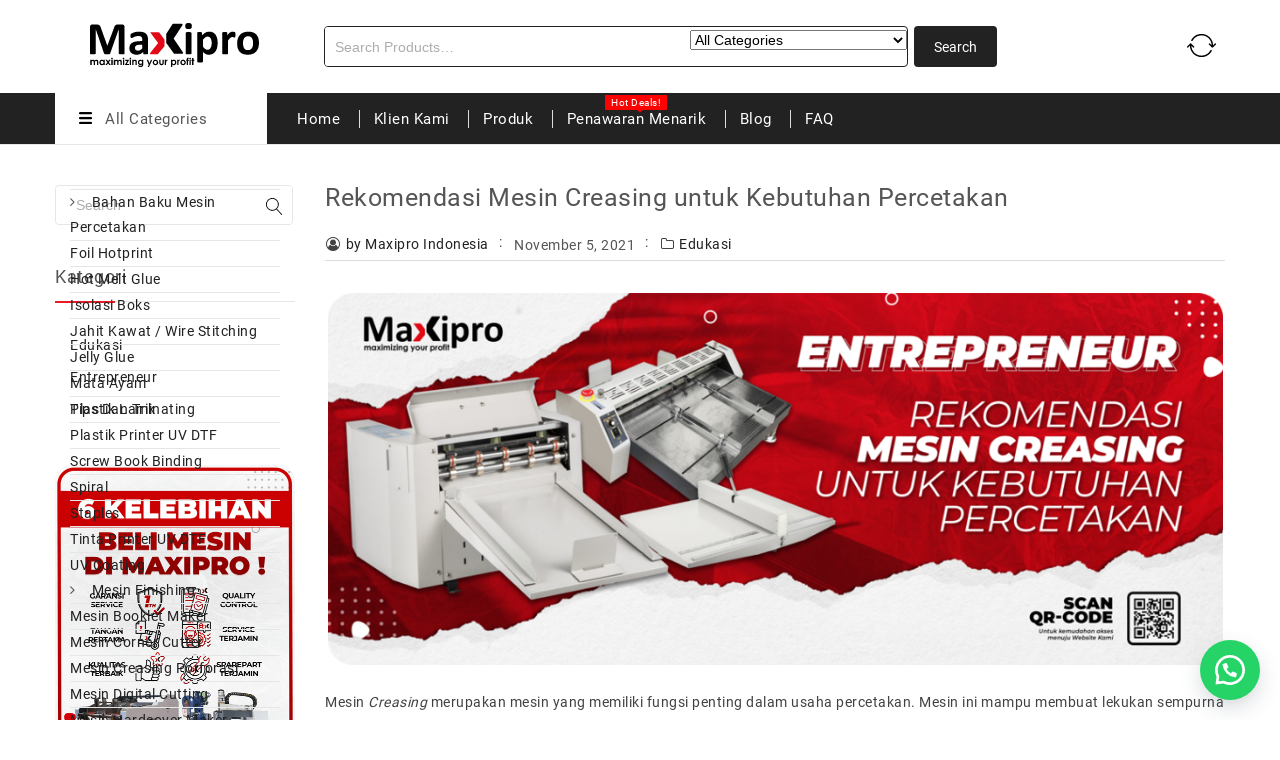

--- FILE ---
content_type: text/html; charset=UTF-8
request_url: https://maxipro.co.id/rekomendasi-mesin-creasing-untuk-kebutuhan-percetakan/
body_size: 94691
content:
<!DOCTYPE html>
<html lang="id">
<head><meta charset="UTF-8"><script>if(navigator.userAgent.match(/MSIE|Internet Explorer/i)||navigator.userAgent.match(/Trident\/7\..*?rv:11/i)){var href=document.location.href;if(!href.match(/[?&]nowprocket/)){if(href.indexOf("?")==-1){if(href.indexOf("#")==-1){document.location.href=href+"?nowprocket=1"}else{document.location.href=href.replace("#","?nowprocket=1#")}}else{if(href.indexOf("#")==-1){document.location.href=href+"&nowprocket=1"}else{document.location.href=href.replace("#","&nowprocket=1#")}}}}</script><script>(()=>{class RocketLazyLoadScripts{constructor(){this.v="2.0.4",this.userEvents=["keydown","keyup","mousedown","mouseup","mousemove","mouseover","mouseout","touchmove","touchstart","touchend","touchcancel","wheel","click","dblclick","input"],this.attributeEvents=["onblur","onclick","oncontextmenu","ondblclick","onfocus","onmousedown","onmouseenter","onmouseleave","onmousemove","onmouseout","onmouseover","onmouseup","onmousewheel","onscroll","onsubmit"]}async t(){this.i(),this.o(),/iP(ad|hone)/.test(navigator.userAgent)&&this.h(),this.u(),this.l(this),this.m(),this.k(this),this.p(this),this._(),await Promise.all([this.R(),this.L()]),this.lastBreath=Date.now(),this.S(this),this.P(),this.D(),this.O(),this.M(),await this.C(this.delayedScripts.normal),await this.C(this.delayedScripts.defer),await this.C(this.delayedScripts.async),await this.T(),await this.F(),await this.j(),await this.A(),window.dispatchEvent(new Event("rocket-allScriptsLoaded")),this.everythingLoaded=!0,this.lastTouchEnd&&await new Promise(t=>setTimeout(t,500-Date.now()+this.lastTouchEnd)),this.I(),this.H(),this.U(),this.W()}i(){this.CSPIssue=sessionStorage.getItem("rocketCSPIssue"),document.addEventListener("securitypolicyviolation",t=>{this.CSPIssue||"script-src-elem"!==t.violatedDirective||"data"!==t.blockedURI||(this.CSPIssue=!0,sessionStorage.setItem("rocketCSPIssue",!0))},{isRocket:!0})}o(){window.addEventListener("pageshow",t=>{this.persisted=t.persisted,this.realWindowLoadedFired=!0},{isRocket:!0}),window.addEventListener("pagehide",()=>{this.onFirstUserAction=null},{isRocket:!0})}h(){let t;function e(e){t=e}window.addEventListener("touchstart",e,{isRocket:!0}),window.addEventListener("touchend",function i(o){o.changedTouches[0]&&t.changedTouches[0]&&Math.abs(o.changedTouches[0].pageX-t.changedTouches[0].pageX)<10&&Math.abs(o.changedTouches[0].pageY-t.changedTouches[0].pageY)<10&&o.timeStamp-t.timeStamp<200&&(window.removeEventListener("touchstart",e,{isRocket:!0}),window.removeEventListener("touchend",i,{isRocket:!0}),"INPUT"===o.target.tagName&&"text"===o.target.type||(o.target.dispatchEvent(new TouchEvent("touchend",{target:o.target,bubbles:!0})),o.target.dispatchEvent(new MouseEvent("mouseover",{target:o.target,bubbles:!0})),o.target.dispatchEvent(new PointerEvent("click",{target:o.target,bubbles:!0,cancelable:!0,detail:1,clientX:o.changedTouches[0].clientX,clientY:o.changedTouches[0].clientY})),event.preventDefault()))},{isRocket:!0})}q(t){this.userActionTriggered||("mousemove"!==t.type||this.firstMousemoveIgnored?"keyup"===t.type||"mouseover"===t.type||"mouseout"===t.type||(this.userActionTriggered=!0,this.onFirstUserAction&&this.onFirstUserAction()):this.firstMousemoveIgnored=!0),"click"===t.type&&t.preventDefault(),t.stopPropagation(),t.stopImmediatePropagation(),"touchstart"===this.lastEvent&&"touchend"===t.type&&(this.lastTouchEnd=Date.now()),"click"===t.type&&(this.lastTouchEnd=0),this.lastEvent=t.type,t.composedPath&&t.composedPath()[0].getRootNode()instanceof ShadowRoot&&(t.rocketTarget=t.composedPath()[0]),this.savedUserEvents.push(t)}u(){this.savedUserEvents=[],this.userEventHandler=this.q.bind(this),this.userEvents.forEach(t=>window.addEventListener(t,this.userEventHandler,{passive:!1,isRocket:!0})),document.addEventListener("visibilitychange",this.userEventHandler,{isRocket:!0})}U(){this.userEvents.forEach(t=>window.removeEventListener(t,this.userEventHandler,{passive:!1,isRocket:!0})),document.removeEventListener("visibilitychange",this.userEventHandler,{isRocket:!0}),this.savedUserEvents.forEach(t=>{(t.rocketTarget||t.target).dispatchEvent(new window[t.constructor.name](t.type,t))})}m(){const t="return false",e=Array.from(this.attributeEvents,t=>"data-rocket-"+t),i="["+this.attributeEvents.join("],[")+"]",o="[data-rocket-"+this.attributeEvents.join("],[data-rocket-")+"]",s=(e,i,o)=>{o&&o!==t&&(e.setAttribute("data-rocket-"+i,o),e["rocket"+i]=new Function("event",o),e.setAttribute(i,t))};new MutationObserver(t=>{for(const n of t)"attributes"===n.type&&(n.attributeName.startsWith("data-rocket-")||this.everythingLoaded?n.attributeName.startsWith("data-rocket-")&&this.everythingLoaded&&this.N(n.target,n.attributeName.substring(12)):s(n.target,n.attributeName,n.target.getAttribute(n.attributeName))),"childList"===n.type&&n.addedNodes.forEach(t=>{if(t.nodeType===Node.ELEMENT_NODE)if(this.everythingLoaded)for(const i of[t,...t.querySelectorAll(o)])for(const t of i.getAttributeNames())e.includes(t)&&this.N(i,t.substring(12));else for(const e of[t,...t.querySelectorAll(i)])for(const t of e.getAttributeNames())this.attributeEvents.includes(t)&&s(e,t,e.getAttribute(t))})}).observe(document,{subtree:!0,childList:!0,attributeFilter:[...this.attributeEvents,...e]})}I(){this.attributeEvents.forEach(t=>{document.querySelectorAll("[data-rocket-"+t+"]").forEach(e=>{this.N(e,t)})})}N(t,e){const i=t.getAttribute("data-rocket-"+e);i&&(t.setAttribute(e,i),t.removeAttribute("data-rocket-"+e))}k(t){Object.defineProperty(HTMLElement.prototype,"onclick",{get(){return this.rocketonclick||null},set(e){this.rocketonclick=e,this.setAttribute(t.everythingLoaded?"onclick":"data-rocket-onclick","this.rocketonclick(event)")}})}S(t){function e(e,i){let o=e[i];e[i]=null,Object.defineProperty(e,i,{get:()=>o,set(s){t.everythingLoaded?o=s:e["rocket"+i]=o=s}})}e(document,"onreadystatechange"),e(window,"onload"),e(window,"onpageshow");try{Object.defineProperty(document,"readyState",{get:()=>t.rocketReadyState,set(e){t.rocketReadyState=e},configurable:!0}),document.readyState="loading"}catch(t){console.log("WPRocket DJE readyState conflict, bypassing")}}l(t){this.originalAddEventListener=EventTarget.prototype.addEventListener,this.originalRemoveEventListener=EventTarget.prototype.removeEventListener,this.savedEventListeners=[],EventTarget.prototype.addEventListener=function(e,i,o){o&&o.isRocket||!t.B(e,this)&&!t.userEvents.includes(e)||t.B(e,this)&&!t.userActionTriggered||e.startsWith("rocket-")||t.everythingLoaded?t.originalAddEventListener.call(this,e,i,o):(t.savedEventListeners.push({target:this,remove:!1,type:e,func:i,options:o}),"mouseenter"!==e&&"mouseleave"!==e||t.originalAddEventListener.call(this,e,t.savedUserEvents.push,o))},EventTarget.prototype.removeEventListener=function(e,i,o){o&&o.isRocket||!t.B(e,this)&&!t.userEvents.includes(e)||t.B(e,this)&&!t.userActionTriggered||e.startsWith("rocket-")||t.everythingLoaded?t.originalRemoveEventListener.call(this,e,i,o):t.savedEventListeners.push({target:this,remove:!0,type:e,func:i,options:o})}}J(t,e){this.savedEventListeners=this.savedEventListeners.filter(i=>{let o=i.type,s=i.target||window;return e!==o||t!==s||(this.B(o,s)&&(i.type="rocket-"+o),this.$(i),!1)})}H(){EventTarget.prototype.addEventListener=this.originalAddEventListener,EventTarget.prototype.removeEventListener=this.originalRemoveEventListener,this.savedEventListeners.forEach(t=>this.$(t))}$(t){t.remove?this.originalRemoveEventListener.call(t.target,t.type,t.func,t.options):this.originalAddEventListener.call(t.target,t.type,t.func,t.options)}p(t){let e;function i(e){return t.everythingLoaded?e:e.split(" ").map(t=>"load"===t||t.startsWith("load.")?"rocket-jquery-load":t).join(" ")}function o(o){function s(e){const s=o.fn[e];o.fn[e]=o.fn.init.prototype[e]=function(){return this[0]===window&&t.userActionTriggered&&("string"==typeof arguments[0]||arguments[0]instanceof String?arguments[0]=i(arguments[0]):"object"==typeof arguments[0]&&Object.keys(arguments[0]).forEach(t=>{const e=arguments[0][t];delete arguments[0][t],arguments[0][i(t)]=e})),s.apply(this,arguments),this}}if(o&&o.fn&&!t.allJQueries.includes(o)){const e={DOMContentLoaded:[],"rocket-DOMContentLoaded":[]};for(const t in e)document.addEventListener(t,()=>{e[t].forEach(t=>t())},{isRocket:!0});o.fn.ready=o.fn.init.prototype.ready=function(i){function s(){parseInt(o.fn.jquery)>2?setTimeout(()=>i.bind(document)(o)):i.bind(document)(o)}return"function"==typeof i&&(t.realDomReadyFired?!t.userActionTriggered||t.fauxDomReadyFired?s():e["rocket-DOMContentLoaded"].push(s):e.DOMContentLoaded.push(s)),o([])},s("on"),s("one"),s("off"),t.allJQueries.push(o)}e=o}t.allJQueries=[],o(window.jQuery),Object.defineProperty(window,"jQuery",{get:()=>e,set(t){o(t)}})}P(){const t=new Map;document.write=document.writeln=function(e){const i=document.currentScript,o=document.createRange(),s=i.parentElement;let n=t.get(i);void 0===n&&(n=i.nextSibling,t.set(i,n));const c=document.createDocumentFragment();o.setStart(c,0),c.appendChild(o.createContextualFragment(e)),s.insertBefore(c,n)}}async R(){return new Promise(t=>{this.userActionTriggered?t():this.onFirstUserAction=t})}async L(){return new Promise(t=>{document.addEventListener("DOMContentLoaded",()=>{this.realDomReadyFired=!0,t()},{isRocket:!0})})}async j(){return this.realWindowLoadedFired?Promise.resolve():new Promise(t=>{window.addEventListener("load",t,{isRocket:!0})})}M(){this.pendingScripts=[];this.scriptsMutationObserver=new MutationObserver(t=>{for(const e of t)e.addedNodes.forEach(t=>{"SCRIPT"!==t.tagName||t.noModule||t.isWPRocket||this.pendingScripts.push({script:t,promise:new Promise(e=>{const i=()=>{const i=this.pendingScripts.findIndex(e=>e.script===t);i>=0&&this.pendingScripts.splice(i,1),e()};t.addEventListener("load",i,{isRocket:!0}),t.addEventListener("error",i,{isRocket:!0}),setTimeout(i,1e3)})})})}),this.scriptsMutationObserver.observe(document,{childList:!0,subtree:!0})}async F(){await this.X(),this.pendingScripts.length?(await this.pendingScripts[0].promise,await this.F()):this.scriptsMutationObserver.disconnect()}D(){this.delayedScripts={normal:[],async:[],defer:[]},document.querySelectorAll("script[type$=rocketlazyloadscript]").forEach(t=>{t.hasAttribute("data-rocket-src")?t.hasAttribute("async")&&!1!==t.async?this.delayedScripts.async.push(t):t.hasAttribute("defer")&&!1!==t.defer||"module"===t.getAttribute("data-rocket-type")?this.delayedScripts.defer.push(t):this.delayedScripts.normal.push(t):this.delayedScripts.normal.push(t)})}async _(){await this.L();let t=[];document.querySelectorAll("script[type$=rocketlazyloadscript][data-rocket-src]").forEach(e=>{let i=e.getAttribute("data-rocket-src");if(i&&!i.startsWith("data:")){i.startsWith("//")&&(i=location.protocol+i);try{const o=new URL(i).origin;o!==location.origin&&t.push({src:o,crossOrigin:e.crossOrigin||"module"===e.getAttribute("data-rocket-type")})}catch(t){}}}),t=[...new Map(t.map(t=>[JSON.stringify(t),t])).values()],this.Y(t,"preconnect")}async G(t){if(await this.K(),!0!==t.noModule||!("noModule"in HTMLScriptElement.prototype))return new Promise(e=>{let i;function o(){(i||t).setAttribute("data-rocket-status","executed"),e()}try{if(navigator.userAgent.includes("Firefox/")||""===navigator.vendor||this.CSPIssue)i=document.createElement("script"),[...t.attributes].forEach(t=>{let e=t.nodeName;"type"!==e&&("data-rocket-type"===e&&(e="type"),"data-rocket-src"===e&&(e="src"),i.setAttribute(e,t.nodeValue))}),t.text&&(i.text=t.text),t.nonce&&(i.nonce=t.nonce),i.hasAttribute("src")?(i.addEventListener("load",o,{isRocket:!0}),i.addEventListener("error",()=>{i.setAttribute("data-rocket-status","failed-network"),e()},{isRocket:!0}),setTimeout(()=>{i.isConnected||e()},1)):(i.text=t.text,o()),i.isWPRocket=!0,t.parentNode.replaceChild(i,t);else{const i=t.getAttribute("data-rocket-type"),s=t.getAttribute("data-rocket-src");i?(t.type=i,t.removeAttribute("data-rocket-type")):t.removeAttribute("type"),t.addEventListener("load",o,{isRocket:!0}),t.addEventListener("error",i=>{this.CSPIssue&&i.target.src.startsWith("data:")?(console.log("WPRocket: CSP fallback activated"),t.removeAttribute("src"),this.G(t).then(e)):(t.setAttribute("data-rocket-status","failed-network"),e())},{isRocket:!0}),s?(t.fetchPriority="high",t.removeAttribute("data-rocket-src"),t.src=s):t.src="data:text/javascript;base64,"+window.btoa(unescape(encodeURIComponent(t.text)))}}catch(i){t.setAttribute("data-rocket-status","failed-transform"),e()}});t.setAttribute("data-rocket-status","skipped")}async C(t){const e=t.shift();return e?(e.isConnected&&await this.G(e),this.C(t)):Promise.resolve()}O(){this.Y([...this.delayedScripts.normal,...this.delayedScripts.defer,...this.delayedScripts.async],"preload")}Y(t,e){this.trash=this.trash||[];let i=!0;var o=document.createDocumentFragment();t.forEach(t=>{const s=t.getAttribute&&t.getAttribute("data-rocket-src")||t.src;if(s&&!s.startsWith("data:")){const n=document.createElement("link");n.href=s,n.rel=e,"preconnect"!==e&&(n.as="script",n.fetchPriority=i?"high":"low"),t.getAttribute&&"module"===t.getAttribute("data-rocket-type")&&(n.crossOrigin=!0),t.crossOrigin&&(n.crossOrigin=t.crossOrigin),t.integrity&&(n.integrity=t.integrity),t.nonce&&(n.nonce=t.nonce),o.appendChild(n),this.trash.push(n),i=!1}}),document.head.appendChild(o)}W(){this.trash.forEach(t=>t.remove())}async T(){try{document.readyState="interactive"}catch(t){}this.fauxDomReadyFired=!0;try{await this.K(),this.J(document,"readystatechange"),document.dispatchEvent(new Event("rocket-readystatechange")),await this.K(),document.rocketonreadystatechange&&document.rocketonreadystatechange(),await this.K(),this.J(document,"DOMContentLoaded"),document.dispatchEvent(new Event("rocket-DOMContentLoaded")),await this.K(),this.J(window,"DOMContentLoaded"),window.dispatchEvent(new Event("rocket-DOMContentLoaded"))}catch(t){console.error(t)}}async A(){try{document.readyState="complete"}catch(t){}try{await this.K(),this.J(document,"readystatechange"),document.dispatchEvent(new Event("rocket-readystatechange")),await this.K(),document.rocketonreadystatechange&&document.rocketonreadystatechange(),await this.K(),this.J(window,"load"),window.dispatchEvent(new Event("rocket-load")),await this.K(),window.rocketonload&&window.rocketonload(),await this.K(),this.allJQueries.forEach(t=>t(window).trigger("rocket-jquery-load")),await this.K(),this.J(window,"pageshow");const t=new Event("rocket-pageshow");t.persisted=this.persisted,window.dispatchEvent(t),await this.K(),window.rocketonpageshow&&window.rocketonpageshow({persisted:this.persisted})}catch(t){console.error(t)}}async K(){Date.now()-this.lastBreath>45&&(await this.X(),this.lastBreath=Date.now())}async X(){return document.hidden?new Promise(t=>setTimeout(t)):new Promise(t=>requestAnimationFrame(t))}B(t,e){return e===document&&"readystatechange"===t||(e===document&&"DOMContentLoaded"===t||(e===window&&"DOMContentLoaded"===t||(e===window&&"load"===t||e===window&&"pageshow"===t)))}static run(){(new RocketLazyLoadScripts).t()}}RocketLazyLoadScripts.run()})();</script>

<meta name="viewport" content="width=device-width,initial-scale=1">  
<link rel="profile" href="//gmpg.org/xfn/11"/>
 <!--[if lt IE 9]>
		<![endif]-->
<meta name='robots' content='index, follow, max-image-preview:large, max-snippet:-1, max-video-preview:-1' />
	<style></style>
	
	<!-- This site is optimized with the Yoast SEO plugin v26.8 - https://yoast.com/product/yoast-seo-wordpress/ -->
	<title>Rekomendasi Mesin Creasing untuk Kebutuhan Percetakan - Maxipro.co.id</title>
<link data-rocket-prefetch href="https://www.googletagmanager.com" rel="dns-prefetch">
<style id="wpr-usedcss">[class^=wp-block-]:not(.wp-block-gallery) figcaption{font-style:italic;margin-bottom:1.5em;text-align:left}.rtl [class^=wp-block-]:not(.wp-block-gallery) figcaption{text-align:right}.isotope{-webkit-transition-duration:.8s;-moz-transition-duration:.8s;-ms-transition-duration:.8s;-o-transition-duration:.8s;transition-duration:.8s}.isotope{-webkit-transition-property:height,width;-moz-transition-property:height,width;-ms-transition-property:height,width;-o-transition-property:height,width;transition-property:height,width}.item{overflow:hidden;position:relative}.horizontal #container{height:80%}code{color:#333}#content code{font-size:12px;color:#333}code .s{color:#78bd55}code .cp{color:#5298d4}code .p{color:#edb}.tmpmela-hide{opacity:0;cursor:pointer;filter:opacity(0%);-webkit-filter:opacity(0%);-o-filter:opacity(0%);position:absolute;left:0;top:0}.tmpmela-checkbox{background:url([data-uri]) -2px -37px no-repeat;display:inline-block;width:15px;height:15px;cursor:pointer;position:relative;vertical-align:-3px}.tmpmela-radio{background:url([data-uri]) -2px 0 no-repeat;display:inline-block;height:15px;padding:0;vertical-align:-2px;width:15px;position:relative}.tmpmela-checked{background-position:-74px -37px;cursor:pointer}.tmpmela-selected{background-position:-75px 0;cursor:pointer}select.hasCustomSelect{z-index:9;cursor:pointer;display:inline-block!important}span.customSelect{background-color:#fff;border:1px solid #e0e0e0;padding:3px 10px;text-align:left;text-decoration:none;white-space:nowrap}.woocommerce-ordering span.customSelect{padding:5px 10px}.customSelectInner{background:url([data-uri]) center right no-repeat;padding-right:20px}.owl-theme .owl-buttons div{background-color:#fff;display:block;font-size:0;color:#555;height:34px;width:34px;line-height:34px;position:absolute;text-align:center;top:-40%;opacity:0;-khtml-opacity:0;-webkit-opacity:0;-moz-opacity:0;bottom:0;margin:auto!important;border-radius:50%;-webkit-border-radius:50%;-khtml-border-radius:50%;-moz-border-radius:50%;border:2px solid #ffd21d}.owl-theme:hover .owl-buttons div{opacity:1;-khtml-opacity:1;-webkit-opacity:1;-moz-opacity:1}.owl-theme .owl-buttons div:hover{background-color:#ffd21d;color:#000}.owl-theme .owl-buttons div.owl-prev{right:auto;left:-25px}.owl-theme .owl-buttons div.owl-next{right:10px;left:auto}.products.owl-theme .owl-buttons div.owl-prev{left:0;right:auto}.products.owl-theme .owl-buttons div.owl-next{right:0;left:auto}.owl-theme .owl-buttons div.owl-prev:after{left:0;right:0;position:absolute;font-family:FontAwesome;margin:auto;top:auto;font-size:22px}.owl-theme .owl-buttons div.owl-next:after{left:4px;right:0;position:absolute;font-family:FontAwesome;margin:auto;top:auto;font-size:22px}.owl-theme .owl-buttons div.owl-prev:after{content:"\f104"}.owl-theme .owl-buttons div.owl-next:after{content:"\f105"}.owl-theme .owl-page{display:inline-block;margin:0 3px;vertical-align:top}.owl-pagination .owl-page span{height:10px;width:10px;background-color:#c5c5c5;display:block;border-radius:50%;-webkit-border-radius:50%;-khtml-border-radius:50%;-moz-border-radius:50%}.owl-pagination .owl-page.active span,.owl-pagination .owl-page.active:hover span,.owl-pagination .owl-page:hover span{background:#000}.owl-pagination .owl-page.active span{cursor:default}.owl-pagination .owl-page span:before{font-family:FontAwesome;font-size:13px;color:#000}.owl-theme .owl-page span.owl-numbers{height:auto;width:auto;color:#fff;padding:2px 10px;font-size:12px;-webkit-border-radius:30px;-moz-border-radius:30px;border-radius:30px}.owl-pagination{margin:0;text-align:center}.owl-item.loading{min-height:150px;background:url(https://maxipro.co.id/wp-content/themes/kartpul/images/owl/AjaxLoader.gif) center center no-repeat}.owl-carousel .owl-wrapper:after{content:".";display:block;clear:both;visibility:hidden;line-height:0;height:0}.owl-carousel{display:none;position:relative;width:100%;-ms-touch-action:pan-y}.owl-carousel .owl-wrapper{display:none;position:relative;-webkit-transform:translate3d(0,0,0)}.owl-carousel .owl-wrapper-outer{overflow:hidden;position:relative;width:100%}.products.owl-carousel .owl-wrapper-outer{overflow:hidden;padding:3px 0 10px}.products .owl-wrapper-outer{overflow:visible}.owl-carousel .owl-wrapper-outer.autoHeight{-webkit-transition:height .5s ease-in-out;-moz-transition:height .5s ease-in-out;-ms-transition:height .5s ease-in-out;-o-transition:height .5s ease-in-out;transition:height .5s ease-in-out}.owl-carousel .owl-item{float:left}.owl-buttons div,.owl-page{cursor:pointer}.grabbing{cursor:url("https://maxipro.co.id/wp-content/themes/kartpul/images/owl/grabbing.png") 8 8,move}.owl-carousel .owl-item,.owl-carousel .owl-wrapper{-webkit-backface-visibility:hidden;-moz-backface-visibility:hidden;-ms-backface-visibility:hidden;-webkit-transform:translate3d(0,0,0);-moz-transform:translate3d(0,0,0);-ms-transform:translate3d(0,0,0)}.owl-carousel{position:relative;float:left}.related_posts_outer .owl-controls .owl-buttons .owl-next,.related_posts_outer .owl-controls .owl-buttons .owl-prev{top:-60px;bottom:auto}.owl-origin{-webkit-perspective:1200px;-webkit-perspective-origin-x:50%;-webkit-perspective-origin-y:50%;-moz-perspective:1200px;-moz-perspective-origin-x:50%;-moz-perspective-origin-y:50%;perspective:1200px}@-moz-keyframes fadeOut{0%{opacity:1}100%{opacity:0}}#sb-info-inner,#sb-loading-inner,#sb-title-inner,div.sb-message{font-family:HelveticaNeue-Light,"Helvetica Neue",Helvetica,Arial,sans-serif;font-weight:200;color:#fff}#sb-container{position:fixed;margin:0;padding:0;top:0;left:0;z-index:999;text-align:left;visibility:hidden;display:none}#sb-overlay{position:relative;height:100%;width:100%}#sb-wrapper{position:absolute;visibility:hidden;width:100px}#sb-wrapper-inner{position:relative;border:1px solid #303030;overflow:hidden;height:100px}#sb-body{position:relative;height:100%}#sb-body-inner{position:absolute;height:100%;width:100%}#sb-player.html{height:100%;overflow:auto}#sb-body img{border:none}#sb-loading{position:relative;height:100%}#sb-loading-inner{position:absolute;font-size:14px;line-height:24px;height:24px;top:50%;margin-top:-12px;width:100%;text-align:center}#sb-loading-inner span{background:url([data-uri]) no-repeat;padding-left:34px;display:inline-block}#sb-body,#sb-loading{background-color:#060606}#sb-info,#sb-title{position:relative;margin:0;padding:0;overflow:hidden}#sb-title,#sb-title-inner{height:26px;line-height:26px}#sb-title-inner{font-size:16px}#sb-info,#sb-info-inner{height:20px;line-height:20px}#sb-info-inner{font-size:12px}#sb-nav{float:right;height:16px;padding:2px 0;width:45%}#sb-nav a{display:block;float:right;height:16px;width:16px;margin-left:3px;cursor:pointer;background-repeat:no-repeat}#sb-nav-close{background-image:url([data-uri])}#sb-nav-next{background-image:url([data-uri])}#sb-nav-previous{background-image:url([data-uri])}#sb-nav-play{background-image:url([data-uri])}#sb-nav-pause{background-image:url([data-uri])}#sb-counter{float:left;width:45%}#sb-counter a{padding:0 4px 0 0;text-decoration:none;cursor:pointer;color:#fff}div.sb-message{font-size:12px;padding:10px;text-align:center}div.sb-message a:link,div.sb-message a:visited{color:#fff;text-decoration:underline}#tab ul.tabs{margin:0;display:inline-block;vertical-align:top}#tab ul li a{padding:8px 10px;text-decoration:none;display:inline-block}.vertical_tab ul.tabs{float:left;width:25%}.vertical_tab #tab ul li{position:relative;list-style:none}#content .vertical_tab #tab ul li a{display:block;line-height:18px;margin-bottom:2px}.vertical_tab .tab_groupcontent{float:left;min-height:120px;width:69%;border:1px solid #ebebeb;padding:10px;margin:0;box-sizing:border-box}.button i{color:#fff}.button:hover i{color:#fff}.button.left i{margin-right:10px}.button.right i{margin-left:10px}.active_progresbar{height:25px;position:relative;margin:0;background:#ecede8}.active_progresbar span.value{display:inline-block;height:100%;position:relative}.style-1 .active_progresbar span.value{background-color:#000}.center{text-align:center;position:relative;float:none}.hidden{display:none;visibility:hidden}.invisible{visibility:hidden}.right{float:right;text-align:right}.left{display:inline-block;float:left;vertical-align:top}.alignnone,.none{float:none}.aligncenter{margin-left:auto;margin-right:auto}.message{line-height:24px;font-weight:400;padding:15px 15px 15px 80px;position:relative;margin:10px 0 30px}.toogle_div{position:relative}.widget .single_accordion p{margin:0}.accordion p,.toogle_div p{margin:0}.accordion,.toggle{width:96%;clear:both}.accordion .tog,.toogle_div .tog{display:block;margin:0 0 10px;position:relative;text-decoration:none}.accordion .tab_content,.toogle_div .tab_content{display:none;line-height:22px;overflow:hidden;padding:0 30px 15px 10px}.shortcode-title{padding:0;width:100%;clear:both;box-sizing:border-box}.cross-sells>h2,.normal-title,.related.products h2,.upsells.products>h2{color:#000;display:inline-block;position:relative;vertical-align:top;margin:0 0 20px;font-weight:500;line-height:22px;font-size:26px;width:100%;padding-bottom:20px;border-bottom:2px solid #e6e6e6}.cross-sells>h2:before,.normal-title:before,.related.products h2:before,.upsells.products>h2:before{content:"";border-left:80px solid #ffd21d;position:absolute;left:0;top:auto;height:2px;bottom:-2px}.code{background-color:#f5f5f5;clear:both;padding:15px;font-size:14px;margin:8px 0 15px!important;line-height:20px;color:grey;overflow-wrap:break-word}blockquote{line-height:30px;margin:10px;position:relative;width:auto;text-align:left}blockquote em,blockquote i{font-style:normal}blockquote b,blockquote strong{font-weight:400}#secondary .testimonial-carousel.owl-theme .owl-buttons div{top:-50px}#secondary .owl-theme .owl-buttons div.owl-prev{right:26px;left:auto}#secondary .owl-theme .owl-buttons div.owl-next{right:0;left:auto}#secondary .owl-theme .owl-buttons div{background:#fff;border-color:#ccc;color:#ccc;height:20px;line-height:18px;opacity:1;top:-34px;width:20px}#secondary .owl-theme .owl-buttons div:hover{color:#fff;background:#000;border-color:#000}#secondary .owl-theme .owl-buttons div:before{font-size:16px}#secondary .owl-pagination{display:none}.animated{-webkit-animation-duration:1s;animation-duration:1s;-webkit-animation-fill-mode:both;animation-fill-mode:both}@-webkit-keyframes bounce{20%,53%,80%,from,to{-webkit-animation-timing-function:cubic-bezier(0.215,0.610,0.355,1.000);animation-timing-function:cubic-bezier(0.215,0.610,0.355,1.000);-webkit-transform:translate3d(0,0,0);transform:translate3d(0,0,0)}40%,43%{-webkit-animation-timing-function:cubic-bezier(0.755,0.050,0.855,0.060);animation-timing-function:cubic-bezier(0.755,0.050,0.855,0.060);-webkit-transform:translate3d(0,-30px,0);transform:translate3d(0,-30px,0)}70%{-webkit-animation-timing-function:cubic-bezier(0.755,0.050,0.855,0.060);animation-timing-function:cubic-bezier(0.755,0.050,0.855,0.060);-webkit-transform:translate3d(0,-15px,0);transform:translate3d(0,-15px,0)}90%{-webkit-transform:translate3d(0,-4px,0);transform:translate3d(0,-4px,0)}}@keyframes bounce{20%,53%,80%,from,to{-webkit-animation-timing-function:cubic-bezier(0.215,0.610,0.355,1.000);animation-timing-function:cubic-bezier(0.215,0.610,0.355,1.000);-webkit-transform:translate3d(0,0,0);transform:translate3d(0,0,0)}40%,43%{-webkit-animation-timing-function:cubic-bezier(0.755,0.050,0.855,0.060);animation-timing-function:cubic-bezier(0.755,0.050,0.855,0.060);-webkit-transform:translate3d(0,-30px,0);transform:translate3d(0,-30px,0)}70%{-webkit-animation-timing-function:cubic-bezier(0.755,0.050,0.855,0.060);animation-timing-function:cubic-bezier(0.755,0.050,0.855,0.060);-webkit-transform:translate3d(0,-15px,0);transform:translate3d(0,-15px,0)}90%{-webkit-transform:translate3d(0,-4px,0);transform:translate3d(0,-4px,0)}}.bounce{-webkit-animation-name:bounce;animation-name:bounce;-webkit-transform-origin:center bottom;transform-origin:center bottom}@-webkit-keyframes swing{20%{-webkit-transform:rotate3d(0,0,1,15deg);transform:rotate3d(0,0,1,15deg)}40%{-webkit-transform:rotate3d(0,0,1,-10deg);transform:rotate3d(0,0,1,-10deg)}60%{-webkit-transform:rotate3d(0,0,1,5deg);transform:rotate3d(0,0,1,5deg)}80%{-webkit-transform:rotate3d(0,0,1,-5deg);transform:rotate3d(0,0,1,-5deg)}to{-webkit-transform:rotate3d(0,0,1,0deg);transform:rotate3d(0,0,1,0deg)}}@keyframes swing{20%{-webkit-transform:rotate3d(0,0,1,15deg);transform:rotate3d(0,0,1,15deg)}40%{-webkit-transform:rotate3d(0,0,1,-10deg);transform:rotate3d(0,0,1,-10deg)}60%{-webkit-transform:rotate3d(0,0,1,5deg);transform:rotate3d(0,0,1,5deg)}80%{-webkit-transform:rotate3d(0,0,1,-5deg);transform:rotate3d(0,0,1,-5deg)}to{-webkit-transform:rotate3d(0,0,1,0deg);transform:rotate3d(0,0,1,0deg)}}.swing{-webkit-transform-origin:top center;transform-origin:top center;-webkit-animation-name:swing;animation-name:swing}@-webkit-keyframes fadeOut{0%{opacity:1}100%{opacity:0}from{opacity:1}to{opacity:0}}@keyframes fadeOut{0%{opacity:1}100%{opacity:0}from{opacity:1}to{opacity:0}}.fadeOut{-webkit-animation-name:fadeOut;animation-name:fadeOut}.woocommerce img{max-width:100%}.woocommerce.product.compare-button a,ul.products .yith-wcwl-add-to-wishlist a{margin:0!important}.woocommerce .button.yith-wcqv-button,.woocommerce ul.products li .container-inner .compare-button a,.yith-wcwl-add-to-wishlist a{display:inline-block;font-size:0;padding:0;position:relative;vertical-align:top;width:40px;height:40px;line-height:40px;margin:0;border-radius:0;-webkit-border-radius:0;-khtml-border-radius:0;-moz-border-radius:0;border:none}.woocommerce .button.yith-wcqv-button,.woocommerce.product.compare-button,.yith-wcwl-add-to-wishlist,.yith-wcwl-add-to-wishlist a{display:inline-block;position:relative;vertical-align:top;margin:0}.yith-wcwl-add-to-wishlist{margin-top:0!important}.product-button-hover{display:inline-block;box-shadow:0 1px 2px 0 rgba(0,0,0,.2);-moz-box-shadow:0 1px 2px 0 rgba(0,0,0,.2);-webkit-box-shadow:0 1px 2px 0 rgba(0,0,0,.2)}.woocommerce ul.products li .compare-button a.added:before{content:"\f00c";display:block;font-family:FontAwesome;font-size:14px;font-weight:400;line-height:40px;top:0;margin:0;background:0 0}.button.yith-wcqv-button:before,.woocommerce ul.products li.product .yith-wcqv-button:before{content:"\f06e";font-family:FontAwesome;font-size:15px;font-weight:400;position:absolute;right:0;left:0}.woocommerce ul.products li .image-block{position:relative}.woocommerce ul.products li .container-inner{position:relative;margin:0 5px 42px;display:inline-block;vertical-align:top}.woocommerce ul.products li.product-category .container-inner:after{position:relative}.woocommerce ul.products.grid li.last .container-inner:after{width:0}ul.products.grid li.last .image-block{border-right:0}.woocommerce .single-product-full #content .product div.images{width:43%}.woocommerce .single-product-full #content .product div.entry-summary{width:53%;margin:0 0 0 4%}.woocommerce .single-product-sidebar #content .product div.images{width:43.3%}.woocommerce .single-product-sidebar #content .product div.entry-summary{width:50.7%;margin:0 0 0 3%}.woocommerce div.product div.images{float:left;width:28.8%;position:relative;margin-bottom:40px;overflow:hidden}.woocommerce div.product div.summary{position:relative;width:44.5%;margin:0 3% 0 4%;box-sizing:border-box;float:left}.singleproduct-sidebar{float:right;background:#fff;padding:0;box-sizing:border-box;width:271px;margin:0}.singleproduct-sidebar .widget ul{padding:0}.woocommerce #content div.product .woocommerce-product-gallery.images img{transition:none 0s ease 0s;-webkit-transition:none;-moz-transition:none;-ms-transition:none;-o-transition:none}.woocommerce-product-gallery{position:relative;margin-bottom:3em}.woocommerce-product-gallery figure{margin:0}.woocommerce-product-gallery .woocommerce-product-gallery__image:nth-child(n+2){width:25%;display:inline-block}.woocommerce-product-gallery .flex-control-thumbs li{list-style:none;float:left;cursor:pointer;margin-bottom:10px}.images .flex-control-thumbs li{box-sizing:border-box;width:100%;margin:0}.woocommerce-product-gallery .owl-theme .owl-buttons div{width:40px;height:40px;line-height:40px}.woocommerce-product-gallery .owl-theme .owl-buttons div.owl-prev{left:0;top:0;bottom:0}.woocommerce-product-gallery .owl-theme .owl-buttons div.owl-next{right:0;top:0;bottom:0}.woocommerce-product-gallery img{display:block}.woocommerce-product-gallery__trigger{position:absolute;top:1em;right:1em;z-index:99}a.woocommerce-product-gallery__trigger{text-decoration:none}.single-product div.product .woocommerce-product-gallery .woocommerce-product-gallery__trigger{position:absolute;top:.875em;right:.875em;display:block;height:2em;width:2em;z-index:9;text-align:center;text-indent:-999px;overflow:hidden}.single-product div.product .woocommerce-product-gallery .woocommerce-product-gallery__trigger{background-color:#f5f5f5;color:#000}.single-product div.product .woocommerce-product-gallery .woocommerce-product-gallery__trigger:hover{background-color:#000;border-color:#000;color:#fff}.single-product div.product .woocommerce-product-gallery .woocommerce-product-gallery__trigger:before{font:1em/1 FontAwesome;font-size:inherit;display:block;content:"\f00e";line-height:2;text-indent:0;margin-left:2px}.flex-control-thumbs{padding:0 10%;box-sizing:border-box;margin:10px 0 0}.flex-control-thumbs img{border:2px solid #f0f0f0;border-radius:4px;-webkit-border-radius:4px;-khtml-border-radius:4px;-moz-border-radius:4px}.woocommerce #content div.product div.thumbnails a,.woocommerce div.product div.thumbnails a{float:left}.woocommerce #content div.product div.thumbnails a.first,.woocommerce div.product div.thumbnails a.first{clear:both}.woocommerce div.product .woocommerce-tabs{clear:both;display:inline-block;vertical-align:top;width:100%;margin:50px 0}.woocommerce div.product .woocommerce-tabs ul.tabs{list-style:none;overflow:hidden;position:relative;width:100%;padding:0;margin:0;text-align:left;border-bottom:1px solid #e6e6e6}.woocommerce-tabs ul.tabs li{padding:0}.woocommerce #content div.product .woocommerce-tabs ul.tabs li,.woocommerce div.product .woocommerce-tabs ul.tabs li{display:inline-block}.woocommerce-tabs ul.tabs li.active a{color:#000;border-bottom:1px solid #ffd21d}.primary-sidebar .widget.widget_search{border:none;padding:0}.woocommerce-tabs ul.tabs li a{display:block;text-decoration:none;font-weight:500;position:relative;padding:10px 0;word-break:break-all;font-size:18px;color:#838383;margin-right:24px}.woocommerce #content div.product .woocommerce-tabs h2{display:none}.woocommerce #content .quantity input::-webkit-inner-spin-button,.woocommerce #content .quantity input::-webkit-outer-spin-button,.woocommerce #quantity input::-webkit-inner-spin-button,.woocommerce #quantity input::-webkit-outer-spin-button{display:none}.woocommerce .related ul,.woocommerce .related ul.products,.woocommerce .upsells.products ul,.woocommerce .upsells.products ul.products{float:none}.woocommerce .upsells .owl-item li{width:100%}.woocommerce .related ul li.product img,.woocommerce .related ul.products li.product img,.woocommerce .upsells.products ul li.product img,.woocommerce .upsells.products ul.products li.product img{height:auto;max-width:100%;width:auto}.woocommerce ul.products{clear:both}.woocommerce ul.products:after,.woocommerce ul.products:before{content:" ";display:table}.woocommerce ul.products:after{clear:both}.woocommerce ul.products li.product{float:left;padding:0;position:relative}.woocommerce-product-gallery .flex-viewport{margin-bottom:20px;border-radius:4px;-webkit-border-radius:4px;-o-border-radius:4px;-ms-border-radius:4px;background-color:#fff}.product-category h3,.product-category mark{font-size:14px;font-weight:400;color:#000;display:inline-block}.woocommerce ul.products li.product.product-category .container-inner{box-sizing:border-box;padding:15px;margin:0}.product-category:hover h2,.product-category:hover mark{color:#000}woocommerce ul.products li.product.product-category .container-inner{box-sizing:border-box;display:inline-block;padding:15px;margin:0}.woocommerce ul.products li.product.product-category.first{clear:none}.woocommerce ul.products.owl-carousel li.product{width:100%!important}.woocommerce ul.products li.first{clear:both}.woocommerce .woocommerce-result-count{float:left;line-height:25px}.woocommerce .woocommerce-ordering{float:right}.woocommerce form p{clear:none}.clear{clear:both}@font-face{font-display:swap;font-family:WooCommerce;src:url(https://maxipro.co.id/wp-content/themes/kartpul/fonts/WooCommerce.eot);src:url(https://maxipro.co.id/wp-content/themes/kartpul/fonts/WooCommerce.eot?#iefix) format('embedded-opentype'),url(https://maxipro.co.id/wp-content/themes/kartpul/fonts/WooCommerce.woff) format('woff'),url(https://maxipro.co.id/wp-content/themes/kartpul/fonts/WooCommerce.ttf) format('truetype'),url(https://maxipro.co.id/wp-content/themes/kartpul/fonts/WooCommerce.svg#WooCommerce) format('svg');font-weight:400;font-style:normal}.woocommerce .woocommerce-error,.woocommerce .woocommerce-info{padding:1em 1em 1em 3.5em!important;margin:0 0 3em!important;position:relative;background:#fff;border:1px solid #ebebeb;color:grey;list-style:none!important;box-sizing:border-box;width:auto}.woocommerce .woocommerce-error:after,.woocommerce .woocommerce-error:before,.woocommerce .woocommerce-info:after,.woocommerce .woocommerce-info:before{content:" ";display:table}.woocommerce .woocommerce-error:after,.woocommerce .woocommerce-info:after{clear:both}.woocommerce .woocommerce-error:before,.woocommerce .woocommerce-info:before{content:"";height:1.5em;width:1.5em;display:block;position:absolute;top:0;left:1em;font-family:sans-serif;font-size:1em;line-height:1.5;color:#fff;text-align:center;padding-top:1em}.woocommerce .woocommerce-error .button,.woocommerce .woocommerce-info .button{float:right}.woocommerce .woocommerce-error li,.woocommerce .woocommerce-info li{list-style:none!important;padding-left:0!important;margin-left:0!important}.woocommerce .woocommerce-info{border-top:2px solid #000;clear:both}.woocommerce .woocommerce-info:before{background-color:#000;content:"i";font-family:Times,Georgia,serif;font-style:italic}.woocommerce .woocommerce-error{border-top:3px solid #000}.woocommerce .woocommerce-error:before{background-color:#000;content:"\00d7";font-weight:700}.woocommerce #content div.product,.woocommerce div.product{position:relative}.woocommerce #content div.product div.images img,.woocommerce div.product div.images img{display:block;max-width:100%;height:auto;margin:0 auto}.woocommerce #content div.product div.images div.thumbnails,.woocommerce div.product div.images div.thumbnails{padding:15px 0;width:100%;margin:0 auto;box-sizing:border-box}.woocommerce #content div.product div.social iframe,.woocommerce div.product div.social iframe{float:left;margin-top:3px}.cross-sells,.related,.upsells{margin:0;clear:both;padding-top:30px;padding-bottom:30px}.woocommerce .cross-sells ul.products,.woocommerce .related ul.products,.woocommerce .upsells ul.products{padding:30px 0 0}.entry-summary .single_variation{margin:0 0 10px}.woocommerce-variation-price{margin:10px 0}.single_variation_wrap{overflow:hidden}.reset_variations{display:block!important;font-size:13px;padding:5px 0 0}.woocommerce ul.products li.product.product-category{float:left}.woocommerce .products ul,.woocommerce ul.products{padding:0;margin:0;list-style:none;clear:both}.cross-sells ul,.related ul,.upsells ul{margin:0}.woocommerce .products ul:after,.woocommerce ul.products:after{clear:both}.woocommerce .products ul li,.woocommerce ul.products li{list-style:none}.woocommerce ul.products li.product a img{margin:0 auto;height:auto;max-width:100%}.woocommerce ul.products li.product .image-block>a{margin:0;display:block}.product-detail-wrapper{position:relative;text-align:left;min-height:106px;z-index:1}.woocommerce ul.products li.product .image-block{position:relative;transition:all .3s ease;-webkit-transition:.3s;-moz-transition:.3s;-ms-transition:.3s;-o-transition:.3s;margin-bottom:15px;display:inline-block;vertical-align:top}.container-inner .clear{display:none}.woocommerce ul.products.grid{margin:0 -14px}.woocommerce ul.products li.product strong{display:block}.woocommerce .woocommerce-ordering,.woocommerce .woocommerce-result-count{margin-bottom:0}.woocommerce .woocommerce-ordering select{vertical-align:top}.woocommerce ul.products li.product .button.loading:after{content:"";display:block;height:40px;left:0;margin:0 auto;padding:0;position:absolute;right:0;top:0;width:40px;background:url("https://maxipro.co.id/wp-content/themes/kartpul/images/ajax-loader.gif") center no-repeat;z-index:1;top:-2px}.woocommerce a.added_to_cart{padding-top:.5em;white-space:nowrap;display:none}.woocommerce #reviews h3{font-weight:700;margin:0 0 10px}.woocommerce #reviews #respond{margin:0;border:0;padding:0}.woocommerce p.stars{position:relative;font-size:1em}.woocommerce p.stars a{display:inline-block;font-size:20px;font-weight:700;margin-right:.2em;text-indent:-9999px;position:relative}.woocommerce p.stars a{color:#000}.woocommerce p.stars a.active,.woocommerce p.stars a:hover{color:#000}.woocommerce p.stars a:last-child{border-right:0}.woocommerce p.stars a:before,.woocommerce p.stars a:hover~a:before{content:"\e021"}.woocommerce p.stars.selected a.active:before,.woocommerce p.stars:hover a:before{content:"\e020"}.woocommerce p.stars.selected a.active~a:before{content:"\e021"}.woocommerce p.stars.selected a:not(.active):before{content:"\e020"}.woocommerce p.stars a:before{display:block;position:absolute;top:0;left:0;width:1em;height:1em;line-height:1;font-family:WooCommerce;text-indent:0}.woocommerce p.stars a{position:relative;height:1em;width:1em;text-indent:-999em;display:inline-block;text-decoration:none}.woocommerce p.stars a{color:#ffc400}.woocommerce p.stars a.active,.woocommerce p.stars a:hover{color:#ffc400}.woocommerce .blockUI.blockOverlay{position:relative}.woocommerce .blockUI.blockOverlay:before,.woocommerce .loader:before{height:1em;width:1em;position:absolute;top:50%;left:50%;margin-left:-.5em;margin-top:-.5em;display:block;content:"";-webkit-animation:1s ease-in-out infinite spin;-moz-animation:1s ease-in-out infinite spin;animation:1s ease-in-out infinite spin;background:url("https://maxipro.co.id/wp-content/themes/kartpul/images/loader.svg");background-size:cover;line-height:1;text-align:center;font-size:2em;color:rgba(0,0,0,.75)}@keyframes spin{0%{-webkit-transform:rotate(0);transform:rotate(0)}100%{-webkit-transform:rotate(359deg);transform:rotate(359deg)}}.woocommerce form.checkout_coupon{border:1px solid #ebebeb;padding:20px;margin:2em 0;text-align:left;box-sizing:border-box}.category-toolbar{background:#fff;border-top:1px solid #ededed;float:right;margin:0;padding:30px 0 15px;position:relative;text-align:center;width:100%;box-sizing:border-box}#primary .gridlist-toggle{padding:0!important;display:inline-block;margin:2px 0!important}.woocommerce-result-count{margin:0 15px}.category-toolbar .gridlist-toggle{float:left;width:auto!important;background:0 0!important;border:none!important;box-shadow:none!important;-moz-box-shadow:none!important;-webkit-box-shadow:none!important;margin:0!important;border-radius:0!important;-webkit-border-radius:0!important;-moz-border-radius:0!important;clear:none!important;padding:0!important}.category-toolbar .gridlist-toggle a,.gridlist-toggle a{width:26px!important;height:26px;float:left;text-indent:-9999px;border:none!important;box-shadow:none!important;-moz-box-shadow:none!important;-webkit-box-shadow:none!important;border:none!important;margin:0;border:none!important;padding:0!important}.gridlist-toggle a#grid{background-image:url("https://maxipro.co.id/wp-content/themes/kartpul/images/megnor/gird-list.png");background-repeat:no-repeat;background-attachment:scroll;background-position:0 0;background-color:transparent;margin-right:8px}.gridlist-toggle a#grid.active,.gridlist-toggle a#grid:hover{background-position:0 -29px;transition:all .2s ease 0s;-webkit-transition:.2s;-moz-transition:.2s;-ms-transition:.2s;-o-transition:.2s}.woocommerce ul.products p{margin:0;clear:none;padding:0}.product_meta span{padding:2px 0}.woocommerce .summary .product_meta{clear:both;display:inline-block;position:relative;width:100%;padding:2% 0}.single-product-sidebar .product_meta span{padding:0}.entry-summary .variations label{display:inline-block;margin:0;font-weight:500;width:100%;clear:both}.entry-summary .sku{font-weight:400}.social a{font-weight:400}.summary.entry-summary .clear{clear:none}.summary.entry-summary>div{padding:10px 0;margin:0;box-sizing:border-box;clear:both}input[type=number]{-moz-appearance:textfield}.quantity input.minus,.quantity input.plus{display:inline-block;height:36px;border:1px solid #ebebeb;width:36px;color:#ccc;cursor:pointer;vertical-align:top;background:0 0;font-size:20px;padding:0;border-radius:50%;-webkit-border-radius:50%;-o-border-radius:50%;-moz-border-radius:50%;line-height:36px}.quantity input.minus:focus,.quantity input.minus:hover,.quantity input.plus:focus,.quantity input.plus:hover{background-color:#ffd21d;border-color:#ffd21d;color:#000}#yith-quick-view-content .quantity input.minus,#yith-quick-view-content .quantity input.plus{display:none}.summary.entry-summary .clear{display:inline-block}.summary.entry-summary .yith-wcwl-add-to-wishlist{height:auto;margin:0 10px 0 0!important;width:auto;float:left;padding:0}.woocommerce .quantity input[type=number]::-webkit-inner-spin-button,.woocommerce .quantity input[type=number]::-webkit-outer-spin-button{-webkit-appearance:none!important;margin:0}.woocommerce .quantity input[type=number]{-moz-appearance:textfield}@media (-webkit-min-device-pixel-ratio:2),(min-resolution:192dpi){.woocommerce #content input.button.loading:before,.woocommerce #respond input#submit.loading:before,.woocommerce a.button.loading:before,.woocommerce button.button.loading:before,.woocommerce input.button.loading:before{background-image:url(https://maxipro.co.id/wp-content/themes/kartpul/css/images/ajax-loader@2x.gif);background-size:16px 16px}}.woocommerce .summary .product_meta>span>:first-child{margin-left:10px}img.emoji{display:inline!important;border:none!important;box-shadow:none!important;height:1em!important;width:1em!important;margin:0 .07em!important;vertical-align:-.1em!important;background:0 0!important;padding:0!important}:root :where(.wp-block-image figcaption){color:#555;font-size:13px;text-align:center}:where(.wp-block-group.has-background){padding:1.25em 2.375em}:root :where(.wp-block-template-part.has-background){margin-bottom:0;margin-top:0;padding:1.25em 2.375em}:root{--wp--preset--aspect-ratio--square:1;--wp--preset--aspect-ratio--4-3:4/3;--wp--preset--aspect-ratio--3-4:3/4;--wp--preset--aspect-ratio--3-2:3/2;--wp--preset--aspect-ratio--2-3:2/3;--wp--preset--aspect-ratio--16-9:16/9;--wp--preset--aspect-ratio--9-16:9/16;--wp--preset--color--black:#000000;--wp--preset--color--cyan-bluish-gray:#abb8c3;--wp--preset--color--white:#ffffff;--wp--preset--color--pale-pink:#f78da7;--wp--preset--color--vivid-red:#cf2e2e;--wp--preset--color--luminous-vivid-orange:#ff6900;--wp--preset--color--luminous-vivid-amber:#fcb900;--wp--preset--color--light-green-cyan:#7bdcb5;--wp--preset--color--vivid-green-cyan:#00d084;--wp--preset--color--pale-cyan-blue:#8ed1fc;--wp--preset--color--vivid-cyan-blue:#0693e3;--wp--preset--color--vivid-purple:#9b51e0;--wp--preset--gradient--vivid-cyan-blue-to-vivid-purple:linear-gradient(135deg,rgba(6, 147, 227, 1) 0%,rgb(155, 81, 224) 100%);--wp--preset--gradient--light-green-cyan-to-vivid-green-cyan:linear-gradient(135deg,rgb(122, 220, 180) 0%,rgb(0, 208, 130) 100%);--wp--preset--gradient--luminous-vivid-amber-to-luminous-vivid-orange:linear-gradient(135deg,rgba(252, 185, 0, 1) 0%,rgba(255, 105, 0, 1) 100%);--wp--preset--gradient--luminous-vivid-orange-to-vivid-red:linear-gradient(135deg,rgba(255, 105, 0, 1) 0%,rgb(207, 46, 46) 100%);--wp--preset--gradient--very-light-gray-to-cyan-bluish-gray:linear-gradient(135deg,rgb(238, 238, 238) 0%,rgb(169, 184, 195) 100%);--wp--preset--gradient--cool-to-warm-spectrum:linear-gradient(135deg,rgb(74, 234, 220) 0%,rgb(151, 120, 209) 20%,rgb(207, 42, 186) 40%,rgb(238, 44, 130) 60%,rgb(251, 105, 98) 80%,rgb(254, 248, 76) 100%);--wp--preset--gradient--blush-light-purple:linear-gradient(135deg,rgb(255, 206, 236) 0%,rgb(152, 150, 240) 100%);--wp--preset--gradient--blush-bordeaux:linear-gradient(135deg,rgb(254, 205, 165) 0%,rgb(254, 45, 45) 50%,rgb(107, 0, 62) 100%);--wp--preset--gradient--luminous-dusk:linear-gradient(135deg,rgb(255, 203, 112) 0%,rgb(199, 81, 192) 50%,rgb(65, 88, 208) 100%);--wp--preset--gradient--pale-ocean:linear-gradient(135deg,rgb(255, 245, 203) 0%,rgb(182, 227, 212) 50%,rgb(51, 167, 181) 100%);--wp--preset--gradient--electric-grass:linear-gradient(135deg,rgb(202, 248, 128) 0%,rgb(113, 206, 126) 100%);--wp--preset--gradient--midnight:linear-gradient(135deg,rgb(2, 3, 129) 0%,rgb(40, 116, 252) 100%);--wp--preset--font-size--small:13px;--wp--preset--font-size--medium:20px;--wp--preset--font-size--large:36px;--wp--preset--font-size--x-large:42px;--wp--preset--font-family--inter:"Inter",sans-serif;--wp--preset--font-family--cardo:Cardo;--wp--preset--spacing--20:0.44rem;--wp--preset--spacing--30:0.67rem;--wp--preset--spacing--40:1rem;--wp--preset--spacing--50:1.5rem;--wp--preset--spacing--60:2.25rem;--wp--preset--spacing--70:3.38rem;--wp--preset--spacing--80:5.06rem;--wp--preset--shadow--natural:6px 6px 9px rgba(0, 0, 0, .2);--wp--preset--shadow--deep:12px 12px 50px rgba(0, 0, 0, .4);--wp--preset--shadow--sharp:6px 6px 0px rgba(0, 0, 0, .2);--wp--preset--shadow--outlined:6px 6px 0px -3px rgba(255, 255, 255, 1),6px 6px rgba(0, 0, 0, 1);--wp--preset--shadow--crisp:6px 6px 0px rgba(0, 0, 0, 1)}:where(.is-layout-flex){gap:.5em}:where(.is-layout-grid){gap:.5em}:where(.wp-block-post-template.is-layout-flex){gap:1.25em}:where(.wp-block-post-template.is-layout-grid){gap:1.25em}:where(.wp-block-columns.is-layout-flex){gap:2em}:where(.wp-block-columns.is-layout-grid){gap:2em}:root :where(.wp-block-pullquote){font-size:1.5em;line-height:1.6}.rs-p-wp-fix{display:none!important;margin:0!important;height:0!important}.wp-block-themepunch-revslider{position:relative}rs-modal-cover{width:100%;height:100%;z-index:0;background:0 0;position:absolute;top:0;left:0;cursor:pointer;pointer-events:auto}body>rs-modal-cover{position:fixed;z-index:9999995!important}rs-sbg-px{pointer-events:none}.rs-forceuntouchable,.rs-forceuntouchable *{pointer-events:none!important}.rs-forcehidden *{visibility:hidden!important}.rs_splitted_lines{display:block;white-space:nowrap!important}.rs-go-fullscreen{position:fixed!important;width:100%!important;height:100%!important;top:0!important;left:0!important;z-index:9999999!important;background:#fff}.rtl{direction:rtl}[class*=" revicon-"]:before,[class^=revicon-]:before{font-family:revicons;font-style:normal;font-weight:400;speak:none;display:inline-block;text-decoration:inherit;width:1em;margin-right:.2em;text-align:center;font-variant:normal;text-transform:none;line-height:1em;margin-left:.2em}.revicon-right-dir:before{content:'\e818'}rs-module-wrap{visibility:hidden}rs-module-wrap,rs-module-wrap *{box-sizing:border-box;-webkit-tap-highlight-color:transparent}rs-module-wrap{position:relative;z-index:1;width:100%;display:block}.rs-fixedscrollon rs-module-wrap{position:fixed!important;top:0!important;z-index:1000;left:0!important}.rs-stickyscrollon rs-module-wrap{position:sticky!important;top:0;z-index:1000}.rs-stickyscrollon{overflow:visible!important}rs-sbg,rs-sbg-effectwrap{display:block;pointer-events:none}rs-sbg-effectwrap{position:absolute;top:0;left:0;width:100%;height:100%}rs-sbg-px,rs-sbg-wrap{position:absolute;top:0;left:0;z-index:0;width:100%;height:100%;display:block}a.rs-layer,a.rs-layer:-webkit-any-link{text-decoration:none}.rs-forceoverflow,.rs-forceoverflow rs-module-wrap,.rs-forceoverflow rs-slide,.rs-forceoverflow rs-slides{overflow:visible!important}rs-slide,rs-slide:before,rs-slides{position:absolute;text-indent:0;top:0;left:0}rs-slide,rs-slide:before{display:block;visibility:hidden}.rs-layer .rs-toggled-content{display:none}.rs-tc-active.rs-layer .rs-toggled-content{display:block}.rs-layer-video{overflow:hidden}.rs_html5vidbasicstyles{position:relative;top:0;left:0;width:100%;height:100%;overflow:hidden}rs-layer-wrap,rs-module-wrap{-moz-user-select:none;-khtml-user-select:none;-webkit-user-select:none;-o-user-select:none}.rs-svg svg{width:100%;height:100%;position:relative;vertical-align:top}.rs-layer :not(.rs-wtbindex),.rs-layer:not(.rs-wtbindex),rs-layer:not(.rs-wtbindex){outline:0!important}rs-carousel-space{clear:both;display:block;width:100%;height:0;position:relative}rs-px-mask{overflow:hidden;display:block;width:100%;height:100%;position:relative}rs-bg-elem{position:absolute;top:0;left:0;width:100%;height:100%;z-index:0;display:block;pointer-events:none}.tp-blockmask_in,.tp-blockmask_out{position:absolute;top:0;left:0;width:100%;height:100%;background:#fff;z-index:1000;transform:scaleX(0) scaleY(0)}rs-zone{position:absolute;width:100%;left:0;box-sizing:border-box;min-height:50px;font-size:0px;pointer-events:none}rs-row-wrap{display:block;visibility:hidden}rs-layer-wrap,rs-parallax-wrap{display:block}rs-layer-wrap{transform-style:flat}.safarifix rs-layer-wrap{perspective:1000000}@-moz-document url-prefix(){rs-layer-wrap{perspective:none}}rs-fullwidth-wrap{position:relative;width:100%;height:auto;display:block;overflow:visible;max-width:none!important}.rev_row_zone_middle{top:50%;transform:perspective(1px) translateY(-50%)}rs-column-wrap .rs-parallax-wrap{vertical-align:top}.rs-layer img,rs-layer img{vertical-align:top}rs-column-wrap{display:table-cell;position:relative;vertical-align:top;height:auto;box-sizing:border-box;font-size:0px}rs-column-bg{position:absolute;z-index:0;box-sizing:border-box;width:100%;height:100%}.rs-pelock *{pointer-events:none!important}.rev_break_columns{display:block!important}.rev_break_columns rs-column-wrap.rs-parallax-wrap{display:block!important;width:100%!important}.rev_break_columns rs-column-wrap.rs-parallax-wrap.rs-layer-hidden,.rs-layer-audio.rs-layer-hidden,.rs-layer.rs-layer-hidden,.rs-parallax-wrap.rs-layer-hidden,.tp-forcenotvisible,rs-column-wrap.rs-layer-hidden,rs-row-wrap.rs-layer-hidden{visibility:hidden!important;display:none!important}.rs-layer.rs-nointeraction,rs-layer.rs-nointeraction{pointer-events:none!important}rs-static-layers{position:absolute;z-index:101;top:0;left:0;display:block;width:100%;height:100%;pointer-events:none}.rs-layer rs-fcr{width:0;height:0;border-left:40px solid transparent;border-right:0px solid transparent;border-top:40px solid #00a8ff;position:absolute;right:100%;top:0}.rs-layer rs-fcrt{width:0;height:0;border-left:40px solid transparent;border-right:0px solid transparent;border-bottom:40px solid #00a8ff;position:absolute;right:100%;top:0}.rs-layer rs-bcr{width:0;height:0;border-left:0 solid transparent;border-right:40px solid transparent;border-bottom:40px solid #00a8ff;position:absolute;left:100%;top:0}rs-bgvideo{position:absolute;top:0;left:0;width:100%;height:100%;z-index:0;display:block}.rs-layer.coverscreenvideo{width:100%;height:100%;top:0;left:0;position:absolute}.rs-layer.rs-fsv{left:0;top:0;position:absolute;width:100%;height:100%}.rs-layer.rs-fsv audio,.rs-layer.rs-fsv iframe,.rs-layer.rs-fsv iframe audio,.rs-layer.rs-fsv iframe video,.rs-layer.rs-fsv video{width:100%;height:100%;display:none}.fullcoveredvideo audio,.rs-fsv audio .fullcoveredvideo video,.rs-fsv video{background:#000}.fullcoveredvideo rs-poster{background-position:center center;background-size:cover;width:100%;height:100%;top:0;left:0}.tp-video-play-button{background:#000;background:rgba(0,0,0,.3);border-radius:5px;position:absolute;top:50%;left:50%;color:#fff;z-index:3;margin-top:-25px;margin-left:-25px;line-height:50px!important;text-align:center;cursor:pointer;width:50px;height:50px;box-sizing:border-box;display:inline-block;vertical-align:top;z-index:4;opacity:0;transition:opacity .3s ease-out!important}.rs-audio .tp-video-play-button{display:none!important}.tp-video-play-button i{width:50px;height:50px;display:inline-block;text-align:center!important;vertical-align:top;line-height:50px!important;font-size:30px!important}.rs-layer:hover .tp-video-play-button{opacity:1;display:block}.rs-layer .tp-revstop{display:none;width:15px;border-right:5px solid #fff!important;border-left:5px solid #fff!important;transform:translateX(50%) translateY(50%);height:20px;margin-left:11px!important;margin-top:5px!important}.videoisplaying .revicon-right-dir{display:none}.videoisplaying .tp-revstop{display:block}.videoisplaying .tp-video-play-button{display:none}.fullcoveredvideo .tp-video-play-button{display:none!important}.rs-fsv .rs-fsv audio{object-fit:contain!important}.rs-fsv .rs-fsv video{object-fit:contain!important}@supports not (-ms-high-contrast:none){.rs-fsv .fullcoveredvideo audio{object-fit:cover!important}.rs-fsv .fullcoveredvideo video{object-fit:cover!important}}.rs-fullvideo-cover{width:100%;height:100%;top:0;left:0;position:absolute;background:0 0;z-index:5}rs-bgvideo audio::-webkit-media-controls,rs-bgvideo video::-webkit-media-controls,rs-bgvideo video::-webkit-media-controls-start-playback-button{display:none!important}rs-dotted{background-repeat:repeat;width:100%;height:100%;position:absolute;top:0;left:0;z-index:3;display:block;pointer-events:none}rs-sbg-wrap rs-dotted{z-index:31}rs-progress{visibility:hidden;position:absolute;z-index:200;width:100%;height:100%}.rs-progress-bar,rs-progress-bar{display:block;z-index:20;box-sizing:border-box;background-clip:content-box;position:absolute;vertical-align:top;line-height:0;width:100%;height:100%}rs-progress-bgs{display:block;z-index:15;box-sizing:border-box;width:100%;position:absolute;height:100%;top:0;left:0}rs-progress-bg{display:block;background-clip:content-box;position:absolute;width:100%;height:100%}rs-progress-gap{display:block;background-clip:content-box;position:absolute;width:100%;height:100%}.rs-layer img{background:0 0}.rs-layer.slidelink{cursor:pointer;width:100%;height:100%}.rs-layer.slidelink a{width:100%;height:100%;display:block}.rs-layer.slidelink a div{width:3000px;height:1500px;background:url(https://maxipro.co.id/wp-content/plugins/revslider/public/assets/assets/coloredbg.png)}.rs-layer.slidelink a span{background:url(https://maxipro.co.id/wp-content/plugins/revslider/public/assets/assets/coloredbg.png);width:100%;height:100%;display:block}rs-layer iframe{visibility:hidden}rs-layer.rs-ii-o iframe{visibility:visible}rs-layer input[type=date],rs-layer input[type=email],rs-layer input[type=number],rs-layer input[type=password],rs-layer input[type=range],rs-layer input[type=search],rs-layer input[type=text],rs-layer input[type=time],rs-layer input[type=url]{display:inline-block}rs-layer input::placeholder{vertical-align:middle;line-height:inherit!important}a.rs-layer{transition:none}rs-bullet,rs-navmask,rs-tab,rs-thumb{display:block}.tp-bullets.navbar{border:none;min-height:0;margin:0;border-radius:0}.tp-bullets,.tp-tabs,.tp-thumbs{position:absolute;display:block;z-index:1000;top:0;left:0}.tp-tab,.tp-thumb{cursor:pointer;position:absolute;opacity:.5;box-sizing:border-box}.tp-arr-imgholder,.tp-tab-image,.tp-thumb-image,rs-poster{background-position:center center;background-size:cover;width:100%;height:100%;display:block;position:absolute;top:0;left:0}rs-poster{cursor:pointer;z-index:3}.tp-tab.selected,.tp-tab:hover,.tp-thumb.selected,.tp-thumb:hover{opacity:1}.tp-tab-mask,.tp-thumb-mask{box-sizing:border-box!important}.tp-tabs,.tp-thumbs{box-sizing:content-box!important}.tp-bullet{width:15px;height:15px;position:absolute;background:#fff;background:rgba(255,255,255,.3);cursor:pointer}.tp-bullet.selected,.tp-bullet:hover{background:#fff}.tparrows{cursor:pointer;background:#000;background:rgba(0,0,0,.5);width:40px;height:40px;position:absolute;display:block;z-index:1000}.tparrows:hover{background:#000}.tparrows:before{font-family:revicons;font-size:15px;color:#fff;display:block;line-height:40px;text-align:center}body.rtl .rs-pzimg{left:0!important}.dddwrappershadow{box-shadow:0 45px 100px rgba(0,0,0,.4)}.dddwrapper{transform-style:flat;perspective:10000px}.bgcanvas{display:none;position:absolute;overflow:hidden}.floating_button{position:fixed!important;width:60px!important;height:60px!important;bottom:20px!important;background-color:#25d366!important;color:#fff!important;border-radius:50px!important;text-align:center!important;box-shadow:0 8px 25px -5px rgba(45,62,79,.3)!important;z-index:9999999!important;text-decoration:none}.label-container{position:fixed!important;bottom:33px!important;display:table!important;visibility:hidden!important;z-index:9999999!important}.label-text{color:#43474e!important;background:#f5f7f9!important;display:inline-block;padding:7px!important;border-radius:3px!important;font-size:14px;bottom:15px}a.floating_button+div.label-container{visibility:hidden;opacity:0;transition:visibility 0s,opacity .5s ease}a.floating_button:hover div.label-container,a.floating_button:hover div.label-text{visibility:visible!important;opacity:1}.floating_button:before{content:url('data:image/svg+xml;utf8,<svg xmlns="http://www.w3.org/2000/svg" viewBox="0 0 24 24" width="30px" height="30px"><path fill="%23fff" d="M3.516 3.516c4.686-4.686 12.284-4.686 16.97 0 4.686 4.686 4.686 12.283 0 16.97a12.004 12.004 0 01-13.754 2.299l-5.814.735a.392.392 0 01-.438-.44l.748-5.788A12.002 12.002 0 013.517 3.517zm3.61 17.043l.3.158a9.846 9.846 0 0011.534-1.758c3.843-3.843 3.843-10.074 0-13.918-3.843-3.843-10.075-3.843-13.918 0a9.846 9.846 0 00-1.747 11.554l.16.303-.51 3.942a.196.196 0 00.219.22l3.961-.501zm6.534-7.003l-.933 1.164a9.843 9.843 0 01-3.497-3.495l1.166-.933a.792.792 0 00.23-.94L9.561 6.96a.793.793 0 00-.924-.445 1291.6 1291.6 0 00-2.023.524.797.797 0 00-.588.88 11.754 11.754 0 0010.005 10.005.797.797 0 00.88-.587l.525-2.023a.793.793 0 00-.445-.923L14.6 13.327a.792.792 0 00-.94.23z"/></svg>')!important;position:relative!important;color:#fff!important;font-size:30px!important;display:block!important;text-align:center!important;width:60px;top:0!important;speak:none!important;font-style:normal!important;font-weight:400!important;font-variant:normal!important;text-transform:none!important;line-height:1!important;text-align:center!important;-webkit-font-smoothing:antialiased!important;-moz-osx-font-smoothing:grayscale!important;margin-top:15px!important}.floating_button a:before{outline:0!important;text-decoration:none!important}@media only screen and (min-device-width:320px) and (max-device-width:480px){.floating_button{bottom:10px}}[class~=hurrytimer-campaign]{line-height:normal;text-align:center;padding:10px 0}[class~=hurrytimer-campaign] *{line-height:normal}.hurryt-loading{display:none!important}.hurrytimer-timer{display:flex;align-items:baseline;justify-content:center;flex-wrap:wrap}.hurrytimer-sticky{margin:auto!important;width:100%;background:#fff;left:0;right:0;z-index:9999;position:fixed;box-shadow:1px 1px 2px rgba(0,0,0,.05)}.admin-bar:not(.wp-admin) .hurrytimer-sticky{z-index:999999}.hurrytimer-sticky-inner{max-width:1200px;margin:auto;text-align:center;padding-left:5px;padding-right:5px}.hurrytimer-sticky-close{right:10px;position:absolute;transform:translateY(-50%);top:50%;background:0 0;border:none;padding:0;margin:0;width:13px;height:13px;cursor:pointer;display:flex}.hurrytimer-sticky-close svg{fill:#333;width:100%;height:100%}.hurrytimer-sticky-close:hover{opacity:1;background:0 0}#cboxOverlay,#cboxWrapper,#colorbox{position:absolute;top:0;left:0;z-index:10000;overflow:hidden}#cboxOverlay{position:fixed;width:100%;height:100%}#cboxBottomLeft,#cboxMiddleLeft{clear:left}#cboxContent{position:relative}#cboxLoadedContent{overflow:auto;-webkit-overflow-scrolling:touch}#cboxTitle{margin:0}#cboxLoadingGraphic,#cboxLoadingOverlay{position:absolute;top:0;left:0;width:100%;height:100%}#cboxClose,#cboxNext,#cboxPrevious,#cboxSlideshow{cursor:pointer}.cboxIframe{width:100%;height:100%;display:block;border:0}#cboxContent,#cboxLoadedContent,#colorbox{box-sizing:content-box;-moz-box-sizing:content-box;-webkit-box-sizing:content-box}#cboxOverlay{background:#000}#colorbox{outline:0}#cboxTopLeft{width:14px;height:14px;background:url(https://maxipro.co.id/wp-content/plugins/yith-woocommerce-compare/assets/images/colorbox/controls.png) no-repeat}#cboxTopCenter{height:14px;background:url(https://maxipro.co.id/wp-content/plugins/yith-woocommerce-compare/assets/images/colorbox/border.png) top left repeat-x}#cboxTopRight{width:14px;height:14px;background:url(https://maxipro.co.id/wp-content/plugins/yith-woocommerce-compare/assets/images/colorbox/controls.png) -36px 0 no-repeat}#cboxBottomLeft{width:14px;height:43px;background:url(https://maxipro.co.id/wp-content/plugins/yith-woocommerce-compare/assets/images/colorbox/controls.png) 0 -32px no-repeat}#cboxBottomCenter{height:43px;background:url(https://maxipro.co.id/wp-content/plugins/yith-woocommerce-compare/assets/images/colorbox/border.png) bottom left repeat-x}#cboxBottomRight{width:14px;height:43px;background:url(https://maxipro.co.id/wp-content/plugins/yith-woocommerce-compare/assets/images/colorbox/controls.png) -36px -32px no-repeat}#cboxMiddleLeft{width:14px;background:url(https://maxipro.co.id/wp-content/plugins/yith-woocommerce-compare/assets/images/colorbox/controls.png) -175px 0 repeat-y}#cboxMiddleRight{width:14px;background:url(https://maxipro.co.id/wp-content/plugins/yith-woocommerce-compare/assets/images/colorbox/controls.png) -211px 0 repeat-y}#cboxContent{background:#fff;overflow:visible}.cboxIframe{background:#fff}#cboxLoadedContent{margin-bottom:5px}#cboxLoadingOverlay{background:url(https://maxipro.co.id/wp-content/plugins/yith-woocommerce-compare/assets/images/colorbox/loading_background.png) center center no-repeat}#cboxLoadingGraphic{background:url(https://maxipro.co.id/wp-content/plugins/yith-woocommerce-compare/assets/images/colorbox/loading.gif) center center no-repeat}#cboxTitle{position:absolute;bottom:-25px;left:0;text-align:center;width:100%;font-weight:700;color:#7c7c7c}#cboxCurrent{position:absolute;bottom:-25px;left:58px;font-weight:700;color:#7c7c7c}#cboxClose,#cboxNext,#cboxPrevious,#cboxSlideshow{border:0;padding:0;margin:0;overflow:visible;position:absolute;bottom:-29px;background:url(https://maxipro.co.id/wp-content/plugins/yith-woocommerce-compare/assets/images/colorbox/controls.png) no-repeat;width:23px;height:23px;text-indent:-9999px}#cboxNext:active,#cboxPrevious:active,#cboxSlideshow:active{outline:0}#cboxPrevious{left:0;background-position:-51px -25px}#cboxPrevious:hover{background-position:-51px 0}#cboxNext{left:27px;background-position:-75px -25px}#cboxNext:hover{background-position:-75px 0}#cboxClose{right:0;background-position:-100px -25px}.yith_woocompare_colorbox #cboxLoadedContent{overflow:hidden!important}#yith-quick-view-modal{position:fixed;visibility:hidden;top:0;left:0;right:0;bottom:0;z-index:1400;opacity:0;text-align:center;-webkit-transition:.3s;-moz-transition:.3s;transition:all .3s}#yith-quick-view-modal:before{content:'';display:inline-block;vertical-align:middle;height:100%;width:0}#yith-quick-view-modal .yith-quick-view-overlay{position:absolute;top:0;right:0;bottom:0;left:0;background:rgba(0,0,0,.8)}#yith-quick-view-modal .yith-wcqv-wrapper{display:inline-block;vertical-align:middle;visibility:hidden;-webkit-backface-visibility:hidden;-moz-backface-visibility:hidden;backface-visibility:hidden;text-align:left;height:600px;width:1000px}#yith-quick-view-modal .yith-wcqv-main{-webkit-transform:translateY(20%);-moz-transform:translateY(20%);-ms-transform:translateY(20%);transform:translateY(20%);opacity:0;height:100%;-webkit-transition:.3s;-moz-transition:.3s;transition:all .3s;-webkit-box-shadow:0 0 0 10px rgba(255,255,255,.2);box-shadow:0 0 0 10px rgba(255,255,255,.2)}#yith-quick-view-modal.open,#yith-quick-view-modal.open .yith-wcqv-wrapper{visibility:visible;opacity:1}#yith-quick-view-modal #yith-quick-view-content{height:100%}#yith-quick-view-modal .yith-wcqv-main:after,#yith-quick-view-modal .yith-wcqv-main:before{content:'';display:table;clear:both}#yith-quick-view-modal.open .yith-wcqv-main{-webkit-transform:translateY(0);-moz-transform:translateY(0);-ms-transform:translateY(0);transform:translateY(0);opacity:1;height:100%;overflow-y:scroll;position:relative}#yith-quick-view-close{border:1px solid;position:absolute;top:5px;right:5px;width:20px;height:20px;text-align:center;line-height:18px;z-index:2;opacity:.5}#yith-quick-view-close:hover{opacity:1;transition:all .2s ease;-webkit-transition:.2s;-moz-transition:.2s;-ms-transition:.2s}#yith-quick-view-content div.images{width:40%;float:left;opacity:1!important;margin:0;box-sizing:border-box}#yith-quick-view-content div.summary{margin:0;padding:15px;width:60%;float:left;font-size:inherit;box-sizing:border-box}#yith-quick-view-content figure.woocommerce-product-gallery__wrapper>div:not(:first-child){display:none}li.product .yith-wcqv-button .blockUI.blockOverlay:before{background:0 0}@media(max-width:480px){#yith-quick-view-content div.images,#yith-quick-view-content div.summary{width:100%;float:none}#yith-quick-view-content div.summary{margin:0;padding:15px;width:100%;float:left}}#yith-quick-view-modal .yith-wcqv-main{background:#fff}#yith-quick-view-close{color:#cdcdcd}#yith-quick-view-close:hover{color:red}.woocommerce ul.products li.product-category a img{border:1px solid #e4e4e4}.footer-widget:last-child .widget{padding:0}.entry-content blockquote{background:url("https://maxipro.co.id/wp-content/themes/kartpul/images/megnor/quote.png") 0 5px no-repeat;padding:10px 0 0 75px}.header-top-left img{height:auto;max-width:100%;width:100%}.site-footer .widget .tagcloud{padding:0}.tagcloud a:before{content:"/";position:absolute;right:-15px;left:auto}.tagcloud a:last-child::before{content:none}.single-post .entry-content{margin-bottom:40px}.post-navigation .nav-links a.prev-post:before{background-image:url("https://maxipro.co.id/wp-content/themes/kartpul/images/megnor/back-arrow.svg");background-color:rgba(0,0,0,0);background-position:0 0;background-repeat:no-repeat;background-size:30px;height:30px;width:30px;content:'';position:absolute;left:0;top:3px;-webkit-transition:.35s;transition:all .35s ease 0s}.post-navigation .nav-links a.next-post:after{background-image:url("https://maxipro.co.id/wp-content/themes/kartpul/images/megnor/next-arrow.svg");background-color:rgba(0,0,0,0);background-position:0 0;background-repeat:no-repeat;background-size:30px;height:30px;width:30px;content:'';position:absolute;right:0;top:3px;-webkit-transition:.35s;transition:all .35s ease 0s}.post-navigation .nav-links a:hover.next-post{padding-right:20px;-webkit-transition:.35s;transition:all .35s ease 0s}.post-navigation .nav-links a:hover.next-post:after{right:-10px;-webkit-transition:.35s;transition:all .35s ease 0s}.post-navigation .nav-links a:hover.prev-post:before{left:-10px;-webkit-transition:.35s;transition:all .35s ease 0s}.post-navigation .nav-links a:hover.prev-post{padding-left:20px;-webkit-transition:.35s;transition:all .35s ease 0s}.entry-content p{word-wrap:break-word}.site-content .entry-meta a:hover,.site-content .entry-meta span:hover .fa{color:#ffd21d}.entry-content .product-detail-wrapper td{padding:0}#secondary ul.sidebar-category-inner>li a:hover{box-shadow:none;-moz-box-shadow:none;-webkit-box-shadow:none}.product-detail-wrapper td{padding:0;border:none;line-height:0;display:inline-block;vertical-align:middle}.product-detail-wrapper td.label{margin-top:-7px}.product-detail-wrapper table{border:none;margin:0}.product-detail-wrapper label{font-weight:400;text-transform:capitalize;color:#333;font-size:13px}.product-detail-wrapper label:after{content:":";margin:0 5px}.product-block-hover .variations_form{display:none}.single-product .theme-container{clear:both}.entry-meta{padding-bottom:10px;border-bottom:1px solid #dcdcdc;margin-bottom:25px}#horizontalTab .resp-tabs-container{margin-top:20px}.widget ul{list-style:none}.site-footer .widget_search #searchform{margin:0;width:100%!important}.site-footer .textwidget form select{max-width:100%}.woocommerce-ordering span.customSelect{padding:1px 10px}.woocommerce-product-search ::-moz-placeholder{color:#adadad}.pswp{z-index:9999999}body{color:#555;font-family:Roboto,sans-serif;font-size:14px;font-weight:400;line-height:25px;letter-spacing:.5px}a,abbr,blockquote,body,caption,code,div,em,fieldset,form,h2,h3,html,iframe,label,legend,li,object,p,s,span,strong,sub,table,tbody,td,tr,ul,var{border:0;font-style:inherit;font-weight:inherit;margin:0;outline:0;padding:0;vertical-align:baseline}article,aside,details,figcaption,figure,footer,header,hgroup,nav,section{display:block}audio,canvas,video{display:inline-block;max-width:100%}a{text-decoration:none;cursor:pointer}a:active,a:hover{outline:0}.post-navigation a:hover .fa,a:active,a:hover{color:#ffd21d}h1,h2,h3{clear:both;padding:10px 0;margin:0;font-weight:500}h1{font-size:22px;line-height:24px}h2{font-size:20px;line-height:24px}h3{font-size:18px;line-height:24px}abbr[title]{border-bottom:1px dotted #2b2b2b;cursor:help}b,strong{font-weight:700}em,i{font-style:italic}mark{text-decoration:none;background:0 0}p{margin-bottom:24px}.entry-content p{margin-bottom:20px}code,var{font-family:monospace,serif;font-size:14px;line-height:1.6}blockquote{quotes:none;clear:both;line-height:24px}blockquote:after,blockquote:before{content:"";content:none}sub{font-size:75%;height:0;line-height:0;position:relative;vertical-align:baseline}sub{top:.5ex}ul{margin:0 0 24px 15px}ul{clear:both}li>ul{margin:0 0 0 15px}img{-ms-interpolation-mode:bicubic;border:0;vertical-align:middle}figure{margin:0}fieldset{border:1px solid #ddd;margin:20px 0 30px;padding:15px;box-sizing:border-box}legend{white-space:normal}button,input,select,textarea{-webkit-box-sizing:border-box;-moz-box-sizing:border-box;box-sizing:border-box;vertical-align:middle;font-size:14px}button,input{line-height:normal}input,textarea{background-image:-webkit-linear-gradient(hsla(0,0%,100%,0),hsla(0,0%,100%,0))}button,html input[type=button],input[type=reset],input[type=submit]{-webkit-appearance:button;cursor:pointer}.added_to_cart.disabled,.added_to_cart:disabled,.button.disabled,.button:disabled,button.disabled,button:disabled,button[disabled],input[disabled],input[type=button].disabled,input[type=button]:disabled,input[type=reset].disabled,input[type=reset]:disabled,input[type=submit].disabled,input[type=submit]:disabled{cursor:not-allowed!important}input[type=checkbox],input[type=radio]{padding:0;height:auto;vertical-align:baseline}input[type=search]{-webkit-appearance:textfield}input[type=search]::-webkit-search-decoration{-webkit-appearance:none}button::-moz-focus-inner,input::-moz-focus-inner{border:0;padding:0}textarea{overflow:auto;vertical-align:top}table,td{border:1px solid #e6e6e6}table{border-collapse:separate;border-spacing:0;border-width:1px 0 0 1px;margin-bottom:24px;width:100%}caption,td{font-weight:400;text-align:left}td{border-width:0 1px 1px 0}textarea{width:100%;min-height:150px}input:focus,textarea:focus{border:1px solid #e6e6e6;-webkit-border-radius:4px;-moz-border-radius:4px;-ms-border-radius:4px;border-radius:4px;outline:0}input,textarea{border:1px solid #e6e6e6;-webkit-border-radius:4px;-moz-border-radius:4px;-ms-border-radius:4px;border-radius:4px;padding:9px 12px}.widget button,.widget input[type=button],.widget input[type=reset],.widget input[type=submit],.woocommerce #content input.button,.woocommerce #content input.button.disabled,.woocommerce #content input.button:disabled,.woocommerce #respond input#submit,.woocommerce #respond input#submit.disabled,.woocommerce #respond input#submit:disabled,.woocommerce a.button.disabled,.woocommerce a.button:disabled,.woocommerce button.button,.woocommerce button.button.disabled,.woocommerce button.button:disabled,.woocommerce input.button,.woocommerce input.button.disabled,.woocommerce input.button:disabled,a.button,button,input[type=button],input[type=reset],input[type=submit]{display:inline-block;vertical-align:top;padding:9px 15px;text-align:center;text-decoration:none;width:auto;border:none;line-height:14px;border-radius:4px;-webkit-border-radius:4px;-khtml-border-radius:4px;-moz-border-radius:4px;font-weight:400;border:2px solid #ffd21d}.widget input[type=button]:focus,.widget input[type=button]:hover,.widget input[type=reset]:focus,.widget input[type=reset]:hover,.widget input[type=submit]:focus,.widget input[type=submit]:hover,.woocommerce #content input.button:hover,.woocommerce #respond input#submit:hover,.woocommerce button.button:hover,.woocommerce input.button:hover,a.button:focus,a.button:hover,button:focus,button:hover,input[type=button]:focus,input[type=button]:hover,input[type=reset]:focus,input[type=reset]:hover,input[type=submit]:focus,input[type=submit]:hover{color:#333;text-decoration:none;background-color:#ffd21d}.widget input[type=button]:active,.widget input[type=reset]:active,.widget input[type=submit]:active,.woocommerce #content input.button:active,.woocommerce #respond input#submit:active,.woocommerce a.button:active,.woocommerce button.button:active,.woocommerce input.button:active,button:active,input[type=button]:active,input[type=reset]:active,input[type=submit]:active{color:#fff;background-color:#000}::-webkit-input-placeholder{color:#adadad}::-moz-placeholder{color:#adadad;opacity:1;-khtml-opacity:1;-webkit-opacity:1;-moz-opacity:1}.entry-content img,.entry-summary img,.widget img{max-width:100%}.entry-content img,.entry-summary img,img[class*=align],img[class*=attachment-],img[class*=wp-image-]{height:auto;max-width:100%}.wp-post-image,img.size-full,img.size-large{max-width:100%;height:auto}embed,object,video{margin-bottom:24px;max-width:100%;height:auto!important}iframe{max-width:100%}p>embed,p>iframe,p>object,span>embed,span>iframe,span>object{margin-bottom:0}.aligncenter{display:block;margin-left:auto;margin-right:auto}blockquote.aligncenter,img.aligncenter{margin-top:7px;margin-bottom:7px}.screen-reader-text{clip:rect(1px,1px,1px,1px);position:absolute;display:none}.screen-reader-text:focus{background-color:#f1f1f1;border-radius:4px;-webkit-border-radius:4px;-moz-border-radius:4px;box-shadow:0 0 2px 2px rgba(0,0,0,.6);-moz-box-shadow:0 0 2px 2px rgba(0,0,0,.6);-webkit-box-shadow:0 0 2px 2px rgba(0,0,0,.6);clip:auto;color:#21759b;display:block;font-size:14px;font-weight:700;height:auto;line-height:normal;padding:15px 23px 14px;position:absolute;left:5px;top:5px;text-decoration:none;text-transform:none;width:auto;z-index:100000}.hide{display:none}.menu-toggle:before{-webkit-font-smoothing:antialiased;display:inline-block;font:12px/1 FontAwesome;text-decoration:inherit;vertical-align:middle}.site-content span+.entry-date:before{content:"\0020\007c\0020"}.site{width:100%;margin:0 auto;position:relative}.main-content{overflow:visible}.main-content-inner,.theme-container{width:1200px;margin:0 auto;position:relative}.primary-sidebar .widget{clear:both;list-style:none;margin:0 0 40px;overflow:hidden}#secondary .widget-title{font-size:18px;font-weight:500;line-height:24px;margin:0 0 12px;position:relative;padding:0 0 12px;box-sizing:border-box;border-bottom:1px solid #e6e6e6}#secondary .widget-title::before{content:"";border-left:60px solid #ffd21d;position:absolute;left:0;top:auto;height:2px;bottom:-2px}.site-footer input,textarea{padding:10px}.widget_search .title-outer{margin-bottom:0}.left-sidebar #secondary{float:left}.full-width #secondary{display:none}.single-product .single-product-full #primary{padding:0!important}.single-product-sidebar .theme-container{width:auto}#primary{float:right;width:930px;margin:0;box-sizing:border-box;padding-bottom:50px}#secondary{position:relative;float:left;width:240px;box-sizing:border-box;padding-bottom:50px}.left-sidebar #primary{float:right}.full-width #primary{width:100%}.topbar-link-wrapper{background-color:#fff;display:none;position:absolute;right:0;padding:15px 20px;box-sizing:border-box;z-index:9999;width:150px;text-align:left;top:58px;left:auto;box-shadow:0 2px 11px 3px rgba(0,0,0,.1);-moz-box-shadow:0 2px 11px 3px rgba(0,0,0,.1);-webkit-box-shadow:0 2px 11px 3px rgba(0,0,0,.1)}.compare-counter,.mobile-navigation,.topbar-link,.wishlist-counter{position:relative;display:inline-block;vertical-align:middle;cursor:pointer}.header-menu-links ul{margin:0}.header-menu-links li{display:block;position:relative}.header-menu-links a{padding:3px 0;display:block;box-sizing:border-box}.header-menu-links{display:inline-block;vertical-align:top}.mega-menu ul li a:hover{color:#ffd21d}.header-main{display:inline-block;position:relative;vertical-align:top;width:100%}.header-logo{display:inline-block;vertical-align:top;padding:0;width:170px}.site-header{position:relative;z-index:999;padding:0;box-sizing:border-box;background-size:cover}.header-top{position:relative;width:100%}.header-bottom{width:100%;display:inline-block;vertical-align:top;border-bottom:1px solid #e6e6e6}.header-top-center{float:left;padding-left:32px;box-sizing:border-box}.header-bottom-left,.header-bottom-right,.header-search,.header-top,.header-top-center{display:inline-block;vertical-align:middle}.header-bottom-left{position:relative;float:left}.header-bottom-right{position:relative;float:right}.header-top-right{float:right;margin-top:5px}.header-top-left{float:left;padding:0 33px;background:#fff;width:14.2%;margin-left:2px;display:table;height:91px}.header-logo{display:table-cell;vertical-align:middle;width:170px}.header-right{padding:26px 0;float:left;width:80%}.header-category .widget-title{display:none}.box-category-heading{float:left;cursor:pointer;position:relative;box-sizing:border-box}.sticky-menu .header-top{display:none}.header-category{clear:both;position:absolute;width:240px;top:100%}.box-category-heading.active .header-category{display:block}.sticky-menu .sidebar-category{display:none}.sidebar-category{display:none;position:absolute;z-index:999;top:0;left:0;border:2px solid #ffd21d;border-top-color:#f6d000;border-top-style:solid;border-top-width:2px;border-top:0}.header-category ul.sidebar-category-inner>li a{display:block;transition:all .3s ease 0s;-webkit-transition:.3s;-moz-transition:.3s;-ms-transition:.3s;-o-transition:.3s;position:relative}.box-category:before{background:url("https://maxipro.co.id/wp-content/themes/kartpul/images/megnor/menu.png") left center no-repeat;height:13px;width:16px;position:absolute;top:18px;left:24px;bottom:0;right:auto;content:" "}.box-category,.sticky-menu .box-category{box-sizing:border-box;cursor:pointer;float:left;font-size:15px;font-weight:400;padding:16px 60px 17px 50px;position:relative;text-align:left;width:auto;line-height:18px;z-index:999;border-left:2px solid #ffd21d;border-right:2px solid #ffd21d}.box-category{box-sizing:border-box;padding:16.5px 60px 16.5px 50px}.children toggle-block{display:block!important}.sidebar-category .dc-mega-icon{position:absolute;right:15px;transition:transform .2s;-webkit-transition:transform .2s;-moz-transition:transform .2s;-ms-transition:transform .2s;-o-transition:transform .2s;transform:scale(1,1);-webkit-transform:scale(1,1);-ms-transform:scale(1,1);-o-transform:scale(1,1);-moz-transform:scale(1,1);transform-origin:right center;-ms-transform-origin:right center;-webkit-transform-origin:right center}.sidebar-category-inner .sub-container.mega,.sidebar-category-inner .sub-container.non-mega{left:220px!important;margin:0!important;position:absolute;top:0!important;width:auto}.widget ul li,.widget.woocommerce.widget_product_categories li{position:relative}.header-category .sidebar-category-inner .cat-parent .children li,.header-category .sidebar-category-inner ul li.mega-hdr{padding:5px;width:180px;border:0}.mega-menu ul li .sub li.mega-hdr{margin:0}ul.product-categories li a{display:block}ul.product-categories ul li:last-child{border-bottom:none}.header-category ul.sidebar-category-inner ul>li a:hover:before{background-position:0 -66px}.header-category ul.product-categories{padding:0 15px;box-sizing:border-box;position:relative;display:inline-block;vertical-align:top;width:100%}.header-category ul.children{padding:0}.header-category>ul{margin:0}.header-category ul{list-style:none;margin:0}.product-categories div.menu{background:0 0;position:relative;z-index:99999}.product-categories div.menu a{border-bottom:1px solid #e5e5e5}.product-categories div.menu:last-child a{border-bottom:none}.header-category ul>li.mega-hover .dc-mega-icon{transform:scale(0,0);-webkit-transform:scale(0,0);-ms-transform:scale(0,0);-o-transform:scale(0,0);-moz-transform:scale(0,0)}.header-category ul>li:first-child{border-top:1px solid #e6e6e6}.header-category ul>li{list-style:none;float:left;width:100%;box-sizing:border-box;cursor:pointer;text-align:left;position:relative}.header-category ul ul>li{border-bottom:1px solid #e6e6e6}.header-category .sidebar-category-inner ul.children .row>li{float:left;height:auto!important;line-height:20px;padding:8px 0;margin:0;width:215px;background:0 0;border-bottom:none;box-sizing:border-box}.children.toggle-block.sub .children .cat-item{padding:5px 0!important;box-sizing:border-box;border:0}.header-category ul.sidebar-category-inner>li>a{padding:10px 13px;box-sizing:border-box;line-height:18px;font-size:14px;border-bottom:1px solid #e6e6e6;text-transform:capitalize}.header-category .product-categories>li.cat-item a:before,.more-wrap:before{content:"\f105";font-family:FontAwesome;font-size:14px;height:15px;width:15px;text-align:center;line-height:15px;color:#555;margin-right:16px}.header-category .product-categories ul.children>li.cat-item a::before{content:'';margin-right:0}ul.product-categories{list-style:none}.woocommerce.widget_product_categories.product-categories{background:#fff;margin-right:15px;margin-bottom:20px}.box-category-heading.active .header-category ul .children li .children:before{display:none}.box-category-heading.active .header-category ul li.cat-parent .sub-container>.children li:hover a:after{display:none}.box-category-heading.active .header-category ul li.cat-parent .sub-container>.children>.row li:hover a:after{display:none}.header-category ul .children li a:hover{box-shadow:none;-moz-box-shadow:none;-webkit-box-shadow:none}.sidebar-category-inner .cat-parent .children.toggle-block.sub:hover{overflow-y:auto}.sidebar-category-inner .cat-parent .children.toggle-block.sub{background:#fff;margin:0;padding:10px 40px;box-sizing:border-box;position:relative;overflow:hidden;height:431px;display:none;border:2px solid #ffd21d;border-left-color:#ffd21d;border-left-color:transparent}.more-view i{padding:0 14px}.more-view .fa{text-align:right;font-size:20px;position:absolute;right:2px;top:10px;margin:0}.header-main{text-align:center}.more-wrap{padding:7px 0 7px 14px;position:relative;word-break:break-word}.header-logo>a{font-size:40px;font-weight:700;text-transform:capitalize;font-size:40px;font-weight:600;color:#fff}.header-mob-logo{display:none}.header-search .search-form .search-field,.header-search .woocommerce-product-search .search-field{border:0;box-sizing:border-box;color:#333;float:left;height:39px;padding:5px 10px;width:365px;background:#fff;text-transform:capitalize;font-size:14px;-webkit-border-radius:0;-moz-border-radius:0;-ms-border-radius:0;border-radius:0}.sticky-menu .header-style{position:fixed;display:block;width:100%;left:0;right:0;z-index:9;top:0;box-sizing:border-box;margin-top:0;padding:0;box-shadow:0 -20px 30px 6px #000;-moz-box-shadow:0 -20px 30px 6px #000;-webkit-box-shadow:0 -20px 30px 6px #000;-webkit-font-smoothing:antialiased;animation:.9s both fixedAnim;-webkit-animation:.9s both fixedAnim;-moz-animation:.9s both fixedAnim;-ms-animation:0.9s ease 0s normal both 1 running fixedAnim;-o-animation:.9s both fixedAnim;margin:0}@-webkit-keyframes fixedAnim{0%{top:-100%}100%{top:0}}@-moz-keyframes fixedAnim{0%{top:-100%}100%{top:0}}@keyframes fixedAnim{0%{top:-100%}100%{top:0}}.sticky-menu{min-height:209px}.admin-bar .sticky-menu .header-style{margin-top:32px}.close-menu{background-image:url("https://maxipro.co.id/wp-content/themes/kartpul/images/megnor/close.png");background-attachment:scroll;background-position:20px 15px;background-repeat:no-repeat;cursor:pointer;float:right;height:34px;width:34px}.mobile-menu{display:block}.mobile-menu-inner{margin:0}.menu-menu-container{height:100%}.menu-toggle:before{background-image:url("https://maxipro.co.id/wp-content/themes/kartpul/images/megnor/menu.png");background-size:15px;background-position:0 4px;background-repeat:no-repeat;content:"";position:relative;height:25px;width:25px}.menu-toggle{display:none;color:#000;cursor:pointer;font-weight:500;margin:0;position:relative;text-align:left;box-sizing:border-box;padding:0;line-height:40px}.mobile-menu{background:#fff;box-shadow:0 0 20px rgba(0,0,0,.25);-webkit-box-shadow:0 0 20px rgba(0,0,0,.25);-ms-box-shadow:0 0 20px rgba(0,0,0,.25);-o-box-shadow:0 0 20px rgba(0,0,0,.25);box-sizing:border-box;height:100%;left:auto;margin-left:0;padding:20px;position:fixed;right:0;top:0;width:300px;z-index:9999;transform:translateX(110%);-webkit-transform:translateX(110%);-moz-transform:translateX(110%);-ms-transform:translateX(110%);-o-transform:translateX(110%);transition:all .3s ease;-webkit-transition:.3s;-moz-transition:.3s;-ms-transition:.3s;-o-transition:.3s}.mobile-navigation.active .mobile-menu{overflow-y:auto;transform:translateX(0)!important;-webkit-transform:translateX(0)!important;-ms-transform:translateX(0)!important;-o-transform:translateX(0)!important;-moz-transform:translateX(0)!important;transition:all .3s ease 0s;-webkit-transition:.3s;-moz-transition:.3s;-ms-transition:.3s;-o-transition:.3s}.mobile-menu ul li{width:100%;text-align:left;list-style-type:none;padding:4px 0;position:relative}.mobile-menu-inner>ul{margin:0}.mobile-menu ul li a{display:block;font-size:14px}.toggled-on .mobile-menu .mega{background:#f5f5f5;border:1px solid #e6e6e6;margin-left:0;z-index:999;position:absolute;left:0;top:54px;padding:10px 20px;width:100%;box-sizing:border-box}.mobile-menu .collapsable-hitarea:after,.mobile-menu .expandable-hitarea:before{cursor:pointer;display:block;font-family:FontAwesome;font-weight:400;position:absolute;right:0;left:0;top:0;color:#555;font-size:14px}.mobile-menu .collapsable-hitarea:after{content:"\f147"}.mobile-menu .expandable-hitarea:before{content:"\f196"}.hitarea{cursor:pointer;float:right;height:20px;position:absolute;right:0;top:10px;width:20px;z-index:7;text-align:center;padding:0 1px;line-height:20px}.menu-toggle{display:none}.widget_product_categories .hitarea{color:#fff}.site-navigation li{border-top:1px solid rgba(255,255,255,.2)}.site-navigation ul ul{margin-left:20px}.header-search .title{display:none}.woocommerce-product-search span.customSelect{float:left;margin:0;padding:7px 15px;width:126px;position:relative;text-align:left;text-transform:capitalize;border:0;font-size:12px}.woocommerce-product-search span.customSelect:after{background:#e6e6e6;content:"";height:20px;position:absolute;right:0;top:10px;width:1px}.woocommerce-product-search .customSelectInner{width:100%!important;padding:0;color:#000}.woocommerce-product-search select{left:0}.mega-menu ul,.mega-menu ul li{list-style:none}.mega-menu ul.menu{position:relative;padding:0;margin:0}.mega-menu ul li ul{display:none}.mega-menu .sub{display:none}.mega-menu .sub ul{display:block}.mega-menu ul,.mega-menu ul li{margin:0;padding:0;border:none}.mega-menu ul.menu{width:100%;position:relative}.mega-menu ul li{display:inline-block;vertical-align:top}.mega-menu ul>li:first-child{background:0 0}.mega-menu ul>li{background:url("https://maxipro.co.id/wp-content/themes/kartpul/images/megnor/menu_pipe.png") left center no-repeat rgba(0,0,0,0)}.mega-menu ul li li{margin:0;display:block}.mega-menu ul li a{color:#000;display:block;position:relative;padding:12.5px 15px;cursor:pointer;font-weight:400;line-height:26px;font-size:15px}.mega-menu ul li:first-child a{padding-left:30px}.mega-menu ul li a.dc-mega{position:relative}.mega-menu ul li.mega-hover a .dc-mega-icon{background-position:0 100%}.mega-menu ul li .sub-container{position:absolute}li.hiden_menu:nth-last-child(-n+2) .sub-container{right:0!important;left:auto!important}.mega-menu ul li .sub{z-index:999;box-shadow:0 2px 11px 3px rgba(0,0,0,.1);-moz-box-shadow:0 2px 11px 3px rgba(0,0,0,.1);-webkit-box-shadow:0 2px 11px 3px rgba(0,0,0,.1)}.mega-menu ul li .sub .row{width:100%;overflow:hidden;clear:both;margin:0 auto}.mega-menu ul li .sub li{list-style:none;float:none;width:180px;text-align:left;background:0 0}.mega-menu ul li .sub li.mega-hdr,.mega-menu ul li .sub-container.non-mega .sub{padding:20px 30px;float:left;height:auto!important}.mega-menu ul li .sub li.mega-hdr.last{border:none}.mega-menu ul li .sub a{background:0 0;border:none;text-shadow:none;padding:4px 0;display:block;float:none;text-decoration:none;text-transform:none;font-weight:400}.mega-menu ul .sub li.mega-hdr li a,.mega-menu ul li .sub-container.non-mega li a{padding:5px 0;position:relative}.sub ul.children{box-sizing:border-box}.mega-menu ul .sub ul li{padding-right:0}.main-navigation{position:relative;text-align:center;display:inline-block;vertical-align:top}.header-category .sub-container ul li>a{color:#000}.product-categories{position:absolute;top:45px;display:none}.secondary-navigation{border-bottom:1px solid rgba(255,255,255,.2);font-size:12px;margin:48px 0}.secondary-navigation a{padding:9px 0}.mobile-navigation{display:none}.resp-tab-content{display:none}h2.resp-accordion{cursor:pointer;display:none;padding:5px}.resp-tab-content-active{display:block}.site-main{clear:both;margin:0;min-height:400px}.hentry{margin:0 auto;position:relative}.single .site-content .entry-header{padding-bottom:0}.entry-header .entry-title{padding:0;margin:0;box-sizing:border-box}.page-title{display:inline-block;width:100%;vertical-align:top;padding:0 0 20px;box-sizing:border-box;word-break:break-word}.single-product .page-title{border-bottom:0;margin-bottom:15px}.page-title .entry-title-main{text-align:center;line-height:25px;float:left;font-size:25px;font-weight:500;padding:0;color:#555}.full-width #content.site-main,.left-sidebar #content.site-main,.shop-left-sidebar #content.site-main,.single-product #content.site-main{padding:0}.site-main{padding:40px 0 0}.single-product .entry-title-main{display:none}.breadcrumbs{line-height:25px;color:#000}.woocommerce-breadcrumb{display:block}.single-post .breadcrumbs{padding:0}.breadcrumbs a,.woocommerce woocommerce .woocommerce .woocommerce-breadcrumb span a{padding:0 5px;position:relative}.breadcrumbs p{margin:0}.entry-header .entry-title a{font-size:24px;font-weight:500;line-height:28px;margin:0;word-wrap:break-word}.entry-summary .read-more{padding:10px 0;margin-top:30px}.single-post .entry-summary .read-more{margin-top:15px}.single-post .entry-header .entry-title{display:block}.entry-header{position:relative;z-index:1}.single .entry-header .entry-title{font-size:28px;font-weight:700;line-height:30px;word-wrap:break-word;-ms-word-wrap:break-word}.single .related_posts .entry-header .entry-title{padding-top:15px}.single-post .related_posts .entry-meta.date{padding:10px 0 0}.entry-thumbnail{position:relative;overflow:hidden;width:400px;float:left;text-align:center}.author article.hentry,.blog-list article.hentry,.tag article.hentry{background:#f2f2f2}article.hentry .post-info{padding-left:30px;padding-top:30px;padding-right:30px;box-sizing:border-box}.entry-content-inner{position:relative;display:inline-block;vertical-align:top;overflow:hidden;text-align:center;width:100%}.entry-meta .meta-inner:first-child{margin:0}.entry-thumbnail .entry-date{color:#ffd21d}.entry-thumbnail .entry-date{display:inline-block;vertical-align:top;text-align:left}.site-content .post-info{overflow:hidden}.related_posts .post-info{overflow:visible}.read-more a:hover:after,.single .entry-meta .entry-date:hover{color:#ffd21d}.single-post .entry-content-other{margin-top:0}.entry-content-other{margin-top:15px}.post-info .read-more a{font-size:14px;padding:2px 16px;border-radius:4px;color:#333;font-weight:400;border:2px solid #ffd21d;box-sizing:border-box}.post-info .read-more a:hover{background:#ffd21d}.page .entry-content{padding-top:0;margin:0}.entry-content a:hover,.entry-summary a:hover{text-decoration:none}.entry-content td{padding:5px 10px}.hentry .mejs-container{margin:12px 0 18px}.hentry .mejs-mediaelement{background:#000}.gallery{margin-bottom:20px;display:inline-block;width:100%}.post-navigation{clear:both;display:inline-block;vertical-align:top;margin:10px 0 20px;padding:20px 0;width:100%;border-top:1px solid #e6e6e6;border-bottom:1px solid #e6e6e6;font-size:14px}.post-navigation .meta-nav{color:#555;display:block;font-size:13px;text-transform:uppercase;line-height:14px}.post-navigation span{color:#222;font-size:16px;font-weight:400}.post-navigation a{text-transform:none}.post-navigation a.prev-post{float:left;padding:0 45px;position:relative;-webkit-transition:.35s;transition:all .35s ease 0s}.post-navigation a.next-post{float:right;padding:0 45px;position:relative;-webkit-transition:.35s;transition:all .35s ease 0s}.author-info{display:inline-block;width:100%;padding:20px 0;box-sizing:border-box}.author-info .author-avatar{display:inline-block;float:left}.single .author-info img{border-radius:50%;-webkit-border-radius:50%;-khtml-border-radius:50%;-moz-border-radius:50%;border:1px solid #e6e6e6}.author-info .author-description{margin:0 30px;display:inline-block;vertical-align:top;width:auto;float:left}.author-description{margin:10px 0 0;display:inline-block;vertical-align:top;width:100%}.author-description p{margin-bottom:18px}.author-description p:last-child{margin-bottom:0}.author-description a:hover{text-decoration:none}.full-width .hentry{max-width:100%}.site-content span+.entry-date:before{content:""}.site-content .entry-date a:before{-webkit-font-smoothing:antialiased;display:inline-block;font:14px/18px FontAwesome;margin-right:5px;text-decoration:inherit;vertical-align:baseline}.search-form,.woocommerce-product-search{position:relative;display:inline-block;vertical-align:top;width:100%;overflow:hidden;position:relative}.search-form{border:1px solid #e6e6e6;width:98.5%;border-radius:4px;-webkit-border-radius:4px;-khtml-border-radius:4px;-moz-border-radius:4px}.header-search .product-search-widget{border-radius:4px;-o-border-radius:4px;-moz-border-radius:4px;position:relative;overflow:hidden;float:left}#primary-sidebar .search-field{background:#fff;float:left;width:85%;padding:8px 20px;line-height:22px;border:none}.site-footer .widget .search-field{width:85%;border:none}.search-form #searchsubmit,.site-header .header-search .woocommerce-product-search button[type=submit],.widget_search #searchform #searchsubmit{background-image:url("https://maxipro.co.id/wp-content/themes/kartpul/images/megnor/search.svg");background-repeat:no-repeat;background-position:center center;background-size:17px;border:0;color:#fff;float:left;font-size:0;height:40px;margin:0;padding:0;position:absolute;right:0;width:36px;border-radius:0;-webkit-border-radius:0;-khtml-border-radius:0;-moz-border-radius:0}.search-form #searchsubmit,.widget_search #searchform #searchsubmit{background-color:#fff}.header-search input[type=submit]{color:#000;float:left;font-size:14px;height:39px;margin:0;padding:5px 20px;position:relative;right:auto;width:auto;border-radius:4px;-webkit-border-radius:4px;-khtml-border-radius:4px;-moz-border-radius:4px;border:0;font-weight:400;margin-left:6px}.wishlist-counter a{background-image:url("https://maxipro.co.id/wp-content/themes/kartpul/images/megnor/icon3.svg");background-color:rgba(0,0,0,0);background-position:0 0;background-repeat:no-repeat;background-size:25px;height:25px;width:25px;display:inline-block;vertical-align:top}.compare-counter a{background-image:url("https://maxipro.co.id/wp-content/themes/kartpul/images/megnor/compare.svg");background-color:rgba(0,0,0,0);background-position:0 0;background-repeat:no-repeat;background-size:29px;height:29px;width:29px;display:inline-block;vertical-align:middle}.wishlist-counter{margin-right:15px;margin-left:15px}.compare-counter{margin-left:15px}.aboutus .banner-slider-container{margin:0 0 20px;text-align:right}#woo-small-products .image-block{width:32%;float:left;margin-right:10px}#woo-small-products .product-detail-wrapper{overflow:hidden}#woo-small-products li h3{font-weight:400;color:grey;line-height:20px;margin:0}#woo-small-products li:hover h3{color:#000}#woo-small-products .products li{border-bottom:1px solid #eaeaea;clear:both;margin-bottom:5px;padding:10px 0;width:100%!important}#woo-small-products .products .container-inner{margin:0;text-align:left;border:none;display:inline-block}#woo-small-products .product-block-hover,#woo-small-products .yith-wcwl-add-to-wishlist{display:none}#woo-small-products .products li.product:hover a.added_to_cart{display:none}.primary-sidebar .widget #woo-small-products ul.toggle-block{padding:0}.primary-sidebar .product-detail-wrapper{text-align:left}.widget{margin-bottom:10px}.widget abbr[title]{border-color:rgba(255,255,255,.7)}.widget mark{background:0 0;color:grey}.widget fieldset{border-color:rgba(255,255,255,.2)}.widget code,.widget var{font-size:12px;line-height:1.5}.widget ul{list-style:none;margin:0;padding:15px 15px 0}.widget li>ul{margin-left:10px}.widget table,.widget td{border-color:rgba(255,255,255,.2)}.widget table{margin-bottom:18px}.primary-sidebar .widget .postform.toggle-block{width:100%;text-align:left;padding:10px}.primary-sidebar .widget ul.toggle-block.children{padding:0}.primary-sidebar .left-banner a{padding:0}.footer-sidebar .widget ul{margin:10px 0}.footer-sidebar .widget ul li{padding:4px 0;line-height:22px}.primary-sidebar .widget ul li,.primary-sidebar .widget.woocommerce.widget_product_categories li,.site-footer .widget.woocommerce.widget_product_categories li,.site-footer .widget_nav_menu li{position:relative;padding:5px 0;line-height:22px}.primary-sidebar a,.site-footer .widget_nav_menu a{position:relative;word-break:break-word;padding:0;text-transform:capitalize;line-height:22px}.site-footer .widget .product-categories li a{padding:5px 0}.header-category .primary-sidebar .widget .product-categories li a,.header-category .product-categories li .hiden_menu ul li a{padding:12px 0;display:block}.primary-sidebar .widget ul li .hitarea{color:#000}.product-categories li>ul li a{position:relative}.primary-sidebar .product-categories .hitarea,.widget_categories .hitarea,.widget_nav_menu .hitarea,.widget_pages .hitarea{cursor:pointer;float:right;height:24px;position:absolute;right:0;top:5px;width:24px;z-index:7;text-align:right;padding:0 1px}.widget_pages .expandable .collapsable-hitarea:before{content:"\f105";font-family:FontAwesome;position:absolute;right:0}.product-categories .expandable-hitarea:before,.widget_categories .expandable-hitarea:before,.widget_nav_menu .expandable-hitarea:before,.widget_pages .expandable-hitarea:before{content:"\f067";font-family:FontAwesome;right:0;font-size:10px}.product-categories .collapsable-hitarea:before,.widget_categories .collapsable-hitarea:before,.widget_nav_menu .collapsable-hitarea:before,.widget_pages .collapsable-hitarea:before{font-family:FontAwesome;content:'\f068';font-size:10px}.widget_categories .hitarea,.widget_nav_menu .hitarea,.widget_pages .hitarea{text-align:right}.site-footer .textwidget p{color:#fff;font-weight:500}.widget_text>div>:last-child{margin-bottom:0}.brand-carousel a,.brand-carousel a:hover{background:0 0;padding:0}.site-footer{position:relative;z-index:3;clear:both;width:100%;background:#222}.footer a,.site-footer,.site-footer a{color:#838383}.footer a:hover,.site-footer a:hover{color:#000}.footer-widget .widget{margin:0 0 15px;padding-right:50px;position:relative}.site-footer .widget .widget-title{border-bottom:2px solid #3f3f3f;padding:0 0 10px;margin:0 0 20px}.footer-bottom aside.widget{margin:0;float:right}.static-links-list span a::before{content:"\f105";font-family:FontAwesome;text-align:center;line-height:15px;color:#b8b8b8;margin-right:3px}.site-footer .widget-title::before{position:absolute;content:'';background:#ffd21d;height:2px;width:50px;bottom:-2px;top:auto}.static-links-list span{float:none;padding:4px 0;width:auto;display:block}.site-footer .widget_nav_menu .collapsable-hitarea:before,.site-footer .widget_nav_menu .expandable-hitarea:before,.site-footer .widget_nav_menu li a{color:#fff}.footer-top{padding:55px 0 36px;float:left;position:relative;width:100%;box-sizing:border-box}.footer-bottom-inner{float:left;width:100%}.footer-widget{float:left;box-sizing:border-box;min-height:210px;width:20%}.footer-widget:last-child{padding-right:0}.footer-bottom{display:inline-block;vertical-align:top;width:100%;border-top:1px solid #3f3f3f;padding:30px 0;text-align:center}.site-info{float:left;text-align:center}.tagcloud a{display:inline-block;font-size:14px!important;margin-right:24px;position:relative}.widget_text .textwidget{text-align:justify}.site-info a,.site-info a:hover{background:0 0;padding:0}.footer-newsletter{text-align:center;padding:34px 0}aside.widget.widget_media_image{float:left;margin-bottom:0}.featured-content{-webkit-box-sizing:border-box;-moz-box-sizing:border-box;box-sizing:border-box;position:relative;width:100%}.featured-content-inner{overflow:hidden}.featured-content .hentry{color:#fff;margin:0;max-width:100%;width:100%}.featured-content .entry-header{background-color:#000;-webkit-box-sizing:border-box;-moz-box-sizing:border-box;box-sizing:border-box;min-height:96px;overflow:hidden;padding:24px 10px}.featured-content a{color:#fff}.featured-content a:hover{color:#41a62a}.featured-content .entry-meta{color:#fff;font-size:13px;font-weight:700;line-height:1.0909090909;margin-bottom:12px}.featured-content .entry-title{font-size:18px;line-height:1.3333333333;margin:0;text-transform:uppercase}#categorytab,#horizontalTab{text-align:center}.resp-tabs-list{padding:10px 0}#horizontalTab .resp-tabs-list{position:absolute;top:30px;right:0;left:auto;padding:0}.resp-tabs-list li{display:inline-block;position:relative;list-style-type:none}.product-block{margin:74px 0 44px}#to_top{font-size:0;z-index:999;display:none;text-align:center;background-color:#ffd21d;bottom:30px;font-size:0;height:34px;position:fixed;right:30px;width:34px;border-radius:50%;-webkit-border-radius:50%;-o-border-radius:50%;-moz-border-radius:50%}#to_top:hover{background-color:#000}#to_top:before{color:#000;font-family:fontawesome;font-size:22px;position:absolute;left:0;right:0;margin:0 auto;top:3px;content:"\f106";text-align:center}#to_top:hover:before{color:#fff}label.error{background:url(https://maxipro.co.id/wp-content/themes/kartpul/images/error.png) 5px 8px no-repeat;color:#e14550;padding:3px 5px 3px 20px;float:left;clear:both;margin:0;font-size:13px}#box_filter{margin:0 0 10px}article.post{position:relative;box-sizing:border-box;float:none;margin:0 0 40px;overflow:hidden;width:100%}.single article.hentry{margin:0;display:block}.single .related_posts .entry-main-content{text-align:center}.single .entry-main-content{padding:0;text-align:left}.entry-meta .meta-inner{display:inline-block;position:relative;margin-left:10px;vertical-align:top;padding:0 1px}.entry-main-content .entry-meta .entry-date,.meta-inner .fa,.post-info .read-more a,.single .entry-meta .entry-date,.site-content .entry-meta a{display:inline-block;position:relative;vertical-align:top;line-height:28px}.entry-meta div:last-child:after{content:none}.entry-meta span{padding:0 10px 0 0}.blog-list .entry-summary{margin:0 auto;width:100%}.entry-content-other img{margin-bottom:25px}.entry-main-content{display:inline-block;vertical-align:top;width:100%;overflow:hidden;position:relative;text-align:left}.grid .container.first{clear:both}.history .shortcode-title{margin:0 10px 20px}.grid{margin:0 -15px}body.grid{margin:0}.fa{margin-right:5px;font-size:12px}.post-navigation a.next-post .fa{margin-right:0;margin-left:5px}.description{margin-bottom:20px}.shortcode_contactform .description{color:#000}.loading{position:relative;text-align:center;vertical-align:middle;width:100%}.loading img{position:absolute;top:50%}.widget .single-post{clear:both;display:inline-block;padding:7px 0}.single_accordion.accord-1 .tab_content{display:block}.sub-container.center{margin:0 2%;width:48%}.inner-image{overflow:hidden}.inner-image img{transform:scale(1);-webkit-transform:scale(1);-ms-transform:scale(1);-o-transform:scale(1);-moz-transform:scale(1);transition:all .9s ease 0s;-webkit-transition:.9s;-moz-transition:.9s;-ms-transition:.9s;-o-transition:.9s}.inner-image img:hover{opacity:.6;-khtml-opacity:0.6;-webkit-opacity:0.6;-moz-opacity:0.6;transform:scale(1.08);-webkit-transform:scale(1.08);-ms-transform:scale(1.08);-o-transform:scale(1.08);-moz-transform:scale(1.08);transition:all .9s ease 0s;-webkit-transition:.9s;-moz-transition:.9s;-ms-transition:.9s;-o-transition:.9s}input::-webkit-inner-spin-button,input::-webkit-outer-spin-button{-webkit-appearance:none;margin:0}.header-search input[type=submit],.header-search input[type=submit]:hover,.site-header .header-search .woocommerce-product-search button[type=submit]{right:0;background-color:#222;color:#fff}.custom .tp-bullet{background:rgba(255,255,255,.5);border:1px solid #000;display:block;height:10px;width:10px}.custom .tp-bullet.selected,.custom .tp-bullet:hover{background-color:#000}.tp-bullets.preview1 .bullet{background:rgba(0,0,0,.4)!important;height:3px!important;width:3px!important;margin-right:8px!important}.tp-bullets.preview1 .bullet.selected,.tp-bullets.preview1 .bullet:hover{height:3px!important;width:3px!important}.woocommerce #yith-quick-view-content div.product div.images img{transition:none;-webkit-transition:none;-o-transition:none;-ms-transition:none}#yith-quick-view-modal{z-index:999}#yith-quick-view-content div.images{margin:0}#yith-quick-view-modal #yith-quick-view-content{padding:10px;box-sizing:border-box}#yith-quick-view-content div.summary{box-sizing:border-box;border:0}.tp-bullets{z-index:99}.tmpmela-message{margin:20px 0;display:none;font-size:20px;text-align:center}.tmpmela-message .fa{font-size:20px;margin:0 10px;color:#333}#content{position:relative;min-height:600px}#accordion{clear:both}.accordion-toggle{cursor:pointer;display:block;padding:18px 20px;text-transform:uppercase;font-size:12px;color:#000;font-weight:700}.accordion-toggle:hover{color:#000}.accordion-content{display:none;padding:0 20px 20px}.accordion-content.default{display:block}.mobile-menu li{list-style-type:none;display:inline-block;vertical-align:top}.mega_menu{float:left;margin-bottom:0}.mega_menu .block-title{background-color:#000;color:#fff;font-size:14px;padding:20px;text-transform:uppercase;width:230px;cursor:pointer;font-weight:700;position:relative;text-align:left}.site-footer .widget ul{padding:0}.widget .widget-title{color:#555;font-weight:500;margin:0;position:relative;padding:0;font-size:18px;line-height:20px;margin-bottom:11px}.site-footer{position:relative}.widget select,.widget_text select{width:100%;padding:10px;box-sizing:border-box}.primary-sidebar .woocommerce ul.products li.product a.button{background:rgba(0,0,0,0);color:#000;padding:3px 0;text-transform:capitalize;font-weight:400;clear:both}.primary-sidebar .woocommerce ul.products li.product a.button:hover{color:#000;background:rgba(0,0,0,0)}.primary-sidebar .woocommerce ul.products li.product a:before{font-size:0;margin:0}.primary-sidebar .product-block-hover{background:0 0;opacity:1;-khtml-opacity:1;-webkit-opacity:1;-moz-opacity:1;left:0;position:relative}.primary-sidebar .woocommerce ul.products li .container-inner{margin:7px 0 0;display:inline-block}.singleproduct-sidebar .product-detail-wrapper{text-align:left}#woo-small-products .button.yith-wcqv-button{display:none}.single-product.woocommerce .woocommerce-breadcrumb{text-align:right;width:100%;padding-top:20px;padding-bottom:20px;display:none}.primary-sidebar .widget .postform.toggle-block{margin:10px 0}.related_posts>h3{text-align:center;letter-spacing:2px;font-size:26px;line-height:25px;font-family:Roboto;text-transform:capitalize;font-weight:700}.related_posts.blog-list{text-align:left}.single .blog-list .entry-thumbnail{width:100%;text-align:center;margin:0}.single .related_posts.blog-list article.post{margin:0 0 10px;display:inline-block;vertical-align:top;width:100%;position:relative;padding:0 15px}.site-footer .footer-bottom .widget_search #searchform{width:auto;margin:0}.footer-bottom .widget .search-field{width:auto;float:none}.footer-bottom .widget_search #searchform #searchsubmit{right:auto}.primary-sidebar .widget>.toggle-block,.primary-sidebar .widget_pages>ul{padding:0;box-sizing:border-box}.related_posts_outer{display:none;width:100%;overflow:hidden;position:relative}.entry-meta .meta-inner:after,.single-post .entry-meta .meta-inner:after{position:absolute;top:0;content:':';height:9px}.single-post .entry-meta .meta-inner:last-child:after{content:none}.breadcrumbs,.woocommerce .woocommerce-breadcrumb{float:right;text-align:right;line-height:1.25;margin:4px 0;color:#000}.woocommerce .woocommerce-breadcrumb span{padding:0}aside.widget{overflow:hidden;margin-bottom:30px}.testimonial-carousel,.widget .tagcloud{padding:15px;box-sizing:border-box}.widget .blog-carousel.owl-theme .owl-buttons div{top:-52px}.widget .product-block{margin:0}.widget .testimonial-carousel.owl-theme .owl-buttons div{background-color:transparent;top:-52px;bottom:auto;opacity:1;-khtml-opacity:1;-webkit-opacity:1;-moz-opacity:1;border:0;color:#bababa}.widget .testimonial-carousel.owl-theme .owl-buttons div.owl-prev{right:27px;left:auto}.widget .blog-carousel .owl-controls .owl-buttons .owl-next,.widget .blog-carousel .owl-controls .owl-buttons .owl-prev{color:#bababa}.widget .owl-theme .owl-buttons div.owl-next:after,.widget .owl-theme .owl-buttons div.owl-prev:after{font-size:17px;font-weight:700}.single .entry-meta{display:inline-block;vertical-align:top;width:100%}.tmpmela-topbar-menu-links ul{margin:0;display:inline-block}.tmpmela-topbar-menu-links{float:right}#categorytab .resp-tabs-list,.categorytab .resp-tabs-list{width:20%;float:left;padding:0}#categorytab .resp-tabs-container,.categorytab .resp-tabs-container{width:74.8%;display:inline-block;vertical-align:top;padding:27px 30px 0;border-left:2px solid #e6e6e6}#categorytab .resp-tabs-list li,.categorytab .resp-tabs-list li{width:100%;position:relative;text-align:left}.categorytab{display:block;width:100%;margin:0;text-align:center}.entry-meta .day-year{display:inline-block;vertical-align:middle;color:#555;padding:0}.sk-fading-circle{position:fixed;background:#fff;bottom:0;left:0;right:0;top:0;z-index:999999}@font-face{font-display:swap;font-family:FontAwesome;src:url('https://maxipro.co.id/wp-content/themes/kartpul/fonts/fonts/fontawesome-webfont.eot?v=4.7.0');src:url('https://maxipro.co.id/wp-content/themes/kartpul/fonts/fonts/fontawesome-webfont.eot?#iefix&v=4.7.0') format('embedded-opentype'),url('https://maxipro.co.id/wp-content/themes/kartpul/fonts/fonts/fontawesome-webfont.woff2?v=4.7.0') format('woff2'),url('https://maxipro.co.id/wp-content/themes/kartpul/fonts/fonts/fontawesome-webfont.woff?v=4.7.0') format('woff'),url('https://maxipro.co.id/wp-content/themes/kartpul/fonts/fonts/fontawesome-webfont.ttf?v=4.7.0') format('truetype'),url('https://maxipro.co.id/wp-content/themes/kartpul/fonts/fonts/fontawesome-webfont.svg?v=4.7.0#fontawesomeregular') format('svg');font-weight:400;font-style:normal}.fa{display:inline-block;font:14px/1 FontAwesome;font-size:inherit;text-rendering:auto;-webkit-font-smoothing:antialiased;-moz-osx-font-smoothing:grayscale}.fa-angle-up:before{content:"\f106"}.fa-angle-down:before{content:"\f107"}.fa-folder-o:before{content:"\f114"}.fa-user-circle-o:before{content:"\f2be"}#to_top{background-color:#ea1b25}#to_top:before{color:#fff!important}.header-top-left{background:#fff!important}ul{padding-left:1.5em}.box-category,.sticky-menu .box-category{border-left:none;border-right:none}.sidebar-category{border:2px solid #222;border-top:0}.sidebar-category-inner .cat-parent .children.toggle-block.sub{border:2px solid #222}#secondary .widget-title::before{border-left:60px solid #ea1b25}.site-footer .widget-title::before{background:#ea1b25}.owl-theme .owl-buttons div{border:2px solid #ea1b25;background-color:#ea1b25;color:#fff}.owl-theme .owl-buttons div:hover{background-color:#fff;color:#ea1b25}a.read-more-link{color:#fff}.quantity input.minus:hover,.quantity input.plus:hover{background-color:#ea1b25;border-color:#ea1b25;color:#fff}.quantity input.minus:focus,.quantity input.plus:focus{background-color:#ea1b25!important;border-color:#ea1b25!important;color:#fff!important}.normal-title:before,.related.products h2:before,.upsells.products>h2:before{border-left:80px solid #ea1b25}.woocommerce-tabs ul.tabs li.active a{border-bottom:1px solid #ea1b25}.yith-wcwl-add-to-wishlist a{color:#555!important}.woocommerce #content div.product,.woocommerce div.product{position:initial!important}.post-info .read-more a{border:2px solid #ea1b25}.post-info .read-more a:hover{background-color:#ea1b25;color:#fff}.site-content .entry-meta a:hover,.site-content .entry-meta span:hover .fa{color:#ea1b25}.site-footer .widget_nav_menu li a{color:#b8b8b8}.site-footer .widget_nav_menu li a:hover{color:#ea1b25}@media only screen and (max-width:1450px) and (min-width:1201px){.woocommerce ul.products li .container-inner{margin-bottom:25px!important}}.single-post .attachment-tmpmela-blog-posts-list.size-tmpmela-blog-posts-list.wp-post-image{display:none}#to_top{bottom:90px!important}.product-category:hover img{left:0;right:0;top:0;bottom:0;transition:all .5s ease-in-out 0s;-webkit-transition:.5s ease-in-out}.navigation-bar .menu-hot-deals-tag>a::before{position:absolute;width:62px;height:15px;left:0;right:0;top:2px;bottom:auto;margin:0 auto;content:"Hot Deals!";background:red;font-size:10px;color:#fff;line-height:15px}.navigation-bar .menu-hot-deals-tag::after{position:absolute;content:"\f0d7";font-family:FontAwesome;color:red;top:5px;bottom:auto}.woocommerce ul.products li.product-category a img{border:none!important}.footer-newsletter{display:none}.site-info{display:none!important}.site-footer #text-7 p{color:inherit!important}.mega-menu .hiden_menu a,.mega-menu .menu-item a{color:#fff!important}.mega-menu ul li .sub-container.non-mega li a{color:#000!important}.product-search-widget{border:1px solid #222}.header-search input[type=submit]{height:41px!important}.single-product.woocommerce .woocommerce-breadcrumb{text-align:left!important;display:inline!important}.yarpp-thumbnail-title,.yarpp-thumbnails-horizontal .yarpp-thumbnail{display:inline-block}.yarpp-thumbnails-horizontal .yarpp-thumbnail{border:1px solid hsla(0,0%,50%,.1);vertical-align:top}.yarpp-thumbnails-horizontal .yarpp-thumbnail>img{display:block}.yarpp-thumbnails-horizontal .yarpp-thumbnail-title{font-size:1em;line-height:1.4em;max-height:2.8em;overflow:hidden;text-decoration:inherit}.yarpp-thumbnails-horizontal .yarpp-thumbnail{width:160px;height:200px;margin:5px;margin-left:0}.yarpp-thumbnail>img{width:150px;height:150px;margin:5px}.yarpp-thumbnails-horizontal .yarpp-thumbnail-title{margin:7px;margin-top:0;width:150px}footer.site-footer .widget ul.toggle-block{display:block!important}footer.site-footer .widget div.toggle-block{display:block!important}.menu-toggle:before{background-image:url(https://maxipro.co.id/wp-content/uploads/2022/02/menu-mobile.png)!important}.header-search .product-search-widget{width:auto;display:inline-block;float:left}.mobile-navigation .menu-toggle{color:#fff!important}.topbar-link{display:none!important}.wishlist-counter{display:none!important}.yith-wcwl-add-to-wishlist{display:none!important}@media only screen and (max-width:479px){.header-top-left{width:103px!important}.header-search .search-form,.header-search .woocommerce-product-search{top:35px!important}.header-search .product-search-widget{width:87%;display:inline-block;float:left}}@media only screen and (max-width:640px){.header-search .search-form,.header-search .woocommerce-product-search{top:35px!important}.header-search .product-search-widget{width:85%;display:inline-block;float:left}}@media only screen and (min-width:640px) and (max-width:979px){.header-search .search-form,.header-search .woocommerce-product-search{top:45px!important}.header-search .product-search-widget{width:93%;display:inline-block;float:left}}@media only screen and (max-width:979px){.header-search .search-form,.header-search .woocommerce-product-search{right:-10px!important;border:0 solid #fff!important;background:#fff!important;padding:10px!important;width:100%!important}.header-search .search-form .search-field,.header-search .woocommerce-product-search .search-field{width:100%!important}}.entry-meta{max-height:20px;overflow:hidden}a.prev-post:before{background-position:center!important;background-size:20px!important;height:100%!important;width:20px!important;margin-left:-10px!important}a.next-post:after{background-position:center!important;background-size:20px!important;height:100%!important;width:20px!important;margin-right:-10px!important}.post-navigation span{font-weight:500}.post-navigation .meta-nav{font-weight:400}.author-info .author-description{width:60%!important}.yarpp-thumbnails-horizontal{text-align:center;max-height:205px;overflow:hidden}.yarpp-thumbnails-horizontal .yarpp-thumbnail{border:0;margin-bottom:15px}.yarpp-thumbnail>img{border-radius:10px}.yarpp-related .yarpp-thumbnail-title{width:99%;margin:2px 0 0;font-weight:700!important;text-align:center!important}@media only screen and (max-width:767px){.yarpp-thumbnails-horizontal{max-height:422px}.main-content-inner{margin:0!important}}#sendbtn{background-color:#25d366!important;color:#fff!important}#sendbtn:hover{background-color:#25d366!important;color:#fff!important}#sendbtn,.floating_button{-webkit-box-shadow:inset px px px px!important;-moz-box-shadow:inset px px px px!important;box-shadow:inset px px px px!important}#sendbtn:hover,.floating_button:hover{-webkit-box-shadow:inset px px px px!important;-moz-box-shadow:inset px px px px!important;box-shadow:inset px px px px!important}@media only screen and (max-width:480px){.floating_button{right:10px!important}}@font-face{font-display:swap;font-family:Roboto;font-style:normal;font-weight:400;src:url(https://fonts.gstatic.com/s/roboto/v30/KFOmCnqEu92Fr1Mu4mxK.woff2) format('woff2');unicode-range:U+0000-00FF,U+0131,U+0152-0153,U+02BB-02BC,U+02C6,U+02DA,U+02DC,U+0304,U+0308,U+0329,U+2000-206F,U+2074,U+20AC,U+2122,U+2191,U+2193,U+2212,U+2215,U+FEFF,U+FFFD}h1{font-family:Roboto,Arial,Helvetica,sans-serif}h1{color:#212121}h2{font-family:Roboto,Arial,Helvetica,sans-serif}h2{color:#212121}h3{color:#212121}a{color:#212121}.entry-meta a:hover,.post-navigation a:hover .fa,.social a:hover,.tabs a.current,a.active,a:hover{color:red}.site-footer .widget-title{color:#fff}.footer a,.site-footer,.site-footer a{color:#b8b8b8}.footer a:hover,.site-footer a:hover{color:#ea1b25}h3{font-family:Roboto,Arial,Helvetica,sans-serif}.site-footer{font-family:Roboto,Arial,Helvetica,sans-serif}.footer-newsletter{background-color:#ea1b25}.site-footer{background-color:#222}body{background-color:#fff;background-image:url("");background-position:top left;background-repeat:no-repeat;background-attachment:scroll;color:#424242}.box-category-heading{background-color:#fff}.mega-menu ul li a{color:#555}.mega-menu ul li a:hover{color:#ea1b25}.mega-menu ul li .sub a{color:#555}.mega-menu ul li .sub a:hover{color:#ea1b25}.mega-menu ul li .sub{background-color:#fff}.site-header,.sticky-menu .header-style{background-color:#fff}.header-bottom{background-color:#222}.box-category .title1{color:#555}.header-category .sidebar-category{background-color:#fff}.header-category ul.sidebar-category-inner>li a,.more-wrap{color:#555}.header-category ul.sidebar-category-inner>li a:hover,.more-wrap:hover{color:#ea1b25}.header-category .sub-container ul li>a{color:#555}.header-category .sub-container ul li>a:hover{color:#ea1b25}body{font-family:Roboto,Arial,Helvetica,sans-serif}.widget button,.widget input[type=button],.widget input[type=reset],.widget input[type=submit],.woocommerce #content input.button,.woocommerce #content input.button.disabled,.woocommerce #content input.button:disabled,.woocommerce #respond input#submit,.woocommerce #respond input#submit.disabled,.woocommerce #respond input#submit:disabled,.woocommerce a.button.disabled,.woocommerce a.button:disabled,.woocommerce button.button,.woocommerce button.button.disabled,.woocommerce button.button:disabled,.woocommerce input.button,.woocommerce input.button.disabled,.woocommerce input.button:disabled,.woocommerce.single-product .single_add_to_cart_button,.yith-wcwl-add-to-wishlist a,a.button,button,input[type=button],input[type=reset],input[type=submit]{background-color:#ea1b25;border-color:#ea1b25;color:#fff;font-family:Roboto,Arial,Helvetica,sans-serif}#primary .entry-summary .single_add_to_cart_button:hover,.widget input[type=button]:focus,.widget input[type=button]:hover,.widget input[type=reset]:focus,.widget input[type=reset]:hover,.widget input[type=submit]:focus,.widget input[type=submit]:hover,.woocommerce #content input.button:hover,.woocommerce #respond input#submit:hover,.woocommerce .button.yith-wcqv-button:hover,.woocommerce button.button:hover,.woocommerce input.button:hover,.woocommerce ul.products li .container-inner .compare-button a:hover,.yith-wcwl-add-to-wishlist a:hover,a.button:focus,a.button:hover,button:focus,button:hover,input[type=button]:focus,input[type=button]:hover,input[type=reset]:focus,input[type=reset]:hover,input[type=submit]:focus,input[type=submit]:hover{background-color:#fff;border-color:#ea1b25;color:#ea1b25}.floating_button{right:20px}.label-container{right:85px}.single_add_to_cart_button,.woocommerce-variation-add-to-cart button[type=submit]{display:none!important}.screen-reader-text{clip:rect(1px,1px,1px,1px);word-wrap:normal!important;border:0;clip-path:inset(50%);height:1px;margin:-1px;overflow:hidden;overflow-wrap:normal!important;padding:0;position:absolute!important;width:1px}.screen-reader-text:focus{clip:auto!important;background-color:#fff;border-radius:3px;box-shadow:0 0 2px 2px rgba(0,0,0,.6);clip-path:none;color:#2b2d2f;display:block;font-size:.875rem;font-weight:700;height:auto;left:5px;line-height:normal;padding:15px 23px 14px;text-decoration:none;top:5px;width:auto;z-index:100000}.yarpp-related{margin-bottom:1em;margin-top:1em}.yarpp-related a{font-weight:700;text-decoration:none}.yarpp-related .yarpp-thumbnail-title{font-size:96%;font-weight:700;text-align:left;text-decoration:none}.yarpp-related h3{font-size:125%;font-weight:700;margin:0;padding:0 0 5px;text-transform:capitalize}.woocommerce img.pswp__img{max-width:none}button.pswp__button{box-shadow:none!important;background-image:url(https://maxipro.co.id/wp-content/plugins/woocommerce/assets/css/photoswipe/default-skin/default-skin.png)!important}button.pswp__button,button.pswp__button--arrow--left::before,button.pswp__button--arrow--right::before,button.pswp__button:hover{background-color:transparent!important}button.pswp__button--arrow--left,button.pswp__button--arrow--left:hover,button.pswp__button--arrow--right,button.pswp__button--arrow--right:hover{background-image:none!important}button.pswp__button--close:hover{background-position:0 -44px}button.pswp__button--zoom:hover{background-position:-88px 0}.pswp{display:none;position:absolute;width:100%;height:100%;left:0;top:0;overflow:hidden;-ms-touch-action:none;touch-action:none;z-index:1500;-webkit-text-size-adjust:100%;-webkit-backface-visibility:hidden;outline:0}.pswp *{-webkit-box-sizing:border-box;box-sizing:border-box}.pswp img{max-width:none}.admin-bar .pswp{height:calc(100% - 32px);top:32px}@media screen and (max-width:782px){.admin-bar .pswp{height:calc(100% - 46px);top:46px}}.pswp--animate_opacity{opacity:.001;will-change:opacity;-webkit-transition:opacity 333ms cubic-bezier(.4,0,.22,1);transition:opacity 333ms cubic-bezier(.4,0,.22,1)}.pswp--open{display:block}.pswp--zoom-allowed .pswp__img{cursor:-webkit-zoom-in;cursor:-moz-zoom-in;cursor:zoom-in}.pswp--zoomed-in .pswp__img{cursor:-webkit-grab;cursor:-moz-grab;cursor:grab}.pswp--dragging .pswp__img{cursor:-webkit-grabbing;cursor:-moz-grabbing;cursor:grabbing}.pswp__bg{position:absolute;left:0;top:0;width:100%;height:100%;background:#000;opacity:0;-webkit-transform:translateZ(0);transform:translateZ(0);-webkit-backface-visibility:hidden;will-change:opacity}.pswp__scroll-wrap{position:absolute;left:0;top:0;width:100%;height:100%;overflow:hidden}.pswp__container,.pswp__zoom-wrap{-ms-touch-action:none;touch-action:none;position:absolute;left:0;right:0;top:0;bottom:0}.pswp__container,.pswp__img{-webkit-user-select:none;-moz-user-select:none;-ms-user-select:none;user-select:none;-webkit-tap-highlight-color:transparent;-webkit-touch-callout:none}.pswp__zoom-wrap{position:absolute;width:100%;-webkit-transform-origin:left top;-ms-transform-origin:left top;transform-origin:left top;-webkit-transition:-webkit-transform 333ms cubic-bezier(.4,0,.22,1);transition:transform 333ms cubic-bezier(.4,0,.22,1)}.pswp__bg{will-change:opacity;-webkit-transition:opacity 333ms cubic-bezier(.4,0,.22,1);transition:opacity 333ms cubic-bezier(.4,0,.22,1)}.pswp--animated-in .pswp__bg,.pswp--animated-in .pswp__zoom-wrap{-webkit-transition:none;transition:none}.pswp__container,.pswp__zoom-wrap{-webkit-backface-visibility:hidden}.pswp__item{position:absolute;left:0;right:0;top:0;bottom:0;overflow:hidden}.pswp__img{position:absolute;width:auto;height:auto;top:0;left:0}.pswp__img--placeholder{-webkit-backface-visibility:hidden}.pswp__img--placeholder--blank{background:#222}.pswp--ie .pswp__img{width:100%!important;height:auto!important;left:0;top:0}.pswp__error-msg{position:absolute;left:0;top:50%;width:100%;text-align:center;font-size:14px;line-height:16px;margin-top:-8px;color:#ccc}.pswp__error-msg a{color:#ccc;text-decoration:underline}.pswp__button{width:44px;height:44px;position:relative;background:0 0;cursor:pointer;overflow:visible;-webkit-appearance:none;display:block;border:0;padding:0;margin:0;float:right;opacity:.75;-webkit-transition:opacity .2s;transition:opacity .2s;-webkit-box-shadow:none;box-shadow:none}.pswp__button:focus,.pswp__button:hover{opacity:1}.pswp__button:active{outline:0;opacity:.9}.pswp__button::-moz-focus-inner{padding:0;border:0}.pswp__ui--over-close .pswp__button--close{opacity:1}.pswp__button,.pswp__button--arrow--left:before,.pswp__button--arrow--right:before{background:url(https://maxipro.co.id/wp-content/plugins/woocommerce/assets/css/photoswipe/default-skin/default-skin.png) no-repeat;background-size:264px 88px;width:44px;height:44px}@media (-webkit-min-device-pixel-ratio:1.1),(-webkit-min-device-pixel-ratio:1.09375),(min-resolution:105dpi),(min-resolution:1.1dppx){.pswp--svg .pswp__button,.pswp--svg .pswp__button--arrow--left:before,.pswp--svg .pswp__button--arrow--right:before{background-image:url(https://maxipro.co.id/wp-content/plugins/woocommerce/assets/css/photoswipe/default-skin/default-skin.svg)}.pswp--svg .pswp__button--arrow--left,.pswp--svg .pswp__button--arrow--right{background:0 0}}.pswp__button--close{background-position:0 -44px}.pswp__button--share{background-position:-44px -44px}.pswp__button--fs{display:none}.pswp--supports-fs .pswp__button--fs{display:block}.pswp--fs .pswp__button--fs{background-position:-44px 0}.pswp__button--zoom{display:none;background-position:-88px 0}.pswp--zoom-allowed .pswp__button--zoom{display:block}.pswp--zoomed-in .pswp__button--zoom{background-position:-132px 0}.pswp--touch .pswp__button--arrow--left,.pswp--touch .pswp__button--arrow--right{visibility:hidden}.pswp__button--arrow--left,.pswp__button--arrow--right{background:0 0;top:50%;margin-top:-50px;width:70px;height:100px;position:absolute}.pswp__button--arrow--left{left:0}.pswp__button--arrow--right{right:0}.pswp__button--arrow--left:before,.pswp__button--arrow--right:before{content:'';top:35px;background-color:rgba(0,0,0,.3);height:30px;width:32px;position:absolute}.pswp__button--arrow--left:before{left:6px;background-position:-138px -44px}.pswp__button--arrow--right:before{right:6px;background-position:-94px -44px}.pswp__counter,.pswp__share-modal{-webkit-user-select:none;-moz-user-select:none;-ms-user-select:none;user-select:none}.pswp__share-modal{display:block;background:rgba(0,0,0,.5);width:100%;height:100%;top:0;left:0;padding:10px;position:absolute;z-index:1600;opacity:0;-webkit-transition:opacity .25s ease-out;transition:opacity .25s ease-out;-webkit-backface-visibility:hidden;will-change:opacity}.pswp__share-modal--hidden{display:none}.pswp__share-tooltip{z-index:1620;position:absolute;background:#fff;top:56px;border-radius:2px;display:block;width:auto;right:44px;-webkit-box-shadow:0 2px 5px rgba(0,0,0,.25);box-shadow:0 2px 5px rgba(0,0,0,.25);-webkit-transform:translateY(6px);-ms-transform:translateY(6px);transform:translateY(6px);-webkit-transition:-webkit-transform .25s;transition:transform .25s;-webkit-backface-visibility:hidden;will-change:transform}.pswp__share-tooltip a{display:block;padding:8px 12px;color:#000;text-decoration:none;font-size:14px;line-height:18px}.pswp__share-tooltip a:hover{text-decoration:none;color:#000}.pswp__share-tooltip a:first-child{border-radius:2px 2px 0 0}.pswp__share-tooltip a:last-child{border-radius:0 0 2px 2px}.pswp__share-modal--fade-in{opacity:1}.pswp__share-modal--fade-in .pswp__share-tooltip{-webkit-transform:translateY(0);-ms-transform:translateY(0);transform:translateY(0)}.pswp--touch .pswp__share-tooltip a{padding:16px 12px}.pswp__counter{position:absolute;left:0;top:0;height:44px;font-size:13px;line-height:44px;color:#fff;opacity:.75;padding:0 10px}.pswp__caption{position:absolute;left:0;bottom:0;width:100%;min-height:44px}.pswp__caption small{font-size:11px;color:#bbb}.pswp__caption__center{text-align:left;max-width:420px;margin:0 auto;font-size:13px;padding:10px;line-height:20px;color:#ccc}.pswp__caption--empty{display:none}.pswp__caption--fake{visibility:hidden}.pswp__preloader{width:44px;height:44px;position:absolute;top:0;left:50%;margin-left:-22px;opacity:0;-webkit-transition:opacity .25s ease-out;transition:opacity .25s ease-out;will-change:opacity;direction:ltr}.pswp__preloader__icn{width:20px;height:20px;margin:12px}.pswp__preloader--active{opacity:1}.pswp__preloader--active .pswp__preloader__icn{background:url(https://maxipro.co.id/wp-content/plugins/woocommerce/assets/css/photoswipe/default-skin/preloader.gif) no-repeat}.pswp--css_animation .pswp__preloader--active{opacity:1}.pswp--css_animation .pswp__preloader--active .pswp__preloader__icn{-webkit-animation:.5s linear infinite clockwise;animation:.5s linear infinite clockwise}.pswp--css_animation .pswp__preloader--active .pswp__preloader__donut{-webkit-animation:1s cubic-bezier(.4,0,.22,1) infinite donut-rotate;animation:1s cubic-bezier(.4,0,.22,1) infinite donut-rotate}.pswp--css_animation .pswp__preloader__icn{background:0 0;opacity:.75;width:14px;height:14px;position:absolute;left:15px;top:15px;margin:0}.pswp--css_animation .pswp__preloader__cut{position:relative;width:7px;height:14px;overflow:hidden}.pswp--css_animation .pswp__preloader__donut{-webkit-box-sizing:border-box;box-sizing:border-box;width:14px;height:14px;border:2px solid #fff;border-radius:50%;border-left-color:transparent;border-bottom-color:transparent;position:absolute;top:0;left:0;background:0 0;margin:0}@media screen and (max-width:1024px){.pswp__preloader{position:relative;left:auto;top:auto;margin:0;float:right}}@-webkit-keyframes clockwise{0%{-webkit-transform:rotate(0);transform:rotate(0)}100%{-webkit-transform:rotate(360deg);transform:rotate(360deg)}}@keyframes clockwise{0%{-webkit-transform:rotate(0);transform:rotate(0)}100%{-webkit-transform:rotate(360deg);transform:rotate(360deg)}}@-webkit-keyframes donut-rotate{0%{-webkit-transform:rotate(0);transform:rotate(0)}50%{-webkit-transform:rotate(-140deg);transform:rotate(-140deg)}100%{-webkit-transform:rotate(0);transform:rotate(0)}}@keyframes donut-rotate{0%{-webkit-transform:rotate(0);transform:rotate(0)}50%{-webkit-transform:rotate(-140deg);transform:rotate(-140deg)}100%{-webkit-transform:rotate(0);transform:rotate(0)}}.pswp__ui{-webkit-font-smoothing:auto;visibility:visible;opacity:1;z-index:1550}.pswp__top-bar{position:absolute;left:0;top:0;height:44px;width:100%}.pswp--has_mouse .pswp__button--arrow--left,.pswp--has_mouse .pswp__button--arrow--right,.pswp__caption,.pswp__top-bar{-webkit-backface-visibility:hidden;will-change:opacity;-webkit-transition:opacity 333ms cubic-bezier(.4,0,.22,1);transition:opacity 333ms cubic-bezier(.4,0,.22,1)}.pswp--has_mouse .pswp__button--arrow--left,.pswp--has_mouse .pswp__button--arrow--right{visibility:visible}.pswp__caption,.pswp__top-bar{background-color:rgba(0,0,0,.5)}.pswp__ui--fit .pswp__caption,.pswp__ui--fit .pswp__top-bar{background-color:rgba(0,0,0,.3)}.pswp__ui--idle .pswp__top-bar{opacity:0}.pswp__ui--idle .pswp__button--arrow--left,.pswp__ui--idle .pswp__button--arrow--right{opacity:0}.pswp__ui--hidden .pswp__button--arrow--left,.pswp__ui--hidden .pswp__button--arrow--right,.pswp__ui--hidden .pswp__caption,.pswp__ui--hidden .pswp__top-bar{opacity:.001}.pswp__ui--one-slide .pswp__button--arrow--left,.pswp__ui--one-slide .pswp__button--arrow--right,.pswp__ui--one-slide .pswp__counter{display:none}.pswp__element--disabled{display:none!important}.pswp--minimal--dark .pswp__top-bar{background:0 0}@media only screen and (min-width:1201px) and (max-width:1450px){.full-width .page-title,.main-content-inner,.main-content.left-sidebar,.theme-container{width:1170px}#primary{width:900px}.woocommerce-product-search span.customSelect{width:150px}#primary-sidebar .search-field,.widget .search-field{width:83%}.cross-sells>h2,.normal-title,.related.products h2,.upsells.products>h2{margin:0 0 20px;padding:0 0 20px}.woocommerce div.product div.images{width:28.8%}.woocommerce div.product div.summary{width:39.5%;margin:0 2%}.singleproduct-sidebar{width:245px}.products.owl-theme .owl-buttons div.owl-prev{left:0}.products.owl-theme .owl-buttons div.owl-next{right:0}.woocommerce ul.products li .container-inner{margin-bottom:10px}.header-top-left{width:14.5%}#categorytab .resp-tabs-container,.categorytab .resp-tabs-container{width:73.8%}.header-right{width:79%}}@media only screen and (min-width:1024px) and (max-width:1201px){.woocommerce .single-product-full #content .product div.images{width:39%}.woocommerce .single-product-full #content .product div.entry-summary{width:55%}}@media only screen and (max-width:1200px){.header-right{width:73%;padding:26px 0 0}#categorytab .resp-tabs-container,.categorytab .resp-tabs-container{width:70.8%}.entry-summary .read-more{margin-top:15px}.entry-thumbnail{width:360px}.products.owl-theme .owl-buttons div.owl-prev{left:0}.products.owl-theme .owl-buttons div.owl-next{right:0}.admin-bar .mobile-navigation.active .mobile-menu{top:32px}.menu-toggle,.mobile-navigation{display:inline-block;vertical-align:top;padding:3px 0 0 15px;box-sizing:border-box}.main-navigation{display:none}.sidebar-category{display:none}.header-top-left{width:18.1%}.woocommerce ul.products li.product{display:inline-block;float:none;vertical-align:top;width:25%!important}.header-search .search-form .search-field,.header-search .woocommerce-product-search .search-field{width:180px}.woocommerce-product-search span.customSelect{width:145px}.woocommerce ul.products li.product{display:inline-block;float:none;vertical-align:top;width:33.33%!important}.woocommerce ul.products li.last .container-inner:after{width:1px}#primary-sidebar .search-field,.widget .search-field{width:83%}.owl-theme .owl-buttons div.owl-prev{right:auto;left:0}.widget .title-outer:before,.widget .toggled-off .title-outer:before{content:"\f107";position:absolute;right:15px;font-family:FontAwesome;font-size:20px;color:#000;top:12px;bottom:0;height:14px;width:14px;text-align:center;z-index:9;line-height:13px;margin:4px auto}.widget .toggle-block,.widget.toggled-off .toggle-block{display:none}.widget.toggled-on .toggle-block{display:block}.title-outer{position:relative;cursor:pointer}.widget .blog-carousel .owl-controls .owl-buttons .owl-prev,.widget .testimonial-carousel.owl-theme .owl-buttons div.owl-prev{right:70px}.widget .blog-carousel .owl-controls .owl-buttons .owl-next,.widget .testimonial-carousel.owl-theme .owl-buttons div.owl-next{right:30px}.widget .blog-carousel.owl-theme .owl-buttons div,.widget .testimonial-carousel.owl-theme .owl-buttons div{top:-44px}.product-categories .expandable-hitarea:before{content:"\f067";color:#000}.header-category ul.sidebar-category-inner ul.children>li a:before{display:none}.header-category ul li>a{padding:6px 12px}.header-category .sidebar-category-inner .cat-parent .children li{padding:0 0 0 10px;position:relative;display:block;width:100%}.product-categories .collapsable-hitarea:before{content:"\f068";color:#000}.sidebar-category{overflow-y:auto;height:433px}}@media only screen and (min-width:980px) and (max-width:1200px){.main-content-inner,.theme-container{width:940px}#primary{width:671px}.main-navigation{display:none}.header-category .sidebar-category-inner ul.children .row>li{width:190px}.woocommerce div.product div.summary{width:35%}.primary-sidebar .widget .toggle-block,.primary-sidebar .widget.toggled-off .toggle-block,.site-footer .widget .toggle-block,.site-footer .widget.toggled-off .toggle-block{display:block}.primary-sidebar .widget .title-outer:before,.primary-sidebar .widget .toggled-off .title-outer:before,.site-footer .widget .title-outer:before,.site-footer .widget .toggled-off .title-outer:before{position:relative;content:""}}@media only screen and (min-width:980px) and (max-width:1023px){.woocommerce .single-product-full #content .product div.images,.woocommerce .single-product-sidebar div.product div.images,.woocommerce div.product div.images{float:none;margin:auto;width:60%}.woocommerce .single-product-full div.product div.summary,.woocommerce .single-product-sidebar div.product div.summary{width:100%;margin:20px 0!important}.single-product-sidebar .singleproduct-sidebar{margin:20px 0;clear:left}.singleproduct-sidebar{float:left}.summary.entry-summary>div{padding:20px 0}.woocommerce .single-product-full #content .product div.images{width:60%}.woocommerce .single-product-full #content .product div.entry-summary{width:100%}.woocommerce .single-product-sidebar #content .product div.images{width:60%}.woocommerce .single-product-sidebar #content .product div.entry-summary{width:100%}.woocommerce div.product div.summary{width:100%;padding:30px 0;margin:0}}@media only screen and (max-width:979px){.menu-toggle,.mobile-navigation{padding:6px 0 0 15px}aside.widget.widget_media_image{margin-top:-10px}.main-content-inner,.theme-container{width:734px}#primary,#secondary{width:100%;float:none;clear:both}.woocommerce-product-search span.customSelect{width:120px}.entry-content-other{margin-top:10px}.singleproduct-sidebar{float:left;margin:20px 0;text-align:left}.page-title .entry-title-main{font-size:30px;line-height:35px;padding:5px 0}.page-title .entry-title-main{float:none}.header-top-left{padding:0;background:0 0;margin-left:0;height:45px}.header-right{padding:0;float:right}.header-top-center{float:right;padding-left:15px}.header-bottom-left{float:none;width:100%}.site-footer .widget .widget-title{border-color:#fff;margin:0 0 3px;font-size:14px;padding:8px 0}.site-footer .toggle-block{padding:15px 0 0}.mobile-navigation{padding:3px 0 0}.header-search .header-toggle{cursor:pointer;background-image:url([data-uri]);background-color:rgba(0,0,0,0);background-position:0 0;background-repeat:no-repeat;background-size:30px;height:30px;width:30px;margin-top:8px}.header-search .search-form .search-field,.header-search .woocommerce-product-search .search-field{border:0;width:210px;padding:5px 45px 5px 10px}.header-search.active .header-toggle{background-image:url([data-uri])}.compare-counter a,.wishlist-counter a{background-size:32px;height:32px;width:32px}.mobile-navigation{float:right;padding:0}.header-search .search-form,.header-search .woocommerce-product-search{bottom:auto;left:auto;position:absolute;right:0;top:66px;width:250px;z-index:9999;display:none;border:2px solid #ffd21d;border-radius:4px;-webkit-border-radius:4px;-khtml-border-radius:4px;-moz-border-radius:4px}.topbar-link-wrapper{top:57px}.header-search .search-form #searchsubmit,.header-search .woocommerce-product-search button[type=submit],.header-search .woocommerce-product-search input[type=submit]{background-image:url([data-uri]);background-repeat:no-repeat;background-position:center;cursor:pointer;height:39px;width:38px;font-size:0;background-size:20px;background-color:#000;border:none}.header-search input[type=submit]{margin-left:0}.header-top{padding:15px 0 17px}.header-search .search-form,.header-search .woocommerce-product-search{display:none}.woocommerce-product-search select,.woocommerce-product-search span.customSelect{display:none!important}.topbar-link:after{display:none}.breadcrumbs,.woocommerce .woocommerce-breadcrumb{float:none;text-align:center}.woocommerce ul.products.owl-carousel li.product{text-align:center}.woocommerce ul.products li .container-inner:after{width:0}.summary.entry-summary>div{padding:20px 0}.breadcrumbs,.woocommerce .woocommerce-breadcrumb{margin:15px 0}.woocommerce .single-product-full #content .product div.entry-summary{width:100%;border:0;padding:30px 0;margin:0}.woocommerce .single-product-full #content .product div.images,.woocommerce .single-product-sidebar #content div.product div.images,.woocommerce div.product div.images{float:none;margin:0 auto 20px;width:74%}.header-bottom-right{display:none}.summary.entry-summary>div{padding:10px 0}.woocommerce .summary .product_meta{padding:1% 0}#primary-sidebar .toggled-on .toggle-block{display:block;padding:5px 10px 20px}#primary-sidebar .toggled-off .textwidget,#primary-sidebar .toggled-off .toggle-block,.primary-sidebar .widget .toggle-block{display:none}.primary-sidebar .widget ul.toggle-block,.primary-sidebar .widget>.toggle-block,.primary-sidebar .widget_pages>ul{padding:0 10px 10px}.primary-sidebar .widget{margin-bottom:3px}.primary-sidebar .toggled-on .title-outer:before{content:"\f106";line-height:11px}.site-footer .toggled-on .title-outer:before{content:"\f106";line-height:11px}.primary-sidebar .title-outer:before,.primary-sidebar .toggled-off .title-outer:before{content:"\f107";position:absolute;right:10px;font-family:FontAwesome;font-size:20px;color:#000;top:4px;bottom:0;height:14px;width:14px;text-align:center;z-index:9;line-height:13px;margin:4px auto}.post-info .entry-header .entry-title{padding:0 0 20px}.site-footer .title-outer::before,.site-footer .toggled-off .title-outer::before{content:"\f107";position:absolute;right:0;font-family:FontAwesome;font-size:20px;color:#fff;top:11px;bottom:0;height:14px;width:14px;text-align:center;z-index:9;line-height:13px;margin:4px auto}.primary-sidebar .toggle-block,.site-footer .toggle-block,.toggled-off .toggle-block{display:none}.toggled-on .toggle-block{display:block}.primary-sidebar .left-banner{padding:30px 0 20px}#fifth,#first,#fourth,#second,#third{width:100%;padding:0}.footer-top .title-outer:before,.footer-top .toggled-off .title-outer:before{color:#fff}.widget .widget-title{line-height:25px}.footer-widget .widget{clear:both;padding-right:0;margin:0}.gallery{margin-bottom:20px}.site-footer .widget-title{margin:0}.widget_search{display:none}#footer-widget-area{display:inline-block;vertical-align:top;width:100%}.footer-top{padding:20px 0 0}.footer-widget{min-height:inherit;width:100%;padding:0;border:none;margin:0}.footer-bottom{padding:20px 0}.woocommerce .single-product-sidebar #content .product div.entry-summary{width:100%;padding:30px 0}.woocommerce div.product div.summary{width:100%;padding:30px 0;margin:0}#secondary .widget-title{font-size:14px;font-weight:700;line-height:28px}#categorytab .resp-tabs-list li,.categorytab .resp-tabs-list li{width:50%;position:relative;text-align:center}#categorytab .resp-tabs-list a,.categorytab .resp-tabs-list a{text-decoration:underline}#categorytab .resp-tabs-list,.categorytab .resp-tabs-list{width:100%}#categorytab .resp-tabs-container,.categorytab .resp-tabs-container{padding:27px 0 0;width:100%;border:none}}@media only screen and (max-width:782px){.admin-bar .sticky-menu .header-style{margin-top:46px}}@media only screen and (max-width:767px){.topbar-link-wrapper{top:61px}.main-content-inner,.theme-container{width:auto;margin:0 5px!important}.single-product .main-content .theme-container{margin:0!important}.cross-sells>h2,.normal-title,.related.products h2,.upsells.products>h2{margin:0 0 10px;text-align:center}.header-top-right{margin-top:2px}.header-search .header-toggle{margin-top:6px}.header-top-left{width:20%;height:40px}.sticky-menu{min-height:65px}.header-mob-logo img{height:46px}.header-search .search-form .search-field,.header-search .woocommerce-product-search .search-field{padding:5px 45px 5px 10px}.woocommerce div.product .woocommerce-tabs{padding:20px 0;width:100%}.woocommerce-tabs ul.tabs{width:100%;text-align:center;padding:10px 0}.woocommerce-tabs ul.tabs li{padding:0}.woocommerce-tabs ul.tabs li a{text-align:center;padding:10px;margin-right:0}.woocommerce div.product .woocommerce-tabs ul.tabs{margin:0 0 5px}.woocommerce-tabs ul.tabs li a:hover:after,.woocommerce-tabs ul.tabs li.active a:after{top:auto;right:0;left:0;height:2px;width:auto}.woocommerce .woocommerce-ordering,.woocommerce .woocommerce-result-count{margin-bottom:20px;text-align:center}#primary .gridlist-toggle{display:none}.single-product .main-content-inner{width:auto!important}.woocommerce ul.products li.product{width:50%!important;text-align:center}.woocommerce ul.products li.product-category{width:32.33%!important}.header-logo{display:none}.header-mob-logo{display:table-cell;position:relative;vertical-align:middle}.mobile-menu{width:260px}#primary,#secondary,.full-width .page-title,.left-sidebar #primary{width:100%}.widget .banner-slider-container ul li{text-align:center}#categorytab .resp-tabs-list,.categorytab .resp-tabs-list{width:100%;float:none;padding:0}#categorytab .resp-tabs-container,.categorytab .resp-tabs-container{width:100%;border-left:none}.resp-tabs-list li{margin:0;text-align:center;width:50%}#categorytab .resp-tabs-list li,.categorytab .resp-tabs-list li{text-align:center;width:50%;display:inline-block}.resp-tabs-list{padding:0}.woocommerce .woocommerce-ordering,.woocommerce .woocommerce-result-count{float:none;display:inline-block;vertical-align:top}#horizontalTab .resp-tabs-list{position:unset;top:0;right:0;left:0}.single_variation_wrap{overflow:visible}.woocommerce #content .product div.images{text-align:center}.woocommerce form{width:100%}#yith-quick-view-content div.images,#yith-quick-view-content div.summary{float:none;width:100%}#yith-quick-view-content div.summary{float:left;margin:0;padding:15px;width:100%}.woocommerce #content div.product .woocommerce-tabs ul.tabs li,.woocommerce div.product .woocommerce-tabs ul.tabs li{width:100%;margin:0}.breadcrumbs,.woocommerce .woocommerce-breadcrumb{float:none;text-align:center}.aboutus .banner-slider-container{text-align:center}.quantity{max-width:270px;position:relative}.admin-bar .sticky-menu .mobile-menu{top:46px}.related_posts.blog-list{margin:0}.entry-thumbnail{width:100%;float:none;margin-right:0}}@media only screen and (max-width:640px){.footer-bottom aside.widget{margin:13px 0;float:none}.site-info{display:inline-block;vertical-align:top;float:none;width:100%}.header-mob-logo img{height:auto}.topbar-link-wrapper{top:55px}.header-search .search-form,.header-search .woocommerce-product-search{top:61px}}@media only screen and (max-width:600px){.admin-bar .header-fix.sticky-menu{margin-top:0}.admin-bar .sticky-menu .header-style{margin-top:0}.admin-bar .sticky-menu .mobile-navigation.active .mobile-menu{top:0}.woocommerce-product-search select{display:none!important}.woocommerce-product-search span.customSelect{display:none!important}}@media only screen and (min-width:480px) and (max-width:640px){.woocommerce ul.products li.product{width:50%!important}}@media only screen and (max-width:479px){aside.widget.widget_media_image{float:none}.header-top-left{width:100px;height:30px}.header-right{width:auto}.topbar-link-wrapper{top:58px}.header-botton-inner{border:none}.header-category ul.sidebar-category-inner>li>a{padding:10px 13px 10px 0}.box-category,.sticky-menu .box-category{padding:16.5px 20px 16.5px 45px;box-sizing:border-box;height:45px}.menu-toggle,.mobile-navigation{font-size:0}.more-wrap{padding:7px 0}.topbar-link-wrapper{top:45px}.header-search .search-form,.header-search .woocommerce-product-search{top:50px}.box-category-heading{padding:0}.header-mob-logo{width:170px}.entry-date{font-size:12px;letter-spacing:0}.owl-theme .owl-buttons div{opacity:1;-khtml-opacity:1;-webkit-opacity:1;-moz-opacity:1}.woocommerce .single-product-full #content .product div.images,.woocommerce .single-product-sidebar #content div.product div.images,.woocommerce div.product div.images{width:auto}.site-main{padding:20px 0}.page-title{padding:0 0 20px}.woocommerce ul.products.owl-carousel li.product{width:100%!important;margin:0 auto;text-align:center}.cross-sells,.related,.upsells,.woocommerce ul.products.grid{margin:0 -10px}.woocommerce ul.products li.product-category{width:100%!important}.woocommerce ul.products li.first{clear:none}.author-info .author-description{margin:0 15px}.woocommerce ul.products li .container-inner:after,.woocommerce ul.products li.last .container-inner:after{width:0}.singleproduct-sidebar{float:none;margin:20px auto;clear:both}blockquote{line-height:24px}.vertical_tab .tab_groupcontent{width:100%;margin:0;text-align:center}#tab ul.tabs{width:100%!important;margin:0}#tab ul li a{display:block}.shortcode-title{padding:0 0 10px}.post-navigation a.next-post,.post-navigation a.prev-post{float:none;text-align:center;display:block;padding:5px}.compare-counter a,.header-search .header-toggle,.wishlist-counter a{background-size:19px;height:19px;width:19px;vertical-align:middle}.compare-counter,.wishlist-counter{margin-right:5px;margin-left:5px}.header-top-center{padding-left:2px}#categorytab .resp-tabs-list li,.categorytab .resp-tabs-list li{width:100%}}@media only screen and (max-width:379px){.entry-meta .meta-inner{display:block}}</style><link rel="preload" data-rocket-preload as="image" href="https://maxipro.co.id/wp-content/uploads/2021/11/COVER-ARTIKEL-ALT-100-Rekomendasi-Mesin-Creasing-untuk-Kebutuhan-Percetakan-1024x426.png" imagesrcset="https://maxipro.co.id/wp-content/uploads/2021/11/COVER-ARTIKEL-ALT-100-Rekomendasi-Mesin-Creasing-untuk-Kebutuhan-Percetakan-1024x426.png 1024w, https://maxipro.co.id/wp-content/uploads/2021/11/COVER-ARTIKEL-ALT-100-Rekomendasi-Mesin-Creasing-untuk-Kebutuhan-Percetakan-300x125.png 300w, https://maxipro.co.id/wp-content/uploads/2021/11/COVER-ARTIKEL-ALT-100-Rekomendasi-Mesin-Creasing-untuk-Kebutuhan-Percetakan-768x319.png 768w, https://maxipro.co.id/wp-content/uploads/2021/11/COVER-ARTIKEL-ALT-100-Rekomendasi-Mesin-Creasing-untuk-Kebutuhan-Percetakan-250x104.png 250w, https://maxipro.co.id/wp-content/uploads/2021/11/COVER-ARTIKEL-ALT-100-Rekomendasi-Mesin-Creasing-untuk-Kebutuhan-Percetakan-600x249.png 600w, https://maxipro.co.id/wp-content/uploads/2021/11/COVER-ARTIKEL-ALT-100-Rekomendasi-Mesin-Creasing-untuk-Kebutuhan-Percetakan.png 1080w" imagesizes="(max-width: 895px) 100vw, 895px" fetchpriority="high">
	<meta name="description" content="Mesin Creasing merupakan mesin yang memiliki fungsi penting dalam dunia percetakan karena memberikan lekukan yang lebih rapi dan presisi serta karakter." />
	<link rel="canonical" href="https://maxipro.co.id/rekomendasi-mesin-creasing-untuk-kebutuhan-percetakan/" />
	<meta property="og:locale" content="id_ID" />
	<meta property="og:type" content="article" />
	<meta property="og:title" content="Rekomendasi Mesin Creasing untuk Kebutuhan Percetakan - Maxipro.co.id" />
	<meta property="og:description" content="Mesin Creasing merupakan mesin yang memiliki fungsi penting dalam dunia percetakan karena memberikan lekukan yang lebih rapi dan presisi serta karakter." />
	<meta property="og:url" content="https://maxipro.co.id/rekomendasi-mesin-creasing-untuk-kebutuhan-percetakan/" />
	<meta property="og:site_name" content="Maxipro" />
	<meta property="article:publisher" content="https://www.facebook.com/MaxiproGroupIndonesia" />
	<meta property="article:published_time" content="2021-11-05T09:38:33+00:00" />
	<meta property="article:modified_time" content="2023-03-04T02:41:21+00:00" />
	<meta property="og:image" content="https://maxipro.co.id/wp-content/uploads/2021/11/COVER-ARTIKEL-ALT-SQUARE-75-Rekomendasi-Mesin-Creasing-untuk-Kebutuhan-Percetakan.png" />
	<meta property="og:image:width" content="500" />
	<meta property="og:image:height" content="500" />
	<meta property="og:image:type" content="image/png" />
	<meta name="author" content="Maxipro Indonesia" />
	<meta name="twitter:card" content="summary_large_image" />
	<meta name="twitter:label1" content="Ditulis oleh" />
	<meta name="twitter:data1" content="Maxipro Indonesia" />
	<meta name="twitter:label2" content="Estimasi waktu membaca" />
	<meta name="twitter:data2" content="7 menit" />
	<script type="application/ld+json" class="yoast-schema-graph">{"@context":"https://schema.org","@graph":[{"@type":"Article","@id":"https://maxipro.co.id/rekomendasi-mesin-creasing-untuk-kebutuhan-percetakan/#article","isPartOf":{"@id":"https://maxipro.co.id/rekomendasi-mesin-creasing-untuk-kebutuhan-percetakan/"},"author":{"name":"Maxipro Indonesia","@id":"https://maxipro.co.id/#/schema/person/71f9cad9e19544cff86cc75cc63fcce8"},"headline":"Rekomendasi Mesin Creasing untuk Kebutuhan Percetakan","datePublished":"2021-11-05T09:38:33+00:00","dateModified":"2023-03-04T02:41:21+00:00","mainEntityOfPage":{"@id":"https://maxipro.co.id/rekomendasi-mesin-creasing-untuk-kebutuhan-percetakan/"},"wordCount":888,"publisher":{"@id":"https://maxipro.co.id/#organization"},"image":{"@id":"https://maxipro.co.id/rekomendasi-mesin-creasing-untuk-kebutuhan-percetakan/#primaryimage"},"thumbnailUrl":"https://maxipro.co.id/wp-content/uploads/2021/11/COVER-ARTIKEL-ALT-SQUARE-75-Rekomendasi-Mesin-Creasing-untuk-Kebutuhan-Percetakan.png","articleSection":["Edukasi"],"inLanguage":"id"},{"@type":"WebPage","@id":"https://maxipro.co.id/rekomendasi-mesin-creasing-untuk-kebutuhan-percetakan/","url":"https://maxipro.co.id/rekomendasi-mesin-creasing-untuk-kebutuhan-percetakan/","name":"Rekomendasi Mesin Creasing untuk Kebutuhan Percetakan - Maxipro.co.id","isPartOf":{"@id":"https://maxipro.co.id/#website"},"primaryImageOfPage":{"@id":"https://maxipro.co.id/rekomendasi-mesin-creasing-untuk-kebutuhan-percetakan/#primaryimage"},"image":{"@id":"https://maxipro.co.id/rekomendasi-mesin-creasing-untuk-kebutuhan-percetakan/#primaryimage"},"thumbnailUrl":"https://maxipro.co.id/wp-content/uploads/2021/11/COVER-ARTIKEL-ALT-SQUARE-75-Rekomendasi-Mesin-Creasing-untuk-Kebutuhan-Percetakan.png","datePublished":"2021-11-05T09:38:33+00:00","dateModified":"2023-03-04T02:41:21+00:00","description":"Mesin Creasing merupakan mesin yang memiliki fungsi penting dalam dunia percetakan karena memberikan lekukan yang lebih rapi dan presisi serta karakter.","breadcrumb":{"@id":"https://maxipro.co.id/rekomendasi-mesin-creasing-untuk-kebutuhan-percetakan/#breadcrumb"},"inLanguage":"id","potentialAction":[{"@type":"ReadAction","target":["https://maxipro.co.id/rekomendasi-mesin-creasing-untuk-kebutuhan-percetakan/"]}]},{"@type":"ImageObject","inLanguage":"id","@id":"https://maxipro.co.id/rekomendasi-mesin-creasing-untuk-kebutuhan-percetakan/#primaryimage","url":"https://maxipro.co.id/wp-content/uploads/2021/11/COVER-ARTIKEL-ALT-SQUARE-75-Rekomendasi-Mesin-Creasing-untuk-Kebutuhan-Percetakan.png","contentUrl":"https://maxipro.co.id/wp-content/uploads/2021/11/COVER-ARTIKEL-ALT-SQUARE-75-Rekomendasi-Mesin-Creasing-untuk-Kebutuhan-Percetakan.png","width":500,"height":500,"caption":"Rekomendasi Mesin Creasing untuk Kebutuhan Percetakan - Maxipro"},{"@type":"BreadcrumbList","@id":"https://maxipro.co.id/rekomendasi-mesin-creasing-untuk-kebutuhan-percetakan/#breadcrumb","itemListElement":[{"@type":"ListItem","position":1,"name":"Home","item":"https://maxipro.co.id/"},{"@type":"ListItem","position":2,"name":"Blog","item":"https://maxipro.co.id/blog/"},{"@type":"ListItem","position":3,"name":"Rekomendasi Mesin Creasing untuk Kebutuhan Percetakan"}]},{"@type":"WebSite","@id":"https://maxipro.co.id/#website","url":"https://maxipro.co.id/","name":"Maxipro","description":"Pusat Perlengkapan Mesin Cetak Murah dan Bergaransi","publisher":{"@id":"https://maxipro.co.id/#organization"},"potentialAction":[{"@type":"SearchAction","target":{"@type":"EntryPoint","urlTemplate":"https://maxipro.co.id/?s={search_term_string}"},"query-input":{"@type":"PropertyValueSpecification","valueRequired":true,"valueName":"search_term_string"}}],"inLanguage":"id"},{"@type":"Organization","@id":"https://maxipro.co.id/#organization","name":"Maxipro","url":"https://maxipro.co.id/","logo":{"@type":"ImageObject","inLanguage":"id","@id":"https://maxipro.co.id/#/schema/logo/image/","url":"https://maxipro.co.id/wp-content/uploads/2021/02/Logo-Maxipro-Small-Size.png","contentUrl":"https://maxipro.co.id/wp-content/uploads/2021/02/Logo-Maxipro-Small-Size.png","width":180,"height":55,"caption":"Maxipro"},"image":{"@id":"https://maxipro.co.id/#/schema/logo/image/"},"sameAs":["https://www.facebook.com/MaxiproGroupIndonesia","https://www.instagram.com/maxipro.co.id/","https://www.linkedin.com/company/pt-maxipro-group-indonesia/","https://www.youtube.com/channel/UCeMfDOV-5hARu3RFf-V7z9A"]},{"@type":"Person","@id":"https://maxipro.co.id/#/schema/person/71f9cad9e19544cff86cc75cc63fcce8","name":"Maxipro Indonesia","image":{"@type":"ImageObject","inLanguage":"id","@id":"https://maxipro.co.id/#/schema/person/image/","url":"https://secure.gravatar.com/avatar/37edee5e9d7c37cf8bd71052242e7efbe7cb0f82221f220beadd48de6543be28?s=96&d=mm&r=g","contentUrl":"https://secure.gravatar.com/avatar/37edee5e9d7c37cf8bd71052242e7efbe7cb0f82221f220beadd48de6543be28?s=96&d=mm&r=g","caption":"Maxipro Indonesia"},"url":"https://maxipro.co.id/author/maxilogin/"}]}</script>
	<!-- / Yoast SEO plugin. -->



<link rel="alternate" type="application/rss+xml" title="Maxipro &raquo; Feed" href="https://maxipro.co.id/feed/" />
<link rel="alternate" type="application/rss+xml" title="Maxipro &raquo; Umpan Komentar" href="https://maxipro.co.id/comments/feed/" />



<style   data-wpacu-inline-css-file='1'></style>


<style   data-wpacu-inline-css-file='1'></style>



<style id='wp-emoji-styles-inline-css'></style>
<style id='wp-block-library-theme-inline-css'></style>
<style id='classic-theme-styles-inline-css'></style>
<style id='global-styles-inline-css'></style>

<style id='rs-plugin-settings-inline-css'>
#rs-demo-id {}
</style>
<style   data-wpacu-inline-css-file='1'></style>
<style id='woocommerce-inline-inline-css'></style>


<style id='yith-quick-view-inline-css'></style>



<style id='font-awesome-inline-css'></style>



<style   data-wpacu-inline-css-file='1'></style>
<style   data-wpacu-inline-css-file='1'></style>
<style id='yarpp-thumbnails-inline-css'></style>


<style id='rocket-lazyload-inline-css'>
.rll-youtube-player{position:relative;padding-bottom:56.23%;height:0;overflow:hidden;max-width:100%;}.rll-youtube-player:focus-within{outline: 2px solid currentColor;outline-offset: 5px;}.rll-youtube-player iframe{position:absolute;top:0;left:0;width:100%;height:100%;z-index:100;background:0 0}.rll-youtube-player img{bottom:0;display:block;left:0;margin:auto;max-width:100%;width:100%;position:absolute;right:0;top:0;border:none;height:auto;-webkit-transition:.4s all;-moz-transition:.4s all;transition:.4s all}.rll-youtube-player img:hover{-webkit-filter:brightness(75%)}.rll-youtube-player .play{height:100%;width:100%;left:0;top:0;position:absolute;background:url(https://maxipro.co.id/wp-content/plugins/wp-rocket/assets/img/youtube.png) no-repeat center;background-color: transparent !important;cursor:pointer;border:none;}.wp-embed-responsive .wp-has-aspect-ratio .rll-youtube-player{position:absolute;padding-bottom:0;width:100%;height:100%;top:0;bottom:0;left:0;right:0}
</style>
<script src="https://maxipro.co.id/wp-includes/js/jquery/jquery.min.js?ver=3.7.1" id="jquery-core-js" data-rocket-defer defer></script>
<script src="https://maxipro.co.id/wp-includes/js/jquery/jquery-migrate.min.js?ver=3.4.1" id="jquery-migrate-js" data-rocket-defer defer></script>
<script src="https://maxipro.co.id/wp-content/plugins/revslider/public/assets/js/rbtools.min.js?ver=6.3.2" id="tp-tools-js" data-rocket-defer defer></script>
<script src="https://maxipro.co.id/wp-content/plugins/revslider/public/assets/js/rs6.min.js?ver=6.3.2" id="revmin-js" data-rocket-defer defer></script>
<script src="https://maxipro.co.id/wp-content/plugins/woocommerce/assets/js/jquery-blockui/jquery.blockUI.min.js?ver=2.7.0-wc.10.4.3" id="wc-jquery-blockui-js" data-wp-strategy="defer" data-rocket-defer defer></script>
<script id="wc-add-to-cart-js-extra">
/* <![CDATA[ */
var wc_add_to_cart_params = {"ajax_url":"\/wp-admin\/admin-ajax.php","wc_ajax_url":"\/?wc-ajax=%%endpoint%%","i18n_view_cart":"Lihat keranjang","cart_url":"https:\/\/maxipro.co.id\/?page_id=2390","is_cart":"","cart_redirect_after_add":"no"};
/* ]]> */
</script>
<script type="rocketlazyloadscript" data-rocket-type="text/javascript" data-rocket-src="https://maxipro.co.id/wp-content/plugins/woocommerce/assets/js/frontend/add-to-cart.min.js?ver=10.4.3" id="wc-add-to-cart-js" data-wp-strategy="defer" data-rocket-defer defer></script>
<script src="https://maxipro.co.id/wp-content/plugins/woocommerce/assets/js/js-cookie/js.cookie.min.js?ver=2.1.4-wc.10.4.3" id="wc-js-cookie-js" defer="defer" data-wp-strategy="defer"></script>
<script id="woocommerce-js-extra">
/* <![CDATA[ */
var woocommerce_params = {"ajax_url":"\/wp-admin\/admin-ajax.php","wc_ajax_url":"\/?wc-ajax=%%endpoint%%","i18n_password_show":"Tampilkan kata sandi","i18n_password_hide":"Sembunyikan kata sandi"};
/* ]]> */
</script>
<script type="rocketlazyloadscript" data-rocket-type="text/javascript" data-rocket-src="https://maxipro.co.id/wp-content/plugins/woocommerce/assets/js/frontend/woocommerce.min.js?ver=10.4.3" id="woocommerce-js" defer="defer" data-wp-strategy="defer"></script>
<script type="rocketlazyloadscript" data-minify="1" data-rocket-type="text/javascript" data-rocket-src="https://maxipro.co.id/wp-content/cache/min/1/wp-content/plugins/js_composer/assets/js/vendors/woocommerce-add-to-cart.js?ver=1760513959" id="vc_woocommerce-add-to-cart-js-js" data-rocket-defer defer></script>
<script src="https://maxipro.co.id/wp-content/themes/kartpul/js/megnor/jquery.custom.min.js?ver=6.8.3" id="tmpmela-custom-script-js" data-rocket-defer defer></script>
<script type="rocketlazyloadscript" data-rocket-type="text/javascript" data-rocket-src="https://maxipro.co.id/wp-content/themes/kartpul/js/megnor/megnor.min.js?ver=6.8.3" id="tmpmela-megnor-js" data-rocket-defer defer></script>
<script type="rocketlazyloadscript" data-minify="1" data-rocket-type="text/javascript" data-rocket-src="https://maxipro.co.id/wp-content/cache/min/1/wp-content/themes/kartpul/js/megnor/custom.js?ver=1760513959" id="tmpmela-custom-js" data-rocket-defer defer></script>
<script type="rocketlazyloadscript" data-rocket-type="text/javascript" data-rocket-src="https://maxipro.co.id/wp-content/themes/kartpul/js/megnor/owl.carousel.min.js?ver=6.8.3" id="owlcarousel-js" data-rocket-defer defer></script>
<script data-minify="1" src="https://maxipro.co.id/wp-content/cache/min/1/wp-content/themes/kartpul/js/megnor/jquery.validate.js?ver=1760513959" id="validate-js" data-rocket-defer defer></script>
<script type="rocketlazyloadscript" data-minify="1" data-rocket-type="text/javascript" data-rocket-src="https://maxipro.co.id/wp-content/cache/min/1/wp-content/themes/kartpul/js/megnor/shadowbox.js?ver=1760513959" id="shadowbox-js" data-rocket-defer defer></script>
<script data-minify="1" src="https://maxipro.co.id/wp-content/cache/min/1/wp-content/themes/kartpul/js/megnor/jquery.megamenu.js?ver=1760513959" id="megamenu-js" data-rocket-defer defer></script>
<script type="rocketlazyloadscript" data-minify="1" data-rocket-type="text/javascript" data-rocket-src="https://maxipro.co.id/wp-content/cache/min/1/wp-content/themes/kartpul/js/megnor/easyResponsiveTabs.js?ver=1760513959" id="easyResponsiveTabs-js" data-rocket-defer defer></script>
<script data-minify="1" src="https://maxipro.co.id/wp-content/cache/min/1/wp-content/themes/kartpul/js/megnor/jquery.treeview.js?ver=1760513959" id="jtree-js" data-rocket-defer defer></script>
<script type="rocketlazyloadscript" data-minify="1" data-rocket-type="text/javascript" data-rocket-src="https://maxipro.co.id/wp-content/cache/min/1/wp-content/themes/kartpul/js/megnor/countUp.js?ver=1760513959" id="countUp-js" data-rocket-defer defer></script>
<script src="https://maxipro.co.id/wp-content/themes/kartpul/js/megnor/jquery.countdown.min.js?ver=6.8.3" id="countdown-js" data-rocket-defer defer></script>
<script type="rocketlazyloadscript" data-minify="1" data-rocket-type="text/javascript" data-rocket-src="https://maxipro.co.id/wp-content/cache/min/1/wp-content/themes/kartpul/js/html5.js?ver=1760513959" id="tmpmela-html5-js" data-rocket-defer defer></script>
<script id="phpvariable-js-extra">
/* <![CDATA[ */
var php_var = {"tmpmela_loadmore":"","tmpmela_pagination":"","tmpmela_nomore":""};
/* ]]> */
</script>
<script type="rocketlazyloadscript" data-minify="1" data-rocket-type="text/javascript" data-rocket-src="https://maxipro.co.id/wp-content/cache/min/1/wp-content/themes/kartpul/js/megnor/megnorloadmore.js?ver=1760513959" id="phpvariable-js" data-rocket-defer defer></script>
<link rel="https://api.w.org/" href="https://maxipro.co.id/wp-json/" /><link rel="alternate" title="JSON" type="application/json" href="https://maxipro.co.id/wp-json/wp/v2/posts/27380" /><link rel="EditURI" type="application/rsd+xml" title="RSD" href="https://maxipro.co.id/xmlrpc.php?rsd" />
<meta name="generator" content="WordPress 6.8.3" />
<meta name="generator" content="WooCommerce 10.4.3" />
<link rel='shortlink' href='https://maxipro.co.id/?p=27380' />
<link rel="alternate" title="oEmbed (JSON)" type="application/json+oembed" href="https://maxipro.co.id/wp-json/oembed/1.0/embed?url=https%3A%2F%2Fmaxipro.co.id%2Frekomendasi-mesin-creasing-untuk-kebutuhan-percetakan%2F" />
<link rel="alternate" title="oEmbed (XML)" type="text/xml+oembed" href="https://maxipro.co.id/wp-json/oembed/1.0/embed?url=https%3A%2F%2Fmaxipro.co.id%2Frekomendasi-mesin-creasing-untuk-kebutuhan-percetakan%2F&#038;format=xml" />
<!-- HFCM by 99 Robots - Snippet # 6: Google Search Console -->
<meta name="google-site-verification" content="CtrW4tLT_wr2sHNUMNLRh_gqNh7QAuokvX1QXqhQ_-A" />
<meta name="google-site-verification" content="RMWG-b0iEq-ralFvtOmEGTPZiCmMPP9KZuxL9iLS2Ro" />
<!-- /end HFCM by 99 Robots -->
<!-- HFCM by 99 Robots - Snippet # 14: Verification Domain For Facebook -->
<meta name="facebook-domain-verification" content="ekdlwshedhrqdsm7ie142qhqv1beyl" />
<!-- /end HFCM by 99 Robots -->
<!-- HFCM by 99 Robots - Snippet # 22: GTM Base Code (Head) -->
<!-- Google Tag Manager -->
<script>(function(w,d,s,l,i){w[l]=w[l]||[];w[l].push({'gtm.start':
new Date().getTime(),event:'gtm.js'});var f=d.getElementsByTagName(s)[0],
j=d.createElement(s),dl=l!='dataLayer'?'&l='+l:'';j.async=true;j.src=
'https://www.googletagmanager.com/gtm.js?id='+i+dl;f.parentNode.insertBefore(j,f);
})(window,document,'script','dataLayer','GTM-KKWZLM2');</script>
<!-- End Google Tag Manager -->

<!-- /end HFCM by 99 Robots -->
<!-- HFCM by 99 Robots - Snippet # 23: Content Primary LP -->
<style></style>

<!-- /end HFCM by 99 Robots -->
<!-- HFCM by 99 Robots - Snippet # 24: entry meta -->
<style></style>
<!-- /end HFCM by 99 Robots -->
<!-- HFCM by 99 Robots - Snippet # 25: Next Previous Post -->
<style></style>
<!-- /end HFCM by 99 Robots -->
<!-- HFCM by 99 Robots - Snippet # 26: Related Post -->
<style></style>
<!-- /end HFCM by 99 Robots -->
<!-- HFCM by 99 Robots - Snippet # 27: Margin Main Content Inner -->
<style></style>
<!-- /end HFCM by 99 Robots -->
<!-- HFCM by 99 Robots - Snippet # 28: youtube video -->
<style></style>
<!-- /end HFCM by 99 Robots -->
<script type="rocketlazyloadscript" data-minify="1" data-rocket-src="https://maxipro.co.id/wp-content/cache/min/1/analytics.js?ver=1760513959" data-key="r6xQmW4L5QsB15KGuZDXdQ" async></script>		<style></style>
		<style></style>
<style></style><style></style>	<style></style>
	<meta name="generator" content="/var/www/html/wp-content/themes/kartpul/style.css - " />		
	<style></style>
	<noscript><style>.woocommerce-product-gallery{ opacity: 1 !important; }</style></noscript>
	<meta name="generator" content="Powered by WPBakery Page Builder - drag and drop page builder for WordPress."/>
<meta name="generator" content="Powered by Slider Revolution 6.3.2 - responsive, Mobile-Friendly Slider Plugin for WordPress with comfortable drag and drop interface." />
<link rel="icon" href="https://maxipro.co.id/wp-content/uploads/2021/04/cropped-Logo-Maxipro-Distributor-Percetakan-32x32.png" sizes="32x32" />
<link rel="icon" href="https://maxipro.co.id/wp-content/uploads/2021/04/cropped-Logo-Maxipro-Distributor-Percetakan-192x192.png" sizes="192x192" />
<link rel="apple-touch-icon" href="https://maxipro.co.id/wp-content/uploads/2021/04/cropped-Logo-Maxipro-Distributor-Percetakan-180x180.png" />
<meta name="msapplication-TileImage" content="https://maxipro.co.id/wp-content/uploads/2021/04/cropped-Logo-Maxipro-Distributor-Percetakan-270x270.png" />
<script>function setREVStartSize(e){
			//window.requestAnimationFrame(function() {				 
				window.RSIW = window.RSIW===undefined ? window.innerWidth : window.RSIW;	
				window.RSIH = window.RSIH===undefined ? window.innerHeight : window.RSIH;	
				try {								
					var pw = document.getElementById(e.c).parentNode.offsetWidth,
						newh;
					pw = pw===0 || isNaN(pw) ? window.RSIW : pw;
					e.tabw = e.tabw===undefined ? 0 : parseInt(e.tabw);
					e.thumbw = e.thumbw===undefined ? 0 : parseInt(e.thumbw);
					e.tabh = e.tabh===undefined ? 0 : parseInt(e.tabh);
					e.thumbh = e.thumbh===undefined ? 0 : parseInt(e.thumbh);
					e.tabhide = e.tabhide===undefined ? 0 : parseInt(e.tabhide);
					e.thumbhide = e.thumbhide===undefined ? 0 : parseInt(e.thumbhide);
					e.mh = e.mh===undefined || e.mh=="" || e.mh==="auto" ? 0 : parseInt(e.mh,0);		
					if(e.layout==="fullscreen" || e.l==="fullscreen") 						
						newh = Math.max(e.mh,window.RSIH);					
					else{					
						e.gw = Array.isArray(e.gw) ? e.gw : [e.gw];
						for (var i in e.rl) if (e.gw[i]===undefined || e.gw[i]===0) e.gw[i] = e.gw[i-1];					
						e.gh = e.el===undefined || e.el==="" || (Array.isArray(e.el) && e.el.length==0)? e.gh : e.el;
						e.gh = Array.isArray(e.gh) ? e.gh : [e.gh];
						for (var i in e.rl) if (e.gh[i]===undefined || e.gh[i]===0) e.gh[i] = e.gh[i-1];
											
						var nl = new Array(e.rl.length),
							ix = 0,						
							sl;					
						e.tabw = e.tabhide>=pw ? 0 : e.tabw;
						e.thumbw = e.thumbhide>=pw ? 0 : e.thumbw;
						e.tabh = e.tabhide>=pw ? 0 : e.tabh;
						e.thumbh = e.thumbhide>=pw ? 0 : e.thumbh;					
						for (var i in e.rl) nl[i] = e.rl[i]<window.RSIW ? 0 : e.rl[i];
						sl = nl[0];									
						for (var i in nl) if (sl>nl[i] && nl[i]>0) { sl = nl[i]; ix=i;}															
						var m = pw>(e.gw[ix]+e.tabw+e.thumbw) ? 1 : (pw-(e.tabw+e.thumbw)) / (e.gw[ix]);					
						newh =  (e.gh[ix] * m) + (e.tabh + e.thumbh);
					}				
					if(window.rs_init_css===undefined) window.rs_init_css = document.head.appendChild(document.createElement("style"));					
					document.getElementById(e.c).height = newh+"px";
					window.rs_init_css.innerHTML += "#"+e.c+"_wrapper { height: "+newh+"px }";				
				} catch(e){
					console.log("Failure at Presize of Slider:" + e)
				}					   
			//});
		  };</script>
<noscript><style> .wpb_animate_when_almost_visible { opacity: 1; }</style></noscript><noscript><style id="rocket-lazyload-nojs-css">.rll-youtube-player, [data-lazy-src]{display:none !important;}</style></noscript> 
<meta name="generator" content="WP Rocket 3.20.3" data-wpr-features="wpr_remove_unused_css wpr_delay_js wpr_defer_js wpr_minify_js wpr_lazyload_images wpr_lazyload_iframes wpr_preconnect_external_domains wpr_oci wpr_minify_css wpr_preload_links wpr_desktop" /></head>
<body class="wp-singular post-template-default single single-post postid-27380 single-format-standard wp-embed-responsive wp-theme-kartpul wp-child-theme-kartpul_child theme-kartpul woocommerce-no-js metaslider-plugin group-blog masthead-fixed singular shop-left-sidebar wpb-js-composer js-comp-ver-8.5 vc_responsive">
	<div  id="page" class="hfeed site">
<!-- Header -->
<header  id="masthead" class="site-header header-fix header left-sidebar">
	<div  class="header-main site-header-fix">
					
					<!-- Start header_top -->			
					
			<div class="header-top">
				<div class="theme-container">
					<div class="header-top-left">
						<!-- Header LOGO-->
							<div class="header-logo">
															<a href="https://maxipro.co.id/" title="Maxipro" rel="home">
								<img alt="Maxipro" src="https://maxipro.co.id/wp-content/uploads/2024/03/LOGO-MAXIPRO.CO_.ID_.svg" />								</a>
							                                							</div>
							<!-- Header Mob LOGO-->
							<div class="header-mob-logo">
															<a href="https://maxipro.co.id/" title="Maxipro" rel="home">
								<img alt="maxipro" src="https://maxipro.co.id/wp-content/uploads/2024/03/LOGO-MAXIPRO.CO_.ID_.svg" />								</a>
							                                							</div>					 			
					</div>
					
					<div class="header-right">
					<div class="header-top-center">
					<!--Search-->
														<div class="header-search">
									<div class="header-toggle"></div>
												<form method="get" class="woocommerce-product-search" action="https://maxipro.co.id/produk/">
			<div class="product-search-widget">
			    <select class="orderby" name="product_cat">
												<option value="" selected="selected">All Categories</option>
														<option value="bahan-baku-mesin-percetakan" >Bahan Baku Mesin Percetakan</option>
														<option value="mesin-finishing" >Mesin Finishing</option>
														<option value="mesin-lain-lain" >Mesin Lain-lain</option>
														<option value="sparepart-mesin-percetakan" >Sparepart Mesin Percetakan</option>
														<option value="uncategorized" >Uncategorized</option>
										</select>    
				<input type="search" class="search-field" placeholder="Search Products&hellip;" value="" name="s" title="Search for:" />
				<input type="hidden" name="post_type" value="product" />
				</div>
				<input type="submit" value="Search" />
			</form>
	 	
							</div>
										
					<!--End Search-->	
					</div>		
					
					<!--Start Header Right CMS Area-->
					<div class="header-top-right">
							 							 	
										<!-- Topbar link -->							
										<!--<div class="topbar-link">
											<div class="topbar-link-toggle"></div>
												<div class="topbar-link-wrapper">   
													<div class="header-menu-links">																		
															  
													</div>			
												</div>
										</div> -->	
											
							
					<div class="compare-counter">        <a href="/?action=yith-woocompare-view-table&amp;iframe=yes" class="yith-woocompare-open" data-text="Compare"></a>
		</div>							
						
 																<!-- <div class="header-cart headercart-block">
												<div class="cart togg">
																			
													<div class="shopping_cart tog" title="">
														<div class="cart-icon"></div>
														<div class="cart-price">
															<a class="cart-contents" href="" title="">
																<span class="cart-qty"></span>																
															</a>
														</div>
													</div>	
																												
												</div>
											</div> --> 
								
					</div>
					<!--End Header Right CMS Area-->
					</div>
				</div>
			</div>
			 	<!-- End header_top -->		
				
				<div class="header-bottom">
				  <div class="header-botton-inner">
					<div class="theme-container">
							<div class="header-bottom-left">	
								<!-- Start header_bottom_left -->	
																	<div class="box-category-heading">
									<div class="box-category">
                                        <div class="title1">
                                            All Categories                                        </div>
                                    </div>
									<!-- category block -->
									<div class="header-category widget_product_categories">
                                        <h3 class="widget-title">Product categories</h3><ul class="product-categories"><li class="cat-item cat-item-350 cat-parent"><a href="https://maxipro.co.id/kategori-produk/bahan-baku-mesin-percetakan/">Bahan Baku Mesin Percetakan</a><ul class='children'>
<li class="cat-item cat-item-359"><a href="https://maxipro.co.id/kategori-produk/bahan-baku-mesin-percetakan/foil-hotprint/">Foil Hotprint</a></li>
<li class="cat-item cat-item-354"><a href="https://maxipro.co.id/kategori-produk/bahan-baku-mesin-percetakan/hot-melt-glue/">Hot Melt Glue</a></li>
<li class="cat-item cat-item-351"><a href="https://maxipro.co.id/kategori-produk/bahan-baku-mesin-percetakan/isolasi-boks/">Isolasi Boks</a></li>
<li class="cat-item cat-item-352"><a href="https://maxipro.co.id/kategori-produk/bahan-baku-mesin-percetakan/jahit-kawat-wire-stitching/">Jahit Kawat / Wire Stitching</a></li>
<li class="cat-item cat-item-353"><a href="https://maxipro.co.id/kategori-produk/bahan-baku-mesin-percetakan/jelly-glue/">Jelly Glue</a></li>
<li class="cat-item cat-item-360"><a href="https://maxipro.co.id/kategori-produk/bahan-baku-mesin-percetakan/mata-ayam/">Mata Ayam</a></li>
<li class="cat-item cat-item-355"><a href="https://maxipro.co.id/kategori-produk/bahan-baku-mesin-percetakan/plastik-laminating/">Plastik Laminating</a></li>
<li class="cat-item cat-item-760"><a href="https://maxipro.co.id/kategori-produk/bahan-baku-mesin-percetakan/plastik-printer-dtf-uv/">Plastik Printer UV DTF</a></li>
<li class="cat-item cat-item-357"><a href="https://maxipro.co.id/kategori-produk/bahan-baku-mesin-percetakan/screw-book-binding/">Screw Book Binding</a></li>
<li class="cat-item cat-item-358"><a href="https://maxipro.co.id/kategori-produk/bahan-baku-mesin-percetakan/spiral/">Spiral</a></li>
<li class="cat-item cat-item-362"><a href="https://maxipro.co.id/kategori-produk/bahan-baku-mesin-percetakan/isi-staples/">Staples</a></li>
<li class="cat-item cat-item-759"><a href="https://maxipro.co.id/kategori-produk/bahan-baku-mesin-percetakan/tinta-printer-dtf-uv/">Tinta Printer UV DTF</a></li>
<li class="cat-item cat-item-361"><a href="https://maxipro.co.id/kategori-produk/bahan-baku-mesin-percetakan/uv-coating/">UV Coating</a></li>
</ul>
</li>
<li class="cat-item cat-item-300 cat-parent"><a href="https://maxipro.co.id/kategori-produk/mesin-finishing/">Mesin Finishing</a><ul class='children'>
<li class="cat-item cat-item-302"><a href="https://maxipro.co.id/kategori-produk/mesin-finishing/mesin-booklet-maker/">Mesin Booklet Maker</a></li>
<li class="cat-item cat-item-310"><a href="https://maxipro.co.id/kategori-produk/mesin-finishing/mesin-corner-cutter/">Mesin Corner Cutter</a></li>
<li class="cat-item cat-item-322"><a href="https://maxipro.co.id/kategori-produk/mesin-finishing/mesin-creasing-porforasi/">Mesin Creasing Porforasi</a></li>
<li class="cat-item cat-item-739"><a href="https://maxipro.co.id/kategori-produk/mesin-finishing/mesin-digital-cutting/">Mesin Digital Cutting</a></li>
<li class="cat-item cat-item-308"><a href="https://maxipro.co.id/kategori-produk/mesin-finishing/mesin-hardcover/">Mesin Hardcover Maker</a></li>
<li class="cat-item cat-item-309"><a href="https://maxipro.co.id/kategori-produk/mesin-finishing/mesin-hot-print-poly-emboss/">Mesin Hot Print Poly Emboss</a></li>
<li class="cat-item cat-item-304"><a href="https://maxipro.co.id/kategori-produk/mesin-finishing/mesin-jahit-kawat/">Mesin Jahit Kawat</a></li>
<li class="cat-item cat-item-311"><a href="https://maxipro.co.id/kategori-produk/mesin-finishing/mesin-jilid-lem-panas/">Mesin Jilid Lem Panas</a></li>
<li class="cat-item cat-item-307"><a href="https://maxipro.co.id/kategori-produk/mesin-finishing/mesin-jilid-spiral/">Mesin Jilid Spiral</a></li>
<li class="cat-item cat-item-312"><a href="https://maxipro.co.id/kategori-produk/mesin-finishing/mesin-kulit/">Mesin Kulit</a></li>
<li class="cat-item cat-item-490"><a href="https://maxipro.co.id/kategori-produk/mesin-finishing/mesin-cutting-sticker/">Mesin Label Cutting Sticker</a></li>
<li class="cat-item cat-item-323"><a href="https://maxipro.co.id/kategori-produk/mesin-finishing/mesin-slitting/">Mesin Label Slitting Sticker</a></li>
<li class="cat-item cat-item-313"><a href="https://maxipro.co.id/kategori-produk/mesin-finishing/mesin-laminating/">Mesin Laminating</a></li>
<li class="cat-item cat-item-314"><a href="https://maxipro.co.id/kategori-produk/mesin-finishing/mesin-lem/">Mesin Lem Otomatis</a></li>
<li class="cat-item cat-item-315"><a href="https://maxipro.co.id/kategori-produk/mesin-finishing/mesin-lipat-kertas-paper-folding/">Mesin Lipat Kertas Paper Folding</a></li>
<li class="cat-item cat-item-316"><a href="https://maxipro.co.id/kategori-produk/mesin-finishing/mesin-mata-ayam/">Mesin Mata Ayam</a></li>
<li class="cat-item cat-item-306"><a href="https://maxipro.co.id/kategori-produk/mesin-finishing/mesin-pelubang-kertas/">Mesin Pelubang Kertas</a></li>
<li class="cat-item cat-item-317"><a href="https://maxipro.co.id/kategori-produk/mesin-finishing/mesin-photobook/">Mesin Photobook</a></li>
<li class="cat-item cat-item-318"><a href="https://maxipro.co.id/kategori-produk/mesin-finishing/mesin-pond/">Mesin Pond</a></li>
<li class="cat-item cat-item-319"><a href="https://maxipro.co.id/kategori-produk/mesin-finishing/mesin-potong-kartu-nama/">Mesin Potong Kartu Nama</a></li>
<li class="cat-item cat-item-320"><a href="https://maxipro.co.id/kategori-produk/mesin-finishing/mesin-potong-kertas/">Mesin Potong Kertas</a></li>
<li class="cat-item cat-item-321"><a href="https://maxipro.co.id/kategori-produk/mesin-finishing/mesin-potong-sudut-hardcover/">Mesin Potong Sudut Hardcover</a></li>
<li class="cat-item cat-item-301"><a href="https://maxipro.co.id/kategori-produk/mesin-finishing/mesin-rigid-box-maker/">Mesin Rigid Box Maker</a></li>
<li class="cat-item cat-item-324"><a href="https://maxipro.co.id/kategori-produk/mesin-finishing/mesin-v-cut/">Mesin Slotting V Cut</a></li>
<li class="cat-item cat-item-305"><a href="https://maxipro.co.id/kategori-produk/mesin-finishing/mesin-stapler-jilid/">Mesin Stapler Jilid</a></li>
</ul>
</li>
<li class="cat-item cat-item-325 cat-parent"><a href="https://maxipro.co.id/kategori-produk/mesin-lain-lain/">Mesin Lain-lain</a><ul class='children'>
<li class="cat-item cat-item-673"><a href="https://maxipro.co.id/kategori-produk/mesin-lain-lain/mesin-laser/">Mesin Laser dan Fiber</a></li>
</ul>
</li>
<li class="cat-item cat-item-327 cat-parent"><a href="https://maxipro.co.id/kategori-produk/sparepart-mesin-percetakan/">Sparepart Mesin Percetakan</a><ul class='children'>
<li class="cat-item cat-item-328"><a href="https://maxipro.co.id/kategori-produk/sparepart-mesin-percetakan/sparepart-lem-serbaguna/">Sparepart Lem Serbaguna</a></li>
<li class="cat-item cat-item-329"><a href="https://maxipro.co.id/kategori-produk/sparepart-mesin-percetakan/sparepart-mesin-booklet/">Sparepart Mesin Booklet</a></li>
<li class="cat-item cat-item-330"><a href="https://maxipro.co.id/kategori-produk/sparepart-mesin-percetakan/sparepart-mesin-bor/">Sparepart Mesin Bor</a></li>
<li class="cat-item cat-item-331"><a href="https://maxipro.co.id/kategori-produk/sparepart-mesin-percetakan/sparepart-mesin-corner-cutter/">Sparepart Mesin Corner Cutter</a></li>
<li class="cat-item cat-item-332"><a href="https://maxipro.co.id/kategori-produk/sparepart-mesin-percetakan/sparepart-mesin-creasing-porforasi/">Sparepart Mesin Creasing Porforasi</a></li>
<li class="cat-item cat-item-738"><a href="https://maxipro.co.id/kategori-produk/sparepart-mesin-percetakan/sparepart-mesin-digital-flatbed-cutter/">Sparepart Mesin Digital Flatbed Cutter</a></li>
<li class="cat-item cat-item-333"><a href="https://maxipro.co.id/kategori-produk/sparepart-mesin-percetakan/sparepart-mesin-glue-binding/">Sparepart Mesin Glue Binding</a></li>
<li class="cat-item cat-item-336"><a href="https://maxipro.co.id/kategori-produk/sparepart-mesin-percetakan/sparepart-mesin-hardcover/">Sparepart Mesin Hardcover</a></li>
<li class="cat-item cat-item-338"><a href="https://maxipro.co.id/kategori-produk/sparepart-mesin-percetakan/sparepart-mesin-hot-print/">Sparepart Mesin Hot Print</a></li>
<li class="cat-item cat-item-339"><a href="https://maxipro.co.id/kategori-produk/sparepart-mesin-percetakan/sparepart-mesin-isolasi-boks/">Sparepart Mesin Isolasi Boks</a></li>
<li class="cat-item cat-item-341"><a href="https://maxipro.co.id/kategori-produk/sparepart-mesin-percetakan/sparepart-mesin-jahit-kawat/">Sparepart Mesin Jahit Kawat</a></li>
<li class="cat-item cat-item-737"><a href="https://maxipro.co.id/kategori-produk/sparepart-mesin-percetakan/sparepart-mesin-label-cutting/">Sparepart Mesin Label Cutting</a></li>
<li class="cat-item cat-item-343"><a href="https://maxipro.co.id/kategori-produk/sparepart-mesin-percetakan/sparepart-mesin-lainnya/">Sparepart Mesin Lainnya</a></li>
<li class="cat-item cat-item-348"><a href="https://maxipro.co.id/kategori-produk/sparepart-mesin-percetakan/sparepart-mesin-laminating/">Sparepart Mesin Laminating</a></li>
<li class="cat-item cat-item-356"><a href="https://maxipro.co.id/kategori-produk/sparepart-mesin-percetakan/sparepart-mesin-lem/">Sparepart Mesin Lem</a></li>
<li class="cat-item cat-item-337"><a href="https://maxipro.co.id/kategori-produk/sparepart-mesin-percetakan/sparepart-mesin-lem-panas/">Sparepart Mesin Lem Panas</a></li>
<li class="cat-item cat-item-342"><a href="https://maxipro.co.id/kategori-produk/sparepart-mesin-percetakan/sparepart-mesin-mata-ayam/">Sparepart Mesin Mata Ayam</a></li>
<li class="cat-item cat-item-344"><a href="https://maxipro.co.id/kategori-produk/sparepart-mesin-percetakan/sparepart-mesin-paper-emboss/">Sparepart Mesin Paper Emboss</a></li>
<li class="cat-item cat-item-335"><a href="https://maxipro.co.id/kategori-produk/sparepart-mesin-percetakan/sparepart-mesin-paper-folding/">Sparepart Mesin Paper Folding</a></li>
<li class="cat-item cat-item-347"><a href="https://maxipro.co.id/kategori-produk/sparepart-mesin-percetakan/sparepart-mesin-potong-kartu-nama/">Sparepart Mesin Potong Kartu Nama</a></li>
<li class="cat-item cat-item-349"><a href="https://maxipro.co.id/kategori-produk/sparepart-mesin-percetakan/sparepart-mesin-potong-kertas/">Sparepart Mesin Potong Kertas</a></li>
<li class="cat-item cat-item-758"><a href="https://maxipro.co.id/kategori-produk/sparepart-mesin-percetakan/sparepart-mesin-printer-dtf-uv/">Sparepart Mesin Printer DTF UV</a></li>
<li class="cat-item cat-item-346"><a href="https://maxipro.co.id/kategori-produk/sparepart-mesin-percetakan/sparepart-mesin-vcut/">Sparepart Mesin Slotting V-Cut</a></li>
<li class="cat-item cat-item-345"><a href="https://maxipro.co.id/kategori-produk/sparepart-mesin-percetakan/sparepart-mesin-stapler/">Sparepart Mesin Stapler</a></li>
<li class="cat-item cat-item-340"><a href="https://maxipro.co.id/kategori-produk/sparepart-mesin-percetakan/sparepart-press-boks-fl540/">Sparepart Press Boks FL540</a></li>
<li class="cat-item cat-item-334"><a href="https://maxipro.co.id/kategori-produk/sparepart-mesin-percetakan/sparepart-rak/">Sparepart Rak</a></li>
</ul>
</li>
<li class="cat-item cat-item-15"><a href="https://maxipro.co.id/kategori-produk/uncategorized/">Uncategorized</a></li>
</ul>                                     </div>
									<!-- end category block -->
								</div>						
												
							<!-- #site-navigation -->
								<nav id="site-navigation" class="navigation-bar main-navigation">																				
								<a class="screen-reader-text skip-link" href="#content" title="Skip to content">Skip to content</a>	
									<div class="mega-menu">
										<div class="menu-main-menu-container"><ul id="menu-main-menu" class="mega"><li id="menu-item-10590" class="menu-item menu-item-type-post_type menu-item-object-page menu-item-home menu-item-10590"><a href="https://maxipro.co.id/" data-ps2id-api="true">Home</a></li>
<li id="menu-item-18440" class="menu-item menu-item-type-post_type menu-item-object-page menu-item-18440"><a href="https://maxipro.co.id/klien-kami/" data-ps2id-api="true">Klien Kami</a></li>
<li id="menu-item-10591" class="menu-item menu-item-type-post_type menu-item-object-page menu-item-10591"><a href="https://maxipro.co.id/produk/" data-ps2id-api="true">Produk</a></li>
<li id="menu-item-43961" class="menu-hot-deals-tag menu-item menu-item-type-custom menu-item-object-custom menu-item-43961"><a href="https://maxipro.co.id/penawaran-menarik/" data-ps2id-api="true">Penawaran Menarik</a></li>
<li id="menu-item-11006" class="menu-item menu-item-type-post_type menu-item-object-page current_page_parent menu-item-11006"><a href="https://maxipro.co.id/blog/" data-ps2id-api="true">Blog</a></li>
<li id="menu-item-10596" class="menu-item menu-item-type-post_type menu-item-object-page menu-item-10596"><a href="https://maxipro.co.id/faq/" data-ps2id-api="true">FAQ</a></li>
</ul></div>		
									</div>	
								</nav>
								<nav class="mobile-navigation">	
								<h3 class="menu-toggle">Menu</h3>
									<div class="mobile-menu">	
										<span class="close-menu"></span>	
											<div class="menu-main-menu-container"><ul id="menu-main-menu-1" class="mobile-menu-inner"><li class="menu-item menu-item-type-post_type menu-item-object-page menu-item-home menu-item-10590"><a href="https://maxipro.co.id/" data-ps2id-api="true">Home</a></li>
<li class="menu-item menu-item-type-post_type menu-item-object-page menu-item-18440"><a href="https://maxipro.co.id/klien-kami/" data-ps2id-api="true">Klien Kami</a></li>
<li class="menu-item menu-item-type-post_type menu-item-object-page menu-item-10591"><a href="https://maxipro.co.id/produk/" data-ps2id-api="true">Produk</a></li>
<li class="menu-hot-deals-tag menu-item menu-item-type-custom menu-item-object-custom menu-item-43961"><a href="https://maxipro.co.id/penawaran-menarik/" data-ps2id-api="true">Penawaran Menarik</a></li>
<li class="menu-item menu-item-type-post_type menu-item-object-page current_page_parent menu-item-11006"><a href="https://maxipro.co.id/blog/" data-ps2id-api="true">Blog</a></li>
<li class="menu-item menu-item-type-post_type menu-item-object-page menu-item-10596"><a href="https://maxipro.co.id/faq/" data-ps2id-api="true">FAQ</a></li>
</ul></div>										</div>
								</nav>
						</div>				
						<!-- End header_bottom_left -->
						<!-- Start header_bottom_right -->		
							<div class="header-bottom-right">
							 			
									</div>
					<!-- End header_bottom_right -->	
				</div>	
				  </div>
				<!-- End header_bottom -->	
				</div>					
 <!-- End header-main -->
</div>	
</header>
	<div  id="main" class="site-main left-sidebar ">
<div  class="main_inner">
	<div class="main-content-inner left-sidebar">	
<div id="primary" class="content-area">
<div class="page-title"><div class="page-title-inner"><h1 class="entry-title-main">Rekomendasi Mesin Creasing untuk Kebutuhan Percetakan</h1></div>
	<div class="breadcrumbs">
      </div>
	</div>
  <div id="content" class="site-content" role="main">
    <article id="post-27380" class="post-27380 post type-post status-publish format-standard has-post-thumbnail hentry category-edukasi">
    <div class="entry-main-content">
                        <div class="entry-content-other">
                                           
		    <div class="entry-meta">
                <div class="meta-inner"><span class="author vcard"><i class="fa fa-user-circle-o"></i><a class="url fn n" href="https://maxipro.co.id/author/maxilogin/" title="View all posts by Maxipro Indonesia" rel="author">by Maxipro Indonesia</a></span></div>				<div class="meta-inner"><span class="entry-date"><span class="day-year">November 5, 2021</span></span></div>                                                <div class="meta-inner"><span class="categories-links"><i class="fa fa-folder-o"></i><a href="https://maxipro.co.id/category/edukasi/" rel="category tag">Edukasi</a></span></div>                        </div><!-- .entry-meta -->
			
            <div class="entry-content">
                <img width="500" height="500" src="data:image/svg+xml,%3Csvg%20xmlns='http://www.w3.org/2000/svg'%20viewBox='0%200%20500%20500'%3E%3C/svg%3E" class="attachment-tmpmela-blog-posts-list size-tmpmela-blog-posts-list wp-post-image" alt="Rekomendasi Mesin Creasing untuk Kebutuhan Percetakan - Maxipro" decoding="async" fetchpriority="high" data-lazy-srcset="https://maxipro.co.id/wp-content/uploads/2021/11/COVER-ARTIKEL-ALT-SQUARE-75-Rekomendasi-Mesin-Creasing-untuk-Kebutuhan-Percetakan.png 500w, https://maxipro.co.id/wp-content/uploads/2021/11/COVER-ARTIKEL-ALT-SQUARE-75-Rekomendasi-Mesin-Creasing-untuk-Kebutuhan-Percetakan-300x300.png 300w, https://maxipro.co.id/wp-content/uploads/2021/11/COVER-ARTIKEL-ALT-SQUARE-75-Rekomendasi-Mesin-Creasing-untuk-Kebutuhan-Percetakan-150x150.png 150w, https://maxipro.co.id/wp-content/uploads/2021/11/COVER-ARTIKEL-ALT-SQUARE-75-Rekomendasi-Mesin-Creasing-untuk-Kebutuhan-Percetakan-145x145.png 145w, https://maxipro.co.id/wp-content/uploads/2021/11/COVER-ARTIKEL-ALT-SQUARE-75-Rekomendasi-Mesin-Creasing-untuk-Kebutuhan-Percetakan-50x50.png 50w, https://maxipro.co.id/wp-content/uploads/2021/11/COVER-ARTIKEL-ALT-SQUARE-75-Rekomendasi-Mesin-Creasing-untuk-Kebutuhan-Percetakan-250x250.png 250w, https://maxipro.co.id/wp-content/uploads/2021/11/COVER-ARTIKEL-ALT-SQUARE-75-Rekomendasi-Mesin-Creasing-untuk-Kebutuhan-Percetakan-100x100.png 100w" data-lazy-sizes="(max-width: 500px) 100vw, 500px" data-lazy-src="https://maxipro.co.id/wp-content/uploads/2021/11/COVER-ARTIKEL-ALT-SQUARE-75-Rekomendasi-Mesin-Creasing-untuk-Kebutuhan-Percetakan.png" /><noscript><img width="500" height="500" src="https://maxipro.co.id/wp-content/uploads/2021/11/COVER-ARTIKEL-ALT-SQUARE-75-Rekomendasi-Mesin-Creasing-untuk-Kebutuhan-Percetakan.png" class="attachment-tmpmela-blog-posts-list size-tmpmela-blog-posts-list wp-post-image" alt="Rekomendasi Mesin Creasing untuk Kebutuhan Percetakan - Maxipro" decoding="async" fetchpriority="high" srcset="https://maxipro.co.id/wp-content/uploads/2021/11/COVER-ARTIKEL-ALT-SQUARE-75-Rekomendasi-Mesin-Creasing-untuk-Kebutuhan-Percetakan.png 500w, https://maxipro.co.id/wp-content/uploads/2021/11/COVER-ARTIKEL-ALT-SQUARE-75-Rekomendasi-Mesin-Creasing-untuk-Kebutuhan-Percetakan-300x300.png 300w, https://maxipro.co.id/wp-content/uploads/2021/11/COVER-ARTIKEL-ALT-SQUARE-75-Rekomendasi-Mesin-Creasing-untuk-Kebutuhan-Percetakan-150x150.png 150w, https://maxipro.co.id/wp-content/uploads/2021/11/COVER-ARTIKEL-ALT-SQUARE-75-Rekomendasi-Mesin-Creasing-untuk-Kebutuhan-Percetakan-145x145.png 145w, https://maxipro.co.id/wp-content/uploads/2021/11/COVER-ARTIKEL-ALT-SQUARE-75-Rekomendasi-Mesin-Creasing-untuk-Kebutuhan-Percetakan-50x50.png 50w, https://maxipro.co.id/wp-content/uploads/2021/11/COVER-ARTIKEL-ALT-SQUARE-75-Rekomendasi-Mesin-Creasing-untuk-Kebutuhan-Percetakan-250x250.png 250w, https://maxipro.co.id/wp-content/uploads/2021/11/COVER-ARTIKEL-ALT-SQUARE-75-Rekomendasi-Mesin-Creasing-untuk-Kebutuhan-Percetakan-100x100.png 100w" sizes="(max-width: 500px) 100vw, 500px" /></noscript>            <p><img fetchpriority="high" decoding="async" class="aligncenter size-large wp-image-27577" src="https://maxipro.co.id/wp-content/uploads/2021/11/COVER-ARTIKEL-ALT-100-Rekomendasi-Mesin-Creasing-untuk-Kebutuhan-Percetakan-1024x426.png" alt="" width="895" height="372" srcset="https://maxipro.co.id/wp-content/uploads/2021/11/COVER-ARTIKEL-ALT-100-Rekomendasi-Mesin-Creasing-untuk-Kebutuhan-Percetakan-1024x426.png 1024w, https://maxipro.co.id/wp-content/uploads/2021/11/COVER-ARTIKEL-ALT-100-Rekomendasi-Mesin-Creasing-untuk-Kebutuhan-Percetakan-300x125.png 300w, https://maxipro.co.id/wp-content/uploads/2021/11/COVER-ARTIKEL-ALT-100-Rekomendasi-Mesin-Creasing-untuk-Kebutuhan-Percetakan-768x319.png 768w, https://maxipro.co.id/wp-content/uploads/2021/11/COVER-ARTIKEL-ALT-100-Rekomendasi-Mesin-Creasing-untuk-Kebutuhan-Percetakan-250x104.png 250w, https://maxipro.co.id/wp-content/uploads/2021/11/COVER-ARTIKEL-ALT-100-Rekomendasi-Mesin-Creasing-untuk-Kebutuhan-Percetakan-600x249.png 600w, https://maxipro.co.id/wp-content/uploads/2021/11/COVER-ARTIKEL-ALT-100-Rekomendasi-Mesin-Creasing-untuk-Kebutuhan-Percetakan.png 1080w" sizes="(max-width: 895px) 100vw, 895px" />Mesin <em>Creasing</em> merupakan mesin yang memiliki fungsi penting dalam usaha percetakan. Mesin ini mampu membuat lekukan sempurna pada setiap kotak cetak undangan untuk kemasan makanan. Tentunya setiap undangan yang tercetak di tikungan tidak dibuat secara manual, karena tentunya hasilnya tidak akan rapi dan sempurna.</p>
<p>Karena dalam usaha percetakan, proses pembengkokan yang rapi dan presisi pada setiap lembar cetakan undangan. Misalnya, dibutuhkan mesin yang disebut mesin porforasi atau <em>Creasing</em>.</p>
<h2>Fungsi Mesin <em>Creasing</em></h2>
<p>Dalam usaha percetakan, Mesin <em>Creasing</em> secara garis besar memiliki beberapa fungsi yang tidak hanya digunakan untuk men<em>creasing</em> atau memecah, antara lain:</p>
<ul>
<li>Memberikan lekukan yang lebih rapi dan presisi serta karakter untuk pembuatan dokumen seperti katalog, undangan hingga kotak pembungkus yang terbuat dari kertas.</li>
<li>Mesin ini memiliki fitur yang membuat garis putus-putus di atas kertas. Seperti garis robek pada tiket dan tiket atau faktur.</li>
<li>Mesin ini juga memiliki fungsi pisau putar yang mampu memotong tepi kertas dengan lebih rapi. Tentu saja kemampuan ini tidak terdapat pada semua jenis mesin, hanya beberapa jenis mesin <em>Creasing</em> tertentu.</li>
</ul>
<h2>Rekomendasi Mesin <em>Creasing</em></h2>
<h3><a href="https://maxipro.co.id/product/mesin-creasing-manual/"><em>Creasing</em> Manual</a></h3>
<p><img decoding="async" class="aligncenter wp-image-27382" src="data:image/svg+xml,%3Csvg%20xmlns='http://www.w3.org/2000/svg'%20viewBox='0%200%20500%20500'%3E%3C/svg%3E" alt="Rekomendasi Mesin Creasing untuk Kebutuhan Percetakan - Maxipro.co.id" width="500" height="500" data-lazy-srcset="https://maxipro.co.id/wp-content/uploads/2021/11/FWML-Creasing-Manual-0.jpg 1500w, https://maxipro.co.id/wp-content/uploads/2021/11/FWML-Creasing-Manual-0-300x300.jpg 300w, https://maxipro.co.id/wp-content/uploads/2021/11/FWML-Creasing-Manual-0-1024x1024.jpg 1024w, https://maxipro.co.id/wp-content/uploads/2021/11/FWML-Creasing-Manual-0-150x150.jpg 150w, https://maxipro.co.id/wp-content/uploads/2021/11/FWML-Creasing-Manual-0-768x768.jpg 768w, https://maxipro.co.id/wp-content/uploads/2021/11/FWML-Creasing-Manual-0-145x145.jpg 145w, https://maxipro.co.id/wp-content/uploads/2021/11/FWML-Creasing-Manual-0-50x50.jpg 50w, https://maxipro.co.id/wp-content/uploads/2021/11/FWML-Creasing-Manual-0-250x250.jpg 250w, https://maxipro.co.id/wp-content/uploads/2021/11/FWML-Creasing-Manual-0-600x600.jpg 600w, https://maxipro.co.id/wp-content/uploads/2021/11/FWML-Creasing-Manual-0-100x100.jpg 100w" data-lazy-sizes="(max-width: 500px) 100vw, 500px" data-lazy-src="https://maxipro.co.id/wp-content/uploads/2021/11/FWML-Creasing-Manual-0.jpg" /><noscript><img decoding="async" class="aligncenter wp-image-27382" src="https://maxipro.co.id/wp-content/uploads/2021/11/FWML-Creasing-Manual-0.jpg" alt="Rekomendasi Mesin Creasing untuk Kebutuhan Percetakan - Maxipro.co.id" width="500" height="500" srcset="https://maxipro.co.id/wp-content/uploads/2021/11/FWML-Creasing-Manual-0.jpg 1500w, https://maxipro.co.id/wp-content/uploads/2021/11/FWML-Creasing-Manual-0-300x300.jpg 300w, https://maxipro.co.id/wp-content/uploads/2021/11/FWML-Creasing-Manual-0-1024x1024.jpg 1024w, https://maxipro.co.id/wp-content/uploads/2021/11/FWML-Creasing-Manual-0-150x150.jpg 150w, https://maxipro.co.id/wp-content/uploads/2021/11/FWML-Creasing-Manual-0-768x768.jpg 768w, https://maxipro.co.id/wp-content/uploads/2021/11/FWML-Creasing-Manual-0-145x145.jpg 145w, https://maxipro.co.id/wp-content/uploads/2021/11/FWML-Creasing-Manual-0-50x50.jpg 50w, https://maxipro.co.id/wp-content/uploads/2021/11/FWML-Creasing-Manual-0-250x250.jpg 250w, https://maxipro.co.id/wp-content/uploads/2021/11/FWML-Creasing-Manual-0-600x600.jpg 600w, https://maxipro.co.id/wp-content/uploads/2021/11/FWML-Creasing-Manual-0-100x100.jpg 100w" sizes="(max-width: 500px) 100vw, 500px" /></noscript></p>
<p><a href="https://maxipro.co.id/product/mesin-creasing-manual/">Manual <em>Creasing</em> Machine</a> adalah Alat <em>Creasing</em> Kertas Manual yang akan sangat anda butuhkan di usaha percetakan untuk mempermudah pekerjaan anda dalam memberikan <em>Creasing</em>an kertas. Alat <em>Creasing</em> Kertas Manual ini cukup handal karena memberikan hasil yang cepat dan tidak pecah. Anda juga dapat menyesuaikan jumlah tekanan selama pengoperasian.</p>
<p>Dengan bentuk Manual Paper <em>Creasing</em> Tool yang praktis dan simpel, Anda tidak perlu khawatir karena <a href="https://maxipro.co.id/product/mesin-creasing-manual/">Manual Paper <em>Creasing</em> Tool</a> ini cukup mudah dioperasikan. Mesin <em>Creasing</em> Manual memiliki lebar kurang lebih 46cm dan berat sekitar 9kg. Anda akan dapat melihat perbedaan hasil pembengkokan Mesin Manual <em>Creasing</em> yang kami tawarkan dengan jenis mesin manual lainnya yang dikenal di usaha percetakan.</p>
<h3><a href="https://maxipro.co.id/product/mesin-creasing-porforasi-compressor/"><em>Creasing</em> Porforasi Compressor</a></h3>
<p><img decoding="async" class="aligncenter wp-image-27383" src="data:image/svg+xml,%3Csvg%20xmlns='http://www.w3.org/2000/svg'%20viewBox='0%200%20500%20500'%3E%3C/svg%3E" alt="Rekomendasi Mesin Creasing untuk Kebutuhan Percetakan - Maxipro.co.id" width="500" height="500" data-lazy-srcset="https://maxipro.co.id/wp-content/uploads/2021/11/FWMH-Creasing-Porforasi-Compressor_X_-0.jpg 1500w, https://maxipro.co.id/wp-content/uploads/2021/11/FWMH-Creasing-Porforasi-Compressor_X_-0-300x300.jpg 300w, https://maxipro.co.id/wp-content/uploads/2021/11/FWMH-Creasing-Porforasi-Compressor_X_-0-1024x1024.jpg 1024w, https://maxipro.co.id/wp-content/uploads/2021/11/FWMH-Creasing-Porforasi-Compressor_X_-0-150x150.jpg 150w, https://maxipro.co.id/wp-content/uploads/2021/11/FWMH-Creasing-Porforasi-Compressor_X_-0-768x768.jpg 768w, https://maxipro.co.id/wp-content/uploads/2021/11/FWMH-Creasing-Porforasi-Compressor_X_-0-145x145.jpg 145w, https://maxipro.co.id/wp-content/uploads/2021/11/FWMH-Creasing-Porforasi-Compressor_X_-0-50x50.jpg 50w, https://maxipro.co.id/wp-content/uploads/2021/11/FWMH-Creasing-Porforasi-Compressor_X_-0-250x250.jpg 250w, https://maxipro.co.id/wp-content/uploads/2021/11/FWMH-Creasing-Porforasi-Compressor_X_-0-600x600.jpg 600w, https://maxipro.co.id/wp-content/uploads/2021/11/FWMH-Creasing-Porforasi-Compressor_X_-0-100x100.jpg 100w" data-lazy-sizes="(max-width: 500px) 100vw, 500px" data-lazy-src="https://maxipro.co.id/wp-content/uploads/2021/11/FWMH-Creasing-Porforasi-Compressor_X_-0.jpg" /><noscript><img decoding="async" class="aligncenter wp-image-27383" src="https://maxipro.co.id/wp-content/uploads/2021/11/FWMH-Creasing-Porforasi-Compressor_X_-0.jpg" alt="Rekomendasi Mesin Creasing untuk Kebutuhan Percetakan - Maxipro.co.id" width="500" height="500" srcset="https://maxipro.co.id/wp-content/uploads/2021/11/FWMH-Creasing-Porforasi-Compressor_X_-0.jpg 1500w, https://maxipro.co.id/wp-content/uploads/2021/11/FWMH-Creasing-Porforasi-Compressor_X_-0-300x300.jpg 300w, https://maxipro.co.id/wp-content/uploads/2021/11/FWMH-Creasing-Porforasi-Compressor_X_-0-1024x1024.jpg 1024w, https://maxipro.co.id/wp-content/uploads/2021/11/FWMH-Creasing-Porforasi-Compressor_X_-0-150x150.jpg 150w, https://maxipro.co.id/wp-content/uploads/2021/11/FWMH-Creasing-Porforasi-Compressor_X_-0-768x768.jpg 768w, https://maxipro.co.id/wp-content/uploads/2021/11/FWMH-Creasing-Porforasi-Compressor_X_-0-145x145.jpg 145w, https://maxipro.co.id/wp-content/uploads/2021/11/FWMH-Creasing-Porforasi-Compressor_X_-0-50x50.jpg 50w, https://maxipro.co.id/wp-content/uploads/2021/11/FWMH-Creasing-Porforasi-Compressor_X_-0-250x250.jpg 250w, https://maxipro.co.id/wp-content/uploads/2021/11/FWMH-Creasing-Porforasi-Compressor_X_-0-600x600.jpg 600w, https://maxipro.co.id/wp-content/uploads/2021/11/FWMH-Creasing-Porforasi-Compressor_X_-0-100x100.jpg 100w" sizes="(max-width: 500px) 100vw, 500px" /></noscript></p>
<p><a href="https://maxipro.co.id/product/mesin-creasing-porforasi-compressor/">Automatic <em>Creasing</em> Machine</a> adalah mesin <em>Creasing</em> yang digunakan untuk memberikan garis lekukan dengan rapi dan tepat. Mesin <em>Creasing</em> ini sering di gunakan untuk membuat brosur, katalog, undangan dan lainnya Mesin <em>Creasing</em> Otomatis sangat cocok untuk usaha percetakan skala industri atau perusahaan digital printing. (*Memerlukan Air Compressor min 1 HP/1 PK untuk modul auto cutting dijual terpisah tidak termasuk dalam paket penjualan mesin*)</p>
<blockquote class="wp-embedded-content" data-secret="KlJGsQgSn1"><p><a href="https://maxipro.co.id/product/mesin-creasing-porforasi-compressor/">Mesin Creasing Porforasi Compressor</a></p></blockquote>
<p><iframe loading="lazy" class="wp-embedded-content" sandbox="allow-scripts" security="restricted" style="position: absolute; clip: rect(1px, 1px, 1px, 1px);" title="&#8220;Mesin Creasing Porforasi Compressor&#8221; &#8212; Maxipro" src="about:blank" data-secret="KlJGsQgSn1" width="600" height="338" frameborder="0" marginwidth="0" marginheight="0" scrolling="no" data-rocket-lazyload="fitvidscompatible" data-lazy-src="https://maxipro.co.id/product/mesin-creasing-porforasi-compressor/embed/#?secret=KlJGsQgSn1"></iframe><noscript><iframe class="wp-embedded-content" sandbox="allow-scripts" security="restricted" style="position: absolute; clip: rect(1px, 1px, 1px, 1px);" title="&#8220;Mesin Creasing Porforasi Compressor&#8221; &#8212; Maxipro" src="https://maxipro.co.id/product/mesin-creasing-porforasi-compressor/embed/#?secret=KlJGsQgSn1" data-secret="KlJGsQgSn1" width="600" height="338" frameborder="0" marginwidth="0" marginheight="0" scrolling="no"></iframe></noscript></p>
<p>Mesin <em>Creasing</em> Otomatis ini juga dapat memberikan lekukan pada kertas tebal seperti karton. Hasil <em>Creasing</em>an tidak pecah dan warna tidak pudar. <a href="https://maxipro.co.id/product/mesin-creasing-porforasi-compressor/">Mesin <em>Creasing</em> Otomatis</a> ini memiliki fitur yang dapat mengubah jarak hasil <em>Creasing</em>an. Kembangkan bisnis usaha percetakan atau digital printing Anda menggunakan Mesin <em>Creasing</em> Otomatis.</p>
<h3><a href="https://maxipro.co.id/product/mesin-creasing-porforasi-manual/"><em>Creasing</em> Porforasi Manual</a></h3>
<p><a href="https://maxipro.co.id/product/mesin-creasing-porforasi-manual/"><img decoding="async" class="aligncenter wp-image-27384" src="data:image/svg+xml,%3Csvg%20xmlns='http://www.w3.org/2000/svg'%20viewBox='0%200%20500%20500'%3E%3C/svg%3E" alt="Rekomendasi Mesin Creasing untuk Kebutuhan Percetakan - Maxipro.co.id" width="500" height="500" data-lazy-srcset="https://maxipro.co.id/wp-content/uploads/2021/11/FWML-Creasing-Porforasi-Manual-0.jpg 1500w, https://maxipro.co.id/wp-content/uploads/2021/11/FWML-Creasing-Porforasi-Manual-0-300x300.jpg 300w, https://maxipro.co.id/wp-content/uploads/2021/11/FWML-Creasing-Porforasi-Manual-0-1024x1024.jpg 1024w, https://maxipro.co.id/wp-content/uploads/2021/11/FWML-Creasing-Porforasi-Manual-0-150x150.jpg 150w, https://maxipro.co.id/wp-content/uploads/2021/11/FWML-Creasing-Porforasi-Manual-0-768x768.jpg 768w, https://maxipro.co.id/wp-content/uploads/2021/11/FWML-Creasing-Porforasi-Manual-0-145x145.jpg 145w, https://maxipro.co.id/wp-content/uploads/2021/11/FWML-Creasing-Porforasi-Manual-0-50x50.jpg 50w, https://maxipro.co.id/wp-content/uploads/2021/11/FWML-Creasing-Porforasi-Manual-0-250x250.jpg 250w, https://maxipro.co.id/wp-content/uploads/2021/11/FWML-Creasing-Porforasi-Manual-0-600x600.jpg 600w, https://maxipro.co.id/wp-content/uploads/2021/11/FWML-Creasing-Porforasi-Manual-0-100x100.jpg 100w" data-lazy-sizes="(max-width: 500px) 100vw, 500px" data-lazy-src="https://maxipro.co.id/wp-content/uploads/2021/11/FWML-Creasing-Porforasi-Manual-0.jpg" /><noscript><img decoding="async" class="aligncenter wp-image-27384" src="https://maxipro.co.id/wp-content/uploads/2021/11/FWML-Creasing-Porforasi-Manual-0.jpg" alt="Rekomendasi Mesin Creasing untuk Kebutuhan Percetakan - Maxipro.co.id" width="500" height="500" srcset="https://maxipro.co.id/wp-content/uploads/2021/11/FWML-Creasing-Porforasi-Manual-0.jpg 1500w, https://maxipro.co.id/wp-content/uploads/2021/11/FWML-Creasing-Porforasi-Manual-0-300x300.jpg 300w, https://maxipro.co.id/wp-content/uploads/2021/11/FWML-Creasing-Porforasi-Manual-0-1024x1024.jpg 1024w, https://maxipro.co.id/wp-content/uploads/2021/11/FWML-Creasing-Porforasi-Manual-0-150x150.jpg 150w, https://maxipro.co.id/wp-content/uploads/2021/11/FWML-Creasing-Porforasi-Manual-0-768x768.jpg 768w, https://maxipro.co.id/wp-content/uploads/2021/11/FWML-Creasing-Porforasi-Manual-0-145x145.jpg 145w, https://maxipro.co.id/wp-content/uploads/2021/11/FWML-Creasing-Porforasi-Manual-0-50x50.jpg 50w, https://maxipro.co.id/wp-content/uploads/2021/11/FWML-Creasing-Porforasi-Manual-0-250x250.jpg 250w, https://maxipro.co.id/wp-content/uploads/2021/11/FWML-Creasing-Porforasi-Manual-0-600x600.jpg 600w, https://maxipro.co.id/wp-content/uploads/2021/11/FWML-Creasing-Porforasi-Manual-0-100x100.jpg 100w" sizes="(max-width: 500px) 100vw, 500px" /></noscript></a></p>
<p><a href="https://maxipro.co.id/product/mesin-creasing-porforasi-manual/">Mesin <em>Creasing</em> Porforasi Manual</a> dapat membuat lubang putus-putus di kertas agar mudah robek, misalnya pada tiket, faktur, dan catatan lainnya yang berhubungan dengan usaha percetakan. Jika Anda ingin mengembangkan bisnis digital printing, printing atau fotokopi dengan menambah layanan seperti pembuatan lunch box, karcis parkir dan sejenisnya, maka Anda harus memiliki Mesin <em>Creasing</em> Porforasi Manual.</p>
<blockquote class="wp-embedded-content" data-secret="RGQgZwH75w"><p><a href="https://maxipro.co.id/product/mesin-creasing-porforasi-manual/">Mesin Creasing Porforasi Manual</a></p></blockquote>
<p><iframe loading="lazy" class="wp-embedded-content" sandbox="allow-scripts" security="restricted" style="position: absolute; clip: rect(1px, 1px, 1px, 1px);" title="&#8220;Mesin Creasing Porforasi Manual&#8221; &#8212; Maxipro" src="about:blank" data-secret="RGQgZwH75w" width="600" height="338" frameborder="0" marginwidth="0" marginheight="0" scrolling="no" data-rocket-lazyload="fitvidscompatible" data-lazy-src="https://maxipro.co.id/product/mesin-creasing-porforasi-manual/embed/#?secret=RGQgZwH75w"></iframe><noscript><iframe class="wp-embedded-content" sandbox="allow-scripts" security="restricted" style="position: absolute; clip: rect(1px, 1px, 1px, 1px);" title="&#8220;Mesin Creasing Porforasi Manual&#8221; &#8212; Maxipro" src="https://maxipro.co.id/product/mesin-creasing-porforasi-manual/embed/#?secret=RGQgZwH75w" data-secret="RGQgZwH75w" width="600" height="338" frameborder="0" marginwidth="0" marginheight="0" scrolling="no"></iframe></noscript></p>
<p><a href="https://maxipro.co.id/product/mesin-creasing-porforasi-manual/">Mesin <em>Creasing</em> Porforasi Manual</a> ini juga dilengkapi dengan:</p>
<ul>
<li><em>Creasing</em>an Tunggal</li>
<li>Berfungsi untuk membuat 1 kali <em>Creasing</em></li>
<li>Dapat mengukur ketebalan buku yang ingin Anda cover</li>
<li><em>Creasing</em>an Ganda</li>
<li>Dimungkinkan juga untuk membuat 2 atau lebih <em>Creasing</em></li>
<li>Dilengkapi dengan pisau berlubang.</li>
</ul>
<h3><a href="https://maxipro.co.id/product/mesin-creasing-digital-sc/"><em>Creasing</em> Digital SC</a></h3>
<p><img decoding="async" class="aligncenter wp-image-27385" src="data:image/svg+xml,%3Csvg%20xmlns='http://www.w3.org/2000/svg'%20viewBox='0%200%20500%20500'%3E%3C/svg%3E" alt="Rekomendasi Mesin Creasing untuk Kebutuhan Percetakan - Maxipro.co.id" width="500" height="500" data-lazy-srcset="https://maxipro.co.id/wp-content/uploads/2021/11/FWMH-Creasing-Digital-SC-0.jpg 1500w, https://maxipro.co.id/wp-content/uploads/2021/11/FWMH-Creasing-Digital-SC-0-300x300.jpg 300w, https://maxipro.co.id/wp-content/uploads/2021/11/FWMH-Creasing-Digital-SC-0-1024x1024.jpg 1024w, https://maxipro.co.id/wp-content/uploads/2021/11/FWMH-Creasing-Digital-SC-0-150x150.jpg 150w, https://maxipro.co.id/wp-content/uploads/2021/11/FWMH-Creasing-Digital-SC-0-768x768.jpg 768w, https://maxipro.co.id/wp-content/uploads/2021/11/FWMH-Creasing-Digital-SC-0-145x145.jpg 145w, https://maxipro.co.id/wp-content/uploads/2021/11/FWMH-Creasing-Digital-SC-0-50x50.jpg 50w, https://maxipro.co.id/wp-content/uploads/2021/11/FWMH-Creasing-Digital-SC-0-250x250.jpg 250w, https://maxipro.co.id/wp-content/uploads/2021/11/FWMH-Creasing-Digital-SC-0-600x600.jpg 600w, https://maxipro.co.id/wp-content/uploads/2021/11/FWMH-Creasing-Digital-SC-0-100x100.jpg 100w" data-lazy-sizes="(max-width: 500px) 100vw, 500px" data-lazy-src="https://maxipro.co.id/wp-content/uploads/2021/11/FWMH-Creasing-Digital-SC-0.jpg" /><noscript><img decoding="async" class="aligncenter wp-image-27385" src="https://maxipro.co.id/wp-content/uploads/2021/11/FWMH-Creasing-Digital-SC-0.jpg" alt="Rekomendasi Mesin Creasing untuk Kebutuhan Percetakan - Maxipro.co.id" width="500" height="500" srcset="https://maxipro.co.id/wp-content/uploads/2021/11/FWMH-Creasing-Digital-SC-0.jpg 1500w, https://maxipro.co.id/wp-content/uploads/2021/11/FWMH-Creasing-Digital-SC-0-300x300.jpg 300w, https://maxipro.co.id/wp-content/uploads/2021/11/FWMH-Creasing-Digital-SC-0-1024x1024.jpg 1024w, https://maxipro.co.id/wp-content/uploads/2021/11/FWMH-Creasing-Digital-SC-0-150x150.jpg 150w, https://maxipro.co.id/wp-content/uploads/2021/11/FWMH-Creasing-Digital-SC-0-768x768.jpg 768w, https://maxipro.co.id/wp-content/uploads/2021/11/FWMH-Creasing-Digital-SC-0-145x145.jpg 145w, https://maxipro.co.id/wp-content/uploads/2021/11/FWMH-Creasing-Digital-SC-0-50x50.jpg 50w, https://maxipro.co.id/wp-content/uploads/2021/11/FWMH-Creasing-Digital-SC-0-250x250.jpg 250w, https://maxipro.co.id/wp-content/uploads/2021/11/FWMH-Creasing-Digital-SC-0-600x600.jpg 600w, https://maxipro.co.id/wp-content/uploads/2021/11/FWMH-Creasing-Digital-SC-0-100x100.jpg 100w" sizes="(max-width: 500px) 100vw, 500px" /></noscript></p>
<p><a href="https://maxipro.co.id/product/mesin-creasing-digital-sc/">SC Digital <em>Creasing</em> Machine</a> adalah solusi untuk bisnis digital printing, printing atau fotokopi Anda. Mesin ini digunakan untuk memberikan pembengkokan garis secara cepat, rapi dan tepat pada kertas undangan, brosur, katalog, dan lain-lain.</p>
<blockquote class="wp-embedded-content" data-secret="rcYLBIDKbU"><p><a href="https://maxipro.co.id/product/mesin-creasing-digital-sc/">Mesin Creasing Digital SC</a></p></blockquote>
<p><iframe loading="lazy" class="wp-embedded-content" sandbox="allow-scripts" security="restricted" style="position: absolute; clip: rect(1px, 1px, 1px, 1px);" title="&#8220;Mesin Creasing Digital SC&#8221; &#8212; Maxipro" src="about:blank" data-secret="rcYLBIDKbU" width="600" height="338" frameborder="0" marginwidth="0" marginheight="0" scrolling="no" data-rocket-lazyload="fitvidscompatible" data-lazy-src="https://maxipro.co.id/product/mesin-creasing-digital-sc/embed/#?secret=rcYLBIDKbU"></iframe><noscript><iframe class="wp-embedded-content" sandbox="allow-scripts" security="restricted" style="position: absolute; clip: rect(1px, 1px, 1px, 1px);" title="&#8220;Mesin Creasing Digital SC&#8221; &#8212; Maxipro" src="https://maxipro.co.id/product/mesin-creasing-digital-sc/embed/#?secret=rcYLBIDKbU" data-secret="rcYLBIDKbU" width="600" height="338" frameborder="0" marginwidth="0" marginheight="0" scrolling="no"></iframe></noscript></p>
<p>Selain itu, mesin yang berguna di usaha percetakan ini juga dapat melubangi kertas seperti uang kertas dan karcis agar mudah robek. Dengan memasukkan mesin digital di dalamnya, Anda cukup mengoperasikan mesin ini melalui panel.</p>
<p>Fitur Utama <a href="https://maxipro.co.id/product/mesin-creasing-digital-sc/">Mesin <em>Creasing</em> Digital SC</a>:</p>
<ul>
<li>Ada 2 bilah yaitu <em>Creasing</em> dan perforasi</li>
<li>4 mode pembuatan memori</li>
<li>Dapat menyimpan hingga 66 kenangan</li>
<li>Sangat mudah untuk menginput ukuran rel sampul buku karena hanya memasukkan 2 ukuran (biasanya 4 ukuran)</li>
<li>Sangat mudah untuk mengubah mata rel menjadi perforasi</li>
<li>Ketersediaan bagian mata yang kusut / rel</li>
<li>Tekanan yang dapat disesuaikan</li>
<li>Kertas maks 310gsm (rel)</li>
<li>Kertas maks 210gsm (porforasi)</li>
</ul>
<h3><a href="https://maxipro.co.id/product/mesin-creasing-motor-50/"><em>Creasing</em> Motor 50</a></h3>
<p><img decoding="async" class="aligncenter wp-image-27386" src="data:image/svg+xml,%3Csvg%20xmlns='http://www.w3.org/2000/svg'%20viewBox='0%200%20500%20500'%3E%3C/svg%3E" alt="Rekomendasi Mesin Creasing untuk Kebutuhan Percetakan - Maxipro.co.id" width="500" height="500" data-lazy-srcset="https://maxipro.co.id/wp-content/uploads/2021/11/FWML-Creasing-Motor-50_X_-0-1024x1024.jpg 1024w, https://maxipro.co.id/wp-content/uploads/2021/11/FWML-Creasing-Motor-50_X_-0-300x300.jpg 300w, https://maxipro.co.id/wp-content/uploads/2021/11/FWML-Creasing-Motor-50_X_-0-150x150.jpg 150w, https://maxipro.co.id/wp-content/uploads/2021/11/FWML-Creasing-Motor-50_X_-0-768x768.jpg 768w, https://maxipro.co.id/wp-content/uploads/2021/11/FWML-Creasing-Motor-50_X_-0-145x145.jpg 145w, https://maxipro.co.id/wp-content/uploads/2021/11/FWML-Creasing-Motor-50_X_-0-50x50.jpg 50w, https://maxipro.co.id/wp-content/uploads/2021/11/FWML-Creasing-Motor-50_X_-0-250x250.jpg 250w, https://maxipro.co.id/wp-content/uploads/2021/11/FWML-Creasing-Motor-50_X_-0-600x600.jpg 600w, https://maxipro.co.id/wp-content/uploads/2021/11/FWML-Creasing-Motor-50_X_-0-100x100.jpg 100w, https://maxipro.co.id/wp-content/uploads/2021/11/FWML-Creasing-Motor-50_X_-0.jpg 1500w" data-lazy-sizes="(max-width: 500px) 100vw, 500px" data-lazy-src="https://maxipro.co.id/wp-content/uploads/2021/11/FWML-Creasing-Motor-50_X_-0-1024x1024.jpg" /><noscript><img decoding="async" class="aligncenter wp-image-27386" src="https://maxipro.co.id/wp-content/uploads/2021/11/FWML-Creasing-Motor-50_X_-0-1024x1024.jpg" alt="Rekomendasi Mesin Creasing untuk Kebutuhan Percetakan - Maxipro.co.id" width="500" height="500" srcset="https://maxipro.co.id/wp-content/uploads/2021/11/FWML-Creasing-Motor-50_X_-0-1024x1024.jpg 1024w, https://maxipro.co.id/wp-content/uploads/2021/11/FWML-Creasing-Motor-50_X_-0-300x300.jpg 300w, https://maxipro.co.id/wp-content/uploads/2021/11/FWML-Creasing-Motor-50_X_-0-150x150.jpg 150w, https://maxipro.co.id/wp-content/uploads/2021/11/FWML-Creasing-Motor-50_X_-0-768x768.jpg 768w, https://maxipro.co.id/wp-content/uploads/2021/11/FWML-Creasing-Motor-50_X_-0-145x145.jpg 145w, https://maxipro.co.id/wp-content/uploads/2021/11/FWML-Creasing-Motor-50_X_-0-50x50.jpg 50w, https://maxipro.co.id/wp-content/uploads/2021/11/FWML-Creasing-Motor-50_X_-0-250x250.jpg 250w, https://maxipro.co.id/wp-content/uploads/2021/11/FWML-Creasing-Motor-50_X_-0-600x600.jpg 600w, https://maxipro.co.id/wp-content/uploads/2021/11/FWML-Creasing-Motor-50_X_-0-100x100.jpg 100w, https://maxipro.co.id/wp-content/uploads/2021/11/FWML-Creasing-Motor-50_X_-0.jpg 1500w" sizes="(max-width: 500px) 100vw, 500px" /></noscript></p>
<p>Sudah banyak pengusaha digital printing, printing dan penjilidan buku yang sudah menggunakan <a href="https://maxipro.co.id/product/mesin-creasing-motor-50/">Mesin Porforasi <em>Creasing</em> 50</a> kertas ini. Karena dengan memiliki mesin ini mereka dapat menyelesaikan pekerjaan pembuatan brosur, blanko undangan, kotak makanan dengan lebih cepat dan rapi. Selain itu, <em>Paper Porporation</em> <em>Creasing</em> <em>Machine</em> 50 dapat menekan biaya operasional perusahaan karena semuanya berjalan secara otomatis.</p>
<blockquote class="wp-embedded-content" data-secret="2IL12AycnM"><p><a href="https://maxipro.co.id/product/mesin-creasing-motor-50/">Mesin Creasing Motor 50</a></p></blockquote>
<p><iframe loading="lazy" class="wp-embedded-content" sandbox="allow-scripts" security="restricted" style="position: absolute; clip: rect(1px, 1px, 1px, 1px);" title="&#8220;Mesin Creasing Motor 50&#8221; &#8212; Maxipro" src="about:blank" data-secret="2IL12AycnM" width="600" height="338" frameborder="0" marginwidth="0" marginheight="0" scrolling="no" data-rocket-lazyload="fitvidscompatible" data-lazy-src="https://maxipro.co.id/product/mesin-creasing-motor-50/embed/#?secret=2IL12AycnM"></iframe><noscript><iframe class="wp-embedded-content" sandbox="allow-scripts" security="restricted" style="position: absolute; clip: rect(1px, 1px, 1px, 1px);" title="&#8220;Mesin Creasing Motor 50&#8221; &#8212; Maxipro" src="https://maxipro.co.id/product/mesin-creasing-motor-50/embed/#?secret=2IL12AycnM" data-secret="2IL12AycnM" width="600" height="338" frameborder="0" marginwidth="0" marginheight="0" scrolling="no"></iframe></noscript></p>
<p>Fitur unggulan dari <a href="https://maxipro.co.id/product/mesin-creasing-motor-50/">Mesin <em>Creasing</em> Motor 50</a> ini adalah mata pisaunya bisa diatur dua sekaligus sehingga prosesnya dua kali lebih cepat. Proses penggantian suku cadang juga sangat mudah, praktis dan tidak ribet. Anda juga dapat mengubah dan menyesuaikan jarak <em>Creasing</em>an atau kekusutan.</p>
<p><em>Creasing</em> Motor 50 membuat Anda lebih menghemat waktu dan tenaga. Jenis mata pisau yang digunakan pada <a href="https://maxipro.co.id/product/mesin-creasing-motor-50/">Mesin Pororizing <em>Creasing</em> 50</a> kertas sangat awet dan tahan lama sehingga Anda tidak perlu sering mengganti mata pisau.</p>
<h3><a href="https://maxipro.co.id/product/mesin-creasing-porforasi-motor-tw660/"><em>Creasing</em> Porforasi Motor TW660</a></h3>
<p><img decoding="async" class="aligncenter wp-image-27387" src="data:image/svg+xml,%3Csvg%20xmlns='http://www.w3.org/2000/svg'%20viewBox='0%200%20500%20500'%3E%3C/svg%3E" alt="Rekomendasi Mesin Creasing untuk Kebutuhan Percetakan - Maxipro.co.id" width="500" height="500" data-lazy-srcset="https://maxipro.co.id/wp-content/uploads/2021/11/FWML-Creasing-Porforasi-Motor-TW660-0-1024x1024.jpg 1024w, https://maxipro.co.id/wp-content/uploads/2021/11/FWML-Creasing-Porforasi-Motor-TW660-0-300x300.jpg 300w, https://maxipro.co.id/wp-content/uploads/2021/11/FWML-Creasing-Porforasi-Motor-TW660-0-150x150.jpg 150w, https://maxipro.co.id/wp-content/uploads/2021/11/FWML-Creasing-Porforasi-Motor-TW660-0-768x768.jpg 768w, https://maxipro.co.id/wp-content/uploads/2021/11/FWML-Creasing-Porforasi-Motor-TW660-0-145x145.jpg 145w, https://maxipro.co.id/wp-content/uploads/2021/11/FWML-Creasing-Porforasi-Motor-TW660-0-50x50.jpg 50w, https://maxipro.co.id/wp-content/uploads/2021/11/FWML-Creasing-Porforasi-Motor-TW660-0-250x250.jpg 250w, https://maxipro.co.id/wp-content/uploads/2021/11/FWML-Creasing-Porforasi-Motor-TW660-0-600x600.jpg 600w, https://maxipro.co.id/wp-content/uploads/2021/11/FWML-Creasing-Porforasi-Motor-TW660-0-100x100.jpg 100w, https://maxipro.co.id/wp-content/uploads/2021/11/FWML-Creasing-Porforasi-Motor-TW660-0.jpg 1500w" data-lazy-sizes="(max-width: 500px) 100vw, 500px" data-lazy-src="https://maxipro.co.id/wp-content/uploads/2021/11/FWML-Creasing-Porforasi-Motor-TW660-0-1024x1024.jpg" /><noscript><img decoding="async" class="aligncenter wp-image-27387" src="https://maxipro.co.id/wp-content/uploads/2021/11/FWML-Creasing-Porforasi-Motor-TW660-0-1024x1024.jpg" alt="Rekomendasi Mesin Creasing untuk Kebutuhan Percetakan - Maxipro.co.id" width="500" height="500" srcset="https://maxipro.co.id/wp-content/uploads/2021/11/FWML-Creasing-Porforasi-Motor-TW660-0-1024x1024.jpg 1024w, https://maxipro.co.id/wp-content/uploads/2021/11/FWML-Creasing-Porforasi-Motor-TW660-0-300x300.jpg 300w, https://maxipro.co.id/wp-content/uploads/2021/11/FWML-Creasing-Porforasi-Motor-TW660-0-150x150.jpg 150w, https://maxipro.co.id/wp-content/uploads/2021/11/FWML-Creasing-Porforasi-Motor-TW660-0-768x768.jpg 768w, https://maxipro.co.id/wp-content/uploads/2021/11/FWML-Creasing-Porforasi-Motor-TW660-0-145x145.jpg 145w, https://maxipro.co.id/wp-content/uploads/2021/11/FWML-Creasing-Porforasi-Motor-TW660-0-50x50.jpg 50w, https://maxipro.co.id/wp-content/uploads/2021/11/FWML-Creasing-Porforasi-Motor-TW660-0-250x250.jpg 250w, https://maxipro.co.id/wp-content/uploads/2021/11/FWML-Creasing-Porforasi-Motor-TW660-0-600x600.jpg 600w, https://maxipro.co.id/wp-content/uploads/2021/11/FWML-Creasing-Porforasi-Motor-TW660-0-100x100.jpg 100w, https://maxipro.co.id/wp-content/uploads/2021/11/FWML-Creasing-Porforasi-Motor-TW660-0.jpg 1500w" sizes="(max-width: 500px) 100vw, 500px" /></noscript></p>
<p><a href="https://maxipro.co.id/product/mesin-creasing-porforasi-motor-tw660/">Mesin Porporation <em>Creasing</em> Motor TW660</a> bekerja secara elektrik dan memiliki kualitas motor terbaik dibandingkan Mesin Perforasi lainnya. Untuk membuat <em>Creasing</em>an yang tidak pecah di atas kertas atau hardcover, Anda sangat membutuhkan Mesin Perforasi ini.</p>
<blockquote class="wp-embedded-content" data-secret="RX6LQX2ID7"><p><a href="https://maxipro.co.id/product/mesin-creasing-porforasi-motor-tw660/">Mesin Creasing Porforasi Motor TW660</a></p></blockquote>
<p><iframe loading="lazy" class="wp-embedded-content" sandbox="allow-scripts" security="restricted" style="position: absolute; clip: rect(1px, 1px, 1px, 1px);" title="&#8220;Mesin Creasing Porforasi Motor TW660&#8221; &#8212; Maxipro" src="about:blank" data-secret="RX6LQX2ID7" width="600" height="338" frameborder="0" marginwidth="0" marginheight="0" scrolling="no" data-rocket-lazyload="fitvidscompatible" data-lazy-src="https://maxipro.co.id/product/mesin-creasing-porforasi-motor-tw660/embed/#?secret=RX6LQX2ID7"></iframe><noscript><iframe class="wp-embedded-content" sandbox="allow-scripts" security="restricted" style="position: absolute; clip: rect(1px, 1px, 1px, 1px);" title="&#8220;Mesin Creasing Porforasi Motor TW660&#8221; &#8212; Maxipro" src="https://maxipro.co.id/product/mesin-creasing-porforasi-motor-tw660/embed/#?secret=RX6LQX2ID7" data-secret="RX6LQX2ID7" width="600" height="338" frameborder="0" marginwidth="0" marginheight="0" scrolling="no"></iframe></noscript></p>
<p>Mesin perforasi ini dirancang dengan teknologi terkini dan canggih yang dapat mengubah jarak <em>Creasing</em>an atau <em>Creasing</em>. Adanya mesin perforasi ini akan sangat mengefisienkan pekerjaan anda di usaha percetakan dalam proses pembuatan undangan, brosur, <em>hardcover</em>, food box, dan lain-lain</p>
<p>Hubungi <em>Customer Service</em> dari Maxipro sebagai distributor alat di usaha percetakan terlengkap jika ingin memiliki salah satu mesin <em>Creasing </em>di atas. Atau bisa langsung mengunjungi website resmi Maxipro untuk langsung berbelanja online.</p>
<p style="text-align: center;"><b>Yuk langsung saja kunjungi dan belanja di <a href="https://maxipro.co.id/">website</a> kami yaaa !!!</b></p>
<div class='yarpp yarpp-related yarpp-related-website yarpp-template-thumbnails'>
<!-- YARPP Thumbnails -->
<h3>Artikel Terkait:</h3>
<div class="yarpp-thumbnails-horizontal">
<a class='yarpp-thumbnail' rel='norewrite' href='https://maxipro.co.id/10-rekomendasi-mesin-laminating-untuk-bisnis-percetakan/' title='10 Rekomendasi Mesin Laminating untuk Bisnis Percetakan'>
<img width="150" height="150" src="data:image/svg+xml,%3Csvg%20xmlns='http://www.w3.org/2000/svg'%20viewBox='0%200%20150%20150'%3E%3C/svg%3E" class="attachment-thumbnail size-thumbnail wp-post-image" alt="10 Rekomendasi Mesin Laminating untuk Bisnis Percetakan - maxipro.co.id" data-pin-nopin="true" data-lazy-srcset="https://maxipro.co.id/wp-content/uploads/2021/04/COVER-ARTIKEL-ALT-SQUARE-75-10-Rekomendasi-Mesin-Laminating-untuk-Bisnis-Percetakan-150x150.png 150w, https://maxipro.co.id/wp-content/uploads/2021/04/COVER-ARTIKEL-ALT-SQUARE-75-10-Rekomendasi-Mesin-Laminating-untuk-Bisnis-Percetakan-300x300.png 300w, https://maxipro.co.id/wp-content/uploads/2021/04/COVER-ARTIKEL-ALT-SQUARE-75-10-Rekomendasi-Mesin-Laminating-untuk-Bisnis-Percetakan-145x145.png 145w, https://maxipro.co.id/wp-content/uploads/2021/04/COVER-ARTIKEL-ALT-SQUARE-75-10-Rekomendasi-Mesin-Laminating-untuk-Bisnis-Percetakan-50x50.png 50w, https://maxipro.co.id/wp-content/uploads/2021/04/COVER-ARTIKEL-ALT-SQUARE-75-10-Rekomendasi-Mesin-Laminating-untuk-Bisnis-Percetakan-250x250.png 250w, https://maxipro.co.id/wp-content/uploads/2021/04/COVER-ARTIKEL-ALT-SQUARE-75-10-Rekomendasi-Mesin-Laminating-untuk-Bisnis-Percetakan-100x100.png 100w, https://maxipro.co.id/wp-content/uploads/2021/04/COVER-ARTIKEL-ALT-SQUARE-75-10-Rekomendasi-Mesin-Laminating-untuk-Bisnis-Percetakan-120x120.png 120w, https://maxipro.co.id/wp-content/uploads/2021/04/COVER-ARTIKEL-ALT-SQUARE-75-10-Rekomendasi-Mesin-Laminating-untuk-Bisnis-Percetakan.png 500w" data-lazy-sizes="(max-width: 150px) 100vw, 150px" data-lazy-src="https://maxipro.co.id/wp-content/uploads/2021/04/COVER-ARTIKEL-ALT-SQUARE-75-10-Rekomendasi-Mesin-Laminating-untuk-Bisnis-Percetakan-150x150.png" /><noscript><img width="150" height="150" src="https://maxipro.co.id/wp-content/uploads/2021/04/COVER-ARTIKEL-ALT-SQUARE-75-10-Rekomendasi-Mesin-Laminating-untuk-Bisnis-Percetakan-150x150.png" class="attachment-thumbnail size-thumbnail wp-post-image" alt="10 Rekomendasi Mesin Laminating untuk Bisnis Percetakan - maxipro.co.id" data-pin-nopin="true" srcset="https://maxipro.co.id/wp-content/uploads/2021/04/COVER-ARTIKEL-ALT-SQUARE-75-10-Rekomendasi-Mesin-Laminating-untuk-Bisnis-Percetakan-150x150.png 150w, https://maxipro.co.id/wp-content/uploads/2021/04/COVER-ARTIKEL-ALT-SQUARE-75-10-Rekomendasi-Mesin-Laminating-untuk-Bisnis-Percetakan-300x300.png 300w, https://maxipro.co.id/wp-content/uploads/2021/04/COVER-ARTIKEL-ALT-SQUARE-75-10-Rekomendasi-Mesin-Laminating-untuk-Bisnis-Percetakan-145x145.png 145w, https://maxipro.co.id/wp-content/uploads/2021/04/COVER-ARTIKEL-ALT-SQUARE-75-10-Rekomendasi-Mesin-Laminating-untuk-Bisnis-Percetakan-50x50.png 50w, https://maxipro.co.id/wp-content/uploads/2021/04/COVER-ARTIKEL-ALT-SQUARE-75-10-Rekomendasi-Mesin-Laminating-untuk-Bisnis-Percetakan-250x250.png 250w, https://maxipro.co.id/wp-content/uploads/2021/04/COVER-ARTIKEL-ALT-SQUARE-75-10-Rekomendasi-Mesin-Laminating-untuk-Bisnis-Percetakan-100x100.png 100w, https://maxipro.co.id/wp-content/uploads/2021/04/COVER-ARTIKEL-ALT-SQUARE-75-10-Rekomendasi-Mesin-Laminating-untuk-Bisnis-Percetakan-120x120.png 120w, https://maxipro.co.id/wp-content/uploads/2021/04/COVER-ARTIKEL-ALT-SQUARE-75-10-Rekomendasi-Mesin-Laminating-untuk-Bisnis-Percetakan.png 500w" sizes="(max-width: 150px) 100vw, 150px" /></noscript><span class="yarpp-thumbnail-title">10 Rekomendasi Mesin Laminating untuk Bisnis Percetakan</span></a>
<a class='yarpp-thumbnail' rel='norewrite' href='https://maxipro.co.id/rekomendasi-bisnis-digital-printing-percetakan-digital/' title='Rekomendasi Mesin Percetakan Digital untuk Bisnis Digital Printing'>
<img width="150" height="150" src="data:image/svg+xml,%3Csvg%20xmlns='http://www.w3.org/2000/svg'%20viewBox='0%200%20150%20150'%3E%3C/svg%3E" class="attachment-thumbnail size-thumbnail wp-post-image" alt="Rekomendasi Mesin Percetakan Digital untuk Bisnis Digital Printing - Maxipro" data-pin-nopin="true" data-lazy-srcset="https://maxipro.co.id/wp-content/uploads/2021/08/COVER-ARTIKEL-ALT-SQUARE-75-Rekomendasi-Mesin-Percetakan-Digital-untuk-Bisnis-Digital-Printing-150x150.png 150w, https://maxipro.co.id/wp-content/uploads/2021/08/COVER-ARTIKEL-ALT-SQUARE-75-Rekomendasi-Mesin-Percetakan-Digital-untuk-Bisnis-Digital-Printing-300x300.png 300w, https://maxipro.co.id/wp-content/uploads/2021/08/COVER-ARTIKEL-ALT-SQUARE-75-Rekomendasi-Mesin-Percetakan-Digital-untuk-Bisnis-Digital-Printing-145x145.png 145w, https://maxipro.co.id/wp-content/uploads/2021/08/COVER-ARTIKEL-ALT-SQUARE-75-Rekomendasi-Mesin-Percetakan-Digital-untuk-Bisnis-Digital-Printing-50x50.png 50w, https://maxipro.co.id/wp-content/uploads/2021/08/COVER-ARTIKEL-ALT-SQUARE-75-Rekomendasi-Mesin-Percetakan-Digital-untuk-Bisnis-Digital-Printing-250x250.png 250w, https://maxipro.co.id/wp-content/uploads/2021/08/COVER-ARTIKEL-ALT-SQUARE-75-Rekomendasi-Mesin-Percetakan-Digital-untuk-Bisnis-Digital-Printing-100x100.png 100w, https://maxipro.co.id/wp-content/uploads/2021/08/COVER-ARTIKEL-ALT-SQUARE-75-Rekomendasi-Mesin-Percetakan-Digital-untuk-Bisnis-Digital-Printing.png 500w" data-lazy-sizes="(max-width: 150px) 100vw, 150px" data-lazy-src="https://maxipro.co.id/wp-content/uploads/2021/08/COVER-ARTIKEL-ALT-SQUARE-75-Rekomendasi-Mesin-Percetakan-Digital-untuk-Bisnis-Digital-Printing-150x150.png" /><noscript><img width="150" height="150" src="https://maxipro.co.id/wp-content/uploads/2021/08/COVER-ARTIKEL-ALT-SQUARE-75-Rekomendasi-Mesin-Percetakan-Digital-untuk-Bisnis-Digital-Printing-150x150.png" class="attachment-thumbnail size-thumbnail wp-post-image" alt="Rekomendasi Mesin Percetakan Digital untuk Bisnis Digital Printing - Maxipro" data-pin-nopin="true" srcset="https://maxipro.co.id/wp-content/uploads/2021/08/COVER-ARTIKEL-ALT-SQUARE-75-Rekomendasi-Mesin-Percetakan-Digital-untuk-Bisnis-Digital-Printing-150x150.png 150w, https://maxipro.co.id/wp-content/uploads/2021/08/COVER-ARTIKEL-ALT-SQUARE-75-Rekomendasi-Mesin-Percetakan-Digital-untuk-Bisnis-Digital-Printing-300x300.png 300w, https://maxipro.co.id/wp-content/uploads/2021/08/COVER-ARTIKEL-ALT-SQUARE-75-Rekomendasi-Mesin-Percetakan-Digital-untuk-Bisnis-Digital-Printing-145x145.png 145w, https://maxipro.co.id/wp-content/uploads/2021/08/COVER-ARTIKEL-ALT-SQUARE-75-Rekomendasi-Mesin-Percetakan-Digital-untuk-Bisnis-Digital-Printing-50x50.png 50w, https://maxipro.co.id/wp-content/uploads/2021/08/COVER-ARTIKEL-ALT-SQUARE-75-Rekomendasi-Mesin-Percetakan-Digital-untuk-Bisnis-Digital-Printing-250x250.png 250w, https://maxipro.co.id/wp-content/uploads/2021/08/COVER-ARTIKEL-ALT-SQUARE-75-Rekomendasi-Mesin-Percetakan-Digital-untuk-Bisnis-Digital-Printing-100x100.png 100w, https://maxipro.co.id/wp-content/uploads/2021/08/COVER-ARTIKEL-ALT-SQUARE-75-Rekomendasi-Mesin-Percetakan-Digital-untuk-Bisnis-Digital-Printing.png 500w" sizes="(max-width: 150px) 100vw, 150px" /></noscript><span class="yarpp-thumbnail-title">Rekomendasi Mesin Percetakan Digital untuk Bisnis Digital Printing</span></a>
<a class='yarpp-thumbnail' rel='norewrite' href='https://maxipro.co.id/4-rekomendasi-mesin-potong-kartu-nama-untuk-bisnis-percetakan/' title='4 Rekomendasi Mesin Potong Kartu Nama Untuk Bisnis Percetakan'>
<img width="150" height="150" src="data:image/svg+xml,%3Csvg%20xmlns='http://www.w3.org/2000/svg'%20viewBox='0%200%20150%20150'%3E%3C/svg%3E" class="attachment-thumbnail size-thumbnail wp-post-image" alt="" data-pin-nopin="true" data-lazy-srcset="https://maxipro.co.id/wp-content/uploads/2021/04/Featured-Image-hefter-systemform.com_-150x150.jpg 150w, https://maxipro.co.id/wp-content/uploads/2021/04/Featured-Image-hefter-systemform.com_-145x145.jpg 145w, https://maxipro.co.id/wp-content/uploads/2021/04/Featured-Image-hefter-systemform.com_-50x50.jpg 50w, https://maxipro.co.id/wp-content/uploads/2021/04/Featured-Image-hefter-systemform.com_-100x100.jpg 100w" data-lazy-sizes="(max-width: 150px) 100vw, 150px" data-lazy-src="https://maxipro.co.id/wp-content/uploads/2021/04/Featured-Image-hefter-systemform.com_-150x150.jpg" /><noscript><img width="150" height="150" src="https://maxipro.co.id/wp-content/uploads/2021/04/Featured-Image-hefter-systemform.com_-150x150.jpg" class="attachment-thumbnail size-thumbnail wp-post-image" alt="" data-pin-nopin="true" srcset="https://maxipro.co.id/wp-content/uploads/2021/04/Featured-Image-hefter-systemform.com_-150x150.jpg 150w, https://maxipro.co.id/wp-content/uploads/2021/04/Featured-Image-hefter-systemform.com_-145x145.jpg 145w, https://maxipro.co.id/wp-content/uploads/2021/04/Featured-Image-hefter-systemform.com_-50x50.jpg 50w, https://maxipro.co.id/wp-content/uploads/2021/04/Featured-Image-hefter-systemform.com_-100x100.jpg 100w" sizes="(max-width: 150px) 100vw, 150px" /></noscript><span class="yarpp-thumbnail-title">4 Rekomendasi Mesin Potong Kartu Nama Untuk Bisnis Percetakan</span></a>
<a class='yarpp-thumbnail' rel='norewrite' href='https://maxipro.co.id/cara-memilih-printer-atau-mesin-percetakan-sesuai-kebutuhan-anda/' title='Cara Memilih Printer atau Mesin Percetakan Sesuai Kebutuhan Anda'>
<img width="150" height="150" src="data:image/svg+xml,%3Csvg%20xmlns='http://www.w3.org/2000/svg'%20viewBox='0%200%20150%20150'%3E%3C/svg%3E" class="attachment-thumbnail size-thumbnail wp-post-image" alt="" data-pin-nopin="true" data-lazy-srcset="https://maxipro.co.id/wp-content/uploads/2021/05/Cara-Memilih-Printer-atau-Mesin-Percetakan-Sesuai-Kebutuhan-Anda-Maxipro-12-150x150.jpg 150w, https://maxipro.co.id/wp-content/uploads/2021/05/Cara-Memilih-Printer-atau-Mesin-Percetakan-Sesuai-Kebutuhan-Anda-Maxipro-12-145x145.jpg 145w, https://maxipro.co.id/wp-content/uploads/2021/05/Cara-Memilih-Printer-atau-Mesin-Percetakan-Sesuai-Kebutuhan-Anda-Maxipro-12-50x50.jpg 50w, https://maxipro.co.id/wp-content/uploads/2021/05/Cara-Memilih-Printer-atau-Mesin-Percetakan-Sesuai-Kebutuhan-Anda-Maxipro-12-100x100.jpg 100w" data-lazy-sizes="(max-width: 150px) 100vw, 150px" data-lazy-src="https://maxipro.co.id/wp-content/uploads/2021/05/Cara-Memilih-Printer-atau-Mesin-Percetakan-Sesuai-Kebutuhan-Anda-Maxipro-12-150x150.jpg" /><noscript><img width="150" height="150" src="https://maxipro.co.id/wp-content/uploads/2021/05/Cara-Memilih-Printer-atau-Mesin-Percetakan-Sesuai-Kebutuhan-Anda-Maxipro-12-150x150.jpg" class="attachment-thumbnail size-thumbnail wp-post-image" alt="" data-pin-nopin="true" srcset="https://maxipro.co.id/wp-content/uploads/2021/05/Cara-Memilih-Printer-atau-Mesin-Percetakan-Sesuai-Kebutuhan-Anda-Maxipro-12-150x150.jpg 150w, https://maxipro.co.id/wp-content/uploads/2021/05/Cara-Memilih-Printer-atau-Mesin-Percetakan-Sesuai-Kebutuhan-Anda-Maxipro-12-145x145.jpg 145w, https://maxipro.co.id/wp-content/uploads/2021/05/Cara-Memilih-Printer-atau-Mesin-Percetakan-Sesuai-Kebutuhan-Anda-Maxipro-12-50x50.jpg 50w, https://maxipro.co.id/wp-content/uploads/2021/05/Cara-Memilih-Printer-atau-Mesin-Percetakan-Sesuai-Kebutuhan-Anda-Maxipro-12-100x100.jpg 100w" sizes="(max-width: 150px) 100vw, 150px" /></noscript><span class="yarpp-thumbnail-title">Cara Memilih Printer atau Mesin Percetakan Sesuai Kebutuhan Anda</span></a>
<a class='yarpp-thumbnail' rel='norewrite' href='https://maxipro.co.id/posisi-karton-duplex-untuk-kebutuhan-packaging-dan-hardcover/' title='Posisi Karton Duplex Untuk Kebutuhan Packaging Dan Hardcover'>
<img width="150" height="150" src="data:image/svg+xml,%3Csvg%20xmlns='http://www.w3.org/2000/svg'%20viewBox='0%200%20150%20150'%3E%3C/svg%3E" class="attachment-thumbnail size-thumbnail wp-post-image" alt="Posisi Karton Duplex Untuk Kebutuhan Packaging Dan Hardcover - Maxipro.co.id" data-pin-nopin="true" data-lazy-srcset="https://maxipro.co.id/wp-content/uploads/2022/01/COVER-ARTIKEL-ALT-SQUARE-75-Posisi-Karton-Duplex-Untuk-Kebutuhan-Packaging-Dan-Hardcover-150x150.png 150w, https://maxipro.co.id/wp-content/uploads/2022/01/COVER-ARTIKEL-ALT-SQUARE-75-Posisi-Karton-Duplex-Untuk-Kebutuhan-Packaging-Dan-Hardcover-300x300.png 300w, https://maxipro.co.id/wp-content/uploads/2022/01/COVER-ARTIKEL-ALT-SQUARE-75-Posisi-Karton-Duplex-Untuk-Kebutuhan-Packaging-Dan-Hardcover-145x145.png 145w, https://maxipro.co.id/wp-content/uploads/2022/01/COVER-ARTIKEL-ALT-SQUARE-75-Posisi-Karton-Duplex-Untuk-Kebutuhan-Packaging-Dan-Hardcover-50x50.png 50w, https://maxipro.co.id/wp-content/uploads/2022/01/COVER-ARTIKEL-ALT-SQUARE-75-Posisi-Karton-Duplex-Untuk-Kebutuhan-Packaging-Dan-Hardcover-250x250.png 250w, https://maxipro.co.id/wp-content/uploads/2022/01/COVER-ARTIKEL-ALT-SQUARE-75-Posisi-Karton-Duplex-Untuk-Kebutuhan-Packaging-Dan-Hardcover-100x100.png 100w, https://maxipro.co.id/wp-content/uploads/2022/01/COVER-ARTIKEL-ALT-SQUARE-75-Posisi-Karton-Duplex-Untuk-Kebutuhan-Packaging-Dan-Hardcover.png 500w" data-lazy-sizes="(max-width: 150px) 100vw, 150px" data-lazy-src="https://maxipro.co.id/wp-content/uploads/2022/01/COVER-ARTIKEL-ALT-SQUARE-75-Posisi-Karton-Duplex-Untuk-Kebutuhan-Packaging-Dan-Hardcover-150x150.png" /><noscript><img width="150" height="150" src="https://maxipro.co.id/wp-content/uploads/2022/01/COVER-ARTIKEL-ALT-SQUARE-75-Posisi-Karton-Duplex-Untuk-Kebutuhan-Packaging-Dan-Hardcover-150x150.png" class="attachment-thumbnail size-thumbnail wp-post-image" alt="Posisi Karton Duplex Untuk Kebutuhan Packaging Dan Hardcover - Maxipro.co.id" data-pin-nopin="true" srcset="https://maxipro.co.id/wp-content/uploads/2022/01/COVER-ARTIKEL-ALT-SQUARE-75-Posisi-Karton-Duplex-Untuk-Kebutuhan-Packaging-Dan-Hardcover-150x150.png 150w, https://maxipro.co.id/wp-content/uploads/2022/01/COVER-ARTIKEL-ALT-SQUARE-75-Posisi-Karton-Duplex-Untuk-Kebutuhan-Packaging-Dan-Hardcover-300x300.png 300w, https://maxipro.co.id/wp-content/uploads/2022/01/COVER-ARTIKEL-ALT-SQUARE-75-Posisi-Karton-Duplex-Untuk-Kebutuhan-Packaging-Dan-Hardcover-145x145.png 145w, https://maxipro.co.id/wp-content/uploads/2022/01/COVER-ARTIKEL-ALT-SQUARE-75-Posisi-Karton-Duplex-Untuk-Kebutuhan-Packaging-Dan-Hardcover-50x50.png 50w, https://maxipro.co.id/wp-content/uploads/2022/01/COVER-ARTIKEL-ALT-SQUARE-75-Posisi-Karton-Duplex-Untuk-Kebutuhan-Packaging-Dan-Hardcover-250x250.png 250w, https://maxipro.co.id/wp-content/uploads/2022/01/COVER-ARTIKEL-ALT-SQUARE-75-Posisi-Karton-Duplex-Untuk-Kebutuhan-Packaging-Dan-Hardcover-100x100.png 100w, https://maxipro.co.id/wp-content/uploads/2022/01/COVER-ARTIKEL-ALT-SQUARE-75-Posisi-Karton-Duplex-Untuk-Kebutuhan-Packaging-Dan-Hardcover.png 500w" sizes="(max-width: 150px) 100vw, 150px" /></noscript><span class="yarpp-thumbnail-title">Posisi Karton Duplex Untuk Kebutuhan Packaging Dan Hardcover</span></a>
<a class='yarpp-thumbnail' rel='norewrite' href='https://maxipro.co.id/mengapa-kantor-butuh-jasa-percetakan/' title='Percayakan Kebutuhan Cetak Kantor Anda Pada Jasa Percetakan'>
<img width="150" height="150" src="data:image/svg+xml,%3Csvg%20xmlns='http://www.w3.org/2000/svg'%20viewBox='0%200%20150%20150'%3E%3C/svg%3E" class="attachment-thumbnail size-thumbnail wp-post-image" alt="" data-pin-nopin="true" data-lazy-srcset="https://maxipro.co.id/wp-content/uploads/2020/07/139.-Proses-Dalam-Percetakan-Dan-Manfaat-Menggunakan-Jasa-Percetakan-150x150.jpg 150w, https://maxipro.co.id/wp-content/uploads/2020/07/139.-Proses-Dalam-Percetakan-Dan-Manfaat-Menggunakan-Jasa-Percetakan-100x100.jpg 100w, https://maxipro.co.id/wp-content/uploads/2020/07/139.-Proses-Dalam-Percetakan-Dan-Manfaat-Menggunakan-Jasa-Percetakan-145x145.jpg 145w, https://maxipro.co.id/wp-content/uploads/2020/07/139.-Proses-Dalam-Percetakan-Dan-Manfaat-Menggunakan-Jasa-Percetakan-50x50.jpg 50w" data-lazy-sizes="(max-width: 150px) 100vw, 150px" data-lazy-src="https://maxipro.co.id/wp-content/uploads/2020/07/139.-Proses-Dalam-Percetakan-Dan-Manfaat-Menggunakan-Jasa-Percetakan-150x150.jpg" /><noscript><img width="150" height="150" src="https://maxipro.co.id/wp-content/uploads/2020/07/139.-Proses-Dalam-Percetakan-Dan-Manfaat-Menggunakan-Jasa-Percetakan-150x150.jpg" class="attachment-thumbnail size-thumbnail wp-post-image" alt="" data-pin-nopin="true" srcset="https://maxipro.co.id/wp-content/uploads/2020/07/139.-Proses-Dalam-Percetakan-Dan-Manfaat-Menggunakan-Jasa-Percetakan-150x150.jpg 150w, https://maxipro.co.id/wp-content/uploads/2020/07/139.-Proses-Dalam-Percetakan-Dan-Manfaat-Menggunakan-Jasa-Percetakan-100x100.jpg 100w, https://maxipro.co.id/wp-content/uploads/2020/07/139.-Proses-Dalam-Percetakan-Dan-Manfaat-Menggunakan-Jasa-Percetakan-145x145.jpg 145w, https://maxipro.co.id/wp-content/uploads/2020/07/139.-Proses-Dalam-Percetakan-Dan-Manfaat-Menggunakan-Jasa-Percetakan-50x50.jpg 50w" sizes="(max-width: 150px) 100vw, 150px" /></noscript><span class="yarpp-thumbnail-title">Percayakan Kebutuhan Cetak Kantor Anda Pada Jasa Percetakan</span></a>
</div>
</div>
                            </div><!-- .entry-content -->
		
            
                </div> <!-- entry-content-other -->
    </div>
</article><!-- #post --><div class="author-info">
  <div class="author-avatar">
    <img alt='' src="data:image/svg+xml,%3Csvg%20xmlns='http://www.w3.org/2000/svg'%20viewBox='0%200%20100%20100'%3E%3C/svg%3E" data-lazy-srcset='https://secure.gravatar.com/avatar/37edee5e9d7c37cf8bd71052242e7efbe7cb0f82221f220beadd48de6543be28?s=200&#038;d=mm&#038;r=g 2x' class='avatar avatar-100 photo' height='100' width='100' decoding='async' data-lazy-src="https://secure.gravatar.com/avatar/37edee5e9d7c37cf8bd71052242e7efbe7cb0f82221f220beadd48de6543be28?s=100&#038;d=mm&#038;r=g"/><noscript><img alt='' src='https://secure.gravatar.com/avatar/37edee5e9d7c37cf8bd71052242e7efbe7cb0f82221f220beadd48de6543be28?s=100&#038;d=mm&#038;r=g' srcset='https://secure.gravatar.com/avatar/37edee5e9d7c37cf8bd71052242e7efbe7cb0f82221f220beadd48de6543be28?s=200&#038;d=mm&#038;r=g 2x' class='avatar avatar-100 photo' height='100' width='100' decoding='async'/></noscript>  </div>
  <!-- .author-avatar -->
  <div class="author-description">
    <h2 class="author-title">About Maxipro Indonesia</h2>
    <p class="author-bio">
            <a class="author-link" href="https://maxipro.co.id/author/maxilogin/" rel="author"> View all posts by Maxipro Indonesia <span class="meta-nav">&rarr;</span> </a> </p>
  </div><!-- .author-description -->
</div><!-- .author-info -->	<nav class="navigation post-navigation">
		<h3 class="screen-reader-text">Post navigation</h3>
		<div class="nav-links">
			<a class="prev-post" href="https://maxipro.co.id/yuk-buat-custom-cover-buku-hardcover-sendiri/" rel="prev"><span class="meta-nav">Previous</span><span>Yuk Buat Custom Cover Buku Hardcover Sendiri!</span></a><a class="next-post" href="https://maxipro.co.id/isolasi-si-serbaguna-yang-selalu-dibutuhkan/" rel="next"><span class="meta-nav">Next</span><span>Isolasi, Si Serbaguna Yang Selalu Dibutuhkan</span></a>		</div><!-- .nav-links -->
	</nav><!-- .navigation -->
	<div class="related_posts_outer"><div class="shortcode-title center"><h1 class="normal-title">Related Posts</h1></div>
<div class="related_posts blog-list">
<article class="post">
<div class="entry-main-content">
<div class="entry-thumbnail">
	<a href="https://maxipro.co.id/jenis-input-mesin-laminasi/" rel="bookmark" title="Jenis Input Mesin Laminasi dari Manual sampai Auto Feeder, Ini Bedanya"><img width="500" height="270" src="data:image/svg+xml,%3Csvg%20xmlns='http://www.w3.org/2000/svg'%20viewBox='0%200%20500%20270'%3E%3C/svg%3E" class="attachment-post-thumbnail size-post-thumbnail wp-post-image" alt="Jenis Input Mesin Laminasi dari Manual sampai Auto Feeder, Ini Perbedaannya" decoding="async" data-lazy-src="https://maxipro.co.id/wp-content/uploads/2026/01/500x500px-THUMBNAIL-Jenis-Input-Mesin-Laminasi-dari-Manual-sampai-Auto-Feeder-Ini-Perbedaannya-500x270.webp" /><noscript><img width="500" height="270" src="https://maxipro.co.id/wp-content/uploads/2026/01/500x500px-THUMBNAIL-Jenis-Input-Mesin-Laminasi-dari-Manual-sampai-Auto-Feeder-Ini-Perbedaannya-500x270.webp" class="attachment-post-thumbnail size-post-thumbnail wp-post-image" alt="Jenis Input Mesin Laminasi dari Manual sampai Auto Feeder, Ini Perbedaannya" decoding="async" /></noscript></a>
</div>

 <div class="post-info ">
	<div class="entry-main-header ">			
		<header class="entry-header"><h3 class="entry-title">
		<a href="https://maxipro.co.id/jenis-input-mesin-laminasi/" rel="bookmark" title="Jenis Input Mesin Laminasi dari Manual sampai Auto Feeder, Ini Bedanya">Jenis Input Mesin Laminasi dari Manual sampai Auto Feeder, Ini Bedanya</a>
		</h3></header>
	</div>
	<div class="entry-content-inner">
				<div class="entry-meta-inner">
				<div class="entry-meta date ">
					<div class="meta-inner"><span class="entry-date"><span class="day-year">Januari 25, 2026</span></span></div>	 
									
				</div>	
				  <div class="entry-meta">
					  <div class="entry-summary">
							<div class="excerpt"> 

Hai Maxivers, welcome to Maxi Pro Indonesia. Dalam memilih mesin laminasi, tentu saja tidak bisa asal pilih. Mesin harus benar-benar disesuaikan dengan kebutuhan produksi agar tidak boncos dan tentunya bisa menghasilkan cuan yang maksimal. Kali ini, fokus kita adalah.<div class="read-more"><a class="read-more-link" href="https://maxipro.co.id/jenis-input-mesin-laminasi/">Read More...</a></div> </div>
					  </div><!-- .entry-summary -->
					</div> <!--  entry-meta -->
			</div><!--  entry-meta-inner -->
	 </div>
</div>	
</article>		
<article class="post">
<div class="entry-main-content">
<div class="entry-thumbnail">
	<a href="https://maxipro.co.id/mesin-laminasi-panas-dan-dingin/" rel="bookmark" title="Baru Tahu? Ini Perbedaan Mesin Laminasi Panas dan Dingin"><img width="500" height="270" src="data:image/svg+xml,%3Csvg%20xmlns='http://www.w3.org/2000/svg'%20viewBox='0%200%20500%20270'%3E%3C/svg%3E" class="attachment-post-thumbnail size-post-thumbnail wp-post-image" alt="Baru Tahu? Ini Perbedaan Mesin Laminasi Panas dan Dingin" decoding="async" data-lazy-src="https://maxipro.co.id/wp-content/uploads/2026/01/500x500px-THUMBNAIL-WEBSITE-HIGHLIGHBaru-Tahu_-Ini-Perbedaan-Mesin-Laminasi-Panas-dan-Dingin-500x270.webp" /><noscript><img width="500" height="270" src="https://maxipro.co.id/wp-content/uploads/2026/01/500x500px-THUMBNAIL-WEBSITE-HIGHLIGHBaru-Tahu_-Ini-Perbedaan-Mesin-Laminasi-Panas-dan-Dingin-500x270.webp" class="attachment-post-thumbnail size-post-thumbnail wp-post-image" alt="Baru Tahu? Ini Perbedaan Mesin Laminasi Panas dan Dingin" decoding="async" /></noscript></a>
</div>

 <div class="post-info ">
	<div class="entry-main-header ">			
		<header class="entry-header"><h3 class="entry-title">
		<a href="https://maxipro.co.id/mesin-laminasi-panas-dan-dingin/" rel="bookmark" title="Baru Tahu? Ini Perbedaan Mesin Laminasi Panas dan Dingin">Baru Tahu? Ini Perbedaan Mesin Laminasi Panas dan Dingin</a>
		</h3></header>
	</div>
	<div class="entry-content-inner">
				<div class="entry-meta-inner">
				<div class="entry-meta date ">
					<div class="meta-inner"><span class="entry-date"><span class="day-year">Januari 25, 2026</span></span></div>	 
									
				</div>	
				  <div class="entry-meta">
					  <div class="entry-summary">
							<div class="excerpt"> 
Hai Maxivers! Kalau kamu sering berurusan dengan dokumen penting, materi promosi, atau hasil cetak baik kebutuhan kerja dan usaha, pastinya kamu sudah akrab dengan yang namanya proses laminasi. Proses ini memang kelihatan sederhana, kamu tinggal masukkan kertas lalu kertas.<div class="read-more"><a class="read-more-link" href="https://maxipro.co.id/mesin-laminasi-panas-dan-dingin/">Read More...</a></div> </div>
					  </div><!-- .entry-summary -->
					</div> <!--  entry-meta -->
			</div><!--  entry-meta-inner -->
	 </div>
</div>	
</article>		
<article class="post">
<div class="entry-main-content">
<div class="entry-thumbnail">
	<a href="https://maxipro.co.id/mesin-laminasi-toning-packaging/" rel="bookmark" title="Mesin Laminasi Packaging + Toning UV » Rahasia Kemasan Kosmetik"><img width="500" height="270" src="data:image/svg+xml,%3Csvg%20xmlns='http://www.w3.org/2000/svg'%20viewBox='0%200%20500%20270'%3E%3C/svg%3E" class="attachment-post-thumbnail size-post-thumbnail wp-post-image" alt="Mesin Laminasi Packaging + Toning UV: Rahasia Kemasan Kosmetik" decoding="async" data-lazy-src="https://maxipro.co.id/wp-content/uploads/2025/12/500x500px-THUMBNAIL-Mesin-Laminasi-Packaging-Toning-UV_-Rahasia-Kemasan-Kosmetik-500x270.webp" /><noscript><img width="500" height="270" src="https://maxipro.co.id/wp-content/uploads/2025/12/500x500px-THUMBNAIL-Mesin-Laminasi-Packaging-Toning-UV_-Rahasia-Kemasan-Kosmetik-500x270.webp" class="attachment-post-thumbnail size-post-thumbnail wp-post-image" alt="Mesin Laminasi Packaging + Toning UV: Rahasia Kemasan Kosmetik" decoding="async" /></noscript></a>
</div>

 <div class="post-info ">
	<div class="entry-main-header ">			
		<header class="entry-header"><h3 class="entry-title">
		<a href="https://maxipro.co.id/mesin-laminasi-toning-packaging/" rel="bookmark" title="Mesin Laminasi Packaging + Toning UV » Rahasia Kemasan Kosmetik">Mesin Laminasi Packaging + Toning UV » Rahasia Kemasan Kosmetik</a>
		</h3></header>
	</div>
	<div class="entry-content-inner">
				<div class="entry-meta-inner">
				<div class="entry-meta date ">
					<div class="meta-inner"><span class="entry-date"><span class="day-year">Desember 16, 2025</span></span></div>	 
									
				</div>	
				  <div class="entry-meta">
					  <div class="entry-summary">
							<div class="excerpt"> 
Pernah enggak sih Maxivers lihat kemasan kosmetik yang kelihatannya mahal banget? Padahal produknya ya simpel-simpel aja. Kalian tahu enggak rahasianya di mana? Yuk, sini merapat. Kita bongkar sama-sama rahasianya.
Hai Maxivers, Kalau kita perhatiin makin ke sini kemasan kosmetik itu.<div class="read-more"><a class="read-more-link" href="https://maxipro.co.id/mesin-laminasi-toning-packaging/">Read More...</a></div> </div>
					  </div><!-- .entry-summary -->
					</div> <!--  entry-meta -->
			</div><!--  entry-meta-inner -->
	 </div>
</div>	
</article>		
<article class="post">
<div class="entry-main-content">
<div class="entry-thumbnail">
	<a href="https://maxipro.co.id/mesin-laminasi-digunakan-untuk-apa/" rel="bookmark" title="Mesin Laminasi Digunakan untuk Apa? Ternyata Bukan Cuma Biar Mengkilap"><img width="500" height="270" src="data:image/svg+xml,%3Csvg%20xmlns='http://www.w3.org/2000/svg'%20viewBox='0%200%20500%20270'%3E%3C/svg%3E" class="attachment-post-thumbnail size-post-thumbnail wp-post-image" alt="Mesin Laminasi Digunakan untuk Apa? Ternyata Bukan Cuma Biar Mengkilap" decoding="async" data-lazy-src="https://maxipro.co.id/wp-content/uploads/2025/12/500x500px-THUMBNAIL-Mesin-Laminasi-Digunakan-untuk-Apa_-Ternyata-Bukan-Cuma-Biar-Mengkilap-500x270.webp" /><noscript><img width="500" height="270" src="https://maxipro.co.id/wp-content/uploads/2025/12/500x500px-THUMBNAIL-Mesin-Laminasi-Digunakan-untuk-Apa_-Ternyata-Bukan-Cuma-Biar-Mengkilap-500x270.webp" class="attachment-post-thumbnail size-post-thumbnail wp-post-image" alt="Mesin Laminasi Digunakan untuk Apa? Ternyata Bukan Cuma Biar Mengkilap" decoding="async" /></noscript></a>
</div>

 <div class="post-info ">
	<div class="entry-main-header ">			
		<header class="entry-header"><h3 class="entry-title">
		<a href="https://maxipro.co.id/mesin-laminasi-digunakan-untuk-apa/" rel="bookmark" title="Mesin Laminasi Digunakan untuk Apa? Ternyata Bukan Cuma Biar Mengkilap">Mesin Laminasi Digunakan untuk Apa? Ternyata Bukan Cuma Biar Mengkilap</a>
		</h3></header>
	</div>
	<div class="entry-content-inner">
				<div class="entry-meta-inner">
				<div class="entry-meta date ">
					<div class="meta-inner"><span class="entry-date"><span class="day-year">Desember 15, 2025</span></span></div>	 
									
				</div>	
				  <div class="entry-meta">
					  <div class="entry-summary">
							<div class="excerpt"> 

Kalau kamu pernah pegang brosur, kartu nama, atau cover buku yang terasa lebih tebal dan halus, besar kemungkinan itu sudah melalui proses laminasi. Banyak orang mengira fungsi laminasi cuma bikin tampilan jadi lebih mengkilap supaya terlihat lebih menarik. Padahal,.<div class="read-more"><a class="read-more-link" href="https://maxipro.co.id/mesin-laminasi-digunakan-untuk-apa/">Read More...</a></div> </div>
					  </div><!-- .entry-summary -->
					</div> <!--  entry-meta -->
			</div><!--  entry-meta-inner -->
	 </div>
</div>	
</article>		
<article class="post">
<div class="entry-main-content">
<div class="entry-thumbnail">
	<a href="https://maxipro.co.id/perbedaan-laminasi-panas-dan-dingin/" rel="bookmark" title="Perbedaan Laminasi Panas dan Dingin &#8211; Discuss With Technician"><img width="500" height="270" src="data:image/svg+xml,%3Csvg%20xmlns='http://www.w3.org/2000/svg'%20viewBox='0%200%20500%20270'%3E%3C/svg%3E" class="attachment-post-thumbnail size-post-thumbnail wp-post-image" alt="Perbedaan Laminasi Panas dan Dingin - Discuss With Technician" decoding="async" data-lazy-src="https://maxipro.co.id/wp-content/uploads/2025/11/500x500px-THUMBNAIL-Perbedaan-Laminasi-Panas-dan-Dingin-Discuss-With-Technician-500x270.webp" /><noscript><img width="500" height="270" src="https://maxipro.co.id/wp-content/uploads/2025/11/500x500px-THUMBNAIL-Perbedaan-Laminasi-Panas-dan-Dingin-Discuss-With-Technician-500x270.webp" class="attachment-post-thumbnail size-post-thumbnail wp-post-image" alt="Perbedaan Laminasi Panas dan Dingin - Discuss With Technician" decoding="async" /></noscript></a>
</div>

 <div class="post-info ">
	<div class="entry-main-header ">			
		<header class="entry-header"><h3 class="entry-title">
		<a href="https://maxipro.co.id/perbedaan-laminasi-panas-dan-dingin/" rel="bookmark" title="Perbedaan Laminasi Panas dan Dingin &#8211; Discuss With Technician">Perbedaan Laminasi Panas dan Dingin &#8211; Discuss With Technician</a>
		</h3></header>
	</div>
	<div class="entry-content-inner">
				<div class="entry-meta-inner">
				<div class="entry-meta date ">
					<div class="meta-inner"><span class="entry-date"><span class="day-year">November 28, 2025</span></span></div>	 
									
				</div>	
				  <div class="entry-meta">
					  <div class="entry-summary">
							<div class="excerpt"> 

Welcome to Maxipo Indonesia, kali ini kita akan membahas sesuatu yang menarik, yaitu mesin finishing yang sering banget dipakai para pengusaha percetakan yaitu mesin laminasi. Seperti apa pembahasannya baca artikelnya sampai selesai.

Pada artikel kali ini kita akan sampaikan hasil.<div class="read-more"><a class="read-more-link" href="https://maxipro.co.id/perbedaan-laminasi-panas-dan-dingin/">Read More...</a></div> </div>
					  </div><!-- .entry-summary -->
					</div> <!--  entry-meta -->
			</div><!--  entry-meta-inner -->
	 </div>
</div>	
</article>		
<article class="post">
<div class="entry-main-content">
<div class="entry-thumbnail">
	<a href="https://maxipro.co.id/mesin-potong-kertas-telson-490h-ft/" rel="bookmark" title="Mesin Potong Kertas Telson 490H FT: Solusi Presisi Anti Miring"><img width="500" height="270" src="data:image/svg+xml,%3Csvg%20xmlns='http://www.w3.org/2000/svg'%20viewBox='0%200%20500%20270'%3E%3C/svg%3E" class="attachment-post-thumbnail size-post-thumbnail wp-post-image" alt="Mesin Potong Kertas Telson 490 HFT: Solusi Presisi Anti Miring" decoding="async" data-lazy-src="https://maxipro.co.id/wp-content/uploads/2025/11/500x500px-THUMBNAIL-Mesin-Potong-Kertas-Telson-490-HFT_-Solusi-Presisi-Anti-Miring-500x270.webp" /><noscript><img width="500" height="270" src="https://maxipro.co.id/wp-content/uploads/2025/11/500x500px-THUMBNAIL-Mesin-Potong-Kertas-Telson-490-HFT_-Solusi-Presisi-Anti-Miring-500x270.webp" class="attachment-post-thumbnail size-post-thumbnail wp-post-image" alt="Mesin Potong Kertas Telson 490 HFT: Solusi Presisi Anti Miring" decoding="async" /></noscript></a>
</div>

 <div class="post-info ">
	<div class="entry-main-header ">			
		<header class="entry-header"><h3 class="entry-title">
		<a href="https://maxipro.co.id/mesin-potong-kertas-telson-490h-ft/" rel="bookmark" title="Mesin Potong Kertas Telson 490H FT: Solusi Presisi Anti Miring">Mesin Potong Kertas Telson 490H FT: Solusi Presisi Anti Miring</a>
		</h3></header>
	</div>
	<div class="entry-content-inner">
				<div class="entry-meta-inner">
				<div class="entry-meta date ">
					<div class="meta-inner"><span class="entry-date"><span class="day-year">November 24, 2025</span></span></div>	 
									
				</div>	
				  <div class="entry-meta">
					  <div class="entry-summary">
							<div class="excerpt"> 

Pernah ngalamin hasil potongan kertas yang miring atau tidak rata? Rasanya pasti cukup mengganggu, apalagi kalau sedang mengejar deadline produksi.

Hasil potongan yang tidak presisi bukan hanya mengurangi kualitas visual, tetapi juga bisa membuat bahan terbuang sia-sia.

Pada akhirnya, waktu bertambah.<div class="read-more"><a class="read-more-link" href="https://maxipro.co.id/mesin-potong-kertas-telson-490h-ft/">Read More...</a></div> </div>
					  </div><!-- .entry-summary -->
					</div> <!--  entry-meta -->
			</div><!--  entry-meta-inner -->
	 </div>
</div>	
</article>		
<article class="post">
<div class="entry-main-content">
<div class="entry-thumbnail">
	<a href="https://maxipro.co.id/ukuran-mesin-laminasi-roll/" rel="bookmark" title="Ukuran Mesin Laminasi Roll dan Cara Memilih yang Tepat"><img width="500" height="270" src="data:image/svg+xml,%3Csvg%20xmlns='http://www.w3.org/2000/svg'%20viewBox='0%200%20500%20270'%3E%3C/svg%3E" class="attachment-post-thumbnail size-post-thumbnail wp-post-image" alt="Ukuran Mesin Laminasi Roll dan Cara Memilih yang Tepat" decoding="async" data-lazy-src="https://maxipro.co.id/wp-content/uploads/2025/11/500x500px-THUMBNAIL-Ukuran-Mesin-Laminasi-Roll-dan-Cara-Memilih-yang-Tepat-500x270.webp" /><noscript><img width="500" height="270" src="https://maxipro.co.id/wp-content/uploads/2025/11/500x500px-THUMBNAIL-Ukuran-Mesin-Laminasi-Roll-dan-Cara-Memilih-yang-Tepat-500x270.webp" class="attachment-post-thumbnail size-post-thumbnail wp-post-image" alt="Ukuran Mesin Laminasi Roll dan Cara Memilih yang Tepat" decoding="async" /></noscript></a>
</div>

 <div class="post-info ">
	<div class="entry-main-header ">			
		<header class="entry-header"><h3 class="entry-title">
		<a href="https://maxipro.co.id/ukuran-mesin-laminasi-roll/" rel="bookmark" title="Ukuran Mesin Laminasi Roll dan Cara Memilih yang Tepat">Ukuran Mesin Laminasi Roll dan Cara Memilih yang Tepat</a>
		</h3></header>
	</div>
	<div class="entry-content-inner">
				<div class="entry-meta-inner">
				<div class="entry-meta date ">
					<div class="meta-inner"><span class="entry-date"><span class="day-year">November 23, 2025</span></span></div>	 
									
				</div>	
				  <div class="entry-meta">
					  <div class="entry-summary">
							<div class="excerpt"> 

Saat memilih mesin laminasi roll, ukuran sering menjadi pertanyaan pertama yang muncul. Banyak orang mengira bahwa semua mesin laminasi itu sama, padahal tiap model punya kapasitas input kertas dan dimensi fisik yang berbeda.

Karena itu, penting memahami ukuran mesin laminasi.<div class="read-more"><a class="read-more-link" href="https://maxipro.co.id/ukuran-mesin-laminasi-roll/">Read More...</a></div> </div>
					  </div><!-- .entry-summary -->
					</div> <!--  entry-meta -->
			</div><!--  entry-meta-inner -->
	 </div>
</div>	
</article>		
<article class="post">
<div class="entry-main-content">
<div class="entry-thumbnail">
	<a href="https://maxipro.co.id/mesin-laminasi-berapa-watt/" rel="bookmark" title="Mesin Laminasi Berapa Watt? Aman Tidak untuk Listrik Rumah atau Kantor"><img width="500" height="270" src="data:image/svg+xml,%3Csvg%20xmlns='http://www.w3.org/2000/svg'%20viewBox='0%200%20500%20270'%3E%3C/svg%3E" class="attachment-post-thumbnail size-post-thumbnail wp-post-image" alt="Mesin Laminasi Berapa Watt? Aman Tidak untuk Listrik Rumah atau Kantor" decoding="async" data-lazy-src="https://maxipro.co.id/wp-content/uploads/2025/11/500x500px-THUMBNAIL-Mesin-Laminasi-Berapa-Watt_-Aman-Tidak-untuk-Listrik-Rumah-atau-Kantor-500x270.webp" /><noscript><img width="500" height="270" src="https://maxipro.co.id/wp-content/uploads/2025/11/500x500px-THUMBNAIL-Mesin-Laminasi-Berapa-Watt_-Aman-Tidak-untuk-Listrik-Rumah-atau-Kantor-500x270.webp" class="attachment-post-thumbnail size-post-thumbnail wp-post-image" alt="Mesin Laminasi Berapa Watt? Aman Tidak untuk Listrik Rumah atau Kantor" decoding="async" /></noscript></a>
</div>

 <div class="post-info ">
	<div class="entry-main-header ">			
		<header class="entry-header"><h3 class="entry-title">
		<a href="https://maxipro.co.id/mesin-laminasi-berapa-watt/" rel="bookmark" title="Mesin Laminasi Berapa Watt? Aman Tidak untuk Listrik Rumah atau Kantor">Mesin Laminasi Berapa Watt? Aman Tidak untuk Listrik Rumah atau Kantor</a>
		</h3></header>
	</div>
	<div class="entry-content-inner">
				<div class="entry-meta-inner">
				<div class="entry-meta date ">
					<div class="meta-inner"><span class="entry-date"><span class="day-year">November 22, 2025</span></span></div>	 
									
				</div>	
				  <div class="entry-meta">
					  <div class="entry-summary">
							<div class="excerpt"> 

Mesin laminasi mungkin terlihat seperti alat yang sederhana, tetapi urusan dayanya sering membuat orang bingung. Banyak pengguna bertanya, "Sebenarnya mesin laminasi berapa watt sih? Aman tidak untuk listrik di rumah atau kantor?" Pertanyaan ini wajar karena setiap mesin punya.<div class="read-more"><a class="read-more-link" href="https://maxipro.co.id/mesin-laminasi-berapa-watt/">Read More...</a></div> </div>
					  </div><!-- .entry-summary -->
					</div> <!--  entry-meta -->
			</div><!--  entry-meta-inner -->
	 </div>
</div>	
</article>		
<article class="post">
<div class="entry-main-content">
<div class="entry-thumbnail">
	<a href="https://maxipro.co.id/flatbed-cutter-5070lf-label-cutting-350sflf-pro/" rel="bookmark" title="Perbandingan Flatbed Cutter 5070LF Vs Label Cutting 350SFLF Pro"><img width="500" height="270" src="data:image/svg+xml,%3Csvg%20xmlns='http://www.w3.org/2000/svg'%20viewBox='0%200%20500%20270'%3E%3C/svg%3E" class="attachment-post-thumbnail size-post-thumbnail wp-post-image" alt="Perbandingan Flatbed Cutter 5070LF Vs Label Cutting 350SFLF Pro" decoding="async" data-lazy-src="https://maxipro.co.id/wp-content/uploads/2025/11/500x500px-THUMBNAIL-Perbandingan-Flatbed-Cutter-5070LF-Vs-Label-Cutting-350SFLF-Pro-500x270.webp" /><noscript><img width="500" height="270" src="https://maxipro.co.id/wp-content/uploads/2025/11/500x500px-THUMBNAIL-Perbandingan-Flatbed-Cutter-5070LF-Vs-Label-Cutting-350SFLF-Pro-500x270.webp" class="attachment-post-thumbnail size-post-thumbnail wp-post-image" alt="Perbandingan Flatbed Cutter 5070LF Vs Label Cutting 350SFLF Pro" decoding="async" /></noscript></a>
</div>

 <div class="post-info ">
	<div class="entry-main-header ">			
		<header class="entry-header"><h3 class="entry-title">
		<a href="https://maxipro.co.id/flatbed-cutter-5070lf-label-cutting-350sflf-pro/" rel="bookmark" title="Perbandingan Flatbed Cutter 5070LF Vs Label Cutting 350SFLF Pro">Perbandingan Flatbed Cutter 5070LF Vs Label Cutting 350SFLF Pro</a>
		</h3></header>
	</div>
	<div class="entry-content-inner">
				<div class="entry-meta-inner">
				<div class="entry-meta date ">
					<div class="meta-inner"><span class="entry-date"><span class="day-year">November 16, 2025</span></span></div>	 
									
				</div>	
				  <div class="entry-meta">
					  <div class="entry-summary">
							<div class="excerpt"> 

Di pameran All Print 2025, Maxipro menghadirkan mesin-mesin bestseller terbaru dengan berbagai fitur canggih yang dapat membantu proses produksi maxsiver semua. Seperti mesin cutting digital yang menjadi incaran para pengunjung pameran.

Tersedia juga berbagai macam tipe mesin dengan fitur-fitur terbaiknya..<div class="read-more"><a class="read-more-link" href="https://maxipro.co.id/flatbed-cutter-5070lf-label-cutting-350sflf-pro/">Read More...</a></div> </div>
					  </div><!-- .entry-summary -->
					</div> <!--  entry-meta -->
			</div><!--  entry-meta-inner -->
	 </div>
</div>	
</article>		
<article class="post">
<div class="entry-main-content">
<div class="entry-thumbnail">
	<a href="https://maxipro.co.id/review-mesin-laminasi-telson-390-w3421/" rel="bookmark" title="Mesin Laminasi Telson 390 W3421 Auto Input Suction"><img width="500" height="270" src="data:image/svg+xml,%3Csvg%20xmlns='http://www.w3.org/2000/svg'%20viewBox='0%200%20500%20270'%3E%3C/svg%3E" class="attachment-post-thumbnail size-post-thumbnail wp-post-image" alt="Mesin Laminasi Telson 390 W3421 Auto Input Suction" decoding="async" data-lazy-src="https://maxipro.co.id/wp-content/uploads/2025/11/500x500px-THUMBNAIL-Mesin-Laminasi-Telson-390-W3421-Auto-Input-Suction-2-500x270.webp" /><noscript><img width="500" height="270" src="https://maxipro.co.id/wp-content/uploads/2025/11/500x500px-THUMBNAIL-Mesin-Laminasi-Telson-390-W3421-Auto-Input-Suction-2-500x270.webp" class="attachment-post-thumbnail size-post-thumbnail wp-post-image" alt="Mesin Laminasi Telson 390 W3421 Auto Input Suction" decoding="async" /></noscript></a>
</div>

 <div class="post-info ">
	<div class="entry-main-header ">			
		<header class="entry-header"><h3 class="entry-title">
		<a href="https://maxipro.co.id/review-mesin-laminasi-telson-390-w3421/" rel="bookmark" title="Mesin Laminasi Telson 390 W3421 Auto Input Suction">Mesin Laminasi Telson 390 W3421 Auto Input Suction</a>
		</h3></header>
	</div>
	<div class="entry-content-inner">
				<div class="entry-meta-inner">
				<div class="entry-meta date ">
					<div class="meta-inner"><span class="entry-date"><span class="day-year">November 15, 2025</span></span></div>	 
									
				</div>	
				  <div class="entry-meta">
					  <div class="entry-summary">
							<div class="excerpt"> 

Sering pusing karena hasil laminasi kurang oke dan masih membutuhkan waktu yang lama dan juga tenaga operator karena pengerjaan yang manual. Tenang, tenang, tenang. Kita punya mesin laminasi yang lengkap buat ngatasi masalah itu.

Kalau ngomongin soal mesin laminasi, apalagi.<div class="read-more"><a class="read-more-link" href="https://maxipro.co.id/review-mesin-laminasi-telson-390-w3421/">Read More...</a></div> </div>
					  </div><!-- .entry-summary -->
					</div> <!--  entry-meta -->
			</div><!--  entry-meta-inner -->
	 </div>
</div>	
</article>		
<article class="post">
<div class="entry-main-content">
<div class="entry-thumbnail">
	<a href="https://maxipro.co.id/mesin-jilid-spiral-lubang-bulat-a3-mw600a-hzst/" rel="bookmark" title="Mesin Jilid Spiral Lubang Bulat Ukuran A3 (MW600A HZST)"><img width="500" height="270" src="data:image/svg+xml,%3Csvg%20xmlns='http://www.w3.org/2000/svg'%20viewBox='0%200%20500%20270'%3E%3C/svg%3E" class="attachment-post-thumbnail size-post-thumbnail wp-post-image" alt="Mesin Jilid Spiral Lubang Bulat Ukuran A3 (MW600A HZST)" decoding="async" data-lazy-src="https://maxipro.co.id/wp-content/uploads/2025/10/500x500px-THUMBNAIL-Mesin-Jilid-Spiral-Lubang-Bulat-Ukuran-A3-MW600A-HZST-500x270.webp" /><noscript><img width="500" height="270" src="https://maxipro.co.id/wp-content/uploads/2025/10/500x500px-THUMBNAIL-Mesin-Jilid-Spiral-Lubang-Bulat-Ukuran-A3-MW600A-HZST-500x270.webp" class="attachment-post-thumbnail size-post-thumbnail wp-post-image" alt="Mesin Jilid Spiral Lubang Bulat Ukuran A3 (MW600A HZST)" decoding="async" /></noscript></a>
</div>

 <div class="post-info ">
	<div class="entry-main-header ">			
		<header class="entry-header"><h3 class="entry-title">
		<a href="https://maxipro.co.id/mesin-jilid-spiral-lubang-bulat-a3-mw600a-hzst/" rel="bookmark" title="Mesin Jilid Spiral Lubang Bulat Ukuran A3 (MW600A HZST)">Mesin Jilid Spiral Lubang Bulat Ukuran A3 (MW600A HZST)</a>
		</h3></header>
	</div>
	<div class="entry-content-inner">
				<div class="entry-meta-inner">
				<div class="entry-meta date ">
					<div class="meta-inner"><span class="entry-date"><span class="day-year">Oktober 28, 2025</span></span></div>	 
									
				</div>	
				  <div class="entry-meta">
					  <div class="entry-summary">
							<div class="excerpt"> 

Hai Maxivers, welcome to Maxipro Indonesia. Kalau ngomongin soal jilid spiral, pasti kalian sudah sering lihat kan berbagai jenis notebook atau kalender spiral yang tampilannya elegan dan fleksibel? Nah, di balik tampilan itu, ternyata proses pembuatannya bisa dikerjakan dengan.<div class="read-more"><a class="read-more-link" href="https://maxipro.co.id/mesin-jilid-spiral-lubang-bulat-a3-mw600a-hzst/">Read More...</a></div> </div>
					  </div><!-- .entry-summary -->
					</div> <!--  entry-meta -->
			</div><!--  entry-meta-inner -->
	 </div>
</div>	
</article>		
<article class="post">
<div class="entry-main-content">
<div class="entry-thumbnail">
	<a href="https://maxipro.co.id/mesin-positioning-hardbox/" rel="bookmark" title="Solusi Modern! Mesin Positioning Hardbox untuk Box Premium"><img width="500" height="270" src="data:image/svg+xml,%3Csvg%20xmlns='http://www.w3.org/2000/svg'%20viewBox='0%200%20500%20270'%3E%3C/svg%3E" class="attachment-post-thumbnail size-post-thumbnail wp-post-image" alt="Mesin Positioning Hardbox untuk Produksi Box Premium" decoding="async" data-lazy-src="https://maxipro.co.id/wp-content/uploads/2025/10/500x500px-THUMBNAIL-Mesin-Positioning-Hardbox-untuk-Produksi-Box-Premium-500x270.webp" /><noscript><img width="500" height="270" src="https://maxipro.co.id/wp-content/uploads/2025/10/500x500px-THUMBNAIL-Mesin-Positioning-Hardbox-untuk-Produksi-Box-Premium-500x270.webp" class="attachment-post-thumbnail size-post-thumbnail wp-post-image" alt="Mesin Positioning Hardbox untuk Produksi Box Premium" decoding="async" /></noscript></a>
</div>

 <div class="post-info ">
	<div class="entry-main-header ">			
		<header class="entry-header"><h3 class="entry-title">
		<a href="https://maxipro.co.id/mesin-positioning-hardbox/" rel="bookmark" title="Solusi Modern! Mesin Positioning Hardbox untuk Box Premium">Solusi Modern! Mesin Positioning Hardbox untuk Box Premium</a>
		</h3></header>
	</div>
	<div class="entry-content-inner">
				<div class="entry-meta-inner">
				<div class="entry-meta date ">
					<div class="meta-inner"><span class="entry-date"><span class="day-year">Oktober 25, 2025</span></span></div>	 
									
				</div>	
				  <div class="entry-meta">
					  <div class="entry-summary">
							<div class="excerpt"> 

Hari gini nempatin box ke cover masih dengan cara manual. Aduh, udah nggak zaman lagi, Maxivers. Box kamu nanti bisa jadinya miring terus hasilnya enggak presisi lagi. Enggak mau kan?

Dalam dunia percetakan, packaging box, dan juga hard cover, kecepatan.<div class="read-more"><a class="read-more-link" href="https://maxipro.co.id/mesin-positioning-hardbox/">Read More...</a></div> </div>
					  </div><!-- .entry-summary -->
					</div> <!--  entry-meta -->
			</div><!--  entry-meta-inner -->
	 </div>
</div>	
</article>		
</div></div></div><!-- #content -->
</div><!-- #primary -->
<div id="secondary" class="left-col">
      <div id="primary-sidebar" class="primary-sidebar widget-area" role="complementary">
    <aside id="search-2" class="widget widget_search"><form role="search" method="get" id="searchform" class="search-form" action="https://maxipro.co.id/" >
    <div><label class="screen-reader-text" for="s">Search for:</label>
    <input class="search-field" type="text" placeholder="Search" value="" name="s" id="s" />
    <input class="search-submit" type="submit" id="searchsubmit" value="Go" />
    </div>
    </form></aside><aside id="categories-2" class="widget widget_categories"><h3 class="widget-title">Kategori</h3>
			<ul>
					<li class="cat-item cat-item-1"><a href="https://maxipro.co.id/category/edukasi/">Edukasi</a>
</li>
	<li class="cat-item cat-item-374"><a href="https://maxipro.co.id/category/entrepreneur/">Entrepreneur</a>
</li>
	<li class="cat-item cat-item-370"><a href="https://maxipro.co.id/category/tips-dan-trik-usaha-percetakan/">Tips dan Trik</a>
</li>
			</ul>

			</aside><aside id="media_image-3" class="widget widget_media_image"><a href="https://maxipro.co.id/tentang-kami/"><img width="480" height="853" src="https://maxipro.co.id/wp-content/uploads/2023/01/PROMOTION-PRODUK-1.png" class="image wp-image-38215  attachment-full size-full" alt="Alasan Membeli Mesin Di Maxipro" style="max-width: 100%; height: auto;" decoding="async" srcset="https://maxipro.co.id/wp-content/uploads/2023/01/PROMOTION-PRODUK-1.png 480w, https://maxipro.co.id/wp-content/uploads/2023/01/PROMOTION-PRODUK-1-169x300.png 169w, https://maxipro.co.id/wp-content/uploads/2023/01/PROMOTION-PRODUK-1-250x444.png 250w" sizes="(max-width: 480px) 100vw, 480px" /></a></aside>  </div>
  <!-- #primary-sidebar -->
  </div><!-- #secondary --></div>
<!-- .main-content-inner -->
</div>
<!-- .main_inner -->
</div>
<!-- #main -->
<footer id="colophon" class="site-footer" >	
		 		<div class="footer-newsletter">
			<div class="theme-container">
							</div>	
		</div>
		<div class="footer-top">
	 <div class="theme-container">
<div id="footer-widget-area">
	  		  <div id="first" class="first-widget footer-widget">
			<aside id="nav_menu-2" class="widget widget_nav_menu"><h3 class="widget-title">Maxipro</h3><div class="menu-footer-widget-1-container"><ul id="menu-footer-widget-1" class="menu"><li id="menu-item-10600" class="menu-item menu-item-type-post_type menu-item-object-page menu-item-10600"><a href="https://maxipro.co.id/tentang-kami/" data-ps2id-api="true">Tentang Kami</a></li>
<li id="menu-item-10599" class="menu-item menu-item-type-post_type menu-item-object-page menu-item-10599"><a href="https://maxipro.co.id/kontak/" data-ps2id-api="true">Kontak</a></li>
<li id="menu-item-20651" class="menu-item menu-item-type-post_type menu-item-object-page menu-item-20651"><a href="https://maxipro.co.id/media/" data-ps2id-api="true">Media</a></li>
</ul></div></aside>		  </div>
	  	  		  <div id="second" class="second-widget footer-widget">
			<aside id="staticlinkswidget-2" class="widget widgets-static-links"><h3 class="widget-title">Ikuti Kami</h3> 
		<ul class="toggle-block">
			<li>
		<div class="static-links-list">
						<span><a href="https://www.facebook.com/MaxiproGroupIndonesia">
				Facebook</a></span>
				
						<span><a href="https://www.instagram.com/maxipro.co.id/">
				Instagram</a></span>
				
						<span><a href="https://www.youtube.com/channel/UCeMfDOV-5hARu3RFf-V7z9A">
				Youtube</a></span>
				
																	</div>
		</li>	
		</ul>
		</aside>		  </div>
	  	  		  <div id="third" class="third-widget footer-widget">
			<aside id="nav_menu-3" class="widget widget_nav_menu"><h3 class="widget-title">Bantuan</h3><div class="menu-footer-widget-3-container"><ul id="menu-footer-widget-3" class="menu"><li id="menu-item-10602" class="menu-item menu-item-type-post_type menu-item-object-page menu-item-10602"><a href="https://maxipro.co.id/faq/" data-ps2id-api="true">FAQ</a></li>
<li id="menu-item-10885" class="menu-item menu-item-type-custom menu-item-object-custom menu-item-10885"><a href="https://maxipro.co.id/faq/#garansi-produk" data-ps2id-api="true">Garansi Produk</a></li>
<li id="menu-item-10883" class="menu-item menu-item-type-custom menu-item-object-custom menu-item-10883"><a href="https://maxipro.co.id/faq/#training-dan-service" data-ps2id-api="true">Training dan Service</a></li>
</ul></div></aside>		  </div>
	   	  
	    		  <div id="fourth" class="fourth-widget footer-widget">
			<aside id="nav_menu-4" class="widget widget_nav_menu"><h3 class="widget-title">Informasi</h3><div class="menu-footer-widget-4-container"><ul id="menu-footer-widget-4" class="menu"><li id="menu-item-44802" class="menu-item menu-item-type-custom menu-item-object-custom menu-item-44802"><a href="https://maxipro.co.id/pengetahuan-dasar/" data-ps2id-api="true">Pengetahuan Dasar</a></li>
<li id="menu-item-10881" class="menu-item menu-item-type-custom menu-item-object-custom menu-item-10881"><a href="https://maxipro.co.id/faq/#pembayaran" data-ps2id-api="true">Pembayaran</a></li>
<li id="menu-item-10882" class="menu-item menu-item-type-custom menu-item-object-custom menu-item-10882"><a href="https://maxipro.co.id/faq/#pengiriman" data-ps2id-api="true">Pengiriman</a></li>
</ul></div></aside>		  </div>
	  	   		  <div id="fifth" class="fifth-widget footer-widget">
			<aside id="text-4" class="widget widget_text"><h3 class="widget-title">Metode Pembayaran</h3>			<div class="textwidget"><p><img decoding="async" class="alignnone size-medium wp-image-18531" src="data:image/svg+xml,%3Csvg%20xmlns='http://www.w3.org/2000/svg'%20viewBox='0%200%20300%20112'%3E%3C/svg%3E" alt="" width="300" height="112" data-lazy-srcset="https://maxipro.co.id/wp-content/uploads/2021/03/Logo-BCA-Maxipro-300x112.png 300w, https://maxipro.co.id/wp-content/uploads/2021/03/Logo-BCA-Maxipro-1024x383.png 1024w, https://maxipro.co.id/wp-content/uploads/2021/03/Logo-BCA-Maxipro-768x287.png 768w, https://maxipro.co.id/wp-content/uploads/2021/03/Logo-BCA-Maxipro-250x94.png 250w, https://maxipro.co.id/wp-content/uploads/2021/03/Logo-BCA-Maxipro-600x225.png 600w, https://maxipro.co.id/wp-content/uploads/2021/03/Logo-BCA-Maxipro.png 1200w" data-lazy-sizes="(max-width: 300px) 100vw, 300px" data-lazy-src="https://maxipro.co.id/wp-content/uploads/2021/03/Logo-BCA-Maxipro-300x112.png" /><noscript><img decoding="async" class="alignnone size-medium wp-image-18531" src="https://maxipro.co.id/wp-content/uploads/2021/03/Logo-BCA-Maxipro-300x112.png" alt="" width="300" height="112" srcset="https://maxipro.co.id/wp-content/uploads/2021/03/Logo-BCA-Maxipro-300x112.png 300w, https://maxipro.co.id/wp-content/uploads/2021/03/Logo-BCA-Maxipro-1024x383.png 1024w, https://maxipro.co.id/wp-content/uploads/2021/03/Logo-BCA-Maxipro-768x287.png 768w, https://maxipro.co.id/wp-content/uploads/2021/03/Logo-BCA-Maxipro-250x94.png 250w, https://maxipro.co.id/wp-content/uploads/2021/03/Logo-BCA-Maxipro-600x225.png 600w, https://maxipro.co.id/wp-content/uploads/2021/03/Logo-BCA-Maxipro.png 1200w" sizes="(max-width: 300px) 100vw, 300px" /></noscript></p>
<p>BCA<br />
0103 800 100<br />
MAXIPRO GROUP INDONESIA</p>
</div>
		</aside>		  </div>
	  </div></div></div>				 <div class="footer-bottom">	
		 	 <div class="theme-container">	
			 
			  <div class="footer-bottom-inner">		
				<div class="site-info">  Copyright &copy; 2026 Maxipro Group Indonesia												</div>
									<aside id="text-7" class="widget widget_text">			<div class="textwidget"><div>
<p>Copyright © 2024 Maxipro Group Indonesia</p>
</div>
</div>
		</aside>					
				</div>
			</div>
	 </div>
</footer>
<!-- #colophon -->
</div>
<!-- #page -->
<div class="backtotop"><a id="to_top" href="#"></a></div>

<script type="speculationrules">
{"prefetch":[{"source":"document","where":{"and":[{"href_matches":"\/*"},{"not":{"href_matches":["\/wp-*.php","\/wp-admin\/*","\/wp-content\/uploads\/*","\/wp-content\/*","\/wp-content\/plugins\/*","\/wp-content\/themes\/kartpul_child\/*","\/wp-content\/themes\/kartpul\/*","\/*\\?(.+)"]}},{"not":{"selector_matches":"a[rel~=\"nofollow\"]"}},{"not":{"selector_matches":".no-prefetch, .no-prefetch a"}}]},"eagerness":"conservative"}]}
</script>
<!-- HFCM by 99 Robots - Snippet # 11: Click Tabs Product -->
<script type="rocketlazyloadscript">window.addEventListener('DOMContentLoaded', function() {
jQuery( document ).ready(function( $ ) {
 	 // Your code here
	$('a.clickTabs').on("click", function(){
		//class active
		var el = $(this).attr('data-id');
		$('.clickTabs').each(function(){
			if($(this).attr('data-id') == el){
				$(this).addClass('active');
			}else{
				$(this).removeClass('active');
			}
		});

		var top = $("#tab-" + el).offset().top;
	    	$("html, body").animate({ scrollTop: top }, 1000);
	});
});
});</script>
<!-- /end HFCM by 99 Robots -->
<!-- HFCM by 99 Robots - Snippet # 13: Facebook Pixel -->
<!-- Meta Pixel Code -->
<script type="rocketlazyloadscript">
!function(f,b,e,v,n,t,s)
{if(f.fbq)return;n=f.fbq=function(){n.callMethod?
n.callMethod.apply(n,arguments):n.queue.push(arguments)};
if(!f._fbq)f._fbq=n;n.push=n;n.loaded=!0;n.version='2.0';
n.queue=[];t=b.createElement(e);t.async=!0;
t.src=v;s=b.getElementsByTagName(e)[0];
s.parentNode.insertBefore(t,s)}(window, document,'script',
'https://connect.facebook.net/en_US/fbevents.js');
fbq('init', '604676023214370');
fbq('track', 'PageView');
</script>
<noscript><img height="1" width="1" style="display:none"
src="https://www.facebook.com/tr?id=604676023214370&ev=PageView&noscript=1"
/></noscript>
<!-- End Meta Pixel Code -->
<!-- /end HFCM by 99 Robots -->
<!-- HFCM by 99 Robots - Snippet # 21: GTM Base Code (Footer) -->
<!-- Google Tag Manager (noscript) -->
<noscript><iframe src="https://www.googletagmanager.com/ns.html?id=GTM-KKWZLM2"
height="0" width="0" style="display:none;visibility:hidden"></iframe></noscript>
<!-- End Google Tag Manager (noscript) -->
<!-- /end HFCM by 99 Robots -->
		<a id="sendbtn" href="https://web.whatsapp.com/send?phone=628159005000&text=Whatsapp&app_absent=0" role="button" target="" class="floating_button">
			<span class="floating_button_icon"></span>
			<div class="label-container">
				<div class="label-text">WhatsApp Chat</div>
			</div>
		</a>
		<style></style>

<div id="yith-quick-view-modal" class="yith-quick-view yith-modal">
	<div class="yith-quick-view-overlay"></div>
	<div id=""class="yith-wcqv-wrapper">
		<div class="yith-wcqv-main">
			<div class="yith-wcqv-head">
				<a href="#" class="yith-quick-view-close">
                    <svg xmlns="http://www.w3.org/2000/svg" fill="none" viewBox="0 0 24 24" stroke-width="1.5" stroke="currentColor" class="size-6">
                        <path stroke-linecap="round" stroke-linejoin="round" d="M6 18 18 6M6 6l12 12" />
                    </svg>
                </a>
			</div>
			<div id="yith-quick-view-content" class="yith-quick-view-content woocommerce single-product"></div>
		</div>
	</div>
</div>
<!-- YouTube Feeds JS -->
<script type="rocketlazyloadscript" data-rocket-type="text/javascript">

</script>
	<style></style>
	<script type="rocketlazyloadscript" data-rocket-type='text/javascript'>
		(function () {
			var c = document.body.className;
			c = c.replace(/woocommerce-no-js/, 'woocommerce-js');
			document.body.className = c;
		})();
	</script>
	
<div id="photoswipe-fullscreen-dialog" class="pswp" tabindex="-1" role="dialog" aria-modal="true" aria-hidden="true" aria-label="Gambar layar penuh">
	<div class="pswp__bg"></div>
	<div class="pswp__scroll-wrap">
		<div class="pswp__container">
			<div class="pswp__item"></div>
			<div class="pswp__item"></div>
			<div class="pswp__item"></div>
		</div>
		<div class="pswp__ui pswp__ui--hidden">
			<div class="pswp__top-bar">
				<div class="pswp__counter"></div>
				<button class="pswp__button pswp__button--zoom" aria-label="Perbesar/perkecil"></button>
				<button class="pswp__button pswp__button--fs" aria-label="Alihkan layar penuh"></button>
				<button class="pswp__button pswp__button--share" aria-label="Bagikan"></button>
				<button class="pswp__button pswp__button--close" aria-label="Tutup (Esc)"></button>
				<div class="pswp__preloader">
					<div class="pswp__preloader__icn">
						<div class="pswp__preloader__cut">
							<div class="pswp__preloader__donut"></div>
						</div>
					</div>
				</div>
			</div>
			<div class="pswp__share-modal pswp__share-modal--hidden pswp__single-tap">
				<div class="pswp__share-tooltip"></div>
			</div>
			<button class="pswp__button pswp__button--arrow--left" aria-label="Sebelumnya (panah kiri)"></button>
			<button class="pswp__button pswp__button--arrow--right" aria-label="Berikutnya (panah kanan)"></button>
			<div class="pswp__caption">
				<div class="pswp__caption__center"></div>
			</div>
		</div>
	</div>
</div>
<script type="text/template" id="tmpl-variation-template">
	<div class="woocommerce-variation-description">{{{ data.variation.variation_description }}}</div>
	<div class="woocommerce-variation-price">{{{ data.variation.price_html }}}</div>
	<div class="woocommerce-variation-availability">{{{ data.variation.availability_html }}}</div>
</script>
<script type="text/template" id="tmpl-unavailable-variation-template">
	<p role="alert">Maaf, produk ini tidak tersedia. Mohon pilih kombinasi yang berbeda.</p>
</script>

<style   data-wpacu-inline-css-file='1'></style>


<style   data-wpacu-inline-css-file='1'></style>
<script id="page-scroll-to-id-plugin-script-js-extra">
/* <![CDATA[ */
var mPS2id_params = {"instances":{"mPS2id_instance_0":{"selector":"a[href*='#']:not([href='#'])","autoSelectorMenuLinks":"true","excludeSelector":"a[href^='#tab-'], a[href^='#tabs-'], a[data-toggle]:not([data-toggle='tooltip']), a[data-slide], a[data-vc-tabs], a[data-vc-accordion], a.screen-reader-text.skip-link","scrollSpeed":800,"autoScrollSpeed":"true","scrollEasing":"easeInOutQuint","scrollingEasing":"easeOutQuint","forceScrollEasing":"false","pageEndSmoothScroll":"true","stopScrollOnUserAction":"false","autoCorrectScroll":"false","autoCorrectScrollExtend":"false","layout":"vertical","offset":"60","dummyOffset":"false","highlightSelector":"","clickedClass":"mPS2id-clicked","targetClass":"mPS2id-target","highlightClass":"mPS2id-highlight","forceSingleHighlight":"false","keepHighlightUntilNext":"false","highlightByNextTarget":"false","appendHash":"false","scrollToHash":"true","scrollToHashForAll":"true","scrollToHashDelay":0,"scrollToHashUseElementData":"true","scrollToHashRemoveUrlHash":"true","disablePluginBelow":0,"adminDisplayWidgetsId":"true","adminTinyMCEbuttons":"true","unbindUnrelatedClickEvents":"false","unbindUnrelatedClickEventsSelector":"","normalizeAnchorPointTargets":"false","encodeLinks":"false"}},"total_instances":"1","shortcode_class":"_ps2id"};
/* ]]> */
</script>
<script type="rocketlazyloadscript" data-rocket-type="text/javascript" data-rocket-src="https://maxipro.co.id/wp-content/plugins/page-scroll-to-id/js/page-scroll-to-id.min.js?ver=1.7.9" id="page-scroll-to-id-plugin-script-js" data-rocket-defer defer></script>
<script type="rocketlazyloadscript" data-rocket-type="text/javascript" id="rocket-browser-checker-js-after">
/* <![CDATA[ */
"use strict";var _createClass=function(){function defineProperties(target,props){for(var i=0;i<props.length;i++){var descriptor=props[i];descriptor.enumerable=descriptor.enumerable||!1,descriptor.configurable=!0,"value"in descriptor&&(descriptor.writable=!0),Object.defineProperty(target,descriptor.key,descriptor)}}return function(Constructor,protoProps,staticProps){return protoProps&&defineProperties(Constructor.prototype,protoProps),staticProps&&defineProperties(Constructor,staticProps),Constructor}}();function _classCallCheck(instance,Constructor){if(!(instance instanceof Constructor))throw new TypeError("Cannot call a class as a function")}var RocketBrowserCompatibilityChecker=function(){function RocketBrowserCompatibilityChecker(options){_classCallCheck(this,RocketBrowserCompatibilityChecker),this.passiveSupported=!1,this._checkPassiveOption(this),this.options=!!this.passiveSupported&&options}return _createClass(RocketBrowserCompatibilityChecker,[{key:"_checkPassiveOption",value:function(self){try{var options={get passive(){return!(self.passiveSupported=!0)}};window.addEventListener("test",null,options),window.removeEventListener("test",null,options)}catch(err){self.passiveSupported=!1}}},{key:"initRequestIdleCallback",value:function(){!1 in window&&(window.requestIdleCallback=function(cb){var start=Date.now();return setTimeout(function(){cb({didTimeout:!1,timeRemaining:function(){return Math.max(0,50-(Date.now()-start))}})},1)}),!1 in window&&(window.cancelIdleCallback=function(id){return clearTimeout(id)})}},{key:"isDataSaverModeOn",value:function(){return"connection"in navigator&&!0===navigator.connection.saveData}},{key:"supportsLinkPrefetch",value:function(){var elem=document.createElement("link");return elem.relList&&elem.relList.supports&&elem.relList.supports("prefetch")&&window.IntersectionObserver&&"isIntersecting"in IntersectionObserverEntry.prototype}},{key:"isSlowConnection",value:function(){return"connection"in navigator&&"effectiveType"in navigator.connection&&("2g"===navigator.connection.effectiveType||"slow-2g"===navigator.connection.effectiveType)}}]),RocketBrowserCompatibilityChecker}();
/* ]]> */
</script>
<script id="rocket-preload-links-js-extra">
/* <![CDATA[ */
var RocketPreloadLinksConfig = {"excludeUris":"\/(?:.+\/)?feed(?:\/(?:.+\/?)?)?$|\/(?:.+\/)?embed\/|\/(index.php\/)?(.*)wp-json(\/.*|$)|\/refer\/|\/go\/|\/recommend\/|\/recommends\/","usesTrailingSlash":"1","imageExt":"jpg|jpeg|gif|png|tiff|bmp|webp|avif|pdf|doc|docx|xls|xlsx|php","fileExt":"jpg|jpeg|gif|png|tiff|bmp|webp|avif|pdf|doc|docx|xls|xlsx|php|html|htm","siteUrl":"https:\/\/maxipro.co.id","onHoverDelay":"100","rateThrottle":"3"};
/* ]]> */
</script>
<script type="rocketlazyloadscript" data-rocket-type="text/javascript" id="rocket-preload-links-js-after">
/* <![CDATA[ */
(function() {
"use strict";var r="function"==typeof Symbol&&"symbol"==typeof Symbol.iterator?function(e){return typeof e}:function(e){return e&&"function"==typeof Symbol&&e.constructor===Symbol&&e!==Symbol.prototype?"symbol":typeof e},e=function(){function i(e,t){for(var n=0;n<t.length;n++){var i=t[n];i.enumerable=i.enumerable||!1,i.configurable=!0,"value"in i&&(i.writable=!0),Object.defineProperty(e,i.key,i)}}return function(e,t,n){return t&&i(e.prototype,t),n&&i(e,n),e}}();function i(e,t){if(!(e instanceof t))throw new TypeError("Cannot call a class as a function")}var t=function(){function n(e,t){i(this,n),this.browser=e,this.config=t,this.options=this.browser.options,this.prefetched=new Set,this.eventTime=null,this.threshold=1111,this.numOnHover=0}return e(n,[{key:"init",value:function(){!this.browser.supportsLinkPrefetch()||this.browser.isDataSaverModeOn()||this.browser.isSlowConnection()||(this.regex={excludeUris:RegExp(this.config.excludeUris,"i"),images:RegExp(".("+this.config.imageExt+")$","i"),fileExt:RegExp(".("+this.config.fileExt+")$","i")},this._initListeners(this))}},{key:"_initListeners",value:function(e){-1<this.config.onHoverDelay&&document.addEventListener("mouseover",e.listener.bind(e),e.listenerOptions),document.addEventListener("mousedown",e.listener.bind(e),e.listenerOptions),document.addEventListener("touchstart",e.listener.bind(e),e.listenerOptions)}},{key:"listener",value:function(e){var t=e.target.closest("a"),n=this._prepareUrl(t);if(null!==n)switch(e.type){case"mousedown":case"touchstart":this._addPrefetchLink(n);break;case"mouseover":this._earlyPrefetch(t,n,"mouseout")}}},{key:"_earlyPrefetch",value:function(t,e,n){var i=this,r=setTimeout(function(){if(r=null,0===i.numOnHover)setTimeout(function(){return i.numOnHover=0},1e3);else if(i.numOnHover>i.config.rateThrottle)return;i.numOnHover++,i._addPrefetchLink(e)},this.config.onHoverDelay);t.addEventListener(n,function e(){t.removeEventListener(n,e,{passive:!0}),null!==r&&(clearTimeout(r),r=null)},{passive:!0})}},{key:"_addPrefetchLink",value:function(i){return this.prefetched.add(i.href),new Promise(function(e,t){var n=document.createElement("link");n.rel="prefetch",n.href=i.href,n.onload=e,n.onerror=t,document.head.appendChild(n)}).catch(function(){})}},{key:"_prepareUrl",value:function(e){if(null===e||"object"!==(void 0===e?"undefined":r(e))||!1 in e||-1===["http:","https:"].indexOf(e.protocol))return null;var t=e.href.substring(0,this.config.siteUrl.length),n=this._getPathname(e.href,t),i={original:e.href,protocol:e.protocol,origin:t,pathname:n,href:t+n};return this._isLinkOk(i)?i:null}},{key:"_getPathname",value:function(e,t){var n=t?e.substring(this.config.siteUrl.length):e;return n.startsWith("/")||(n="/"+n),this._shouldAddTrailingSlash(n)?n+"/":n}},{key:"_shouldAddTrailingSlash",value:function(e){return this.config.usesTrailingSlash&&!e.endsWith("/")&&!this.regex.fileExt.test(e)}},{key:"_isLinkOk",value:function(e){return null!==e&&"object"===(void 0===e?"undefined":r(e))&&(!this.prefetched.has(e.href)&&e.origin===this.config.siteUrl&&-1===e.href.indexOf("?")&&-1===e.href.indexOf("#")&&!this.regex.excludeUris.test(e.href)&&!this.regex.images.test(e.href))}}],[{key:"run",value:function(){"undefined"!=typeof RocketPreloadLinksConfig&&new n(new RocketBrowserCompatibilityChecker({capture:!0,passive:!0}),RocketPreloadLinksConfig).init()}}]),n}();t.run();
}());
/* ]]> */
</script>
<script id="yith-wcqv-frontend-js-extra">
/* <![CDATA[ */
var yith_qv = {"ajaxurl":"\/wp-admin\/admin-ajax.php","loader":"https:\/\/maxipro.co.id\/wp-content\/plugins\/yith-woocommerce-quick-view\/assets\/image\/qv-loader.gif","lang":"","is_mobile":""};
/* ]]> */
</script>
<script type="rocketlazyloadscript" data-rocket-type="text/javascript" data-rocket-src="https://maxipro.co.id/wp-content/plugins/yith-woocommerce-quick-view/assets/js/frontend.min.js?ver=2.10.0" id="yith-wcqv-frontend-js" data-rocket-defer defer></script>
<script type="rocketlazyloadscript" data-minify="1" data-rocket-type="text/javascript" data-rocket-src="https://maxipro.co.id/wp-content/cache/min/1/wp-content/themes/kartpul/js/functions.js?ver=1760513959" id="tmpmela-script-js" data-rocket-defer defer></script>
<script type="rocketlazyloadscript" data-rocket-type="text/javascript" data-rocket-src="https://maxipro.co.id/wp-content/plugins/js_composer/assets/lib/vendor/node_modules/isotope-layout/dist/isotope.pkgd.min.js?ver=8.5" id="isotope-js" data-rocket-defer defer></script>
<script id="q2w3_fixed_widget-js-extra">
/* <![CDATA[ */
var q2w3_sidebar_options = [{"sidebar":"shop-sidebar","use_sticky_position":false,"margin_top":65,"margin_bottom":0,"stop_elements_selectors":"","screen_max_width":0,"screen_max_height":0,"widgets":["#media_image-2"]},{"sidebar":"sidebar-1","use_sticky_position":false,"margin_top":65,"margin_bottom":0,"stop_elements_selectors":"","screen_max_width":0,"screen_max_height":0,"widgets":["#media_image-3"]}];
/* ]]> */
</script>
<script type="rocketlazyloadscript" data-rocket-type="text/javascript" data-rocket-src="https://maxipro.co.id/wp-content/plugins/q2w3-fixed-widget/js/frontend.min.js?ver=6.2.3" id="q2w3_fixed_widget-js" data-rocket-defer defer></script>
<script type="rocketlazyloadscript" data-rocket-type="text/javascript" data-rocket-src="https://maxipro.co.id/wp-content/plugins/woocommerce/assets/js/sourcebuster/sourcebuster.min.js?ver=10.4.3" id="sourcebuster-js-js" data-rocket-defer defer></script>
<script id="wc-order-attribution-js-extra">
/* <![CDATA[ */
var wc_order_attribution = {"params":{"lifetime":1.0e-5,"session":30,"base64":false,"ajaxurl":"https:\/\/maxipro.co.id\/wp-admin\/admin-ajax.php","prefix":"wc_order_attribution_","allowTracking":true},"fields":{"source_type":"current.typ","referrer":"current_add.rf","utm_campaign":"current.cmp","utm_source":"current.src","utm_medium":"current.mdm","utm_content":"current.cnt","utm_id":"current.id","utm_term":"current.trm","utm_source_platform":"current.plt","utm_creative_format":"current.fmt","utm_marketing_tactic":"current.tct","session_entry":"current_add.ep","session_start_time":"current_add.fd","session_pages":"session.pgs","session_count":"udata.vst","user_agent":"udata.uag"}};
/* ]]> */
</script>
<script type="rocketlazyloadscript" data-rocket-type="text/javascript" data-rocket-src="https://maxipro.co.id/wp-content/plugins/woocommerce/assets/js/frontend/order-attribution.min.js?ver=10.4.3" id="wc-order-attribution-js" data-rocket-defer defer></script>
<script type="rocketlazyloadscript" data-rocket-type="text/javascript" data-rocket-src="https://maxipro.co.id/wp-content/plugins/hurrytimer/assets/js/cookie.min.js?ver=3.14.1" id="hurryt-cookie-js" data-rocket-defer defer></script>
<script src="https://maxipro.co.id/wp-content/plugins/hurrytimer/assets/js/jquery.countdown.min.js?ver=2.2.0" id="hurryt-countdown-js" data-rocket-defer defer></script>
<script id="hurrytimer-js-extra">
/* <![CDATA[ */
var hurrytimer_ajax_object = {"ajax_url":"https:\/\/maxipro.co.id\/wp-admin\/admin-ajax.php","ajax_nonce":"03bc6731a7","disable_actions":"","methods":{"COOKIE":1,"IP":2,"USER_SESSION":3},"actionsOptions":{"none":1,"hide":2,"redirect":3,"stockStatus":4,"hideAddToCartButton":5,"displayMessage":6,"expire_coupon":7},"restartOptions":{"none":1,"immediately":2,"afterReload":3,"after_duration":4},"COOKIEPATH":"\/","COOKIE_DOMAIN":"","redirect_no_back":"1","expire_coupon_message":"Kupon \"%s\" telah kedaluwarsa."};
/* ]]> */
</script>
<script type="rocketlazyloadscript" data-minify="1" data-rocket-type="text/javascript" data-rocket-src="https://maxipro.co.id/wp-content/cache/min/1/wp-content/plugins/hurrytimer/assets/js/hurrytimer.js?ver=1760513959" id="hurrytimer-js" data-rocket-defer defer></script>
<script src="https://maxipro.co.id/wp-includes/js/wp-embed.min.js?ver=6.8.3" id="wp-embed-js" defer="defer" data-wp-strategy="defer"></script>
<script type="rocketlazyloadscript" data-rocket-type="text/javascript" data-rocket-src="https://maxipro.co.id/wp-includes/js/underscore.min.js?ver=1.13.7" id="underscore-js" data-rocket-defer defer></script>
<script id="wp-util-js-extra">
/* <![CDATA[ */
var _wpUtilSettings = {"ajax":{"url":"\/wp-admin\/admin-ajax.php"}};
/* ]]> */
</script>
<script type="rocketlazyloadscript" data-rocket-type="text/javascript" data-rocket-src="https://maxipro.co.id/wp-includes/js/wp-util.min.js?ver=6.8.3" id="wp-util-js" data-rocket-defer defer></script>
<script id="wc-add-to-cart-variation-js-extra">
/* <![CDATA[ */
var wc_add_to_cart_variation_params = {"wc_ajax_url":"\/?wc-ajax=%%endpoint%%","i18n_no_matching_variations_text":"Maaf, tidak ada produk yang cocok dengan pilihan Anda. Silakan pilih kombinasi yang berbeda.","i18n_make_a_selection_text":"Silakan pilih beberapa pilihan produk sebelum menambahkan produk ini ke keranjang Anda.","i18n_unavailable_text":"Maaf, produk ini tidak tersedia. Mohon pilih kombinasi yang berbeda.","i18n_reset_alert_text":"Pilihan telah diatur ulang. Silakan pilih beberapa pilihan produk sebelum menambahkan produk ini ke keranjang."};
/* ]]> */
</script>
<script type="rocketlazyloadscript" data-rocket-type="text/javascript" data-rocket-src="https://maxipro.co.id/wp-content/plugins/woocommerce/assets/js/frontend/add-to-cart-variation.min.js?ver=10.4.3" id="wc-add-to-cart-variation-js" defer="defer" data-wp-strategy="defer"></script>
<script src="https://maxipro.co.id/wp-content/plugins/woocommerce/assets/js/zoom/jquery.zoom.min.js?ver=1.7.21-wc.10.4.3" id="wc-zoom-js" defer="defer" data-wp-strategy="defer"></script>
<script src="https://maxipro.co.id/wp-content/plugins/woocommerce/assets/js/photoswipe/photoswipe.min.js?ver=4.1.1-wc.10.4.3" id="wc-photoswipe-js" defer="defer" data-wp-strategy="defer"></script>
<script src="https://maxipro.co.id/wp-content/plugins/woocommerce/assets/js/photoswipe/photoswipe-ui-default.min.js?ver=4.1.1-wc.10.4.3" id="wc-photoswipe-ui-default-js" defer="defer" data-wp-strategy="defer"></script>
<script id="wc-single-product-js-extra">
/* <![CDATA[ */
var wc_single_product_params = {"i18n_required_rating_text":"Silakan pilih rating","i18n_rating_options":["1 bintang dari 5","2 bintang dari 5","3 bintang dari 5","4 bintang dari 5","5 bintang dari 5"],"i18n_product_gallery_trigger_text":"Lihat galeri gambar layar penuh","review_rating_required":"yes","flexslider":{"rtl":false,"animation":"slide","smoothHeight":true,"directionNav":false,"controlNav":"thumbnails","slideshow":false,"animationSpeed":500,"animationLoop":false,"allowOneSlide":false},"zoom_enabled":"1","zoom_options":[],"photoswipe_enabled":"1","photoswipe_options":{"shareEl":false,"closeOnScroll":false,"history":false,"hideAnimationDuration":0,"showAnimationDuration":0},"flexslider_enabled":"1"};
/* ]]> */
</script>
<script src="https://maxipro.co.id/wp-content/plugins/woocommerce/assets/js/frontend/single-product.min.js?ver=10.4.3" id="wc-single-product-js" defer="defer" data-wp-strategy="defer"></script>
<script type="rocketlazyloadscript">
function b2a(a){var b,c=0,l=0,f="",g=[];if(!a)return a;do{var e=a.charCodeAt(c++);var h=a.charCodeAt(c++);var k=a.charCodeAt(c++);var d=e<<16|h<<8|k;e=63&d>>18;h=63&d>>12;k=63&d>>6;d&=63;g[l++]="ABCDEFGHIJKLMNOPQRSTUVWXYZabcdefghijklmnopqrstuvwxyz0123456789+/=".charAt(e)+"ABCDEFGHIJKLMNOPQRSTUVWXYZabcdefghijklmnopqrstuvwxyz0123456789+/=".charAt(h)+"ABCDEFGHIJKLMNOPQRSTUVWXYZabcdefghijklmnopqrstuvwxyz0123456789+/=".charAt(k)+"ABCDEFGHIJKLMNOPQRSTUVWXYZabcdefghijklmnopqrstuvwxyz0123456789+/=".charAt(d)}while(c<
a.length);return f=g.join(""),b=a.length%3,(b?f.slice(0,b-3):f)+"===".slice(b||3)}function a2b(a){var b,c,l,f={},g=0,e=0,h="",k=String.fromCharCode,d=a.length;for(b=0;64>b;b++)f["ABCDEFGHIJKLMNOPQRSTUVWXYZabcdefghijklmnopqrstuvwxyz0123456789+/".charAt(b)]=b;for(c=0;d>c;c++)for(b=f[a.charAt(c)],g=(g<<6)+b,e+=6;8<=e;)((l=255&g>>>(e-=8))||d-2>c)&&(h+=k(l));return h}b64e=function(a){return btoa(encodeURIComponent(a).replace(/%([0-9A-F]{2})/g,function(b,a){return String.fromCharCode("0x"+a)}))};
b64d=function(a){return decodeURIComponent(atob(a).split("").map(function(a){return"%"+("00"+a.charCodeAt(0).toString(16)).slice(-2)}).join(""))};
/* <![CDATA[ */
ai_front = {"insertion_before":"BEFORE","insertion_after":"AFTER","insertion_prepend":"PREPEND CONTENT","insertion_append":"APPEND CONTENT","insertion_replace_content":"REPLACE CONTENT","insertion_replace_element":"REPLACE ELEMENT","visible":"VISIBLE","hidden":"HIDDEN","fallback":"FALLBACK","automatically_placed":"Automatically placed by AdSense Auto ads code","cancel":"Cancel","use":"Use","add":"Add","parent":"Parent","cancel_element_selection":"Cancel element selection","select_parent_element":"Select parent element","css_selector":"CSS selector","use_current_selector":"Use current selector","element":"ELEMENT","path":"PATH","selector":"SELECTOR"};
/* ]]> */
var ai_cookie_js=!0,ai_block_class_def="code-block";
/*
 js-cookie v3.0.5 | MIT  JavaScript Cookie v2.2.0
 https://github.com/js-cookie/js-cookie

 Copyright 2006, 2015 Klaus Hartl & Fagner Brack
 Released under the MIT license
*/
if("undefined"!==typeof ai_cookie_js){(function(a,f){"object"===typeof exports&&"undefined"!==typeof module?module.exports=f():"function"===typeof define&&define.amd?define(f):(a="undefined"!==typeof globalThis?globalThis:a||self,function(){var b=a.Cookies,c=a.Cookies=f();c.noConflict=function(){a.Cookies=b;return c}}())})(this,function(){function a(b){for(var c=1;c<arguments.length;c++){var g=arguments[c],e;for(e in g)b[e]=g[e]}return b}function f(b,c){function g(e,d,h){if("undefined"!==typeof document){h=
a({},c,h);"number"===typeof h.expires&&(h.expires=new Date(Date.now()+864E5*h.expires));h.expires&&(h.expires=h.expires.toUTCString());e=encodeURIComponent(e).replace(/%(2[346B]|5E|60|7C)/g,decodeURIComponent).replace(/[()]/g,escape);var l="",k;for(k in h)h[k]&&(l+="; "+k,!0!==h[k]&&(l+="="+h[k].split(";")[0]));return document.cookie=e+"="+b.write(d,e)+l}}return Object.create({set:g,get:function(e){if("undefined"!==typeof document&&(!arguments.length||e)){for(var d=document.cookie?document.cookie.split("; "):
[],h={},l=0;l<d.length;l++){var k=d[l].split("="),p=k.slice(1).join("=");try{var n=decodeURIComponent(k[0]);h[n]=b.read(p,n);if(e===n)break}catch(q){}}return e?h[e]:h}},remove:function(e,d){g(e,"",a({},d,{expires:-1}))},withAttributes:function(e){return f(this.converter,a({},this.attributes,e))},withConverter:function(e){return f(a({},this.converter,e),this.attributes)}},{attributes:{value:Object.freeze(c)},converter:{value:Object.freeze(b)}})}return f({read:function(b){'"'===b[0]&&(b=b.slice(1,-1));
return b.replace(/(%[\dA-F]{2})+/gi,decodeURIComponent)},write:function(b){return encodeURIComponent(b).replace(/%(2[346BF]|3[AC-F]|40|5[BDE]|60|7[BCD])/g,decodeURIComponent)}},{path:"/"})});AiCookies=Cookies.noConflict();function m(a){if(null==a)return a;'"'===a.charAt(0)&&(a=a.slice(1,-1));try{a=JSON.parse(a)}catch(f){}return a}ai_check_block=function(a){var f="undefined"!==typeof ai_debugging;if(null==a)return!0;var b=m(AiCookies.get("aiBLOCKS"));ai_debug_cookie_status="";null==b&&(b={});"undefined"!==
typeof ai_delay_showing_pageviews&&(b.hasOwnProperty(a)||(b[a]={}),b[a].hasOwnProperty("d")||(b[a].d=ai_delay_showing_pageviews,f&&console.log("AI CHECK block",a,"NO COOKIE DATA d, delayed for",ai_delay_showing_pageviews,"pageviews")));if(b.hasOwnProperty(a)){for(var c in b[a]){if("x"==c){var g="",e=document.querySelectorAll('span[data-ai-block="'+a+'"]')[0];"aiHash"in e.dataset&&(g=e.dataset.aiHash);e="";b[a].hasOwnProperty("h")&&(e=b[a].h);f&&console.log("AI CHECK block",a,"x cookie hash",e,"code hash",
g);var d=new Date;d=b[a][c]-Math.round(d.getTime()/1E3);if(0<d&&e==g)return ai_debug_cookie_status=b="closed for "+d+" s = "+Math.round(1E4*d/3600/24)/1E4+" days",f&&console.log("AI CHECK block",a,b),f&&console.log(""),!1;f&&console.log("AI CHECK block",a,"removing x");ai_set_cookie(a,"x","");b[a].hasOwnProperty("i")||b[a].hasOwnProperty("c")||ai_set_cookie(a,"h","")}else if("d"==c){if(0!=b[a][c])return ai_debug_cookie_status=b="delayed for "+b[a][c]+" pageviews",f&&console.log("AI CHECK block",a,
b),f&&console.log(""),!1}else if("i"==c){g="";e=document.querySelectorAll('span[data-ai-block="'+a+'"]')[0];"aiHash"in e.dataset&&(g=e.dataset.aiHash);e="";b[a].hasOwnProperty("h")&&(e=b[a].h);f&&console.log("AI CHECK block",a,"i cookie hash",e,"code hash",g);if(0==b[a][c]&&e==g)return ai_debug_cookie_status=b="max impressions reached",f&&console.log("AI CHECK block",a,b),f&&console.log(""),!1;if(0>b[a][c]&&e==g){d=new Date;d=-b[a][c]-Math.round(d.getTime()/1E3);if(0<d)return ai_debug_cookie_status=
b="max imp. reached ("+Math.round(1E4*d/24/3600)/1E4+" days = "+d+" s)",f&&console.log("AI CHECK block",a,b),f&&console.log(""),!1;f&&console.log("AI CHECK block",a,"removing i");ai_set_cookie(a,"i","");b[a].hasOwnProperty("c")||b[a].hasOwnProperty("x")||(f&&console.log("AI CHECK block",a,"cookie h removed"),ai_set_cookie(a,"h",""))}}if("ipt"==c&&0==b[a][c]&&(d=new Date,g=Math.round(d.getTime()/1E3),d=b[a].it-g,0<d))return ai_debug_cookie_status=b="max imp. per time reached ("+Math.round(1E4*d/24/
3600)/1E4+" days = "+d+" s)",f&&console.log("AI CHECK block",a,b),f&&console.log(""),!1;if("c"==c){g="";e=document.querySelectorAll('span[data-ai-block="'+a+'"]')[0];"aiHash"in e.dataset&&(g=e.dataset.aiHash);e="";b[a].hasOwnProperty("h")&&(e=b[a].h);f&&console.log("AI CHECK block",a,"c cookie hash",e,"code hash",g);if(0==b[a][c]&&e==g)return ai_debug_cookie_status=b="max clicks reached",f&&console.log("AI CHECK block",a,b),f&&console.log(""),!1;if(0>b[a][c]&&e==g){d=new Date;d=-b[a][c]-Math.round(d.getTime()/
1E3);if(0<d)return ai_debug_cookie_status=b="max clicks reached ("+Math.round(1E4*d/24/3600)/1E4+" days = "+d+" s)",f&&console.log("AI CHECK block",a,b),f&&console.log(""),!1;f&&console.log("AI CHECK block",a,"removing c");ai_set_cookie(a,"c","");b[a].hasOwnProperty("i")||b[a].hasOwnProperty("x")||(f&&console.log("AI CHECK block",a,"cookie h removed"),ai_set_cookie(a,"h",""))}}if("cpt"==c&&0==b[a][c]&&(d=new Date,g=Math.round(d.getTime()/1E3),d=b[a].ct-g,0<d))return ai_debug_cookie_status=b="max clicks per time reached ("+
Math.round(1E4*d/24/3600)/1E4+" days = "+d+" s)",f&&console.log("AI CHECK block",a,b),f&&console.log(""),!1}if(b.hasOwnProperty("G")&&b.G.hasOwnProperty("cpt")&&0==b.G.cpt&&(d=new Date,g=Math.round(d.getTime()/1E3),d=b.G.ct-g,0<d))return ai_debug_cookie_status=b="max global clicks per time reached ("+Math.round(1E4*d/24/3600)/1E4+" days = "+d+" s)",f&&console.log("AI CHECK GLOBAL",b),f&&console.log(""),!1}ai_debug_cookie_status="OK";f&&console.log("AI CHECK block",a,"OK");f&&console.log("");return!0};
ai_check_and_insert_block=function(a,f){var b="undefined"!==typeof ai_debugging;if(null==a)return!0;var c=document.getElementsByClassName(f);if(c.length){c=c[0];var g=c.closest("."+ai_block_class_def),e=ai_check_block(a);!e&&0!=parseInt(c.getAttribute("limits-fallback"))&&c.hasAttribute("data-fallback-code")&&(b&&console.log("AI CHECK FAILED, INSERTING FALLBACK BLOCK",c.getAttribute("limits-fallback")),c.setAttribute("data-code",c.getAttribute("data-fallback-code")),null!=g&&g.hasAttribute("data-ai")&&
c.hasAttribute("fallback-tracking")&&c.hasAttribute("fallback_level")&&g.setAttribute("data-ai-"+c.getAttribute("fallback_level"),c.getAttribute("fallback-tracking")),e=!0);c.removeAttribute("data-selector");e?(ai_insert_code(c),g&&(b=g.querySelectorAll(".ai-debug-block"),b.length&&(g.classList.remove("ai-list-block"),g.classList.remove("ai-list-block-ip"),g.classList.remove("ai-list-block-filter"),g.style.visibility="",g.classList.contains("ai-remove-position")&&(g.style.position="")))):(b=c.closest("div[data-ai]"),
null!=b&&"undefined"!=typeof b.getAttribute("data-ai")&&(e=JSON.parse(b64d(b.getAttribute("data-ai"))),"undefined"!==typeof e&&e.constructor===Array&&(e[1]="",b.setAttribute("data-ai",b64e(JSON.stringify(e))))),g&&(b=g.querySelectorAll(".ai-debug-block"),b.length&&(g.classList.remove("ai-list-block"),g.classList.remove("ai-list-block-ip"),g.classList.remove("ai-list-block-filter"),g.style.visibility="",g.classList.contains("ai-remove-position")&&(g.style.position=""))));c.classList.remove(f)}c=document.querySelectorAll("."+
f+"-dbg");g=0;for(b=c.length;g<b;g++)e=c[g],e.querySelector(".ai-status").textContent=ai_debug_cookie_status,e.querySelector(".ai-cookie-data").textContent=ai_get_cookie_text(a),e.classList.remove(f+"-dbg")};ai_load_cookie=function(){var a="undefined"!==typeof ai_debugging,f=m(AiCookies.get("aiBLOCKS"));null==f&&(f={},a&&console.log("AI COOKIE NOT PRESENT"));a&&console.log("AI COOKIE LOAD",f);return f};ai_set_cookie=function(a,f,b){var c="undefined"!==typeof ai_debugging;c&&console.log("AI COOKIE SET block:",
a,"property:",f,"value:",b);var g=ai_load_cookie();if(""===b){if(g.hasOwnProperty(a)){delete g[a][f];a:{f=g[a];for(e in f)if(f.hasOwnProperty(e)){var e=!1;break a}e=!0}e&&delete g[a]}}else g.hasOwnProperty(a)||(g[a]={}),g[a][f]=b;0===Object.keys(g).length&&g.constructor===Object?(AiCookies.remove("aiBLOCKS"),c&&console.log("AI COOKIE REMOVED")):AiCookies.set("aiBLOCKS",JSON.stringify(g),{expires:365,path:"/"});if(c)if(a=m(AiCookies.get("aiBLOCKS")),"undefined"!=typeof a){console.log("AI COOKIE NEW",
a);console.log("AI COOKIE DATA:");for(var d in a){for(var h in a[d])"x"==h?(c=new Date,c=a[d][h]-Math.round(c.getTime()/1E3),console.log("  BLOCK",d,"closed for",c,"s = ",Math.round(1E4*c/3600/24)/1E4,"days")):"d"==h?console.log("  BLOCK",d,"delayed for",a[d][h],"pageviews"):"e"==h?console.log("  BLOCK",d,"show every",a[d][h],"pageviews"):"i"==h?(e=a[d][h],0<=e?console.log("  BLOCK",d,a[d][h],"impressions until limit"):(c=new Date,c=-e-Math.round(c.getTime()/1E3),console.log("  BLOCK",d,"max impressions, closed for",
c,"s =",Math.round(1E4*c/3600/24)/1E4,"days"))):"ipt"==h?console.log("  BLOCK",d,a[d][h],"impressions until limit per time period"):"it"==h?(c=new Date,c=a[d][h]-Math.round(c.getTime()/1E3),console.log("  BLOCK",d,"impressions limit expiration in",c,"s =",Math.round(1E4*c/3600/24)/1E4,"days")):"c"==h?(e=a[d][h],0<=e?console.log("  BLOCK",d,e,"clicks until limit"):(c=new Date,c=-e-Math.round(c.getTime()/1E3),console.log("  BLOCK",d,"max clicks, closed for",c,"s =",Math.round(1E4*c/3600/24)/1E4,"days"))):
"cpt"==h?console.log("  BLOCK",d,a[d][h],"clicks until limit per time period"):"ct"==h?(c=new Date,c=a[d][h]-Math.round(c.getTime()/1E3),console.log("  BLOCK",d,"clicks limit expiration in ",c,"s =",Math.round(1E4*c/3600/24)/1E4,"days")):"h"==h?console.log("  BLOCK",d,"hash",a[d][h]):console.log("      ?:",d,":",h,a[d][h]);console.log("")}}else console.log("AI COOKIE NOT PRESENT");return g};ai_get_cookie_text=function(a){var f=m(AiCookies.get("aiBLOCKS"));null==f&&(f={});var b="";f.hasOwnProperty("G")&&
(b="G["+JSON.stringify(f.G).replace(/"/g,"").replace("{","").replace("}","")+"] ");var c="";f.hasOwnProperty(a)&&(c=JSON.stringify(f[a]).replace(/"/g,"").replace("{","").replace("}",""));return b+c}};
var ai_insertion_js=!0,ai_block_class_def="code-block";
if("undefined"!=typeof ai_insertion_js){ai_insert=function(a,h,l){if(-1!=h.indexOf(":eq("))if(window.jQuery&&window.jQuery.fn)var n=jQuery(h);else{console.error("AI INSERT USING jQuery QUERIES:",h,"- jQuery not found");return}else n=document.querySelectorAll(h);for(var u=0,y=n.length;u<y;u++){var d=n[u];selector_string=d.hasAttribute("id")?"#"+d.getAttribute("id"):d.hasAttribute("class")?"."+d.getAttribute("class").replace(RegExp(" ","g"),"."):"";var w=document.createElement("div");w.innerHTML=l;
var m=w.getElementsByClassName("ai-selector-counter")[0];null!=m&&(m.innerText=u+1);m=w.getElementsByClassName("ai-debug-name ai-main")[0];if(null!=m){var r=a.toUpperCase();"undefined"!=typeof ai_front&&("before"==a?r=ai_front.insertion_before:"after"==a?r=ai_front.insertion_after:"prepend"==a?r=ai_front.insertion_prepend:"append"==a?r=ai_front.insertion_append:"replace-content"==a?r=ai_front.insertion_replace_content:"replace-element"==a&&(r=ai_front.insertion_replace_element));-1==selector_string.indexOf(".ai-viewports")&&
(m.innerText=r+" "+h+" ("+d.tagName.toLowerCase()+selector_string+")")}m=document.createRange();try{var v=m.createContextualFragment(w.innerHTML)}catch(t){}"before"==a?d.parentNode.insertBefore(v,d):"after"==a?d.parentNode.insertBefore(v,d.nextSibling):"prepend"==a?d.insertBefore(v,d.firstChild):"append"==a?d.insertBefore(v,null):"replace-content"==a?(d.innerHTML="",d.insertBefore(v,null)):"replace-element"==a&&(d.parentNode.insertBefore(v,d),d.parentNode.removeChild(d));z()}};ai_insert_code=function(a){function h(m,
r){return null==m?!1:m.classList?m.classList.contains(r):-1<(" "+m.className+" ").indexOf(" "+r+" ")}function l(m,r){null!=m&&(m.classList?m.classList.add(r):m.className+=" "+r)}function n(m,r){null!=m&&(m.classList?m.classList.remove(r):m.className=m.className.replace(new RegExp("(^|\\b)"+r.split(" ").join("|")+"(\\b|$)","gi")," "))}if("undefined"!=typeof a){var u=!1;if(h(a,"no-visibility-check")||a.offsetWidth||a.offsetHeight||a.getClientRects().length){u=a.getAttribute("data-code");var y=a.getAttribute("data-insertion-position"),
d=a.getAttribute("data-selector");if(null!=u)if(null!=y&&null!=d){if(-1!=d.indexOf(":eq(")?window.jQuery&&window.jQuery.fn&&jQuery(d).length:document.querySelectorAll(d).length)ai_insert(y,d,b64d(u)),n(a,"ai-viewports")}else{y=document.createRange();try{var w=y.createContextualFragment(b64d(u))}catch(m){}a.parentNode.insertBefore(w,a.nextSibling);n(a,"ai-viewports")}u=!0}else w=a.previousElementSibling,h(w,"ai-debug-bar")&&h(w,"ai-debug-script")&&(n(w,"ai-debug-script"),l(w,"ai-debug-viewport-invisible")),
n(a,"ai-viewports");return u}};ai_insert_list_code=function(a){var h=document.getElementsByClassName(a)[0];if("undefined"!=typeof h){var l=ai_insert_code(h),n=h.closest("div."+ai_block_class_def);if(n){l||n.removeAttribute("data-ai");var u=n.querySelectorAll(".ai-debug-block");n&&u.length&&(n.classList.remove("ai-list-block"),n.classList.remove("ai-list-block-ip"),n.classList.remove("ai-list-block-filter"),n.style.visibility="",n.classList.contains("ai-remove-position")&&(n.style.position=""))}h.classList.remove(a);
l&&z()}};ai_insert_viewport_code=function(a){var h=document.getElementsByClassName(a)[0];if("undefined"!=typeof h){var l=ai_insert_code(h);h.classList.remove(a);l&&(a=h.closest("div."+ai_block_class_def),null!=a&&(l=h.getAttribute("style"),null!=l&&a.setAttribute("style",a.getAttribute("style")+" "+l)));setTimeout(function(){h.removeAttribute("style")},2);z()}};ai_insert_adsense_fallback_codes=function(a){a.style.display="none";var h=a.closest(".ai-fallback-adsense"),l=h.nextElementSibling;l.getAttribute("data-code")?
ai_insert_code(l)&&z():l.style.display="block";h.classList.contains("ai-empty-code")&&null!=a.closest("."+ai_block_class_def)&&(a=a.closest("."+ai_block_class_def).getElementsByClassName("code-block-label"),0!=a.length&&(a[0].style.display="none"))};ai_insert_code_by_class=function(a){var h=document.getElementsByClassName(a)[0];"undefined"!=typeof h&&(ai_insert_code(h),h.classList.remove(a))};ai_insert_client_code=function(a,h){var l=document.getElementsByClassName(a)[0];if("undefined"!=typeof l){var n=
l.getAttribute("data-code");null!=n&&ai_check_block()&&(l.setAttribute("data-code",n.substring(Math.floor(h/19))),ai_insert_code_by_class(a),l.remove())}};ai_process_elements_active=!1;function z(){ai_process_elements_active||setTimeout(function(){ai_process_elements_active=!1;"function"==typeof ai_process_rotations&&ai_process_rotations();"function"==typeof ai_process_lists&&ai_process_lists();"function"==typeof ai_process_ip_addresses&&ai_process_ip_addresses();"function"==typeof ai_process_filter_hooks&&
ai_process_filter_hooks();"function"==typeof ai_adb_process_blocks&&ai_adb_process_blocks();"function"==typeof ai_process_impressions&&1==ai_tracking_finished&&ai_process_impressions();"function"==typeof ai_install_click_trackers&&1==ai_tracking_finished&&ai_install_click_trackers();"function"==typeof ai_install_close_buttons&&ai_install_close_buttons(document);"function"==typeof ai_process_wait_for_interaction&&ai_process_wait_for_interaction();"function"==typeof ai_process_delayed_blocks&&ai_process_delayed_blocks()},
5);ai_process_elements_active=!0}const B=document.querySelector("body");(new MutationObserver(function(a,h){for(const l of a)"attributes"===l.type&&"data-ad-status"==l.attributeName&&"unfilled"==l.target.dataset.adStatus&&l.target.closest(".ai-fallback-adsense")&&ai_insert_adsense_fallback_codes(l.target)})).observe(B,{attributes:!0,childList:!1,subtree:!0});var Arrive=function(a,h,l){function n(t,c,e){d.addMethod(c,e,t.unbindEvent);d.addMethod(c,e,t.unbindEventWithSelectorOrCallback);d.addMethod(c,
e,t.unbindEventWithSelectorAndCallback)}function u(t){t.arrive=r.bindEvent;n(r,t,"unbindArrive");t.leave=v.bindEvent;n(v,t,"unbindLeave")}if(a.MutationObserver&&"undefined"!==typeof HTMLElement){var y=0,d=function(){var t=HTMLElement.prototype.matches||HTMLElement.prototype.webkitMatchesSelector||HTMLElement.prototype.mozMatchesSelector||HTMLElement.prototype.msMatchesSelector;return{matchesSelector:function(c,e){return c instanceof HTMLElement&&t.call(c,e)},addMethod:function(c,e,f){var b=c[e];c[e]=
function(){if(f.length==arguments.length)return f.apply(this,arguments);if("function"==typeof b)return b.apply(this,arguments)}},callCallbacks:function(c,e){e&&e.options.onceOnly&&1==e.firedElems.length&&(c=[c[0]]);for(var f=0,b;b=c[f];f++)b&&b.callback&&b.callback.call(b.elem,b.elem);e&&e.options.onceOnly&&1==e.firedElems.length&&e.me.unbindEventWithSelectorAndCallback.call(e.target,e.selector,e.callback)},checkChildNodesRecursively:function(c,e,f,b){for(var g=0,k;k=c[g];g++)f(k,e,b)&&b.push({callback:e.callback,
elem:k}),0<k.childNodes.length&&d.checkChildNodesRecursively(k.childNodes,e,f,b)},mergeArrays:function(c,e){var f={},b;for(b in c)c.hasOwnProperty(b)&&(f[b]=c[b]);for(b in e)e.hasOwnProperty(b)&&(f[b]=e[b]);return f},toElementsArray:function(c){"undefined"===typeof c||"number"===typeof c.length&&c!==a||(c=[c]);return c}}}(),w=function(){var t=function(){this._eventsBucket=[];this._beforeRemoving=this._beforeAdding=null};t.prototype.addEvent=function(c,e,f,b){c={target:c,selector:e,options:f,callback:b,
firedElems:[]};this._beforeAdding&&this._beforeAdding(c);this._eventsBucket.push(c);return c};t.prototype.removeEvent=function(c){for(var e=this._eventsBucket.length-1,f;f=this._eventsBucket[e];e--)c(f)&&(this._beforeRemoving&&this._beforeRemoving(f),(f=this._eventsBucket.splice(e,1))&&f.length&&(f[0].callback=null))};t.prototype.beforeAdding=function(c){this._beforeAdding=c};t.prototype.beforeRemoving=function(c){this._beforeRemoving=c};return t}(),m=function(t,c){var e=new w,f=this,b={fireOnAttributesModification:!1};
e.beforeAdding(function(g){var k=g.target;if(k===a.document||k===a)k=document.getElementsByTagName("html")[0];var p=new MutationObserver(function(x){c.call(this,x,g)});var q=t(g.options);p.observe(k,q);g.observer=p;g.me=f});e.beforeRemoving(function(g){g.observer.disconnect()});this.bindEvent=function(g,k,p){k=d.mergeArrays(b,k);for(var q=d.toElementsArray(this),x=0;x<q.length;x++)e.addEvent(q[x],g,k,p)};this.unbindEvent=function(){var g=d.toElementsArray(this);e.removeEvent(function(k){for(var p=
0;p<g.length;p++)if(this===l||k.target===g[p])return!0;return!1})};this.unbindEventWithSelectorOrCallback=function(g){var k=d.toElementsArray(this);e.removeEvent("function"===typeof g?function(p){for(var q=0;q<k.length;q++)if((this===l||p.target===k[q])&&p.callback===g)return!0;return!1}:function(p){for(var q=0;q<k.length;q++)if((this===l||p.target===k[q])&&p.selector===g)return!0;return!1})};this.unbindEventWithSelectorAndCallback=function(g,k){var p=d.toElementsArray(this);e.removeEvent(function(q){for(var x=
0;x<p.length;x++)if((this===l||q.target===p[x])&&q.selector===g&&q.callback===k)return!0;return!1})};return this},r=new function(){function t(f,b,g){return d.matchesSelector(f,b.selector)&&(f._id===l&&(f._id=y++),-1==b.firedElems.indexOf(f._id))?(b.firedElems.push(f._id),!0):!1}var c={fireOnAttributesModification:!1,onceOnly:!1,existing:!1};r=new m(function(f){var b={attributes:!1,childList:!0,subtree:!0};f.fireOnAttributesModification&&(b.attributes=!0);return b},function(f,b){f.forEach(function(g){var k=
g.addedNodes,p=g.target,q=[];null!==k&&0<k.length?d.checkChildNodesRecursively(k,b,t,q):"attributes"===g.type&&t(p,b,q)&&q.push({callback:b.callback,elem:p});d.callCallbacks(q,b)})});var e=r.bindEvent;r.bindEvent=function(f,b,g){"undefined"===typeof g?(g=b,b=c):b=d.mergeArrays(c,b);var k=d.toElementsArray(this);if(b.existing){for(var p=[],q=0;q<k.length;q++)for(var x=k[q].querySelectorAll(f),A=0;A<x.length;A++)p.push({callback:g,elem:x[A]});if(b.onceOnly&&p.length)return g.call(p[0].elem,p[0].elem);
setTimeout(d.callCallbacks,1,p)}e.call(this,f,b,g)};return r},v=new function(){function t(f,b){return d.matchesSelector(f,b.selector)}var c={};v=new m(function(){return{childList:!0,subtree:!0}},function(f,b){f.forEach(function(g){g=g.removedNodes;var k=[];null!==g&&0<g.length&&d.checkChildNodesRecursively(g,b,t,k);d.callCallbacks(k,b)})});var e=v.bindEvent;v.bindEvent=function(f,b,g){"undefined"===typeof g?(g=b,b=c):b=d.mergeArrays(c,b);e.call(this,f,b,g)};return v};h&&u(h.fn);u(HTMLElement.prototype);
u(NodeList.prototype);u(HTMLCollection.prototype);u(HTMLDocument.prototype);u(Window.prototype);h={};n(r,h,"unbindAllArrive");n(v,h,"unbindAllLeave");return h}}(window,"undefined"===typeof jQuery?null:jQuery,void 0)};
;!function(a,b){a(function(){"use strict";function a(a,b){return null!=a&&null!=b&&a.toLowerCase()===b.toLowerCase()}function c(a,b){var c,d,e=a.length;if(!e||!b)return!1;for(c=b.toLowerCase(),d=0;d<e;++d)if(c===a[d].toLowerCase())return!0;return!1}function d(a){for(var b in a)i.call(a,b)&&(a[b]=new RegExp(a[b],"i"))}function e(a){return(a||"").substr(0,500)}function f(a,b){this.ua=e(a),this._cache={},this.maxPhoneWidth=b||600}var g={};g.mobileDetectRules={phones:{iPhone:"\\biPhone\\b|\\biPod\\b",BlackBerry:"BlackBerry|\\bBB10\\b|rim[0-9]+|\\b(BBA100|BBB100|BBD100|BBE100|BBF100|STH100)\\b-[0-9]+",Pixel:"; \\bPixel\\b",HTC:"HTC|HTC.*(Sensation|Evo|Vision|Explorer|6800|8100|8900|A7272|S510e|C110e|Legend|Desire|T8282)|APX515CKT|Qtek9090|APA9292KT|HD_mini|Sensation.*Z710e|PG86100|Z715e|Desire.*(A8181|HD)|ADR6200|ADR6400L|ADR6425|001HT|Inspire 4G|Android.*\\bEVO\\b|T-Mobile G1|Z520m|Android [0-9.]+; Pixel",Nexus:"Nexus One|Nexus S|Galaxy.*Nexus|Android.*Nexus.*Mobile|Nexus 4|Nexus 5|Nexus 5X|Nexus 6",Dell:"Dell[;]? (Streak|Aero|Venue|Venue Pro|Flash|Smoke|Mini 3iX)|XCD28|XCD35|\\b001DL\\b|\\b101DL\\b|\\bGS01\\b",Motorola:"Motorola|DROIDX|DROID BIONIC|\\bDroid\\b.*Build|Android.*Xoom|HRI39|MOT-|A1260|A1680|A555|A853|A855|A953|A955|A956|Motorola.*ELECTRIFY|Motorola.*i1|i867|i940|MB200|MB300|MB501|MB502|MB508|MB511|MB520|MB525|MB526|MB611|MB612|MB632|MB810|MB855|MB860|MB861|MB865|MB870|ME501|ME502|ME511|ME525|ME600|ME632|ME722|ME811|ME860|ME863|ME865|MT620|MT710|MT716|MT720|MT810|MT870|MT917|Motorola.*TITANIUM|WX435|WX445|XT300|XT301|XT311|XT316|XT317|XT319|XT320|XT390|XT502|XT530|XT531|XT532|XT535|XT603|XT610|XT611|XT615|XT681|XT701|XT702|XT711|XT720|XT800|XT806|XT860|XT862|XT875|XT882|XT883|XT894|XT901|XT907|XT909|XT910|XT912|XT928|XT926|XT915|XT919|XT925|XT1021|\\bMoto E\\b|XT1068|XT1092|XT1052",Samsung:"\\bSamsung\\b|SM-G950F|SM-G955F|SM-G9250|GT-19300|SGH-I337|BGT-S5230|GT-B2100|GT-B2700|GT-B2710|GT-B3210|GT-B3310|GT-B3410|GT-B3730|GT-B3740|GT-B5510|GT-B5512|GT-B5722|GT-B6520|GT-B7300|GT-B7320|GT-B7330|GT-B7350|GT-B7510|GT-B7722|GT-B7800|GT-C3010|GT-C3011|GT-C3060|GT-C3200|GT-C3212|GT-C3212I|GT-C3262|GT-C3222|GT-C3300|GT-C3300K|GT-C3303|GT-C3303K|GT-C3310|GT-C3322|GT-C3330|GT-C3350|GT-C3500|GT-C3510|GT-C3530|GT-C3630|GT-C3780|GT-C5010|GT-C5212|GT-C6620|GT-C6625|GT-C6712|GT-E1050|GT-E1070|GT-E1075|GT-E1080|GT-E1081|GT-E1085|GT-E1087|GT-E1100|GT-E1107|GT-E1110|GT-E1120|GT-E1125|GT-E1130|GT-E1160|GT-E1170|GT-E1175|GT-E1180|GT-E1182|GT-E1200|GT-E1210|GT-E1225|GT-E1230|GT-E1390|GT-E2100|GT-E2120|GT-E2121|GT-E2152|GT-E2220|GT-E2222|GT-E2230|GT-E2232|GT-E2250|GT-E2370|GT-E2550|GT-E2652|GT-E3210|GT-E3213|GT-I5500|GT-I5503|GT-I5700|GT-I5800|GT-I5801|GT-I6410|GT-I6420|GT-I7110|GT-I7410|GT-I7500|GT-I8000|GT-I8150|GT-I8160|GT-I8190|GT-I8320|GT-I8330|GT-I8350|GT-I8530|GT-I8700|GT-I8703|GT-I8910|GT-I9000|GT-I9001|GT-I9003|GT-I9010|GT-I9020|GT-I9023|GT-I9070|GT-I9082|GT-I9100|GT-I9103|GT-I9220|GT-I9250|GT-I9300|GT-I9305|GT-I9500|GT-I9505|GT-M3510|GT-M5650|GT-M7500|GT-M7600|GT-M7603|GT-M8800|GT-M8910|GT-N7000|GT-S3110|GT-S3310|GT-S3350|GT-S3353|GT-S3370|GT-S3650|GT-S3653|GT-S3770|GT-S3850|GT-S5210|GT-S5220|GT-S5229|GT-S5230|GT-S5233|GT-S5250|GT-S5253|GT-S5260|GT-S5263|GT-S5270|GT-S5300|GT-S5330|GT-S5350|GT-S5360|GT-S5363|GT-S5369|GT-S5380|GT-S5380D|GT-S5560|GT-S5570|GT-S5600|GT-S5603|GT-S5610|GT-S5620|GT-S5660|GT-S5670|GT-S5690|GT-S5750|GT-S5780|GT-S5830|GT-S5839|GT-S6102|GT-S6500|GT-S7070|GT-S7200|GT-S7220|GT-S7230|GT-S7233|GT-S7250|GT-S7500|GT-S7530|GT-S7550|GT-S7562|GT-S7710|GT-S8000|GT-S8003|GT-S8500|GT-S8530|GT-S8600|SCH-A310|SCH-A530|SCH-A570|SCH-A610|SCH-A630|SCH-A650|SCH-A790|SCH-A795|SCH-A850|SCH-A870|SCH-A890|SCH-A930|SCH-A950|SCH-A970|SCH-A990|SCH-I100|SCH-I110|SCH-I400|SCH-I405|SCH-I500|SCH-I510|SCH-I515|SCH-I600|SCH-I730|SCH-I760|SCH-I770|SCH-I830|SCH-I910|SCH-I920|SCH-I959|SCH-LC11|SCH-N150|SCH-N300|SCH-R100|SCH-R300|SCH-R351|SCH-R400|SCH-R410|SCH-T300|SCH-U310|SCH-U320|SCH-U350|SCH-U360|SCH-U365|SCH-U370|SCH-U380|SCH-U410|SCH-U430|SCH-U450|SCH-U460|SCH-U470|SCH-U490|SCH-U540|SCH-U550|SCH-U620|SCH-U640|SCH-U650|SCH-U660|SCH-U700|SCH-U740|SCH-U750|SCH-U810|SCH-U820|SCH-U900|SCH-U940|SCH-U960|SCS-26UC|SGH-A107|SGH-A117|SGH-A127|SGH-A137|SGH-A157|SGH-A167|SGH-A177|SGH-A187|SGH-A197|SGH-A227|SGH-A237|SGH-A257|SGH-A437|SGH-A517|SGH-A597|SGH-A637|SGH-A657|SGH-A667|SGH-A687|SGH-A697|SGH-A707|SGH-A717|SGH-A727|SGH-A737|SGH-A747|SGH-A767|SGH-A777|SGH-A797|SGH-A817|SGH-A827|SGH-A837|SGH-A847|SGH-A867|SGH-A877|SGH-A887|SGH-A897|SGH-A927|SGH-B100|SGH-B130|SGH-B200|SGH-B220|SGH-C100|SGH-C110|SGH-C120|SGH-C130|SGH-C140|SGH-C160|SGH-C170|SGH-C180|SGH-C200|SGH-C207|SGH-C210|SGH-C225|SGH-C230|SGH-C417|SGH-C450|SGH-D307|SGH-D347|SGH-D357|SGH-D407|SGH-D415|SGH-D780|SGH-D807|SGH-D980|SGH-E105|SGH-E200|SGH-E315|SGH-E316|SGH-E317|SGH-E335|SGH-E590|SGH-E635|SGH-E715|SGH-E890|SGH-F300|SGH-F480|SGH-I200|SGH-I300|SGH-I320|SGH-I550|SGH-I577|SGH-I600|SGH-I607|SGH-I617|SGH-I627|SGH-I637|SGH-I677|SGH-I700|SGH-I717|SGH-I727|SGH-i747M|SGH-I777|SGH-I780|SGH-I827|SGH-I847|SGH-I857|SGH-I896|SGH-I897|SGH-I900|SGH-I907|SGH-I917|SGH-I927|SGH-I937|SGH-I997|SGH-J150|SGH-J200|SGH-L170|SGH-L700|SGH-M110|SGH-M150|SGH-M200|SGH-N105|SGH-N500|SGH-N600|SGH-N620|SGH-N625|SGH-N700|SGH-N710|SGH-P107|SGH-P207|SGH-P300|SGH-P310|SGH-P520|SGH-P735|SGH-P777|SGH-Q105|SGH-R210|SGH-R220|SGH-R225|SGH-S105|SGH-S307|SGH-T109|SGH-T119|SGH-T139|SGH-T209|SGH-T219|SGH-T229|SGH-T239|SGH-T249|SGH-T259|SGH-T309|SGH-T319|SGH-T329|SGH-T339|SGH-T349|SGH-T359|SGH-T369|SGH-T379|SGH-T409|SGH-T429|SGH-T439|SGH-T459|SGH-T469|SGH-T479|SGH-T499|SGH-T509|SGH-T519|SGH-T539|SGH-T559|SGH-T589|SGH-T609|SGH-T619|SGH-T629|SGH-T639|SGH-T659|SGH-T669|SGH-T679|SGH-T709|SGH-T719|SGH-T729|SGH-T739|SGH-T746|SGH-T749|SGH-T759|SGH-T769|SGH-T809|SGH-T819|SGH-T839|SGH-T919|SGH-T929|SGH-T939|SGH-T959|SGH-T989|SGH-U100|SGH-U200|SGH-U800|SGH-V205|SGH-V206|SGH-X100|SGH-X105|SGH-X120|SGH-X140|SGH-X426|SGH-X427|SGH-X475|SGH-X495|SGH-X497|SGH-X507|SGH-X600|SGH-X610|SGH-X620|SGH-X630|SGH-X700|SGH-X820|SGH-X890|SGH-Z130|SGH-Z150|SGH-Z170|SGH-ZX10|SGH-ZX20|SHW-M110|SPH-A120|SPH-A400|SPH-A420|SPH-A460|SPH-A500|SPH-A560|SPH-A600|SPH-A620|SPH-A660|SPH-A700|SPH-A740|SPH-A760|SPH-A790|SPH-A800|SPH-A820|SPH-A840|SPH-A880|SPH-A900|SPH-A940|SPH-A960|SPH-D600|SPH-D700|SPH-D710|SPH-D720|SPH-I300|SPH-I325|SPH-I330|SPH-I350|SPH-I500|SPH-I600|SPH-I700|SPH-L700|SPH-M100|SPH-M220|SPH-M240|SPH-M300|SPH-M305|SPH-M320|SPH-M330|SPH-M350|SPH-M360|SPH-M370|SPH-M380|SPH-M510|SPH-M540|SPH-M550|SPH-M560|SPH-M570|SPH-M580|SPH-M610|SPH-M620|SPH-M630|SPH-M800|SPH-M810|SPH-M850|SPH-M900|SPH-M910|SPH-M920|SPH-M930|SPH-N100|SPH-N200|SPH-N240|SPH-N300|SPH-N400|SPH-Z400|SWC-E100|SCH-i909|GT-N7100|GT-N7105|SCH-I535|SM-N900A|SGH-I317|SGH-T999L|GT-S5360B|GT-I8262|GT-S6802|GT-S6312|GT-S6310|GT-S5312|GT-S5310|GT-I9105|GT-I8510|GT-S6790N|SM-G7105|SM-N9005|GT-S5301|GT-I9295|GT-I9195|SM-C101|GT-S7392|GT-S7560|GT-B7610|GT-I5510|GT-S7582|GT-S7530E|GT-I8750|SM-G9006V|SM-G9008V|SM-G9009D|SM-G900A|SM-G900D|SM-G900F|SM-G900H|SM-G900I|SM-G900J|SM-G900K|SM-G900L|SM-G900M|SM-G900P|SM-G900R4|SM-G900S|SM-G900T|SM-G900V|SM-G900W8|SHV-E160K|SCH-P709|SCH-P729|SM-T2558|GT-I9205|SM-G9350|SM-J120F|SM-G920F|SM-G920V|SM-G930F|SM-N910C|SM-A310F|GT-I9190|SM-J500FN|SM-G903F|SM-J330F|SM-G610F|SM-G981B|SM-G892A|SM-A530F",LG:"\\bLG\\b;|LG[- ]?(C800|C900|E400|E610|E900|E-900|F160|F180K|F180L|F180S|730|855|L160|LS740|LS840|LS970|LU6200|MS690|MS695|MS770|MS840|MS870|MS910|P500|P700|P705|VM696|AS680|AS695|AX840|C729|E970|GS505|272|C395|E739BK|E960|L55C|L75C|LS696|LS860|P769BK|P350|P500|P509|P870|UN272|US730|VS840|VS950|LN272|LN510|LS670|LS855|LW690|MN270|MN510|P509|P769|P930|UN200|UN270|UN510|UN610|US670|US740|US760|UX265|UX840|VN271|VN530|VS660|VS700|VS740|VS750|VS910|VS920|VS930|VX9200|VX11000|AX840A|LW770|P506|P925|P999|E612|D955|D802|MS323|M257)|LM-G710",Sony:"SonyST|SonyLT|SonyEricsson|SonyEricssonLT15iv|LT18i|E10i|LT28h|LT26w|SonyEricssonMT27i|C5303|C6902|C6903|C6906|C6943|D2533|SOV34|601SO|F8332",Asus:"Asus.*Galaxy|PadFone.*Mobile",Xiaomi:"^(?!.*\\bx11\\b).*xiaomi.*$|POCOPHONE F1|MI 8|Redmi Note 9S|Redmi Note 5A Prime|N2G47H|M2001J2G|M2001J2I|M1805E10A|M2004J11G|M1902F1G|M2002J9G|M2004J19G|M2003J6A1G",NokiaLumia:"Lumia [0-9]{3,4}",Micromax:"Micromax.*\\b(A210|A92|A88|A72|A111|A110Q|A115|A116|A110|A90S|A26|A51|A35|A54|A25|A27|A89|A68|A65|A57|A90)\\b",Palm:"PalmSource|Palm",Vertu:"Vertu|Vertu.*Ltd|Vertu.*Ascent|Vertu.*Ayxta|Vertu.*Constellation(F|Quest)?|Vertu.*Monika|Vertu.*Signature",Pantech:"PANTECH|IM-A850S|IM-A840S|IM-A830L|IM-A830K|IM-A830S|IM-A820L|IM-A810K|IM-A810S|IM-A800S|IM-T100K|IM-A725L|IM-A780L|IM-A775C|IM-A770K|IM-A760S|IM-A750K|IM-A740S|IM-A730S|IM-A720L|IM-A710K|IM-A690L|IM-A690S|IM-A650S|IM-A630K|IM-A600S|VEGA PTL21|PT003|P8010|ADR910L|P6030|P6020|P9070|P4100|P9060|P5000|CDM8992|TXT8045|ADR8995|IS11PT|P2030|P6010|P8000|PT002|IS06|CDM8999|P9050|PT001|TXT8040|P2020|P9020|P2000|P7040|P7000|C790",Fly:"IQ230|IQ444|IQ450|IQ440|IQ442|IQ441|IQ245|IQ256|IQ236|IQ255|IQ235|IQ245|IQ275|IQ240|IQ285|IQ280|IQ270|IQ260|IQ250",Wiko:"KITE 4G|HIGHWAY|GETAWAY|STAIRWAY|DARKSIDE|DARKFULL|DARKNIGHT|DARKMOON|SLIDE|WAX 4G|RAINBOW|BLOOM|SUNSET|GOA(?!nna)|LENNY|BARRY|IGGY|OZZY|CINK FIVE|CINK PEAX|CINK PEAX 2|CINK SLIM|CINK SLIM 2|CINK +|CINK KING|CINK PEAX|CINK SLIM|SUBLIM",iMobile:"i-mobile (IQ|i-STYLE|idea|ZAA|Hitz)",SimValley:"\\b(SP-80|XT-930|SX-340|XT-930|SX-310|SP-360|SP60|SPT-800|SP-120|SPT-800|SP-140|SPX-5|SPX-8|SP-100|SPX-8|SPX-12)\\b",Wolfgang:"AT-B24D|AT-AS50HD|AT-AS40W|AT-AS55HD|AT-AS45q2|AT-B26D|AT-AS50Q",Alcatel:"Alcatel",Nintendo:"Nintendo (3DS|Switch)",Amoi:"Amoi",INQ:"INQ",OnePlus:"ONEPLUS",GenericPhone:"Tapatalk|PDA;|SAGEM|\\bmmp\\b|pocket|\\bpsp\\b|symbian|Smartphone|smartfon|treo|up.browser|up.link|vodafone|\\bwap\\b|nokia|Series40|Series60|S60|SonyEricsson|N900|MAUI.*WAP.*Browser"},tablets:{iPad:"iPad|iPad.*Mobile",NexusTablet:"Android.*Nexus[\\s]+(7|9|10)",GoogleTablet:"Android.*Pixel C",SamsungTablet:"SAMSUNG.*Tablet|Galaxy.*Tab|SC-01C|GT-P1000|GT-P1003|GT-P1010|GT-P3105|GT-P6210|GT-P6800|GT-P6810|GT-P7100|GT-P7300|GT-P7310|GT-P7500|GT-P7510|SCH-I800|SCH-I815|SCH-I905|SGH-I957|SGH-I987|SGH-T849|SGH-T859|SGH-T869|SPH-P100|GT-P3100|GT-P3108|GT-P3110|GT-P5100|GT-P5110|GT-P6200|GT-P7320|GT-P7511|GT-N8000|GT-P8510|SGH-I497|SPH-P500|SGH-T779|SCH-I705|SCH-I915|GT-N8013|GT-P3113|GT-P5113|GT-P8110|GT-N8010|GT-N8005|GT-N8020|GT-P1013|GT-P6201|GT-P7501|GT-N5100|GT-N5105|GT-N5110|SHV-E140K|SHV-E140L|SHV-E140S|SHV-E150S|SHV-E230K|SHV-E230L|SHV-E230S|SHW-M180K|SHW-M180L|SHW-M180S|SHW-M180W|SHW-M300W|SHW-M305W|SHW-M380K|SHW-M380S|SHW-M380W|SHW-M430W|SHW-M480K|SHW-M480S|SHW-M480W|SHW-M485W|SHW-M486W|SHW-M500W|GT-I9228|SCH-P739|SCH-I925|GT-I9200|GT-P5200|GT-P5210|GT-P5210X|SM-T311|SM-T310|SM-T310X|SM-T210|SM-T210R|SM-T211|SM-P600|SM-P601|SM-P605|SM-P900|SM-P901|SM-T217|SM-T217A|SM-T217S|SM-P6000|SM-T3100|SGH-I467|XE500|SM-T110|GT-P5220|GT-I9200X|GT-N5110X|GT-N5120|SM-P905|SM-T111|SM-T2105|SM-T315|SM-T320|SM-T320X|SM-T321|SM-T520|SM-T525|SM-T530NU|SM-T230NU|SM-T330NU|SM-T900|XE500T1C|SM-P605V|SM-P905V|SM-T337V|SM-T537V|SM-T707V|SM-T807V|SM-P600X|SM-P900X|SM-T210X|SM-T230|SM-T230X|SM-T325|GT-P7503|SM-T531|SM-T330|SM-T530|SM-T705|SM-T705C|SM-T535|SM-T331|SM-T800|SM-T700|SM-T537|SM-T807|SM-P907A|SM-T337A|SM-T537A|SM-T707A|SM-T807A|SM-T237|SM-T807P|SM-P607T|SM-T217T|SM-T337T|SM-T807T|SM-T116NQ|SM-T116BU|SM-P550|SM-T350|SM-T550|SM-T9000|SM-P9000|SM-T705Y|SM-T805|GT-P3113|SM-T710|SM-T810|SM-T815|SM-T360|SM-T533|SM-T113|SM-T335|SM-T715|SM-T560|SM-T670|SM-T677|SM-T377|SM-T567|SM-T357T|SM-T555|SM-T561|SM-T713|SM-T719|SM-T813|SM-T819|SM-T580|SM-T355Y?|SM-T280|SM-T817A|SM-T820|SM-W700|SM-P580|SM-T587|SM-P350|SM-P555M|SM-P355M|SM-T113NU|SM-T815Y|SM-T585|SM-T285|SM-T825|SM-W708|SM-T835|SM-T830|SM-T837V|SM-T720|SM-T510|SM-T387V|SM-P610|SM-T290|SM-T515|SM-T590|SM-T595|SM-T725|SM-T817P|SM-P585N0|SM-T395|SM-T295|SM-T865|SM-P610N|SM-P615|SM-T970|SM-T380|SM-T5950|SM-T905|SM-T231|SM-T500|SM-T860",Kindle:"Kindle|Silk.*Accelerated|Android.*\\b(KFOT|KFTT|KFJWI|KFJWA|KFOTE|KFSOWI|KFTHWI|KFTHWA|KFAPWI|KFAPWA|WFJWAE|KFSAWA|KFSAWI|KFASWI|KFARWI|KFFOWI|KFGIWI|KFMEWI)\\b|Android.*Silk/[0-9.]+ like Chrome/[0-9.]+ (?!Mobile)",SurfaceTablet:"Windows NT [0-9.]+; ARM;.*(Tablet|ARMBJS)",HPTablet:"HP Slate (7|8|10)|HP ElitePad 900|hp-tablet|EliteBook.*Touch|HP 8|Slate 21|HP SlateBook 10",AsusTablet:"^.*PadFone((?!Mobile).)*$|Transformer|TF101|TF101G|TF300T|TF300TG|TF300TL|TF700T|TF700KL|TF701T|TF810C|ME171|ME301T|ME302C|ME371MG|ME370T|ME372MG|ME172V|ME173X|ME400C|Slider SL101|\\bK00F\\b|\\bK00C\\b|\\bK00E\\b|\\bK00L\\b|TX201LA|ME176C|ME102A|\\bM80TA\\b|ME372CL|ME560CG|ME372CG|ME302KL| K010 | K011 | K017 | K01E |ME572C|ME103K|ME170C|ME171C|\\bME70C\\b|ME581C|ME581CL|ME8510C|ME181C|P01Y|PO1MA|P01Z|\\bP027\\b|\\bP024\\b|\\bP00C\\b",BlackBerryTablet:"PlayBook|RIM Tablet",HTCtablet:"HTC_Flyer_P512|HTC Flyer|HTC Jetstream|HTC-P715a|HTC EVO View 4G|PG41200|PG09410",MotorolaTablet:"xoom|sholest|MZ615|MZ605|MZ505|MZ601|MZ602|MZ603|MZ604|MZ606|MZ607|MZ608|MZ609|MZ615|MZ616|MZ617",NookTablet:"Android.*Nook|NookColor|nook browser|BNRV200|BNRV200A|BNTV250|BNTV250A|BNTV400|BNTV600|LogicPD Zoom2",AcerTablet:"Android.*; \\b(A100|A101|A110|A200|A210|A211|A500|A501|A510|A511|A700|A701|W500|W500P|W501|W501P|W510|W511|W700|G100|G100W|B1-A71|B1-710|B1-711|A1-810|A1-811|A1-830)\\b|W3-810|\\bA3-A10\\b|\\bA3-A11\\b|\\bA3-A20\\b|\\bA3-A30|A3-A40",ToshibaTablet:"Android.*(AT100|AT105|AT200|AT205|AT270|AT275|AT300|AT305|AT1S5|AT500|AT570|AT700|AT830)|TOSHIBA.*FOLIO",LGTablet:"\\bL-06C|LG-V909|LG-V900|LG-V700|LG-V510|LG-V500|LG-V410|LG-V400|LG-VK810\\b",FujitsuTablet:"Android.*\\b(F-01D|F-02F|F-05E|F-10D|M532|Q572)\\b",PrestigioTablet:"PMP3170B|PMP3270B|PMP3470B|PMP7170B|PMP3370B|PMP3570C|PMP5870C|PMP3670B|PMP5570C|PMP5770D|PMP3970B|PMP3870C|PMP5580C|PMP5880D|PMP5780D|PMP5588C|PMP7280C|PMP7280C3G|PMP7280|PMP7880D|PMP5597D|PMP5597|PMP7100D|PER3464|PER3274|PER3574|PER3884|PER5274|PER5474|PMP5097CPRO|PMP5097|PMP7380D|PMP5297C|PMP5297C_QUAD|PMP812E|PMP812E3G|PMP812F|PMP810E|PMP880TD|PMT3017|PMT3037|PMT3047|PMT3057|PMT7008|PMT5887|PMT5001|PMT5002",LenovoTablet:"Lenovo TAB|Idea(Tab|Pad)( A1|A10| K1|)|ThinkPad([ ]+)?Tablet|YT3-850M|YT3-X90L|YT3-X90F|YT3-X90X|Lenovo.*(S2109|S2110|S5000|S6000|K3011|A3000|A3500|A1000|A2107|A2109|A1107|A5500|A7600|B6000|B8000|B8080)(-|)(FL|F|HV|H|)|TB-X103F|TB-X304X|TB-X304F|TB-X304L|TB-X505F|TB-X505L|TB-X505X|TB-X605F|TB-X605L|TB-8703F|TB-8703X|TB-8703N|TB-8704N|TB-8704F|TB-8704X|TB-8704V|TB-7304F|TB-7304I|TB-7304X|Tab2A7-10F|Tab2A7-20F|TB2-X30L|YT3-X50L|YT3-X50F|YT3-X50M|YT-X705F|YT-X703F|YT-X703L|YT-X705L|YT-X705X|TB2-X30F|TB2-X30L|TB2-X30M|A2107A-F|A2107A-H|TB3-730F|TB3-730M|TB3-730X|TB-7504F|TB-7504X|TB-X704F|TB-X104F|TB3-X70F|TB-X705F|TB-8504F|TB3-X70L|TB3-710F|TB-X704L",DellTablet:"Venue 11|Venue 8|Venue 7|Dell Streak 10|Dell Streak 7",YarvikTablet:"Android.*\\b(TAB210|TAB211|TAB224|TAB250|TAB260|TAB264|TAB310|TAB360|TAB364|TAB410|TAB411|TAB420|TAB424|TAB450|TAB460|TAB461|TAB464|TAB465|TAB467|TAB468|TAB07-100|TAB07-101|TAB07-150|TAB07-151|TAB07-152|TAB07-200|TAB07-201-3G|TAB07-210|TAB07-211|TAB07-212|TAB07-214|TAB07-220|TAB07-400|TAB07-485|TAB08-150|TAB08-200|TAB08-201-3G|TAB08-201-30|TAB09-100|TAB09-211|TAB09-410|TAB10-150|TAB10-201|TAB10-211|TAB10-400|TAB10-410|TAB13-201|TAB274EUK|TAB275EUK|TAB374EUK|TAB462EUK|TAB474EUK|TAB9-200)\\b",MedionTablet:"Android.*\\bOYO\\b|LIFE.*(P9212|P9514|P9516|S9512)|LIFETAB",ArnovaTablet:"97G4|AN10G2|AN7bG3|AN7fG3|AN8G3|AN8cG3|AN7G3|AN9G3|AN7dG3|AN7dG3ST|AN7dG3ChildPad|AN10bG3|AN10bG3DT|AN9G2",IntensoTablet:"INM8002KP|INM1010FP|INM805ND|Intenso Tab|TAB1004",IRUTablet:"M702pro",MegafonTablet:"MegaFon V9|\\bZTE V9\\b|Android.*\\bMT7A\\b",EbodaTablet:"E-Boda (Supreme|Impresspeed|Izzycomm|Essential)",AllViewTablet:"Allview.*(Viva|Alldro|City|Speed|All TV|Frenzy|Quasar|Shine|TX1|AX1|AX2)",ArchosTablet:"\\b(101G9|80G9|A101IT)\\b|Qilive 97R|Archos5|\\bARCHOS (70|79|80|90|97|101|FAMILYPAD|)(b|c|)(G10| Cobalt| TITANIUM(HD|)| Xenon| Neon|XSK| 2| XS 2| PLATINUM| CARBON|GAMEPAD)\\b",AinolTablet:"NOVO7|NOVO8|NOVO10|Novo7Aurora|Novo7Basic|NOVO7PALADIN|novo9-Spark",NokiaLumiaTablet:"Lumia 2520",SonyTablet:"Sony.*Tablet|Xperia Tablet|Sony Tablet S|SO-03E|SGPT12|SGPT13|SGPT114|SGPT121|SGPT122|SGPT123|SGPT111|SGPT112|SGPT113|SGPT131|SGPT132|SGPT133|SGPT211|SGPT212|SGPT213|SGP311|SGP312|SGP321|EBRD1101|EBRD1102|EBRD1201|SGP351|SGP341|SGP511|SGP512|SGP521|SGP541|SGP551|SGP621|SGP641|SGP612|SOT31|SGP771|SGP611|SGP612|SGP712",PhilipsTablet:"\\b(PI2010|PI3000|PI3100|PI3105|PI3110|PI3205|PI3210|PI3900|PI4010|PI7000|PI7100)\\b",CubeTablet:"Android.*(K8GT|U9GT|U10GT|U16GT|U17GT|U18GT|U19GT|U20GT|U23GT|U30GT)|CUBE U8GT",CobyTablet:"MID1042|MID1045|MID1125|MID1126|MID7012|MID7014|MID7015|MID7034|MID7035|MID7036|MID7042|MID7048|MID7127|MID8042|MID8048|MID8127|MID9042|MID9740|MID9742|MID7022|MID7010",MIDTablet:"M9701|M9000|M9100|M806|M1052|M806|T703|MID701|MID713|MID710|MID727|MID760|MID830|MID728|MID933|MID125|MID810|MID732|MID120|MID930|MID800|MID731|MID900|MID100|MID820|MID735|MID980|MID130|MID833|MID737|MID960|MID135|MID860|MID736|MID140|MID930|MID835|MID733|MID4X10",MSITablet:"MSI \\b(Primo 73K|Primo 73L|Primo 81L|Primo 77|Primo 93|Primo 75|Primo 76|Primo 73|Primo 81|Primo 91|Primo 90|Enjoy 71|Enjoy 7|Enjoy 10)\\b",SMiTTablet:"Android.*(\\bMID\\b|MID-560|MTV-T1200|MTV-PND531|MTV-P1101|MTV-PND530)",RockChipTablet:"Android.*(RK2818|RK2808A|RK2918|RK3066)|RK2738|RK2808A",FlyTablet:"IQ310|Fly Vision",bqTablet:"Android.*(bq)?.*\\b(Elcano|Curie|Edison|Maxwell|Kepler|Pascal|Tesla|Hypatia|Platon|Newton|Livingstone|Cervantes|Avant|Aquaris ([E|M]10|M8))\\b|Maxwell.*Lite|Maxwell.*Plus",HuaweiTablet:"MediaPad|MediaPad 7 Youth|IDEOS S7|S7-201c|S7-202u|S7-101|S7-103|S7-104|S7-105|S7-106|S7-201|S7-Slim|M2-A01L|BAH-L09|BAH-W09|AGS-L09|CMR-AL19",NecTablet:"\\bN-06D|\\bN-08D",PantechTablet:"Pantech.*P4100",BronchoTablet:"Broncho.*(N701|N708|N802|a710)",VersusTablet:"TOUCHPAD.*[78910]|\\bTOUCHTAB\\b",ZyncTablet:"z1000|Z99 2G|z930|z990|z909|Z919|z900",PositivoTablet:"TB07STA|TB10STA|TB07FTA|TB10FTA",NabiTablet:"Android.*\\bNabi",KoboTablet:"Kobo Touch|\\bK080\\b|\\bVox\\b Build|\\bArc\\b Build",DanewTablet:"DSlide.*\\b(700|701R|702|703R|704|802|970|971|972|973|974|1010|1012)\\b",TexetTablet:"NaviPad|TB-772A|TM-7045|TM-7055|TM-9750|TM-7016|TM-7024|TM-7026|TM-7041|TM-7043|TM-7047|TM-8041|TM-9741|TM-9747|TM-9748|TM-9751|TM-7022|TM-7021|TM-7020|TM-7011|TM-7010|TM-7023|TM-7025|TM-7037W|TM-7038W|TM-7027W|TM-9720|TM-9725|TM-9737W|TM-1020|TM-9738W|TM-9740|TM-9743W|TB-807A|TB-771A|TB-727A|TB-725A|TB-719A|TB-823A|TB-805A|TB-723A|TB-715A|TB-707A|TB-705A|TB-709A|TB-711A|TB-890HD|TB-880HD|TB-790HD|TB-780HD|TB-770HD|TB-721HD|TB-710HD|TB-434HD|TB-860HD|TB-840HD|TB-760HD|TB-750HD|TB-740HD|TB-730HD|TB-722HD|TB-720HD|TB-700HD|TB-500HD|TB-470HD|TB-431HD|TB-430HD|TB-506|TB-504|TB-446|TB-436|TB-416|TB-146SE|TB-126SE",PlaystationTablet:"Playstation.*(Portable|Vita)",TrekstorTablet:"ST10416-1|VT10416-1|ST70408-1|ST702xx-1|ST702xx-2|ST80208|ST97216|ST70104-2|VT10416-2|ST10216-2A|SurfTab",PyleAudioTablet:"\\b(PTBL10CEU|PTBL10C|PTBL72BC|PTBL72BCEU|PTBL7CEU|PTBL7C|PTBL92BC|PTBL92BCEU|PTBL9CEU|PTBL9CUK|PTBL9C)\\b",AdvanTablet:"Android.* \\b(E3A|T3X|T5C|T5B|T3E|T3C|T3B|T1J|T1F|T2A|T1H|T1i|E1C|T1-E|T5-A|T4|E1-B|T2Ci|T1-B|T1-D|O1-A|E1-A|T1-A|T3A|T4i)\\b ",DanyTechTablet:"Genius Tab G3|Genius Tab S2|Genius Tab Q3|Genius Tab G4|Genius Tab Q4|Genius Tab G-II|Genius TAB GII|Genius TAB GIII|Genius Tab S1",GalapadTablet:"Android [0-9.]+; [a-z-]+; \\bG1\\b",MicromaxTablet:"Funbook|Micromax.*\\b(P250|P560|P360|P362|P600|P300|P350|P500|P275)\\b",KarbonnTablet:"Android.*\\b(A39|A37|A34|ST8|ST10|ST7|Smart Tab3|Smart Tab2)\\b",AllFineTablet:"Fine7 Genius|Fine7 Shine|Fine7 Air|Fine8 Style|Fine9 More|Fine10 Joy|Fine11 Wide",PROSCANTablet:"\\b(PEM63|PLT1023G|PLT1041|PLT1044|PLT1044G|PLT1091|PLT4311|PLT4311PL|PLT4315|PLT7030|PLT7033|PLT7033D|PLT7035|PLT7035D|PLT7044K|PLT7045K|PLT7045KB|PLT7071KG|PLT7072|PLT7223G|PLT7225G|PLT7777G|PLT7810K|PLT7849G|PLT7851G|PLT7852G|PLT8015|PLT8031|PLT8034|PLT8036|PLT8080K|PLT8082|PLT8088|PLT8223G|PLT8234G|PLT8235G|PLT8816K|PLT9011|PLT9045K|PLT9233G|PLT9735|PLT9760G|PLT9770G)\\b",YONESTablet:"BQ1078|BC1003|BC1077|RK9702|BC9730|BC9001|IT9001|BC7008|BC7010|BC708|BC728|BC7012|BC7030|BC7027|BC7026",ChangJiaTablet:"TPC7102|TPC7103|TPC7105|TPC7106|TPC7107|TPC7201|TPC7203|TPC7205|TPC7210|TPC7708|TPC7709|TPC7712|TPC7110|TPC8101|TPC8103|TPC8105|TPC8106|TPC8203|TPC8205|TPC8503|TPC9106|TPC9701|TPC97101|TPC97103|TPC97105|TPC97106|TPC97111|TPC97113|TPC97203|TPC97603|TPC97809|TPC97205|TPC10101|TPC10103|TPC10106|TPC10111|TPC10203|TPC10205|TPC10503",GUTablet:"TX-A1301|TX-M9002|Q702|kf026",PointOfViewTablet:"TAB-P506|TAB-navi-7-3G-M|TAB-P517|TAB-P-527|TAB-P701|TAB-P703|TAB-P721|TAB-P731N|TAB-P741|TAB-P825|TAB-P905|TAB-P925|TAB-PR945|TAB-PL1015|TAB-P1025|TAB-PI1045|TAB-P1325|TAB-PROTAB[0-9]+|TAB-PROTAB25|TAB-PROTAB26|TAB-PROTAB27|TAB-PROTAB26XL|TAB-PROTAB2-IPS9|TAB-PROTAB30-IPS9|TAB-PROTAB25XXL|TAB-PROTAB26-IPS10|TAB-PROTAB30-IPS10",OvermaxTablet:"OV-(SteelCore|NewBase|Basecore|Baseone|Exellen|Quattor|EduTab|Solution|ACTION|BasicTab|TeddyTab|MagicTab|Stream|TB-08|TB-09)|Qualcore 1027",HCLTablet:"HCL.*Tablet|Connect-3G-2.0|Connect-2G-2.0|ME Tablet U1|ME Tablet U2|ME Tablet G1|ME Tablet X1|ME Tablet Y2|ME Tablet Sync",DPSTablet:"DPS Dream 9|DPS Dual 7",VistureTablet:"V97 HD|i75 3G|Visture V4( HD)?|Visture V5( HD)?|Visture V10",CrestaTablet:"CTP(-)?810|CTP(-)?818|CTP(-)?828|CTP(-)?838|CTP(-)?888|CTP(-)?978|CTP(-)?980|CTP(-)?987|CTP(-)?988|CTP(-)?989",MediatekTablet:"\\bMT8125|MT8389|MT8135|MT8377\\b",ConcordeTablet:"Concorde([ ]+)?Tab|ConCorde ReadMan",GoCleverTablet:"GOCLEVER TAB|A7GOCLEVER|M1042|M7841|M742|R1042BK|R1041|TAB A975|TAB A7842|TAB A741|TAB A741L|TAB M723G|TAB M721|TAB A1021|TAB I921|TAB R721|TAB I720|TAB T76|TAB R70|TAB R76.2|TAB R106|TAB R83.2|TAB M813G|TAB I721|GCTA722|TAB I70|TAB I71|TAB S73|TAB R73|TAB R74|TAB R93|TAB R75|TAB R76.1|TAB A73|TAB A93|TAB A93.2|TAB T72|TAB R83|TAB R974|TAB R973|TAB A101|TAB A103|TAB A104|TAB A104.2|R105BK|M713G|A972BK|TAB A971|TAB R974.2|TAB R104|TAB R83.3|TAB A1042",ModecomTablet:"FreeTAB 9000|FreeTAB 7.4|FreeTAB 7004|FreeTAB 7800|FreeTAB 2096|FreeTAB 7.5|FreeTAB 1014|FreeTAB 1001 |FreeTAB 8001|FreeTAB 9706|FreeTAB 9702|FreeTAB 7003|FreeTAB 7002|FreeTAB 1002|FreeTAB 7801|FreeTAB 1331|FreeTAB 1004|FreeTAB 8002|FreeTAB 8014|FreeTAB 9704|FreeTAB 1003",VoninoTablet:"\\b(Argus[ _]?S|Diamond[ _]?79HD|Emerald[ _]?78E|Luna[ _]?70C|Onyx[ _]?S|Onyx[ _]?Z|Orin[ _]?HD|Orin[ _]?S|Otis[ _]?S|SpeedStar[ _]?S|Magnet[ _]?M9|Primus[ _]?94[ _]?3G|Primus[ _]?94HD|Primus[ _]?QS|Android.*\\bQ8\\b|Sirius[ _]?EVO[ _]?QS|Sirius[ _]?QS|Spirit[ _]?S)\\b",ECSTablet:"V07OT2|TM105A|S10OT1|TR10CS1",StorexTablet:"eZee[_']?(Tab|Go)[0-9]+|TabLC7|Looney Tunes Tab",VodafoneTablet:"SmartTab([ ]+)?[0-9]+|SmartTabII10|SmartTabII7|VF-1497|VFD 1400",EssentielBTablet:"Smart[ ']?TAB[ ]+?[0-9]+|Family[ ']?TAB2",RossMoorTablet:"RM-790|RM-997|RMD-878G|RMD-974R|RMT-705A|RMT-701|RME-601|RMT-501|RMT-711",iMobileTablet:"i-mobile i-note",TolinoTablet:"tolino tab [0-9.]+|tolino shine",AudioSonicTablet:"\\bC-22Q|T7-QC|T-17B|T-17P\\b",AMPETablet:"Android.* A78 ",SkkTablet:"Android.* (SKYPAD|PHOENIX|CYCLOPS)",TecnoTablet:"TECNO P9|TECNO DP8D",JXDTablet:"Android.* \\b(F3000|A3300|JXD5000|JXD3000|JXD2000|JXD300B|JXD300|S5800|S7800|S602b|S5110b|S7300|S5300|S602|S603|S5100|S5110|S601|S7100a|P3000F|P3000s|P101|P200s|P1000m|P200m|P9100|P1000s|S6600b|S908|P1000|P300|S18|S6600|S9100)\\b",iJoyTablet:"Tablet (Spirit 7|Essentia|Galatea|Fusion|Onix 7|Landa|Titan|Scooby|Deox|Stella|Themis|Argon|Unique 7|Sygnus|Hexen|Finity 7|Cream|Cream X2|Jade|Neon 7|Neron 7|Kandy|Scape|Saphyr 7|Rebel|Biox|Rebel|Rebel 8GB|Myst|Draco 7|Myst|Tab7-004|Myst|Tadeo Jones|Tablet Boing|Arrow|Draco Dual Cam|Aurix|Mint|Amity|Revolution|Finity 9|Neon 9|T9w|Amity 4GB Dual Cam|Stone 4GB|Stone 8GB|Andromeda|Silken|X2|Andromeda II|Halley|Flame|Saphyr 9,7|Touch 8|Planet|Triton|Unique 10|Hexen 10|Memphis 4GB|Memphis 8GB|Onix 10)",FX2Tablet:"FX2 PAD7|FX2 PAD10",XoroTablet:"KidsPAD 701|PAD[ ]?712|PAD[ ]?714|PAD[ ]?716|PAD[ ]?717|PAD[ ]?718|PAD[ ]?720|PAD[ ]?721|PAD[ ]?722|PAD[ ]?790|PAD[ ]?792|PAD[ ]?900|PAD[ ]?9715D|PAD[ ]?9716DR|PAD[ ]?9718DR|PAD[ ]?9719QR|PAD[ ]?9720QR|TelePAD1030|Telepad1032|TelePAD730|TelePAD731|TelePAD732|TelePAD735Q|TelePAD830|TelePAD9730|TelePAD795|MegaPAD 1331|MegaPAD 1851|MegaPAD 2151",ViewsonicTablet:"ViewPad 10pi|ViewPad 10e|ViewPad 10s|ViewPad E72|ViewPad7|ViewPad E100|ViewPad 7e|ViewSonic VB733|VB100a",VerizonTablet:"QTAQZ3|QTAIR7|QTAQTZ3|QTASUN1|QTASUN2|QTAXIA1",OdysTablet:"LOOX|XENO10|ODYS[ -](Space|EVO|Xpress|NOON)|\\bXELIO\\b|Xelio10Pro|XELIO7PHONETAB|XELIO10EXTREME|XELIOPT2|NEO_QUAD10",CaptivaTablet:"CAPTIVA PAD",IconbitTablet:"NetTAB|NT-3702|NT-3702S|NT-3702S|NT-3603P|NT-3603P|NT-0704S|NT-0704S|NT-3805C|NT-3805C|NT-0806C|NT-0806C|NT-0909T|NT-0909T|NT-0907S|NT-0907S|NT-0902S|NT-0902S",TeclastTablet:"T98 4G|\\bP80\\b|\\bX90HD\\b|X98 Air|X98 Air 3G|\\bX89\\b|P80 3G|\\bX80h\\b|P98 Air|\\bX89HD\\b|P98 3G|\\bP90HD\\b|P89 3G|X98 3G|\\bP70h\\b|P79HD 3G|G18d 3G|\\bP79HD\\b|\\bP89s\\b|\\bA88\\b|\\bP10HD\\b|\\bP19HD\\b|G18 3G|\\bP78HD\\b|\\bA78\\b|\\bP75\\b|G17s 3G|G17h 3G|\\bP85t\\b|\\bP90\\b|\\bP11\\b|\\bP98t\\b|\\bP98HD\\b|\\bG18d\\b|\\bP85s\\b|\\bP11HD\\b|\\bP88s\\b|\\bA80HD\\b|\\bA80se\\b|\\bA10h\\b|\\bP89\\b|\\bP78s\\b|\\bG18\\b|\\bP85\\b|\\bA70h\\b|\\bA70\\b|\\bG17\\b|\\bP18\\b|\\bA80s\\b|\\bA11s\\b|\\bP88HD\\b|\\bA80h\\b|\\bP76s\\b|\\bP76h\\b|\\bP98\\b|\\bA10HD\\b|\\bP78\\b|\\bP88\\b|\\bA11\\b|\\bA10t\\b|\\bP76a\\b|\\bP76t\\b|\\bP76e\\b|\\bP85HD\\b|\\bP85a\\b|\\bP86\\b|\\bP75HD\\b|\\bP76v\\b|\\bA12\\b|\\bP75a\\b|\\bA15\\b|\\bP76Ti\\b|\\bP81HD\\b|\\bA10\\b|\\bT760VE\\b|\\bT720HD\\b|\\bP76\\b|\\bP73\\b|\\bP71\\b|\\bP72\\b|\\bT720SE\\b|\\bC520Ti\\b|\\bT760\\b|\\bT720VE\\b|T720-3GE|T720-WiFi",OndaTablet:"\\b(V975i|Vi30|VX530|V701|Vi60|V701s|Vi50|V801s|V719|Vx610w|VX610W|V819i|Vi10|VX580W|Vi10|V711s|V813|V811|V820w|V820|Vi20|V711|VI30W|V712|V891w|V972|V819w|V820w|Vi60|V820w|V711|V813s|V801|V819|V975s|V801|V819|V819|V818|V811|V712|V975m|V101w|V961w|V812|V818|V971|V971s|V919|V989|V116w|V102w|V973|Vi40)\\b[\\s]+|V10 \\b4G\\b",JaytechTablet:"TPC-PA762",BlaupunktTablet:"Endeavour 800NG|Endeavour 1010",DigmaTablet:"\\b(iDx10|iDx9|iDx8|iDx7|iDxD7|iDxD8|iDsQ8|iDsQ7|iDsQ8|iDsD10|iDnD7|3TS804H|iDsQ11|iDj7|iDs10)\\b",EvolioTablet:"ARIA_Mini_wifi|Aria[ _]Mini|Evolio X10|Evolio X7|Evolio X8|\\bEvotab\\b|\\bNeura\\b",LavaTablet:"QPAD E704|\\bIvoryS\\b|E-TAB IVORY|\\bE-TAB\\b",AocTablet:"MW0811|MW0812|MW0922|MTK8382|MW1031|MW0831|MW0821|MW0931|MW0712",MpmanTablet:"MP11 OCTA|MP10 OCTA|MPQC1114|MPQC1004|MPQC994|MPQC974|MPQC973|MPQC804|MPQC784|MPQC780|\\bMPG7\\b|MPDCG75|MPDCG71|MPDC1006|MP101DC|MPDC9000|MPDC905|MPDC706HD|MPDC706|MPDC705|MPDC110|MPDC100|MPDC99|MPDC97|MPDC88|MPDC8|MPDC77|MP709|MID701|MID711|MID170|MPDC703|MPQC1010",CelkonTablet:"CT695|CT888|CT[\\s]?910|CT7 Tab|CT9 Tab|CT3 Tab|CT2 Tab|CT1 Tab|C820|C720|\\bCT-1\\b",WolderTablet:"miTab \\b(DIAMOND|SPACE|BROOKLYN|NEO|FLY|MANHATTAN|FUNK|EVOLUTION|SKY|GOCAR|IRON|GENIUS|POP|MINT|EPSILON|BROADWAY|JUMP|HOP|LEGEND|NEW AGE|LINE|ADVANCE|FEEL|FOLLOW|LIKE|LINK|LIVE|THINK|FREEDOM|CHICAGO|CLEVELAND|BALTIMORE-GH|IOWA|BOSTON|SEATTLE|PHOENIX|DALLAS|IN 101|MasterChef)\\b",MediacomTablet:"M-MPI10C3G|M-SP10EG|M-SP10EGP|M-SP10HXAH|M-SP7HXAH|M-SP10HXBH|M-SP8HXAH|M-SP8MXA",MiTablet:"\\bMI PAD\\b|\\bHM NOTE 1W\\b",NibiruTablet:"Nibiru M1|Nibiru Jupiter One",NexoTablet:"NEXO NOVA|NEXO 10|NEXO AVIO|NEXO FREE|NEXO GO|NEXO EVO|NEXO 3G|NEXO SMART|NEXO KIDDO|NEXO MOBI",LeaderTablet:"TBLT10Q|TBLT10I|TBL-10WDKB|TBL-10WDKBO2013|TBL-W230V2|TBL-W450|TBL-W500|SV572|TBLT7I|TBA-AC7-8G|TBLT79|TBL-8W16|TBL-10W32|TBL-10WKB|TBL-W100",UbislateTablet:"UbiSlate[\\s]?7C",PocketBookTablet:"Pocketbook",KocasoTablet:"\\b(TB-1207)\\b",HisenseTablet:"\\b(F5281|E2371)\\b",Hudl:"Hudl HT7S3|Hudl 2",TelstraTablet:"T-Hub2",GenericTablet:"Android.*\\b97D\\b|Tablet(?!.*PC)|BNTV250A|MID-WCDMA|LogicPD Zoom2|\\bA7EB\\b|CatNova8|A1_07|CT704|CT1002|\\bM721\\b|rk30sdk|\\bEVOTAB\\b|M758A|ET904|ALUMIUM10|Smartfren Tab|Endeavour 1010|Tablet-PC-4|Tagi Tab|\\bM6pro\\b|CT1020W|arc 10HD|\\bTP750\\b|\\bQTAQZ3\\b|WVT101|TM1088|KT107"},oss:{AndroidOS:"Android",BlackBerryOS:"blackberry|\\bBB10\\b|rim tablet os",PalmOS:"PalmOS|avantgo|blazer|elaine|hiptop|palm|plucker|xiino",SymbianOS:"Symbian|SymbOS|Series60|Series40|SYB-[0-9]+|\\bS60\\b",WindowsMobileOS:"Windows CE.*(PPC|Smartphone|Mobile|[0-9]{3}x[0-9]{3})|Windows Mobile|Windows Phone [0-9.]+|WCE;",WindowsPhoneOS:"Windows Phone 10.0|Windows Phone 8.1|Windows Phone 8.0|Windows Phone OS|XBLWP7|ZuneWP7|Windows NT 6.[23]; ARM;",iOS:"\\biPhone.*Mobile|\\biPod|\\biPad|AppleCoreMedia",iPadOS:"CPU OS 13",SailfishOS:"Sailfish",MeeGoOS:"MeeGo",MaemoOS:"Maemo",JavaOS:"J2ME/|\\bMIDP\\b|\\bCLDC\\b",webOS:"webOS|hpwOS",badaOS:"\\bBada\\b",BREWOS:"BREW"},uas:{Chrome:"\\bCrMo\\b|CriOS|Android.*Chrome/[.0-9]* (Mobile)?",Dolfin:"\\bDolfin\\b",Opera:"Opera.*Mini|Opera.*Mobi|Android.*Opera|Mobile.*OPR/[0-9.]+$|Coast/[0-9.]+",Skyfire:"Skyfire",Edge:"\\bEdgiOS\\b|Mobile Safari/[.0-9]* Edge",IE:"IEMobile|MSIEMobile",Firefox:"fennec|firefox.*maemo|(Mobile|Tablet).*Firefox|Firefox.*Mobile|FxiOS",Bolt:"bolt",TeaShark:"teashark",Blazer:"Blazer",Safari:"Version((?!\\bEdgiOS\\b).)*Mobile.*Safari|Safari.*Mobile|MobileSafari",WeChat:"\\bMicroMessenger\\b",UCBrowser:"UC.*Browser|UCWEB",baiduboxapp:"baiduboxapp",baidubrowser:"baidubrowser",DiigoBrowser:"DiigoBrowser",Mercury:"\\bMercury\\b",ObigoBrowser:"Obigo",NetFront:"NF-Browser",GenericBrowser:"NokiaBrowser|OviBrowser|OneBrowser|TwonkyBeamBrowser|SEMC.*Browser|FlyFlow|Minimo|NetFront|Novarra-Vision|MQQBrowser|MicroMessenger",PaleMoon:"Android.*PaleMoon|Mobile.*PaleMoon"},props:{Mobile:"Mobile/[VER]",Build:"Build/[VER]",Version:"Version/[VER]",VendorID:"VendorID/[VER]",iPad:"iPad.*CPU[a-z ]+[VER]",iPhone:"iPhone.*CPU[a-z ]+[VER]",iPod:"iPod.*CPU[a-z ]+[VER]",Kindle:"Kindle/[VER]",Chrome:["Chrome/[VER]","CriOS/[VER]","CrMo/[VER]"],Coast:["Coast/[VER]"],Dolfin:"Dolfin/[VER]",Firefox:["Firefox/[VER]","FxiOS/[VER]"],Fennec:"Fennec/[VER]",Edge:"Edge/[VER]",IE:["IEMobile/[VER];","IEMobile [VER]","MSIE [VER];","Trident/[0-9.]+;.*rv:[VER]"],NetFront:"NetFront/[VER]",NokiaBrowser:"NokiaBrowser/[VER]",Opera:[" OPR/[VER]","Opera Mini/[VER]","Version/[VER]"],"Opera Mini":"Opera Mini/[VER]","Opera Mobi":"Version/[VER]",UCBrowser:["UCWEB[VER]","UC.*Browser/[VER]"],MQQBrowser:"MQQBrowser/[VER]",MicroMessenger:"MicroMessenger/[VER]",baiduboxapp:"baiduboxapp/[VER]",baidubrowser:"baidubrowser/[VER]",SamsungBrowser:"SamsungBrowser/[VER]",Iron:"Iron/[VER]",Safari:["Version/[VER]","Safari/[VER]"],Skyfire:"Skyfire/[VER]",Tizen:"Tizen/[VER]",Webkit:"webkit[ /][VER]",PaleMoon:"PaleMoon/[VER]",SailfishBrowser:"SailfishBrowser/[VER]",Gecko:"Gecko/[VER]",Trident:"Trident/[VER]",Presto:"Presto/[VER]",Goanna:"Goanna/[VER]",iOS:" \\bi?OS\\b [VER][ ;]{1}",Android:"Android [VER]",Sailfish:"Sailfish [VER]",BlackBerry:["BlackBerry[\\w]+/[VER]","BlackBerry.*Version/[VER]","Version/[VER]"],BREW:"BREW [VER]",Java:"Java/[VER]","Windows Phone OS":["Windows Phone OS [VER]","Windows Phone [VER]"],"Windows Phone":"Windows Phone [VER]","Windows CE":"Windows CE/[VER]","Windows NT":"Windows NT [VER]",Symbian:["SymbianOS/[VER]","Symbian/[VER]"],webOS:["webOS/[VER]","hpwOS/[VER];"]},utils:{Bot:"Googlebot|facebookexternalhit|Google-AMPHTML|s~amp-validator|AdsBot-Google|Google Keyword Suggestion|Facebot|YandexBot|YandexMobileBot|bingbot|ia_archiver|AhrefsBot|Ezooms|GSLFbot|WBSearchBot|Twitterbot|TweetmemeBot|Twikle|PaperLiBot|Wotbox|UnwindFetchor|Exabot|MJ12bot|YandexImages|TurnitinBot|Pingdom|contentkingapp|AspiegelBot",MobileBot:"Googlebot-Mobile|AdsBot-Google-Mobile|YahooSeeker/M1A1-R2D2",DesktopMode:"WPDesktop",TV:"SonyDTV|HbbTV",WebKit:"(webkit)[ /]([\\w.]+)",Console:"\\b(Nintendo|Nintendo WiiU|Nintendo 3DS|Nintendo Switch|PLAYSTATION|Xbox)\\b",Watch:"SM-V700"}},g.detectMobileBrowsers={fullPattern:/(android|bb\d+|meego).+mobile|avantgo|bada\/|blackberry|blazer|compal|elaine|fennec|hiptop|iemobile|ip(hone|od)|iris|kindle|lge |maemo|midp|mmp|mobile.+firefox|netfront|opera m(ob|in)i|palm( os)?|phone|p(ixi|re)\/|plucker|pocket|psp|series(4|6)0|symbian|treo|up\.(browser|link)|vodafone|wap|windows ce|xda|xiino/i,
shortPattern:/1207|6310|6590|3gso|4thp|50[1-6]i|770s|802s|a wa|abac|ac(er|oo|s\-)|ai(ko|rn)|al(av|ca|co)|amoi|an(ex|ny|yw)|aptu|ar(ch|go)|as(te|us)|attw|au(di|\-m|r |s )|avan|be(ck|ll|nq)|bi(lb|rd)|bl(ac|az)|br(e|v)w|bumb|bw\-(n|u)|c55\/|capi|ccwa|cdm\-|cell|chtm|cldc|cmd\-|co(mp|nd)|craw|da(it|ll|ng)|dbte|dc\-s|devi|dica|dmob|do(c|p)o|ds(12|\-d)|el(49|ai)|em(l2|ul)|er(ic|k0)|esl8|ez([4-7]0|os|wa|ze)|fetc|fly(\-|_)|g1 u|g560|gene|gf\-5|g\-mo|go(\.w|od)|gr(ad|un)|haie|hcit|hd\-(m|p|t)|hei\-|hi(pt|ta)|hp( i|ip)|hs\-c|ht(c(\-| |_|a|g|p|s|t)|tp)|hu(aw|tc)|i\-(20|go|ma)|i230|iac( |\-|\/)|ibro|idea|ig01|ikom|im1k|inno|ipaq|iris|ja(t|v)a|jbro|jemu|jigs|kddi|keji|kgt( |\/)|klon|kpt |kwc\-|kyo(c|k)|le(no|xi)|lg( g|\/(k|l|u)|50|54|\-[a-w])|libw|lynx|m1\-w|m3ga|m50\/|ma(te|ui|xo)|mc(01|21|ca)|m\-cr|me(rc|ri)|mi(o8|oa|ts)|mmef|mo(01|02|bi|de|do|t(\-| |o|v)|zz)|mt(50|p1|v )|mwbp|mywa|n10[0-2]|n20[2-3]|n30(0|2)|n50(0|2|5)|n7(0(0|1)|10)|ne((c|m)\-|on|tf|wf|wg|wt)|nok(6|i)|nzph|o2im|op(ti|wv)|oran|owg1|p800|pan(a|d|t)|pdxg|pg(13|\-([1-8]|c))|phil|pire|pl(ay|uc)|pn\-2|po(ck|rt|se)|prox|psio|pt\-g|qa\-a|qc(07|12|21|32|60|\-[2-7]|i\-)|qtek|r380|r600|raks|rim9|ro(ve|zo)|s55\/|sa(ge|ma|mm|ms|ny|va)|sc(01|h\-|oo|p\-)|sdk\/|se(c(\-|0|1)|47|mc|nd|ri)|sgh\-|shar|sie(\-|m)|sk\-0|sl(45|id)|sm(al|ar|b3|it|t5)|so(ft|ny)|sp(01|h\-|v\-|v )|sy(01|mb)|t2(18|50)|t6(00|10|18)|ta(gt|lk)|tcl\-|tdg\-|tel(i|m)|tim\-|t\-mo|to(pl|sh)|ts(70|m\-|m3|m5)|tx\-9|up(\.b|g1|si)|utst|v400|v750|veri|vi(rg|te)|vk(40|5[0-3]|\-v)|vm40|voda|vulc|vx(52|53|60|61|70|80|81|83|85|98)|w3c(\-| )|webc|whit|wi(g |nc|nw)|wmlb|wonu|x700|yas\-|your|zeto|zte\-/i,tabletPattern:/android|ipad|playbook|silk/i};var h,i=Object.prototype.hasOwnProperty;return g.FALLBACK_PHONE="UnknownPhone",g.FALLBACK_TABLET="UnknownTablet",g.FALLBACK_MOBILE="UnknownMobile",h="isArray"in Array?Array.isArray:function(a){return"[object Array]"===Object.prototype.toString.call(a)},function(){var a,b,c,e,f,j,k=g.mobileDetectRules;for(a in k.props)if(i.call(k.props,a)){for(b=k.props[a],h(b)||(b=[b]),f=b.length,e=0;e<f;++e)c=b[e],j=c.indexOf("[VER]"),j>=0&&(c=c.substring(0,j)+"([\\w._\\+]+)"+c.substring(j+5)),b[e]=new RegExp(c,"i");k.props[a]=b}d(k.oss),d(k.phones),d(k.tablets),d(k.uas),d(k.utils),k.oss0={WindowsPhoneOS:k.oss.WindowsPhoneOS,WindowsMobileOS:k.oss.WindowsMobileOS}}(),g.findMatch=function(a,b){for(var c in a)if(i.call(a,c)&&a[c].test(b))return c;return null},g.findMatches=function(a,b){var c=[];for(var d in a)i.call(a,d)&&a[d].test(b)&&c.push(d);return c},g.getVersionStr=function(a,b){var c,d,e,f,h=g.mobileDetectRules.props;if(i.call(h,a))for(c=h[a],e=c.length,d=0;d<e;++d)if(f=c[d].exec(b),null!==f)return f[1];return null},g.getVersion=function(a,b){var c=g.getVersionStr(a,b);return c?g.prepareVersionNo(c):NaN},g.prepareVersionNo=function(a){var b;return b=a.split(/[a-z._ \/\-]/i),1===b.length&&(a=b[0]),b.length>1&&(a=b[0]+".",b.shift(),a+=b.join("")),Number(a)},g.isMobileFallback=function(a){return g.detectMobileBrowsers.fullPattern.test(a)||g.detectMobileBrowsers.shortPattern.test(a.substr(0,4))},g.isTabletFallback=function(a){return g.detectMobileBrowsers.tabletPattern.test(a)},g.prepareDetectionCache=function(a,c,d){if(a.mobile===b){var e,h,i;return(h=g.findMatch(g.mobileDetectRules.tablets,c))?(a.mobile=a.tablet=h,void(a.phone=null)):(e=g.findMatch(g.mobileDetectRules.phones,c))?(a.mobile=a.phone=e,void(a.tablet=null)):void(g.isMobileFallback(c)?(i=f.isPhoneSized(d),i===b?(a.mobile=g.FALLBACK_MOBILE,a.tablet=a.phone=null):i?(a.mobile=a.phone=g.FALLBACK_PHONE,a.tablet=null):(a.mobile=a.tablet=g.FALLBACK_TABLET,a.phone=null)):g.isTabletFallback(c)?(a.mobile=a.tablet=g.FALLBACK_TABLET,a.phone=null):a.mobile=a.tablet=a.phone=null)}},g.mobileGrade=function(a){var b=null!==a.mobile();return a.os("iOS")&&a.version("iPad")>=4.3||a.os("iOS")&&a.version("iPhone")>=3.1||a.os("iOS")&&a.version("iPod")>=3.1||a.version("Android")>2.1&&a.is("Webkit")||a.version("Windows Phone OS")>=7||a.is("BlackBerry")&&a.version("BlackBerry")>=6||a.match("Playbook.*Tablet")||a.version("webOS")>=1.4&&a.match("Palm|Pre|Pixi")||a.match("hp.*TouchPad")||a.is("Firefox")&&a.version("Firefox")>=12||a.is("Chrome")&&a.is("AndroidOS")&&a.version("Android")>=4||a.is("Skyfire")&&a.version("Skyfire")>=4.1&&a.is("AndroidOS")&&a.version("Android")>=2.3||a.is("Opera")&&a.version("Opera Mobi")>11&&a.is("AndroidOS")||a.is("MeeGoOS")||a.is("Tizen")||a.is("Dolfin")&&a.version("Bada")>=2||(a.is("UC Browser")||a.is("Dolfin"))&&a.version("Android")>=2.3||a.match("Kindle Fire")||a.is("Kindle")&&a.version("Kindle")>=3||a.is("AndroidOS")&&a.is("NookTablet")||a.version("Chrome")>=11&&!b||a.version("Safari")>=5&&!b||a.version("Firefox")>=4&&!b||a.version("MSIE")>=7&&!b||a.version("Opera")>=10&&!b?"A":a.os("iOS")&&a.version("iPad")<4.3||a.os("iOS")&&a.version("iPhone")<3.1||a.os("iOS")&&a.version("iPod")<3.1||a.is("Blackberry")&&a.version("BlackBerry")>=5&&a.version("BlackBerry")<6||a.version("Opera Mini")>=5&&a.version("Opera Mini")<=6.5&&(a.version("Android")>=2.3||a.is("iOS"))||a.match("NokiaN8|NokiaC7|N97.*Series60|Symbian/3")||a.version("Opera Mobi")>=11&&a.is("SymbianOS")?"B":(a.version("BlackBerry")<5||a.match("MSIEMobile|Windows CE.*Mobile")||a.version("Windows Mobile")<=5.2,"C")},g.detectOS=function(a){return g.findMatch(g.mobileDetectRules.oss0,a)||g.findMatch(g.mobileDetectRules.oss,a)},g.getDeviceSmallerSide=function(){return window.screen.width<window.screen.height?window.screen.width:window.screen.height},f.prototype={constructor:f,mobile:function(){return g.prepareDetectionCache(this._cache,this.ua,this.maxPhoneWidth),this._cache.mobile},phone:function(){return g.prepareDetectionCache(this._cache,this.ua,this.maxPhoneWidth),this._cache.phone},tablet:function(){return g.prepareDetectionCache(this._cache,this.ua,this.maxPhoneWidth),this._cache.tablet},userAgent:function(){return this._cache.userAgent===b&&(this._cache.userAgent=g.findMatch(g.mobileDetectRules.uas,this.ua)),this._cache.userAgent},userAgents:function(){return this._cache.userAgents===b&&(this._cache.userAgents=g.findMatches(g.mobileDetectRules.uas,this.ua)),this._cache.userAgents},os:function(){return this._cache.os===b&&(this._cache.os=g.detectOS(this.ua)),this._cache.os},version:function(a){return g.getVersion(a,this.ua)},versionStr:function(a){return g.getVersionStr(a,this.ua)},is:function(b){return c(this.userAgents(),b)||a(b,this.os())||a(b,this.phone())||a(b,this.tablet())||c(g.findMatches(g.mobileDetectRules.utils,this.ua),b)},match:function(a){return a instanceof RegExp||(a=new RegExp(a,"i")),a.test(this.ua)},isPhoneSized:function(a){return f.isPhoneSized(a||this.maxPhoneWidth)},mobileGrade:function(){return this._cache.grade===b&&(this._cache.grade=g.mobileGrade(this)),this._cache.grade}},"undefined"!=typeof window&&window.screen?f.isPhoneSized=function(a){return a<0?b:g.getDeviceSmallerSide()<=a}:f.isPhoneSized=function(){},f._impl=g,f.version="1.4.5 2021-03-13",f})}(function(a){if("undefined"!=typeof module&&module.exports)return function(a){module.exports=a()};if("function"==typeof define&&define.amd)return define;if("undefined"!=typeof window)return function(a){window.MobileDetect=a()};throw new Error("unknown environment")}());var ai_lists=!0,ai_block_class_def="code-block";
if("undefined"!=typeof ai_lists){function X(b,e){for(var n=[];b=b.previousElementSibling;)("undefined"==typeof e||b.matches(e))&&n.push(b);return n}function fa(b,e){for(var n=[];b=b.nextElementSibling;)("undefined"==typeof e||b.matches(e))&&n.push(b);return n}var host_regexp=RegExp(":\\/\\/(.[^/:]+)","i");function ha(b){b=b.match(host_regexp);return null!=b&&1<b.length&&"string"===typeof b[1]&&0<b[1].length?b[1].toLowerCase():null}function Q(b){return b.includes(":")?(b=b.split(":"),1E3*(3600*parseInt(b[0])+
60*parseInt(b[1])+parseInt(b[2]))):null}function Y(b){try{var e=Date.parse(b);isNaN(e)&&(e=null)}catch(n){e=null}if(null==e&&b.includes(" ")){b=b.split(" ");try{e=Date.parse(b[0]),e+=Q(b[1]),isNaN(e)&&(e=null)}catch(n){e=null}}return e}function Z(){null==document.querySelector("#ai-iab-tcf-bar")&&null==document.querySelector(".ai-list-manual")||"function"!=typeof __tcfapi||"function"!=typeof ai_load_blocks||"undefined"!=typeof ai_iab_tcf_callback_installed||(__tcfapi("addEventListener",2,function(b,
e){e&&"useractioncomplete"===b.eventStatus&&(ai_tcData=b,ai_load_blocks(),b=document.querySelector("#ai-iab-tcf-status"),null!=b&&(b.textContent="IAB TCF 2.0 DATA LOADED"),b=document.querySelector("#ai-iab-tcf-bar"),null!=b&&(b.classList.remove("status-error"),b.classList.add("status-ok")))}),ai_iab_tcf_callback_installed=!0)}ai_process_lists=function(b){function e(a,c,k){if(0==a.length){if("!@!"==k)return!0;c!=k&&("true"==k.toLowerCase()?k=!0:"false"==k.toLowerCase()&&(k=!1));return c==k}if("object"!=
typeof c&&"array"!=typeof c)return!1;var l=a[0];a=a.slice(1);if("*"==l)for(let [,p]of Object.entries(c)){if(e(a,p,k))return!0}else if(l in c)return e(a,c[l],k);return!1}function n(a,c,k){if("object"!=typeof a||-1==c.indexOf("["))return!1;c=c.replace(/]| /gi,"").split("[");return e(c,a,k)}function z(){if("function"==typeof __tcfapi){var a=document.querySelector("#ai-iab-tcf-status"),c=document.querySelector("#ai-iab-tcf-bar");null!=a&&(a.textContent="IAB TCF 2.0 DETECTED");__tcfapi("getTCData",2,function(k,
l){l?(null!=c&&(c.classList.remove("status-error"),c.classList.add("status-ok")),"tcloaded"==k.eventStatus||"useractioncomplete"==k.eventStatus)?(ai_tcData=k,k.gdprApplies?null!=a&&(a.textContent="IAB TCF 2.0 DATA LOADED"):null!=a&&(a.textContent="IAB TCF 2.0 GDPR DOES NOT APPLY"),null!=c&&(c.classList.remove("status-error"),c.classList.add("status-ok")),setTimeout(function(){ai_process_lists()},10)):"cmpuishown"==k.eventStatus&&(ai_cmpuishown=!0,null!=a&&(a.textContent="IAB TCF 2.0 CMP UI SHOWN"),
null!=c&&(c.classList.remove("status-error"),c.classList.add("status-ok"))):(null!=a&&(a.textContent="IAB TCF 2.0 __tcfapi getTCData failed"),null!=c&&(c.classList.remove("status-ok"),c.classList.add("status-error")))})}}function C(a){"function"==typeof __tcfapi?(ai_tcfapi_found=!0,"undefined"==typeof ai_iab_tcf_callback_installed&&Z(),"undefined"==typeof ai_tcData_requested&&(ai_tcData_requested=!0,z(),cookies_need_tcData=!0)):a&&("undefined"==typeof ai_tcfapi_found&&(ai_tcfapi_found=!1,setTimeout(function(){ai_process_lists()},
10)),a=document.querySelector("#ai-iab-tcf-status"),null!=a&&(a.textContent="IAB TCF 2.0 MISSING: __tcfapi function not found"),a=document.querySelector("#ai-iab-tcf-bar"),null!=a&&(a.classList.remove("status-ok"),a.classList.add("status-error")))}if(null==b)b=document.querySelectorAll("div.ai-list-data, meta.ai-list-data");else{window.jQuery&&window.jQuery.fn&&b instanceof jQuery&&(b=Array.prototype.slice.call(b));var x=[];b.forEach((a,c)=>{a.matches(".ai-list-data")?x.push(a):(a=a.querySelectorAll(".ai-list-data"),
a.length&&a.forEach((k,l)=>{x.push(k)}))});b=x}if(b.length){b.forEach((a,c)=>{a.classList.remove("ai-list-data")});var L=ia(window.location.search);if(null!=L.referrer)var A=L.referrer;else A=document.referrer,""!=A&&(A=ha(A));var R=window.navigator.userAgent,S=R.toLowerCase(),aa=navigator.language,M=aa.toLowerCase();if("undefined"!==typeof MobileDetect)var ba=new MobileDetect(R);b.forEach((a,c)=>{var k=document.cookie.split(";");k.forEach(function(f,h){k[h]=f.trim()});c=a.closest("div."+ai_block_class_def);
var l=!0;if(a.hasAttribute("referer-list")){var p=a.getAttribute("referer-list");p=b64d(p).split(",");var v=a.getAttribute("referer-list-type"),E=!1;p.every((f,h)=>{f=f.trim();if(""==f)return!0;if("*"==f.charAt(0))if("*"==f.charAt(f.length-1)){if(f=f.substr(1,f.length-2),-1!=A.indexOf(f))return E=!0,!1}else{if(f=f.substr(1),A.substr(-f.length)==f)return E=!0,!1}else if("*"==f.charAt(f.length-1)){if(f=f.substr(0,f.length-1),0==A.indexOf(f))return E=!0,!1}else if("#"==f){if(""==A)return E=!0,!1}else if(f==
A)return E=!0,!1;return!0});var r=E;switch(v){case "B":r&&(l=!1);break;case "W":r||(l=!1)}}if(l&&a.hasAttribute("client-list")&&"undefined"!==typeof ba)switch(p=a.getAttribute("client-list"),p=b64d(p).split(","),v=a.getAttribute("client-list-type"),r=!1,p.every((f,h)=>{if(""==f.trim())return!0;f.split("&&").every((d,t)=>{t=!0;var w=!1;for(d=d.trim();"!!"==d.substring(0,2);)t=!t,d=d.substring(2);"language:"==d.substring(0,9)&&(w=!0,d=d.substring(9).toLowerCase());var q=!1;w?"*"==d.charAt(0)?"*"==d.charAt(d.length-
1)?(d=d.substr(1,d.length-2).toLowerCase(),-1!=M.indexOf(d)&&(q=!0)):(d=d.substr(1).toLowerCase(),M.substr(-d.length)==d&&(q=!0)):"*"==d.charAt(d.length-1)?(d=d.substr(0,d.length-1).toLowerCase(),0==M.indexOf(d)&&(q=!0)):d==M&&(q=!0):"*"==d.charAt(0)?"*"==d.charAt(d.length-1)?(d=d.substr(1,d.length-2).toLowerCase(),-1!=S.indexOf(d)&&(q=!0)):(d=d.substr(1).toLowerCase(),S.substr(-d.length)==d&&(q=!0)):"*"==d.charAt(d.length-1)?(d=d.substr(0,d.length-1).toLowerCase(),0==S.indexOf(d)&&(q=!0)):ba.is(d)&&
(q=!0);return(r=q?t:!t)?!0:!1});return r?!1:!0}),v){case "B":r&&(l=!1);break;case "W":r||(l=!1)}var N=p=!1;for(v=1;2>=v;v++)if(l){switch(v){case 1:var g=a.getAttribute("cookie-list");break;case 2:g=a.getAttribute("parameter-list")}if(null!=g){g=b64d(g);switch(v){case 1:var y=a.getAttribute("cookie-list-type");break;case 2:y=a.getAttribute("parameter-list-type")}g=g.replace("tcf-gdpr","tcf-v2[gdprApplies]=true");g=g.replace("tcf-no-gdpr","tcf-v2[gdprApplies]=false");g=g.replace("tcf-google","tcf-v2[vendor][consents][755]=true && tcf-v2[purpose][consents][1]=true");
g=g.replace("tcf-no-google","!!tcf-v2[vendor][consents][755]");g=g.replace("tcf-media.net","tcf-v2[vendor][consents][142]=true && tcf-v2[purpose][consents][1]=true");g=g.replace("tcf-no-media.net","!!tcf-v2[vendor][consents][142]");g=g.replace("tcf-amazon","tcf-v2[vendor][consents][793]=true && tcf-v2[purpose][consents][1]=true");g=g.replace("tcf-no-amazon","!!tcf-v2[vendor][consents][793]");g=g.replace("tcf-ezoic","tcf-v2[vendor][consents][347]=true && tcf-v2[purpose][consents][1]=true");g=g.replace("tcf-no-ezoic",
"!!tcf-v2[vendor][consents][347]");var F=g.split(","),ca=[];k.forEach(function(f){f=f.split("=");try{var h=JSON.parse(decodeURIComponent(f[1]))}catch(d){h=decodeURIComponent(f[1])}ca[f[0]]=h});r=!1;var I=a;F.every((f,h)=>{f.split("&&").every((d,t)=>{t=!0;for(d=d.trim();"!!"==d.substring(0,2);)t=!t,d=d.substring(2);var w=d,q="!@!",T="tcf-v2"==w&&"!@!"==q,B=-1!=d.indexOf("["),J=0==d.indexOf("tcf-v2")||0==d.indexOf("euconsent-v2");J=J&&(B||T);-1!=d.indexOf("=")&&(q=d.split("="),w=q[0],q=q[1],B=-1!=w.indexOf("["),
J=(J=0==w.indexOf("tcf-v2")||0==w.indexOf("euconsent-v2"))&&(B||T));if(J)document.querySelector("#ai-iab-tcf-status"),B=document.querySelector("#ai-iab-tcf-bar"),null!=B&&(B.style.display="block"),T&&"boolean"==typeof ai_tcfapi_found?r=ai_tcfapi_found?t:!t:"object"==typeof ai_tcData?(null!=B&&(B.classList.remove("status-error"),B.classList.add("status-ok")),w=w.replace(/]| /gi,"").split("["),w.shift(),r=(w=e(w,ai_tcData,q))?t:!t):"undefined"==typeof ai_tcfapi_found&&(I.classList.add("ai-list-data"),
N=!0,"function"==typeof __tcfapi?C(!1):"undefined"==typeof ai_tcData_retrying&&(ai_tcData_retrying=!0,setTimeout(function(){"function"==typeof __tcfapi?C(!1):setTimeout(function(){"function"==typeof __tcfapi?C(!1):setTimeout(function(){C(!0)},3E3)},1E3)},600)));else if(B)r=(w=n(ca,w,q))?t:!t;else{var U=!1;"!@!"==q?k.every(function(ja){return ja.split("=")[0]==d?(U=!0,!1):!0}):U=-1!=k.indexOf(d);r=U?t:!t}return r?!0:!1});return r?!1:!0});r&&(N=!1,I.classList.remove("ai-list-data"));switch(y){case "B":r&&
(l=!1);break;case "W":r||(l=!1)}}}a.classList.contains("ai-list-manual")&&(l?(I.classList.remove("ai-list-data"),I.classList.remove("ai-list-manual")):(p=!0,I.classList.add("ai-list-data")));(l||!p&&!N)&&a.hasAttribute("data-debug-info")&&(g=document.querySelector("."+a.dataset.debugInfo),null!=g&&(g=g.parentElement,null!=g&&g.classList.contains("ai-debug-info")&&g.remove()));y=X(a,".ai-debug-bar.ai-debug-lists");var ka=""==A?"#":A;0!=y.length&&y.forEach((f,h)=>{h=f.querySelector(".ai-debug-name.ai-list-info");
null!=h&&(h.textContent=ka,h.title=R+"\n"+aa);h=f.querySelector(".ai-debug-name.ai-list-status");null!=h&&(h.textContent=l?ai_front.visible:ai_front.hidden)});g=!1;if(l&&a.hasAttribute("scheduling-start")&&a.hasAttribute("scheduling-end")&&a.hasAttribute("scheduling-days")){var u=a.getAttribute("scheduling-start");v=a.getAttribute("scheduling-end");y=a.getAttribute("scheduling-days");g=!0;u=b64d(u);F=b64d(v);var V=parseInt(a.getAttribute("scheduling-fallback")),O=parseInt(a.getAttribute("gmt"));if(u.includes("-")||
F.includes("-"))P=Y(u)+O,K=Y(F)+O;else var P=Q(u),K=Q(F);P??=0;K??=0;var W=b64d(y).split(",");y=a.getAttribute("scheduling-type");var D=(new Date).getTime()+O;v=new Date(D);var G=v.getDay();0==G?G=6:G--;u.includes("-")||F.includes("-")||(u=(new Date(v.getFullYear(),v.getMonth(),v.getDate())).getTime()+O,D-=u,0>D&&(D+=864E5));scheduling_start_date_ok=D>=P;scheduling_end_date_ok=0==K||D<K;u=scheduling_start_date_ok&&scheduling_end_date_ok&&W.includes(G.toString());switch(y){case "B":u=!u}u||(l=!1);
var la=v.toISOString().split(".")[0].replace("T"," ");y=X(a,".ai-debug-bar.ai-debug-scheduling");0!=y.length&&y.forEach((f,h)=>{h=f.querySelector(".ai-debug-name.ai-scheduling-info");null!=h&&(h.textContent=la+" "+G+" current_time: "+Math.floor(D.toString()/1E3)+"  start_date:"+Math.floor(P/1E3).toString()+"=>"+scheduling_start_date_ok.toString()+" end_date:"+Math.floor(K/1E3).toString()+"=>"+scheduling_end_date_ok.toString()+" days:"+W.toString()+"=>"+W.includes(G.toString()).toString());h=f.querySelector(".ai-debug-name.ai-scheduling-status");
null!=h&&(h.textContent=l?ai_front.visible:ai_front.hidden);l||0==V||(f.classList.remove("ai-debug-scheduling"),f.classList.add("ai-debug-fallback"),h=f.querySelector(".ai-debug-name.ai-scheduling-status"),null!=h&&(h.textContent=ai_front.fallback+" = "+V))})}if(p||!l&&N)return!0;a.style.visibility="";a.style.position="";a.style.width="";a.style.height="";a.style.zIndex="";if(l){if(null!=c&&(c.style.visibility="",c.classList.contains("ai-remove-position")&&(c.style.position="")),a.hasAttribute("data-code")){p=
b64d(a.dataset.code);u=document.createRange();g=!0;try{H=u.createContextualFragment(p)}catch(f){g=!1}g&&(null!=a.closest("head")?(a.parentNode.insertBefore(H,a.nextSibling),a.remove()):a.append(H));da(a)}}else if(g&&!u&&0!=V){null!=c&&(c.style.visibility="",c.classList.contains("ai-remove-position")&&c.css({position:""}));p=fa(a,".ai-fallback");0!=p.length&&p.forEach((f,h)=>{f.classList.remove("ai-fallback")});if(a.hasAttribute("data-fallback-code")){p=b64d(a.dataset.fallbackCode);u=document.createRange();
g=!0;try{var H=u.createContextualFragment(p)}catch(f){g=!1}g&&a.append(H);da(a)}else a.style.display="none",null!=c&&null==c.querySelector(".ai-debug-block")&&c.hasAttribute("style")&&-1==c.getAttribute("style").indexOf("height:")&&(c.style.display="none");null!=c&&c.hasAttribute("data-ai")&&(c.getAttribute("data-ai"),a.hasAttribute("fallback-tracking")&&(H=a.getAttribute("fallback-tracking"),c.setAttribute("data-ai-"+a.getAttribute("fallback_level"),H)))}else a.style.display="none",null!=c&&(c.removeAttribute("data-ai"),
c.classList.remove("ai-track"),null!=c.querySelector(".ai-debug-block")?(c.style.visibility="",c.classList.remove("ai-close"),c.classList.contains("ai-remove-position")&&(c.style.position="")):c.hasAttribute("style")&&-1==c.getAttribute("style").indexOf("height:")&&(c.style.display="none"));a.setAttribute("data-code","");a.setAttribute("data-fallback-code","");null!=c&&c.classList.remove("ai-list-block")})}};function ea(b){b=`; ${document.cookie}`.split(`; ${b}=`);if(2===b.length)return b.pop().split(";").shift()}
function ma(b,e,n){ea(b)&&(document.cookie=b+"="+(e?";path="+e:"")+(n?";domain="+n:"")+";expires=Thu, 01 Jan 1970 00:00:01 GMT")}function m(b){ea(b)&&(ma(b,"/",window.location.hostname),document.cookie=b+"=; Path=/; Expires=Thu, 01 Jan 1970 00:00:01 GMT;")}(function(b){"complete"===document.readyState||"loading"!==document.readyState&&!document.documentElement.doScroll?b():document.addEventListener("DOMContentLoaded",b)})(function(){setTimeout(function(){ai_process_lists();setTimeout(function(){Z();
if("function"==typeof ai_load_blocks){document.addEventListener("cmplzEnableScripts",e);document.addEventListener("cmplz_event_marketing",e);function e(n){"cmplzEnableScripts"!=n.type&&"all"!==n.consentLevel||ai_load_blocks()}document.addEventListener("cmplz_enable_category",function(n){"marketing"===n.detail.category&&ai_load_blocks()})}},50);var b=document.querySelector(".ai-debug-page-type");null!=b&&b.addEventListener("dblclick",e=>{e=document.querySelector("#ai-iab-tcf-status");null!=e&&(e.textContent=
"CONSENT COOKIES");e=document.querySelector("#ai-iab-tcf-bar");null!=e&&(e.style.display="block")});b=document.querySelector("#ai-iab-tcf-bar");null!=b&&b.addEventListener("click",e=>{m("euconsent-v2");m("__lxG__consent__v2");m("__lxG__consent__v2_daisybit");m("__lxG__consent__v2_gdaisybit");m("CookieLawInfoConsent");m("cookielawinfo-checkbox-advertisement");m("cookielawinfo-checkbox-analytics");m("cookielawinfo-checkbox-necessary");m("complianz_policy_id");m("complianz_consent_status");m("cmplz_marketing");
m("cmplz_consent_status");m("cmplz_preferences");m("cmplz_statistics-anonymous");m("cmplz_choice");m("cmplz_banner-status");m("cmplz_functional");m("cmplz_policy_id");m("cmplz_statistics");m("moove_gdpr_popup");m("real_cookie_banner-blog:1-tcf");m("real_cookie_banner-blog:1");e=document.querySelector("#ai-iab-tcf-status");null!=e&&(e.textContent="CONSENT COOKIES DELETED")})},5)});function da(b){setTimeout(function(){"function"==typeof ai_process_rotations_in_element&&ai_process_rotations_in_element(b);
"function"==typeof ai_process_lists&&ai_process_lists();"function"==typeof ai_process_ip_addresses&&ai_process_ip_addresses();"function"==typeof ai_process_filter_hooks&&ai_process_filter_hooks();"function"==typeof ai_adb_process_blocks&&ai_adb_process_blocks(b);"function"==typeof ai_process_impressions&&1==ai_tracking_finished&&ai_process_impressions();"function"==typeof ai_install_click_trackers&&1==ai_tracking_finished&&ai_install_click_trackers();"function"==typeof ai_install_close_buttons&&ai_install_close_buttons(document)},
5)}function ia(b){var e=b?b.split("?")[1]:window.location.search.slice(1);b={};if(e){e=e.split("#")[0];e=e.split("&");for(var n=0;n<e.length;n++){var z=e[n].split("="),C=void 0,x=z[0].replace(/\[\d*\]/,function(L){C=L.slice(1,-1);return""});z="undefined"===typeof z[1]?"":z[1];x=x.toLowerCase();z=z.toLowerCase();b[x]?("string"===typeof b[x]&&(b[x]=[b[x]]),"undefined"===typeof C?b[x].push(z):b[x][C]=z):b[x]=z}}return b}};
ai_run_134648873406 = function(){
ai_document_write=document.write;document.write=function(a){"interactive"==document.readyState?(console.error("document.write called after page load: ",a),"undefined"!=typeof ai_js_errors&&ai_js_errors.push(["document.write called after page load",a,0])):ai_document_write.call(document,a)};
ai_insert ('before', 'div.yarpp.yarpp-related.yarpp-related-website.yarpp-template-thumbnails', b64d ('[base64]'));
};
if (document.readyState === 'complete' || (document.readyState !== 'loading' && !document.documentElement.doScroll)) ai_run_134648873406 (); else document.addEventListener ('DOMContentLoaded', ai_run_134648873406);
ai_js_code = true;
</script>
<script>window.lazyLoadOptions=[{elements_selector:"img[data-lazy-src],.rocket-lazyload,iframe[data-lazy-src]",data_src:"lazy-src",data_srcset:"lazy-srcset",data_sizes:"lazy-sizes",class_loading:"lazyloading",class_loaded:"lazyloaded",threshold:300,callback_loaded:function(element){if(element.tagName==="IFRAME"&&element.dataset.rocketLazyload=="fitvidscompatible"){if(element.classList.contains("lazyloaded")){if(typeof window.jQuery!="undefined"){if(jQuery.fn.fitVids){jQuery(element).parent().fitVids()}}}}}},{elements_selector:".rocket-lazyload",data_src:"lazy-src",data_srcset:"lazy-srcset",data_sizes:"lazy-sizes",class_loading:"lazyloading",class_loaded:"lazyloaded",threshold:300,}];window.addEventListener('LazyLoad::Initialized',function(e){var lazyLoadInstance=e.detail.instance;if(window.MutationObserver){var observer=new MutationObserver(function(mutations){var image_count=0;var iframe_count=0;var rocketlazy_count=0;mutations.forEach(function(mutation){for(var i=0;i<mutation.addedNodes.length;i++){if(typeof mutation.addedNodes[i].getElementsByTagName!=='function'){continue}
if(typeof mutation.addedNodes[i].getElementsByClassName!=='function'){continue}
images=mutation.addedNodes[i].getElementsByTagName('img');is_image=mutation.addedNodes[i].tagName=="IMG";iframes=mutation.addedNodes[i].getElementsByTagName('iframe');is_iframe=mutation.addedNodes[i].tagName=="IFRAME";rocket_lazy=mutation.addedNodes[i].getElementsByClassName('rocket-lazyload');image_count+=images.length;iframe_count+=iframes.length;rocketlazy_count+=rocket_lazy.length;if(is_image){image_count+=1}
if(is_iframe){iframe_count+=1}}});if(image_count>0||iframe_count>0||rocketlazy_count>0){lazyLoadInstance.update()}});var b=document.getElementsByTagName("body")[0];var config={childList:!0,subtree:!0};observer.observe(b,config)}},!1)</script><script data-no-minify="1" async src="https://maxipro.co.id/wp-content/plugins/wp-rocket/assets/js/lazyload/17.8.3/lazyload.min.js"></script><script>function lazyLoadThumb(e,alt,l){var t='<img data-lazy-src="https://i.ytimg.com/vi/ID/hqdefault.jpg" alt="" width="480" height="360"><noscript><img src="https://i.ytimg.com/vi/ID/hqdefault.jpg" alt="" width="480" height="360"></noscript>',a='<button class="play" aria-label="Play Youtube video"></button>';if(l){t=t.replace('data-lazy-','');t=t.replace('loading="lazy"','');t=t.replace(/<noscript>.*?<\/noscript>/g,'');}t=t.replace('alt=""','alt="'+alt+'"');return t.replace("ID",e)+a}function lazyLoadYoutubeIframe(){var e=document.createElement("iframe"),t="ID?autoplay=1";t+=0===this.parentNode.dataset.query.length?"":"&"+this.parentNode.dataset.query;e.setAttribute("src",t.replace("ID",this.parentNode.dataset.src)),e.setAttribute("frameborder","0"),e.setAttribute("allowfullscreen","1"),e.setAttribute("allow","accelerometer; autoplay; encrypted-media; gyroscope; picture-in-picture"),this.parentNode.parentNode.replaceChild(e,this.parentNode)}document.addEventListener("DOMContentLoaded",function(){var exclusions=[];var e,t,p,u,l,a=document.getElementsByClassName("rll-youtube-player");for(t=0;t<a.length;t++)(e=document.createElement("div")),(u='https://i.ytimg.com/vi/ID/hqdefault.jpg'),(u=u.replace('ID',a[t].dataset.id)),(l=exclusions.some(exclusion=>u.includes(exclusion))),e.setAttribute("data-id",a[t].dataset.id),e.setAttribute("data-query",a[t].dataset.query),e.setAttribute("data-src",a[t].dataset.src),(e.innerHTML=lazyLoadThumb(a[t].dataset.id,a[t].dataset.alt,l)),a[t].appendChild(e),(p=e.querySelector(".play")),(p.onclick=lazyLoadYoutubeIframe)});</script><script defer src="https://static.cloudflareinsights.com/beacon.min.js/vcd15cbe7772f49c399c6a5babf22c1241717689176015" integrity="sha512-ZpsOmlRQV6y907TI0dKBHq9Md29nnaEIPlkf84rnaERnq6zvWvPUqr2ft8M1aS28oN72PdrCzSjY4U6VaAw1EQ==" data-cf-beacon='{"version":"2024.11.0","token":"7f5110a25a0c43e78d23dbd197a4ecf7","r":1,"server_timing":{"name":{"cfCacheStatus":true,"cfEdge":true,"cfExtPri":true,"cfL4":true,"cfOrigin":true,"cfSpeedBrain":true},"location_startswith":null}}' crossorigin="anonymous"></script>
</body>
</html>
<!-- This website is like a Rocket, isn't it? Performance optimized by WP Rocket. Learn more: https://wp-rocket.me - Debug: cached@1769463599 -->